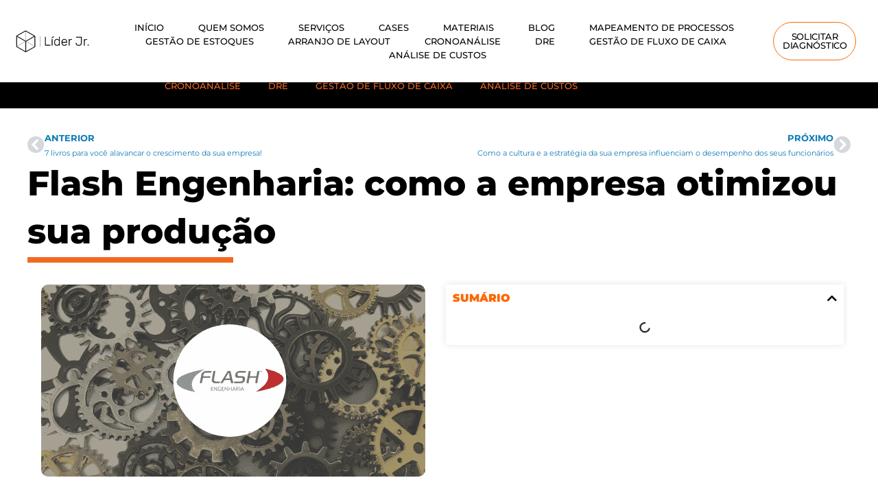

--- FILE ---
content_type: text/html; charset=UTF-8
request_url: https://liderjr.com/blog/flash-engenharia/
body_size: 143892
content:
<!DOCTYPE html><html lang="pt-BR"><head><meta charset="UTF-8"><meta name="viewport" content="width=device-width, initial-scale=1"> <link rel="profile" href="https://gmpg.org/xfn/11"> <style id="jetpack-boost-critical-css">@media all{a,body,cite,div,fieldset,form,h1,h2,h3,h4,h5,h6,html,iframe,label,legend,li,ol,p,small,span,strong,ul{border:0;font-size:100%;font-style:inherit;font-weight:inherit;margin:0;outline:0;padding:0;vertical-align:baseline}html{-webkit-text-size-adjust:100%;-ms-text-size-adjust:100%}body{margin:0}article,figure,header,main,nav,section{display:block}a{background-color:transparent}a{text-decoration:none}b,strong{font-weight:700}mark{background:#ff0;color:#000}small{font-size:80%}img{border:0}figure{margin:0}input,textarea{color:inherit;font:inherit;margin:0}input[type=submit]{-webkit-appearance:button}input{line-height:normal}input[type=checkbox]{box-sizing:border-box;padding:0}#comments .submit{padding:10px 15px;border-radius:2px;line-height:1.85714285714286;border:0}fieldset{border:1px solid var(--ast-border-color);margin:0 0;padding:.35em .625em .75em}legend{border:0;padding:0}fieldset legend{margin-bottom:1.5em;padding:0 .5em}textarea{overflow:auto}@media (min-width:544px){.ast-container{max-width:100%}}@media (min-width:768px){.ast-container{max-width:100%}}@media (min-width:992px){.ast-container{max-width:100%}}@media (min-width:1200px){.ast-container{max-width:100%}}.ast-container{margin-left:auto;margin-right:auto;padding-left:20px;padding-right:20px}.ast-container::after{content:"";display:table;clear:both}.ast-row{margin-left:-20px;margin-right:-20px}.ast-row::after{content:"";display:table;clear:both}.ast-col-lg-12,.ast-col-lg-4,.ast-col-md-4,.ast-col-sm-12,.ast-col-xs-12{position:relative;min-height:1px;padding-left:20px;padding-right:20px}.ast-col-xs-12{float:left}.ast-col-xs-12{width:100%}@media (min-width:544px){.ast-col-sm-12{float:left}.ast-col-sm-12{width:100%}}@media (min-width:768px){.ast-col-md-4{float:left}.ast-col-md-4{width:33.3333333333%}}@media (min-width:992px){.ast-col-lg-12,.ast-col-lg-4{float:left}.ast-col-lg-4{width:33.3333333333%}.ast-col-lg-12{width:100%}}h1,h2,h3,h4,h5,h6{clear:both}h1{color:#808285;font-size:2em;line-height:1.2}.entry-content h2,h2{color:#808285;font-size:1.7em;line-height:1.3}.entry-content h3,h3{color:#808285;font-size:1.5em;line-height:1.4}.entry-content h4,h4{color:#808285;line-height:1.5;font-size:1.3em}h5{color:#808285;line-height:1.6;font-size:1.2em}h6{color:#808285;line-height:1.7;font-size:1.1em}html{box-sizing:border-box}*{box-sizing:inherit}body{color:#808285;background:#fff;font-style:normal}ol,ul{margin:0 0 1.5em 3em}ul{list-style:disc}ol{list-style:decimal}li>ul{margin-bottom:0;margin-left:1.5em}b,strong{font-weight:700}cite,i{font-style:italic}cite{font-style:italic}img{height:auto;max-width:100%}input,textarea{color:#808285;font-weight:400;font-size:100%;margin:0;vertical-align:baseline}input{line-height:normal}mark{background:0 0;text-decoration:none}input[type=submit]{border:1px solid;border-color:var(--ast-border-color);border-radius:2px;background:#e6e6e6;padding:.6em 1em .4em;color:#fff}input[type=text],textarea{color:#666;border:1px solid var(--ast-border-color);border-radius:2px;-webkit-appearance:none}textarea{padding-left:3px;width:100%}a{color:#4169e1}.screen-reader-text{border:0;clip:rect(1px,1px,1px,1px);height:1px;margin:-1px;overflow:hidden;padding:0;position:absolute;width:1px;word-wrap:normal!important}.aligncenter{clear:both;text-align:center;display:block;margin-left:auto;margin-right:auto}#primary:after,#primary:before,.ast-container:after,.ast-container:before,.ast-row:after,.ast-row:before,.clear:after,.clear:before,.site-content:after,.site-content:before,.site-main:after,.site-main:before{content:"";display:table}#primary:after,.ast-container:after,.ast-row:after,.clear:after,.site-content:after,.site-main:after{clear:both}iframe{max-width:100%}body{-webkit-font-smoothing:antialiased;-moz-osx-font-smoothing:grayscale}body:not(.logged-in){position:relative}#page{position:relative}a{text-decoration:none}.capitalize{text-transform:uppercase}img{vertical-align:middle}.entry-content h2,.entry-content h3,.entry-content h4{margin-bottom:20px}p{margin-bottom:1.75em}input[type=submit]{border-radius:0;padding:18px 30px;border:0;box-shadow:none;text-shadow:none}input{line-height:1}body,input[type=submit],textarea{line-height:1.85714285714286}body{background-color:#fff}#page{display:block}#primary{display:block;position:relative;float:left;width:100%}#primary{margin:4em 0}.ast-page-builder-template .hentry{margin:0}.ast-page-builder-template .site-content>.ast-container{max-width:100%;padding:0}.ast-page-builder-template .site-content #primary{padding:0;margin:0}.ast-page-builder-template .entry-header{margin-top:4em;margin-left:auto;margin-right:auto;padding-left:20px;padding-right:20px}.ast-page-builder-template .entry-header.ast-no-title.ast-no-thumbnail{margin-top:0}.ast-page-builder-template .entry-header.ast-header-without-markup{margin-top:0;margin-bottom:0}.hentry{margin:0 0 1.5em}.entry-content>:last-child{margin-bottom:0}body{overflow-x:hidden}input[type=text],textarea{color:#666;padding:.75em;height:auto;border-width:1px;border-style:solid;border-color:var(--ast-border-color);border-radius:2px;background:var(--ast-comment-inputs-background);box-shadow:none;box-sizing:border-box}input[type=submit]{box-shadow:none}textarea{width:100%}.page .entry-header{margin-bottom:1.5em}.ast-single-post .entry-header.ast-header-without-markup,.ast-single-post .entry-header.ast-no-title.ast-no-thumbnail{margin-bottom:0}.entry-header{margin-bottom:1.2em;word-wrap:break-word}.entry-content{word-wrap:break-word}.entry-content p{margin-bottom:1.6em}.entry-content::after{display:table;clear:both;content:""}.single .entry-header{margin-bottom:2em}@media (max-width:420px){.single .post-navigation .ast-left-arrow,.single .post-navigation .ast-right-arrow{display:none}}ol,ul{box-sizing:border-box}.entry-content{counter-reset:footnotes}.aligncenter{clear:both}.screen-reader-text{border:0;clip-path:inset(50%);height:1px;margin:-1px;overflow:hidden;padding:0;position:absolute;width:1px;word-wrap:normal!important}.fas{-moz-osx-font-smoothing:grayscale;-webkit-font-smoothing:antialiased;display:inline-block;font-style:normal;font-variant:normal;text-rendering:auto;line-height:1}.fa-chevron-circle-left:before{content:""}.fa-chevron-circle-right:before{content:""}.fa-chevron-down:before{content:""}.fa-chevron-up:before{content:""}@font-face{font-family:"Font Awesome 5 Free";font-style:normal;font-weight:400;font-display:block}@font-face{font-family:"Font Awesome 5 Free";font-style:normal;font-weight:900;font-display:block}.fas{font-family:"Font Awesome 5 Free"}.fas{font-weight:900}@font-face{font-family:eicons;font-weight:400;font-style:normal}[class*=" eicon-"]{display:inline-block;font-family:eicons;font-size:inherit;font-weight:400;font-style:normal;font-variant:normal;line-height:1;text-rendering:auto;-webkit-font-smoothing:antialiased;-moz-osx-font-smoothing:grayscale}.eicon-menu-bar:before{content:""}.eicon-close:before{content:""}.eicon-loading:before{content:""}.elementor-screen-only,.screen-reader-text{height:1px;margin:-1px;overflow:hidden;padding:0;position:absolute;top:-10000em;width:1px;clip:rect(0,0,0,0);border:0}.elementor *,.elementor:after,.elementor:before{box-sizing:border-box}.elementor a{box-shadow:none;text-decoration:none}.elementor img{border:none;border-radius:0;box-shadow:none;height:auto;max-width:100%}.elementor .elementor-background-overlay{inset:0;position:absolute}.e-con-inner>.elementor-element.elementor-fixed{position:fixed}.elementor-element{--flex-direction:initial;--flex-wrap:initial;--justify-content:initial;--align-items:initial;--align-content:initial;--flex-basis:initial;--flex-grow:initial;--flex-shrink:initial;--order:initial;--align-self:initial;align-self:var(--align-self);flex-basis:var(--flex-basis);flex-grow:var(--flex-grow);flex-shrink:var(--flex-shrink);order:var(--order)}.elementor-element.elementor-fixed{z-index:1}.elementor-element:where(.e-con-full,.elementor-widget){align-content:var(--align-content);align-items:var(--align-items);flex-direction:var(--flex-direction);flex-wrap:var(--flex-wrap);gap:var(--row-gap) var(--column-gap);justify-content:var(--justify-content)}.elementor-invisible{visibility:hidden}.elementor-align-center{text-align:center}.elementor-align-center .elementor-button{width:auto}.elementor-align-justify .elementor-button{width:100%}@media (max-width:1024px){.elementor-tablet-align-left{text-align:left}.elementor-tablet-align-left .elementor-button{width:auto}}@media (max-width:767px){.elementor-mobile-align-center{text-align:center}.elementor-mobile-align-center .elementor-button{width:auto}}:root{--page-title-display:block}.elementor-page-title{display:var(--page-title-display)}.elementor-section{position:relative}.elementor-section .elementor-container{display:flex;margin-left:auto;margin-right:auto;position:relative}@media (max-width:1024px){.elementor-section .elementor-container{flex-wrap:wrap}}.elementor-section.elementor-section-boxed>.elementor-container{max-width:1140px}.elementor-widget-wrap{align-content:flex-start;flex-wrap:wrap;position:relative;width:100%}.elementor:not(.elementor-bc-flex-widget) .elementor-widget-wrap{display:flex}.elementor-widget-wrap>.elementor-element{width:100%}.elementor-widget{position:relative}.elementor-widget:not(:last-child){margin-bottom:var(--kit-widget-spacing,20px)}.elementor-widget:not(:last-child).elementor-widget__width-initial{margin-bottom:0}.elementor-column{display:flex;min-height:1px;position:relative}.elementor-column-gap-default>.elementor-column>.elementor-element-populated{padding:10px}.elementor-inner-section .elementor-column-gap-no .elementor-element-populated{padding:0}@media (min-width:768px){.elementor-column.elementor-col-33{width:33.333%}.elementor-column.elementor-col-50{width:50%}.elementor-column.elementor-col-100{width:100%}}@media (max-width:767px){.elementor-column{width:100%}}@media (prefers-reduced-motion:no-preference){html{scroll-behavior:smooth}}.e-con{--border-radius:0;--border-top-width:0px;--border-right-width:0px;--border-bottom-width:0px;--border-left-width:0px;--border-style:initial;--border-color:initial;--container-widget-width:100%;--container-widget-height:initial;--container-widget-flex-grow:0;--container-widget-align-self:initial;--content-width:min(100%,var(--container-max-width,1140px));--width:100%;--min-height:initial;--height:auto;--text-align:initial;--margin-top:0px;--margin-right:0px;--margin-bottom:0px;--margin-left:0px;--padding-top:var(--container-default-padding-top,10px);--padding-right:var(--container-default-padding-right,10px);--padding-bottom:var(--container-default-padding-bottom,10px);--padding-left:var(--container-default-padding-left,10px);--position:relative;--z-index:revert;--overflow:visible;--row-gap:var(--widgets-spacing-row,20px);--column-gap:var(--widgets-spacing-column,20px);--overlay-mix-blend-mode:initial;--overlay-opacity:1;border-radius:var(--border-radius);height:var(--height);min-height:var(--min-height);min-width:0;overflow:var(--overflow);position:var(--position);width:var(--width);z-index:var(--z-index);--flex-wrap-mobile:wrap;margin-block-end:var(--margin-block-end);margin-block-start:var(--margin-block-start);margin-inline-end:var(--margin-inline-end);margin-inline-start:var(--margin-inline-start);padding-inline-end:var(--padding-inline-end);padding-inline-start:var(--padding-inline-start)}.e-con{--margin-block-start:var(--margin-top);--margin-block-end:var(--margin-bottom);--margin-inline-start:var(--margin-left);--margin-inline-end:var(--margin-right);--padding-inline-start:var(--padding-left);--padding-inline-end:var(--padding-right);--padding-block-start:var(--padding-top);--padding-block-end:var(--padding-bottom);--border-block-start-width:var(--border-top-width);--border-block-end-width:var(--border-bottom-width);--border-inline-start-width:var(--border-left-width);--border-inline-end-width:var(--border-right-width)}.e-con.e-flex{--flex-direction:column;--flex-basis:auto;--flex-grow:0;--flex-shrink:1;flex:var(--flex-grow) var(--flex-shrink) var(--flex-basis)}.e-con-full,.e-con>.e-con-inner{padding-block-end:var(--padding-block-end);padding-block-start:var(--padding-block-start);text-align:var(--text-align)}.e-con-full.e-flex,.e-con.e-flex>.e-con-inner{flex-direction:var(--flex-direction)}.e-con,.e-con>.e-con-inner{display:var(--display)}.e-con-boxed.e-flex{align-content:normal;align-items:normal;flex-direction:column;flex-wrap:nowrap;justify-content:normal}.e-con-boxed{gap:initial;text-align:initial}.e-con.e-flex>.e-con-inner{align-content:var(--align-content);align-items:var(--align-items);align-self:auto;flex-basis:auto;flex-grow:1;flex-shrink:1;flex-wrap:var(--flex-wrap);justify-content:var(--justify-content)}.e-con>.e-con-inner{gap:var(--row-gap) var(--column-gap);height:100%;margin:0 auto;max-width:var(--content-width);padding-inline-end:0;padding-inline-start:0;width:100%}:is(.elementor-section-wrap,[data-elementor-id])>.e-con{--margin-left:auto;--margin-right:auto;max-width:min(100%,var(--width))}.e-con .elementor-widget.elementor-widget{margin-block-end:0}.e-con:before{border-block-end-width:var(--border-block-end-width);border-block-start-width:var(--border-block-start-width);border-color:var(--border-color);border-inline-end-width:var(--border-inline-end-width);border-inline-start-width:var(--border-inline-start-width);border-radius:var(--border-radius);border-style:var(--border-style);content:var(--background-overlay);display:block;height:max(100% + var(--border-top-width) + var(--border-bottom-width),100%);left:calc(0px - var(--border-left-width));mix-blend-mode:var(--overlay-mix-blend-mode);opacity:var(--overlay-opacity);position:absolute;top:calc(0px - var(--border-top-width));width:max(100% + var(--border-left-width) + var(--border-right-width),100%)}.e-con .elementor-widget{min-width:0}.e-con>.e-con-inner>.elementor-widget>.elementor-widget-container,.e-con>.elementor-widget>.elementor-widget-container{height:100%}.e-con.e-con>.e-con-inner>.elementor-widget,.elementor.elementor .e-con>.elementor-widget{max-width:100%}.e-con .elementor-widget:not(:last-child){--kit-widget-spacing:0px}@media (max-width:767px){.e-con.e-flex{--width:100%;--flex-wrap:var(--flex-wrap-mobile)}}.elementor-heading-title{line-height:1;margin:0;padding:0}.elementor-button{background-color:#69727d;border-radius:3px;color:#fff;display:inline-block;font-size:15px;line-height:1;padding:12px 24px;fill:#fff;text-align:center}.elementor-button-content-wrapper{display:flex;flex-direction:row;gap:5px;justify-content:center}.elementor-button-text{display:inline-block}.elementor-button.elementor-size-md{border-radius:4px;font-size:16px;padding:15px 30px}.elementor-button.elementor-size-xl{border-radius:6px;font-size:20px;padding:25px 50px}.elementor-button span{text-decoration:inherit}.e-transform .elementor-widget-container{transform:perspective(var(--e-transform-perspective,0)) rotate(var(--e-transform-rotateZ,0)) rotateX(var(--e-transform-rotateX,0)) rotateY(var(--e-transform-rotateY,0)) translate(var(--e-transform-translate,0)) translateX(var(--e-transform-translateX,0)) translateY(var(--e-transform-translateY,0)) scaleX(calc(var(--e-transform-flipX,1)*var(--e-transform-scaleX,var(--e-transform-scale,1)))) scaleY(calc(var(--e-transform-flipY,1)*var(--e-transform-scaleY,var(--e-transform-scale,1)))) skewX(var(--e-transform-skewX,0)) skewY(var(--e-transform-skewY,0));transform-origin:var(--e-transform-origin-y) var(--e-transform-origin-x)}@media (max-width:767px){.elementor .elementor-hidden-mobile{display:none}}@media (min-width:881px) and (max-width:1024px){.elementor .elementor-hidden-tablet{display:none}}@media (min-width:1367px) and (max-width:2399px){.elementor .elementor-hidden-desktop{display:none}}.elementor-kit-5{--e-global-color-a7498cb:#F26821;font-family:Montserrat,Sans-serif}.elementor-kit-5 .elementor-button,.elementor-kit-5 input[type=submit]{background-color:#f26821;font-family:Montserrat,Sans-serif;border-style:none;border-radius:15px 15px 15px 15px}.elementor-kit-5 a{color:#0c7bb6}.elementor-kit-5 h1{font-family:Montserrat,Sans-serif}.elementor-kit-5 h2{font-family:Montserrat,Sans-serif}.elementor-kit-5 h3{color:#000;font-family:Montserrat,Sans-serif;font-weight:700}.elementor-kit-5 h4{color:#000;font-family:Montserrat,Sans-serif;font-weight:700}.elementor-kit-5 h5{font-family:Montserrat,Sans-serif}.elementor-kit-5 h6{font-family:Montserrat,Sans-serif}.elementor-kit-5 img{border-radius:10px 10px 10px 10px}.elementor-section.elementor-section-boxed>.elementor-container{max-width:1200px}.e-con{--container-max-width:1200px}.elementor-widget:not(:last-child){margin-block-end:20px}.elementor-element{--widgets-spacing-row:20px;--widgets-spacing-column:20px}@media (max-width:1024px){.elementor-section.elementor-section-boxed>.elementor-container{max-width:1024px}.e-con{--container-max-width:1024px}}@media (max-width:767px){.elementor-section.elementor-section-boxed>.elementor-container{max-width:767px}.e-con{--container-max-width:767px}}body{overflow-x:hidden}@media (max-width:768px){.elementor-page #page{overflow-x:hidden}}.elementor.elementor .e-con>.elementor-widget.elementor-widget-heading{max-width:initial}section.elementor-section .elementor-widget.elementor-widget-heading{max-width:initial}.elementor-widget-image{text-align:center}.elementor-widget-image a{display:inline-block}.elementor-widget-image img{display:inline-block;vertical-align:middle}.elementor-item:after,.elementor-item:before{display:block;position:absolute}.elementor-item:not(:hover):not(:focus):not(.elementor-item-active):not(.highlighted):after,.elementor-item:not(:hover):not(:focus):not(.elementor-item-active):not(.highlighted):before{opacity:0}.elementor-item-active:after,.elementor-item-active:before{transform:scale(1)}.e--pointer-underline .elementor-item:after,.e--pointer-underline .elementor-item:before{background-color:#3f444b;height:3px;left:0;width:100%;z-index:2}.e--pointer-underline .elementor-item:after{bottom:0;content:""}.elementor-nav-menu--main .elementor-nav-menu a{padding:13px 20px}.elementor-nav-menu--main .elementor-nav-menu ul{border-style:solid;border-width:0;padding:0;position:absolute;width:12em}.elementor-nav-menu--layout-horizontal{display:flex}.elementor-nav-menu--layout-horizontal .elementor-nav-menu{display:flex;flex-wrap:wrap}.elementor-nav-menu--layout-horizontal .elementor-nav-menu a{flex-grow:1;white-space:nowrap}.elementor-nav-menu--layout-horizontal .elementor-nav-menu>li{display:flex}.elementor-nav-menu--layout-horizontal .elementor-nav-menu>li ul{top:100%!important}.elementor-nav-menu--layout-horizontal .elementor-nav-menu>li:not(:first-child)>a{margin-inline-start:var(--e-nav-menu-horizontal-menu-item-margin)}.elementor-nav-menu--layout-horizontal .elementor-nav-menu>li:not(:first-child)>ul{left:var(--e-nav-menu-horizontal-menu-item-margin)!important}.elementor-nav-menu--layout-horizontal .elementor-nav-menu>li:not(:last-child)>a{margin-inline-end:var(--e-nav-menu-horizontal-menu-item-margin)}.elementor-nav-menu--layout-horizontal .elementor-nav-menu>li:not(:last-child):after{align-self:center;border-color:var(--e-nav-menu-divider-color,#000);border-left-style:var(--e-nav-menu-divider-style,solid);border-left-width:var(--e-nav-menu-divider-width,2px);content:var(--e-nav-menu-divider-content,none);height:var(--e-nav-menu-divider-height,35%)}.elementor-nav-menu__align-center .elementor-nav-menu{justify-content:center;margin-inline-end:auto;margin-inline-start:auto}.elementor-widget-nav-menu .elementor-widget-container{display:flex;flex-direction:column}.elementor-nav-menu{position:relative;z-index:2}.elementor-nav-menu:after{clear:both;content:" ";display:block;font:0/0 serif;height:0;overflow:hidden;visibility:hidden}.elementor-nav-menu,.elementor-nav-menu li,.elementor-nav-menu ul{display:block;line-height:normal;list-style:none;margin:0;padding:0}.elementor-nav-menu ul{display:none}.elementor-nav-menu ul ul a{border-left:16px solid transparent}.elementor-nav-menu a,.elementor-nav-menu li{position:relative}.elementor-nav-menu li{border-width:0}.elementor-nav-menu a{align-items:center;display:flex}.elementor-nav-menu a{line-height:20px;padding:10px 20px}.elementor-sub-item.elementor-item-active{background-color:#3f444b;color:#fff}.elementor-menu-toggle{align-items:center;background-color:rgba(0,0,0,.05);border:0 solid;border-radius:3px;color:#33373d;display:flex;font-size:var(--nav-menu-icon-size,22px);justify-content:center;padding:.25em}.elementor-menu-toggle:not(.elementor-active) .elementor-menu-toggle__icon--close{display:none}.elementor-nav-menu--dropdown{background-color:#fff;font-size:13px}.elementor-nav-menu--dropdown-none .elementor-nav-menu--dropdown{display:none}.elementor-nav-menu--dropdown.elementor-nav-menu__container{margin-top:10px;overflow-x:hidden;overflow-y:auto;transform-origin:top}.elementor-nav-menu--dropdown.elementor-nav-menu__container .elementor-sub-item{font-size:.85em}.elementor-nav-menu--dropdown a{color:#33373d}ul.elementor-nav-menu--dropdown a{border-inline-start:8px solid transparent;text-shadow:none}.elementor-nav-menu--toggle .elementor-menu-toggle:not(.elementor-active)+.elementor-nav-menu__container{max-height:0;overflow:hidden;transform:scaleY(0)}.elementor-nav-menu--stretch .elementor-nav-menu__container.elementor-nav-menu--dropdown{position:absolute;z-index:9997}@media (max-width:1024px){.elementor-nav-menu--dropdown-tablet .elementor-nav-menu--main{display:none}}@media (min-width:1025px){.elementor-nav-menu--dropdown-tablet .elementor-menu-toggle,.elementor-nav-menu--dropdown-tablet .elementor-nav-menu--dropdown{display:none}.elementor-nav-menu--dropdown-tablet nav.elementor-nav-menu--dropdown.elementor-nav-menu__container{overflow-y:hidden}}@media (max-width:1200px){.elementor-nav-menu--dropdown-tablet_extra .elementor-nav-menu--main{display:none}}@media (min-width:1201px){.elementor-nav-menu--dropdown-tablet_extra .elementor-menu-toggle,.elementor-nav-menu--dropdown-tablet_extra .elementor-nav-menu--dropdown{display:none}.elementor-nav-menu--dropdown-tablet_extra nav.elementor-nav-menu--dropdown.elementor-nav-menu__container{overflow-y:hidden}}.elementor-column .elementor-spacer-inner{height:var(--spacer-size)}.e-con{--container-widget-width:100%}.e-con-inner>.elementor-widget-spacer{width:var(--container-widget-width,var(--spacer-size));--align-self:var(--container-widget-align-self,initial);--flex-shrink:0}.e-con-inner>.elementor-widget-spacer>.elementor-widget-container{height:100%;width:100%}.e-con-inner>.elementor-widget-spacer>.elementor-widget-container>.elementor-spacer{height:100%}.e-con-inner>.elementor-widget-spacer>.elementor-widget-container>.elementor-spacer>.elementor-spacer-inner{height:var(--container-widget-height,var(--spacer-size))}.elementor-post-navigation-borders-yes .elementor-post-navigation__separator{background-color:#d5d8dc;height:100%;margin:0 auto;width:1px}.elementor-post-navigation{display:flex;overflow:hidden}.elementor-post-navigation .post-navigation__arrow-wrapper{color:#d5d8dc;display:flex;fill:#d5d8dc}.elementor-post-navigation .post-navigation__arrow-wrapper.post-navigation__arrow-next,.elementor-post-navigation .post-navigation__arrow-wrapper.post-navigation__arrow-prev{font-size:30px}.elementor-post-navigation .post-navigation__arrow-wrapper i{transform:translateY(-5%)}.elementor-post-navigation .elementor-post-navigation__link__next,.elementor-post-navigation .elementor-post-navigation__link__prev{overflow:hidden}.elementor-post-navigation .elementor-post-navigation__link a{align-items:center;display:flex;gap:15px;max-width:100%}.elementor-post-navigation .post-navigation__next--label,.elementor-post-navigation .post-navigation__prev--label{font-size:.8em;text-transform:uppercase}.elementor-post-navigation .post-navigation__next--title,.elementor-post-navigation .post-navigation__prev--title{font-size:.7em}.elementor-post-navigation .post-navigation__next--label,.elementor-post-navigation .post-navigation__next--title,.elementor-post-navigation .post-navigation__prev--label,.elementor-post-navigation .post-navigation__prev--title{overflow:hidden;text-overflow:ellipsis}.elementor-post-navigation span.elementor-post-navigation__link__next{text-align:end}.elementor-post-navigation span.elementor-post-navigation__link__next,.elementor-post-navigation span.elementor-post-navigation__link__prev{display:flex;flex-direction:column}.elementor-post-navigation .elementor-post-navigation__link{overflow:hidden;text-overflow:ellipsis;white-space:nowrap;width:calc(50% - .5px)}.elementor-post-navigation .elementor-post-navigation__separator-wrapper{text-align:center}.elementor-post-navigation .elementor-post-navigation__next{text-align:end}.elementor-post-navigation .elementor-post-navigation__next a{justify-content:flex-end}.elementor-widget-divider{--divider-border-style:none;--divider-border-width:1px;--divider-color:#0c0d0e}.elementor-widget-divider .elementor-divider{display:flex}.elementor-widget-divider .elementor-divider-separator{direction:ltr;display:flex;margin:0}.elementor-widget-divider:not(.elementor-widget-divider--view-line_text):not(.elementor-widget-divider--view-line_icon) .elementor-divider-separator{border-block-start:var(--divider-border-width) var(--divider-border-style) var(--divider-color)}.e-con-inner>.elementor-widget-divider{width:var(--container-widget-width,100%);--flex-grow:var(--container-widget-flex-grow)}.elementor-widget-table-of-contents .elementor-toc__header-title{color:var(--header-color)}.elementor-widget-table-of-contents:not(.elementor-toc--collapsed) .elementor-toc__toggle-button--expand{display:none}.elementor-widget-table-of-contents .elementor-widget-container{background-color:var(--box-background-color);border:var(--box-border-width,1px) solid var(--box-border-color,#9da5ae);border-radius:var(--box-border-radius,3px);min-height:var(--box-min-height);overflow:hidden}.elementor-toc__header{align-items:center;background-color:var(--header-background-color);border-bottom:var(--separator-width,1px) solid var(--box-border-color,#9da5ae);display:flex;justify-content:space-between;padding:var(--box-padding,20px)}.elementor-toc__header-title{color:var(--header-color);flex-grow:1;font-size:18px;margin:0}.elementor-toc__toggle-button{display:inline-flex}.elementor-toc__toggle-button i{color:var(--toggle-button-color)}.elementor-toc__spinner-container{text-align:center}.elementor-toc__spinner{font-size:2em}.elementor-toc__body{max-height:var(--toc-body-max-height);overflow-y:auto;padding:var(--box-padding,20px)}.elementor-toc__body::-webkit-scrollbar{width:7px}[data-elementor-type=popup]:not(.elementor-edit-area){display:none}.elementor-14996 .elementor-element.elementor-element-7c31fcb{--display:flex;--position:fixed;--min-height:0px;--flex-direction:row;--container-widget-width:initial;--container-widget-height:100%;--container-widget-flex-grow:1;--container-widget-align-self:stretch;--flex-wrap-mobile:wrap;--justify-content:space-between;--row-gap:0px;--column-gap:0px;top:0;--z-index:10}.elementor-14996 .elementor-element.elementor-element-7c31fcb:not(.elementor-motion-effects-element-type-background){background-color:#000}body:not(.rtl) .elementor-14996 .elementor-element.elementor-element-7c31fcb{left:0}.elementor-14996 .elementor-element.elementor-element-e10f943.elementor-element{--align-self:center}.elementor-14996 .elementor-element.elementor-element-e10f943 img{width:70%}.elementor-14996 .elementor-element.elementor-element-8b697d9{width:var(--container-widget-width,65%);max-width:65%;--container-widget-width:65%;--container-widget-flex-grow:0}.elementor-14996 .elementor-element.elementor-element-8b697d9.elementor-element{--flex-grow:0;--flex-shrink:0}.elementor-14996 .elementor-element.elementor-element-8b697d9 .elementor-menu-toggle{margin:0 auto}.elementor-14996 .elementor-element.elementor-element-8b697d9 .elementor-nav-menu .elementor-item{font-family:Montserrat,Sans-serif;font-size:13px;font-weight:500;text-transform:uppercase}.elementor-14996 .elementor-element.elementor-element-8b697d9 .elementor-nav-menu--main .elementor-item{color:#f26821;fill:#F26821}.elementor-14996 .elementor-element.elementor-element-8b697d9 .elementor-nav-menu--main:not(.e--pointer-framed) .elementor-item:after,.elementor-14996 .elementor-element.elementor-element-8b697d9 .elementor-nav-menu--main:not(.e--pointer-framed) .elementor-item:before{background-color:#fff}.elementor-14996 .elementor-element.elementor-element-8b697d9 .elementor-menu-toggle,.elementor-14996 .elementor-element.elementor-element-8b697d9 .elementor-nav-menu--dropdown a{color:#f26821;fill:#F26821}.elementor-14996 .elementor-element.elementor-element-8b697d9 .elementor-nav-menu--dropdown{background-color:#040000;border-radius:5px 5px 5px 5px}.elementor-14996 .elementor-element.elementor-element-8b697d9 .elementor-nav-menu--dropdown .elementor-item,.elementor-14996 .elementor-element.elementor-element-8b697d9 .elementor-nav-menu--dropdown .elementor-sub-item{font-size:12px;font-weight:400;text-transform:uppercase}.elementor-14996 .elementor-element.elementor-element-8b697d9 .elementor-nav-menu--dropdown li:first-child a{border-top-left-radius:5px;border-top-right-radius:5px}.elementor-14996 .elementor-element.elementor-element-8b697d9 .elementor-nav-menu--dropdown li:last-child a{border-bottom-right-radius:5px;border-bottom-left-radius:5px}.elementor-14996 .elementor-element.elementor-element-8b697d9 .elementor-nav-menu--main .elementor-nav-menu--dropdown,.elementor-14996 .elementor-element.elementor-element-8b697d9 .elementor-nav-menu__container.elementor-nav-menu--dropdown{box-shadow:0 0 0 0 rgb(0 0 0/.5)}.elementor-14996 .elementor-element.elementor-element-f35bfe0{width:var(--container-widget-width,12%);max-width:12%;--container-widget-width:12%;--container-widget-flex-grow:0}.elementor-14996 .elementor-element.elementor-element-f35bfe0>.elementor-widget-container{margin:0 30px 0 0}.elementor-14996 .elementor-element.elementor-element-f35bfe0.elementor-element{--align-self:center;--order:99999;--flex-grow:1;--flex-shrink:0}.elementor-14996 .elementor-element.elementor-element-f35bfe0 .elementor-button{font-family:Montserrat,Sans-serif;font-size:13px;text-transform:uppercase;font-style:normal;letter-spacing:-.3px;fill:#FFF;color:#fff}.elementor-14996 .elementor-element.elementor-element-14a1aee{--display:flex;--min-height:0px;--flex-direction:row;--container-widget-width:initial;--container-widget-height:100%;--container-widget-flex-grow:1;--container-widget-align-self:stretch;--flex-wrap-mobile:wrap;--justify-content:space-between;--row-gap:0px;--column-gap:0px;--z-index:10}.elementor-14996 .elementor-element.elementor-element-14a1aee:not(.elementor-motion-effects-element-type-background){background-color:#fff}.elementor-14996 .elementor-element.elementor-element-14a1aee.e-con{--flex-grow:0;--flex-shrink:0}.elementor-14996 .elementor-element.elementor-element-cd36780{width:var(--container-widget-width,10.554%);max-width:10.554%;--container-widget-width:10.554%;--container-widget-flex-grow:0}.elementor-14996 .elementor-element.elementor-element-cd36780.elementor-element{--align-self:center;--flex-grow:0;--flex-shrink:0}.elementor-14996 .elementor-element.elementor-element-cd36780 img{width:80%;filter:brightness(0%) contrast(100%) saturate(100%) blur(0) hue-rotate(0deg)}.elementor-14996 .elementor-element.elementor-element-1c58895 .elementor-button{background-color:#fff;font-family:Montserrat,Sans-serif;font-size:13px;text-transform:uppercase;font-style:normal;letter-spacing:-.3px;fill:#000;color:#000;border-style:solid;border-radius:50px 50px 50px 50px}.elementor-14996 .elementor-element.elementor-element-1c58895{width:var(--container-widget-width,12%);max-width:12%;--container-widget-width:12%;--container-widget-flex-grow:0}.elementor-14996 .elementor-element.elementor-element-1c58895>.elementor-widget-container{margin:0 30px 0 0}.elementor-14996 .elementor-element.elementor-element-1c58895.elementor-element{--align-self:center;--order:99999;--flex-grow:1;--flex-shrink:0}.elementor-14996 .elementor-element.elementor-element-87231f4{width:var(--container-widget-width,65%);max-width:65%;--container-widget-width:65%;--container-widget-flex-grow:0;--e-nav-menu-horizontal-menu-item-margin:calc(10px/2)}.elementor-14996 .elementor-element.elementor-element-87231f4>.elementor-widget-container{margin:10px 10px 10px 10px}.elementor-14996 .elementor-element.elementor-element-87231f4.elementor-element{--flex-grow:0;--flex-shrink:0}.elementor-14996 .elementor-element.elementor-element-87231f4 .elementor-menu-toggle{margin:0 auto}.elementor-14996 .elementor-element.elementor-element-87231f4 .elementor-nav-menu .elementor-item{font-family:Montserrat,Sans-serif;font-size:13px;font-weight:500;text-transform:uppercase}.elementor-14996 .elementor-element.elementor-element-87231f4 .elementor-nav-menu--main .elementor-item{color:#000;fill:#000;padding-left:20px;padding-right:20px;padding-top:0;padding-bottom:0}.elementor-14996 .elementor-element.elementor-element-87231f4 .elementor-nav-menu--main:not(.e--pointer-framed) .elementor-item:after,.elementor-14996 .elementor-element.elementor-element-87231f4 .elementor-nav-menu--main:not(.e--pointer-framed) .elementor-item:before{background-color:#f26821}.elementor-14996 .elementor-element.elementor-element-87231f4 .e--pointer-underline .elementor-item:after{height:0}.elementor-14996 .elementor-element.elementor-element-87231f4 .elementor-menu-toggle,.elementor-14996 .elementor-element.elementor-element-87231f4 .elementor-nav-menu--dropdown a{color:#000;fill:#000}.elementor-14996 .elementor-element.elementor-element-87231f4 .elementor-nav-menu--dropdown .elementor-item,.elementor-14996 .elementor-element.elementor-element-87231f4 .elementor-nav-menu--dropdown .elementor-sub-item{font-size:12px;font-weight:400;text-transform:uppercase}.elementor-14996 .elementor-element.elementor-element-87231f4 .elementor-nav-menu--dropdown{border-radius:5px 5px 5px 5px}.elementor-14996 .elementor-element.elementor-element-87231f4 .elementor-nav-menu--dropdown li:first-child a{border-top-left-radius:5px;border-top-right-radius:5px}.elementor-14996 .elementor-element.elementor-element-87231f4 .elementor-nav-menu--dropdown li:last-child a{border-bottom-right-radius:5px;border-bottom-left-radius:5px}.elementor-14996 .elementor-element.elementor-element-87231f4 .elementor-nav-menu--main .elementor-nav-menu--dropdown,.elementor-14996 .elementor-element.elementor-element-87231f4 .elementor-nav-menu__container.elementor-nav-menu--dropdown{box-shadow:0 0 0 0 rgb(0 0 0/.5)}.elementor-location-header:before{content:"";display:table;clear:both}@media (min-width:768px){.elementor-14996 .elementor-element.elementor-element-7c31fcb{--width:100%}.elementor-14996 .elementor-element.elementor-element-14a1aee{--width:100%}}@media (min-width:2400px){.elementor-14996 .elementor-element.elementor-element-8b697d9{width:var(--container-widget-width,1817.68px);max-width:1817.68px;--container-widget-width:1817.68px;--container-widget-flex-grow:0}.elementor-14996 .elementor-element.elementor-element-1c58895{width:var(--container-widget-width,12px);max-width:12px;--container-widget-width:12px;--container-widget-flex-grow:0}.elementor-14996 .elementor-element.elementor-element-1c58895>.elementor-widget-container{margin:0 30px 0 0}.elementor-14996 .elementor-element.elementor-element-87231f4{width:var(--container-widget-width,1799.68px);max-width:1799.68px;--container-widget-width:1799.68px;--container-widget-flex-grow:0}.elementor-14996 .elementor-element.elementor-element-87231f4>.elementor-widget-container{margin:10px 10px 10px 10px}}@media (max-width:1366px){.elementor-14996 .elementor-element.elementor-element-8b697d9{width:var(--container-widget-width,701.2px);max-width:701.2px;--container-widget-width:701.2px;--container-widget-flex-grow:0}.elementor-14996 .elementor-element.elementor-element-1c58895>.elementor-widget-container{margin:0 30px 0 0}.elementor-14996 .elementor-element.elementor-element-87231f4{width:var(--container-widget-width,984.2px);max-width:984.2px;--container-widget-width:984.2px;--container-widget-flex-grow:0}.elementor-14996 .elementor-element.elementor-element-87231f4>.elementor-widget-container{margin:20px 20px 20px 20px}}@media (max-width:1200px){.elementor-14996 .elementor-element.elementor-element-e10f943{text-align:left}.elementor-14996 .elementor-element.elementor-element-8b697d9{width:var(--container-widget-width,644.075px);max-width:644.075px;--container-widget-width:644.075px;--container-widget-flex-grow:0}.elementor-14996 .elementor-element.elementor-element-8b697d9.elementor-element{--align-self:center;--flex-grow:1;--flex-shrink:0}.elementor-14996 .elementor-element.elementor-element-f35bfe0>.elementor-widget-container{margin:0}.elementor-14996 .elementor-element.elementor-element-cd36780{width:var(--container-widget-width,185px);max-width:185px;--container-widget-width:185px;--container-widget-flex-grow:0;text-align:left}.elementor-14996 .elementor-element.elementor-element-1c58895>.elementor-widget-container{margin:0}.elementor-14996 .elementor-element.elementor-element-87231f4{width:var(--container-widget-width,1000px);max-width:1000px;--container-widget-width:1000px;--container-widget-flex-grow:0}.elementor-14996 .elementor-element.elementor-element-87231f4.elementor-element{--flex-grow:0;--flex-shrink:1}}@media (max-width:1024px){.elementor-14996 .elementor-element.elementor-element-8b697d9{width:auto;max-width:auto}.elementor-14996 .elementor-element.elementor-element-f35bfe0>.elementor-widget-container{margin:0 10px 0 30px}.elementor-14996 .elementor-element.elementor-element-cd36780>.elementor-widget-container{margin:0 0 0 10px}.elementor-14996 .elementor-element.elementor-element-1c58895>.elementor-widget-container{margin:0 10px 0 30px}.elementor-14996 .elementor-element.elementor-element-87231f4{width:var(--container-widget-width,370px);max-width:370px;--container-widget-width:370px;--container-widget-flex-grow:0}.elementor-14996 .elementor-element.elementor-element-87231f4.elementor-element{--align-self:center}}@media (max-width:880px){.elementor-14996 .elementor-element.elementor-element-e10f943 img{width:110px}.elementor-14996 .elementor-element.elementor-element-8b697d9{width:var(--container-widget-width,386.9px);max-width:386.9px;--container-widget-width:386.9px;--container-widget-flex-grow:0}.elementor-14996 .elementor-element.elementor-element-8b697d9.elementor-element{--flex-grow:0;--flex-shrink:0}.elementor-14996 .elementor-element.elementor-element-f35bfe0>.elementor-widget-container{margin:0}.elementor-14996 .elementor-element.elementor-element-cd36780 img{width:110px}.elementor-14996 .elementor-element.elementor-element-1c58895>.elementor-widget-container{margin:0}.elementor-14996 .elementor-element.elementor-element-87231f4{width:var(--container-widget-width,397.15px);max-width:397.15px;--container-widget-width:397.15px;--container-widget-flex-grow:0}}@media (max-width:767px){.elementor-14996 .elementor-element.elementor-element-7c31fcb{--width:1600px}.elementor-14996 .elementor-element.elementor-element-e10f943{text-align:left}.elementor-14996 .elementor-element.elementor-element-e10f943 img{width:60%}.elementor-14996 .elementor-element.elementor-element-8b697d9{width:var(--container-widget-width,94px);max-width:94px;--container-widget-width:94px;--container-widget-flex-grow:0}.elementor-14996 .elementor-element.elementor-element-8b697d9>.elementor-widget-container{margin:0 0 0 30px}.elementor-14996 .elementor-element.elementor-element-8b697d9.elementor-element{--align-self:stretch;--order:99999}.elementor-14996 .elementor-element.elementor-element-14a1aee{--width:1600px}.elementor-14996 .elementor-element.elementor-element-cd36780{width:var(--container-widget-width,166px);max-width:166px;--container-widget-width:166px;--container-widget-flex-grow:0;text-align:left}.elementor-14996 .elementor-element.elementor-element-cd36780.elementor-element{--align-self:flex-start}.elementor-14996 .elementor-element.elementor-element-cd36780 img{width:75%}.elementor-14996 .elementor-element.elementor-element-1c58895{width:var(--container-widget-width,326.8px);max-width:326.8px;--container-widget-width:326.8px;--container-widget-flex-grow:0}.elementor-14996 .elementor-element.elementor-element-1c58895>.elementor-widget-container{margin:0}.elementor-14996 .elementor-element.elementor-element-1c58895.elementor-element{--align-self:center}.elementor-14996 .elementor-element.elementor-element-87231f4{width:var(--container-widget-width,85.15px);max-width:85.15px;--container-widget-width:85.15px;--container-widget-flex-grow:0}}.elementor-14967 .elementor-element.elementor-element-455ea3ec{--display:flex;--align-items:center;--container-widget-width:calc((1 - var(--container-widget-flex-grow))*100%);--row-gap:0px;--column-gap:0px;--flex-wrap:wrap;--align-content:space-evenly;--margin-top:0px;--margin-bottom:0px;--margin-left:0px;--margin-right:0px;--padding-top:0px;--padding-bottom:0px;--padding-left:0px;--padding-right:0px}.elementor-14967 .elementor-element.elementor-element-455ea3ec.e-con{--align-self:center;--flex-grow:0;--flex-shrink:0}.elementor-14967 .elementor-element.elementor-element-49f4d1b .elementor-button{background-color:var(--e-global-color-astglobalcolor5);font-family:Montserrat,Sans-serif;font-size:13px;font-weight:400;text-transform:uppercase;text-shadow:0 0 10px rgb(0 0 0/.3);fill:#000;color:#000}.elementor-14967 .elementor-element.elementor-element-49f4d1b>.elementor-widget-container{padding:0 0 20px 0}.elementor-14967 .elementor-element.elementor-element-49f4d1b.elementor-element{--align-self:center;--flex-grow:0;--flex-shrink:0}.elementor-14967 .elementor-element.elementor-element-d8f130c{--display:flex}.elementor-14967 .elementor-element.elementor-element-2003c33>.elementor-widget-container{margin:0;padding:0}.elementor-14967 .elementor-element.elementor-element-2003c33.elementor-element{--align-self:center;--order:99999;--flex-grow:0;--flex-shrink:0}.elementor-14967 .elementor-element.elementor-element-2003c33{text-align:center}.elementor-14967 .elementor-element.elementor-element-2003c33 img{width:70%;max-width:100%}.elementor-14967 .elementor-element.elementor-element-8a1dad8{font-size:13px;font-weight:900;color:#f8f4f2}.elementor-14967 .elementor-element.elementor-element-bb85ccf{--display:flex;--align-items:flex-start;--container-widget-width:calc((1 - var(--container-widget-flex-grow))*100%);--row-gap:024px;--column-gap:024px;--flex-wrap:wrap;--margin-top:0px;--margin-bottom:0px;--margin-left:0px;--margin-right:0px;--padding-top:0px;--padding-bottom:0px;--padding-left:0px;--padding-right:0px}.elementor-14967 .elementor-element.elementor-element-bb85ccf.e-con{--flex-grow:0;--flex-shrink:0}.elementor-14967 .elementor-element.elementor-element-a984d48.elementor-element{--align-self:flex-start}.elementor-14967 .elementor-element.elementor-element-a984d48{text-align:left}.elementor-14967 .elementor-element.elementor-element-a984d48 .elementor-heading-title{font-family:Poppins,Sans-serif;font-size:22px;font-weight:800;text-transform:capitalize;font-style:normal;text-decoration:none;line-height:1.2em;letter-spacing:-1px;color:#fff}.elementor-14967 .elementor-element.elementor-element-c8d899b.elementor-element{--align-self:flex-start;--order:0;--flex-grow:1;--flex-shrink:0}.elementor-14967 .elementor-element.elementor-element-c8d899b .elementor-nav-menu .elementor-item{font-family:Montserrat,Sans-serif;font-size:13px;font-weight:400;text-transform:uppercase;font-style:normal;line-height:1.3em;letter-spacing:0}.elementor-14967 .elementor-element.elementor-element-c8d899b .elementor-nav-menu--main .elementor-item{color:#fff;fill:#FFF;padding-left:0;padding-right:0;padding-top:0;padding-bottom:0}.elementor-14967 .elementor-element.elementor-element-c8d899b{--e-nav-menu-horizontal-menu-item-margin:calc(10px/2)}.elementor-14967 .elementor-element.elementor-element-c8d899b .elementor-nav-menu--main:not(.elementor-nav-menu--layout-horizontal) .elementor-nav-menu>li:not(:last-child){margin-bottom:10px}.elementor-14967 .elementor-element.elementor-element-c8d899b .elementor-nav-menu--dropdown .elementor-item,.elementor-14967 .elementor-element.elementor-element-c8d899b .elementor-nav-menu--dropdown .elementor-sub-item{font-family:Montserrat,Sans-serif;font-size:12px;font-weight:500;text-transform:uppercase;font-style:normal;text-decoration:none;letter-spacing:-.5px}.elementor-14967 .elementor-element.elementor-element-c8d899b .elementor-nav-menu--dropdown{border-radius:5px 5px 5px 5px}.elementor-14967 .elementor-element.elementor-element-c8d899b .elementor-nav-menu--dropdown li:first-child a{border-top-left-radius:5px;border-top-right-radius:5px}.elementor-14967 .elementor-element.elementor-element-c8d899b .elementor-nav-menu--dropdown li:last-child a{border-bottom-right-radius:5px;border-bottom-left-radius:5px}.elementor-14967 .elementor-element.elementor-element-c8d899b .elementor-nav-menu--main .elementor-nav-menu--dropdown,.elementor-14967 .elementor-element.elementor-element-c8d899b .elementor-nav-menu__container.elementor-nav-menu--dropdown{box-shadow:0 0 10px 0 rgb(0 0 0/.5)}.elementor-14967 .elementor-element.elementor-element-c8d899b .elementor-nav-menu--dropdown a{padding-left:20px;padding-right:20px;padding-top:5px;padding-bottom:5px}.elementor-14967 .elementor-element.elementor-element-c8d899b .elementor-nav-menu--dropdown li:not(:last-child){border-style:none}.elementor-14967 .elementor-element.elementor-element-c8d899b .elementor-nav-menu--main>.elementor-nav-menu>li>.elementor-nav-menu--dropdown,.elementor-14967 .elementor-element.elementor-element-c8d899b .elementor-nav-menu__container.elementor-nav-menu--dropdown{margin-top:-120px!important}.elementor-location-header:before{content:"";display:table;clear:both}@media (max-width:1200px){.elementor-14967 .elementor-element.elementor-element-49f4d1b>.elementor-widget-container{margin:0 15px 0 15px}.elementor-14967 .elementor-element.elementor-element-49f4d1b .elementor-button{font-size:12px}.elementor-14967 .elementor-element.elementor-element-2003c33 img{width:170px}.elementor-14967 .elementor-element.elementor-element-a984d48>.elementor-widget-container{margin:0 0 0 10px}.elementor-14967 .elementor-element.elementor-element-c8d899b>.elementor-widget-container{margin:0 0 0 10px}}@media (max-width:1024px){.elementor-14967 .elementor-element.elementor-element-455ea3ec{--padding-top:0%;--padding-bottom:0%;--padding-left:0%;--padding-right:0%}.elementor-14967 .elementor-element.elementor-element-49f4d1b{width:var(--container-widget-width,164.125px);max-width:164.125px;--container-widget-width:164.125px;--container-widget-flex-grow:0}.elementor-14967 .elementor-element.elementor-element-49f4d1b>.elementor-widget-container{margin:0}.elementor-14967 .elementor-element.elementor-element-49f4d1b.elementor-element{--align-self:flex-start}.elementor-14967 .elementor-element.elementor-element-49f4d1b .elementor-button{font-size:10px}.elementor-14967 .elementor-element.elementor-element-2003c33{width:var(--container-widget-width,196.575px);max-width:196.575px;--container-widget-width:196.575px;--container-widget-flex-grow:0}.elementor-14967 .elementor-element.elementor-element-bb85ccf{--padding-top:0%;--padding-bottom:0%;--padding-left:4%;--padding-right:0%}.elementor-14967 .elementor-element.elementor-element-c8d899b .elementor-nav-menu .elementor-item{font-size:12px}.elementor-14967 .elementor-element.elementor-element-c8d899b .elementor-nav-menu--dropdown .elementor-item,.elementor-14967 .elementor-element.elementor-element-c8d899b .elementor-nav-menu--dropdown .elementor-sub-item{font-size:14px}}@media (max-width:880px){.elementor-14967 .elementor-element.elementor-element-49f4d1b{width:var(--container-widget-width,219.125px);max-width:219.125px;--container-widget-width:219.125px;--container-widget-flex-grow:0}.elementor-14967 .elementor-element.elementor-element-49f4d1b .elementor-button{font-size:8px}.elementor-14967 .elementor-element.elementor-element-2003c33{width:var(--container-widget-width,222.575px);max-width:222.575px;--container-widget-width:222.575px;--container-widget-flex-grow:0}}@media (max-width:767px){.elementor-14967 .elementor-element.elementor-element-455ea3ec{--width:100%;--padding-top:0%;--padding-bottom:0%;--padding-left:0%;--padding-right:0%}.elementor-14967 .elementor-element.elementor-element-49f4d1b .elementor-button{font-size:9px}.elementor-14967 .elementor-element.elementor-element-2003c33 img{width:55%}.elementor-14967 .elementor-element.elementor-element-bb85ccf{--width:50%;--padding-top:0%;--padding-bottom:0%;--padding-left:0%;--padding-right:4%}.elementor-14967 .elementor-element.elementor-element-a984d48 .elementor-heading-title{font-size:15px}.elementor-14967 .elementor-element.elementor-element-c8d899b .elementor-nav-menu .elementor-item{font-size:10px}.elementor-14967 .elementor-element.elementor-element-c8d899b{--e-nav-menu-horizontal-menu-item-margin:calc(8px/2)}.elementor-14967 .elementor-element.elementor-element-c8d899b .elementor-nav-menu--main:not(.elementor-nav-menu--layout-horizontal) .elementor-nav-menu>li:not(:last-child){margin-bottom:8px}}@media (min-width:768px){.elementor-14967 .elementor-element.elementor-element-455ea3ec{--width:30%}.elementor-14967 .elementor-element.elementor-element-bb85ccf{--width:15%}}@media (max-width:1200px) and (min-width:768px){.elementor-14967 .elementor-element.elementor-element-455ea3ec{--width:201.25px}.elementor-14967 .elementor-element.elementor-element-bb85ccf{--width:156.25px}}@media (max-width:1024px) and (min-width:768px){.elementor-14967 .elementor-element.elementor-element-455ea3ec{--width:20%}.elementor-14967 .elementor-element.elementor-element-bb85ccf{--width:20%}}@media (max-width:880px) and (min-width:768px){.elementor-14967 .elementor-element.elementor-element-bb85ccf{--width:20%}}@media (min-width:2400px){.elementor-14967 .elementor-element.elementor-element-455ea3ec{--width:30%}.elementor-14967 .elementor-element.elementor-element-2003c33{width:var(--container-widget-width,710.513px);max-width:710.513px;--container-widget-width:710.513px;--container-widget-flex-grow:0}.elementor-14967 .elementor-element.elementor-element-bb85ccf{--width:20%}}.elementor-14182 .elementor-element.elementor-element-85bdd7d{--display:flex;--flex-direction:column;--container-widget-width:100%;--container-widget-height:initial;--container-widget-flex-grow:0;--container-widget-align-self:initial;--flex-wrap-mobile:wrap}.elementor-14182 .elementor-element.elementor-element-34ebf7e{--spacer-size:50px}.elementor-14182 .elementor-element.elementor-element-06d3e99 span.post-navigation__next--label,.elementor-14182 .elementor-element.elementor-element-06d3e99 span.post-navigation__prev--label{font-family:Montserrat,Sans-serif;font-weight:700}.elementor-14182 .elementor-element.elementor-element-06d3e99 span.post-navigation__next--title,.elementor-14182 .elementor-element.elementor-element-06d3e99 span.post-navigation__prev--title{font-family:Montserrat,Sans-serif;font-weight:400}.elementor-14182 .elementor-element.elementor-element-06d3e99 .post-navigation__arrow-wrapper{font-size:25px}.elementor-14182 .elementor-element.elementor-element-06d3e99 .elementor-post-navigation__separator{background-color:#fff0}.elementor-14182 .elementor-element.elementor-element-06d3e99 .elementor-post-navigation{color:#fff0}.elementor-14182 .elementor-element.elementor-element-7fd376e{text-align:left}.elementor-14182 .elementor-element.elementor-element-7fd376e .elementor-heading-title{font-family:Montserrat,Sans-serif;font-size:50px;font-weight:800;color:var(--e-global-color-astglobalcolor8)}.elementor-14182 .elementor-element.elementor-element-335de47{--divider-border-style:solid;--divider-color:var(--e-global-color-a7498cb);--divider-border-width:8px;width:var(--container-widget-width,25%);max-width:25%;--container-widget-width:25%;--container-widget-flex-grow:0}.elementor-14182 .elementor-element.elementor-element-335de47 .elementor-divider-separator{width:100%}.elementor-14182 .elementor-element.elementor-element-335de47 .elementor-divider{padding-block-start:2px;padding-block-end:2px}.elementor-14182 .elementor-element.elementor-element-e5bcd54{--display:flex;--flex-direction:row;--container-widget-width:initial;--container-widget-height:100%;--container-widget-flex-grow:1;--container-widget-align-self:stretch;--flex-wrap-mobile:wrap;--row-gap:0px;--column-gap:0px}.elementor-14182 .elementor-element.elementor-element-8d460bd{--display:flex;--flex-direction:column;--container-widget-width:100%;--container-widget-height:initial;--container-widget-flex-grow:0;--container-widget-align-self:initial;--flex-wrap-mobile:wrap}.elementor-14182 .elementor-element.elementor-element-047a447{--display:flex;--flex-direction:column;--container-widget-width:100%;--container-widget-height:initial;--container-widget-flex-grow:0;--container-widget-align-self:initial;--flex-wrap-mobile:wrap}.elementor-14182 .elementor-element.elementor-element-d33925c{--box-min-height:0px;--box-background-color:#0201010D;--box-border-color:#02010100;--box-border-width:0px;--box-border-radius:10px;--separator-width:0px;--box-padding:10px;--header-color:#000000}.elementor-14182 .elementor-element.elementor-element-d33925c>.elementor-widget-container{box-shadow:0 0 10px 0 rgb(0 0 0/.1)}.elementor-14182 .elementor-element.elementor-element-d33925c .elementor-toc__header-title{text-align:start}.elementor-14182 .elementor-element.elementor-element-d33925c .elementor-toc__header,.elementor-14182 .elementor-element.elementor-element-d33925c .elementor-toc__header-title{font-family:Montserrat,Sans-serif;font-size:16px;font-weight:900;text-transform:uppercase}.elementor-14182 .elementor-element.elementor-element-d33925c .elementor-toc__header{flex-direction:row}.elementor-14182 .elementor-element.elementor-element-6e351f3{--display:flex;--flex-direction:column;--container-widget-width:100%;--container-widget-height:initial;--container-widget-flex-grow:0;--container-widget-align-self:initial;--flex-wrap-mobile:wrap}@media (min-width:768px){.elementor-14182 .elementor-element.elementor-element-8d460bd{--width:50%}.elementor-14182 .elementor-element.elementor-element-047a447{--width:50%}}.elementor-14238 .elementor-element.elementor-element-50b9ab1{--display:flex}.elementor-14238 .elementor-element.elementor-element-53b18ae{width:var(--container-widget-width,30%);max-width:30%;--container-widget-width:30%;--container-widget-flex-grow:0;bottom:30px;z-index:1}.elementor-14238 .elementor-element.elementor-element-53b18ae>.elementor-widget-container{padding:0}body:not(.rtl) .elementor-14238 .elementor-element.elementor-element-53b18ae{right:-155px}.elementor-14238 .elementor-element.elementor-element-53b18ae img{width:23%;max-width:26%}@media (max-width:1200px){body:not(.rtl) .elementor-14238 .elementor-element.elementor-element-53b18ae{right:259.175px}.elementor-14238 .elementor-element.elementor-element-53b18ae{bottom:227.937px}}@font-face{font-family:eicons;font-weight:400;font-style:normal}[class*=" eicon-"]{display:inline-block;font-family:eicons;font-size:inherit;font-weight:400;font-style:normal;font-variant:normal;line-height:1;text-rendering:auto;-webkit-font-smoothing:antialiased;-moz-osx-font-smoothing:grayscale}.eicon-menu-bar:before{content:""}.eicon-close:before{content:""}.eicon-loading:before{content:""}.fas{-moz-osx-font-smoothing:grayscale;-webkit-font-smoothing:antialiased;display:inline-block;font-style:normal;font-variant:normal;text-rendering:auto;line-height:1}.fa-chevron-circle-left:before{content:""}.fa-chevron-circle-right:before{content:""}.fa-chevron-down:before{content:""}.fa-chevron-up:before{content:""}@font-face{font-family:"Font Awesome 5 Free";font-style:normal;font-weight:900;font-display:block}.fas{font-family:"Font Awesome 5 Free";font-weight:900}.elementor-item:after,.elementor-item:before{display:block;position:absolute}.elementor-item:not(:hover):not(:focus):not(.elementor-item-active):not(.highlighted):after,.elementor-item:not(:hover):not(:focus):not(.elementor-item-active):not(.highlighted):before{opacity:0}.elementor-item-active:after,.elementor-item-active:before{transform:scale(1)}.e--pointer-underline .elementor-item:after,.e--pointer-underline .elementor-item:before{background-color:#3f444b;height:3px;left:0;width:100%;z-index:2}.e--pointer-underline .elementor-item:after{bottom:0;content:""}.elementor-nav-menu--main .elementor-nav-menu a{padding:13px 20px}.elementor-nav-menu--main .elementor-nav-menu ul{border-style:solid;border-width:0;padding:0;position:absolute;width:12em}.elementor-nav-menu--layout-horizontal{display:flex}.elementor-nav-menu--layout-horizontal .elementor-nav-menu{display:flex;flex-wrap:wrap}.elementor-nav-menu--layout-horizontal .elementor-nav-menu a{flex-grow:1;white-space:nowrap}.elementor-nav-menu--layout-horizontal .elementor-nav-menu>li{display:flex}.elementor-nav-menu--layout-horizontal .elementor-nav-menu>li ul{top:100%!important}.elementor-nav-menu--layout-horizontal .elementor-nav-menu>li:not(:first-child)>a{margin-inline-start:var(--e-nav-menu-horizontal-menu-item-margin)}.elementor-nav-menu--layout-horizontal .elementor-nav-menu>li:not(:first-child)>ul{left:var(--e-nav-menu-horizontal-menu-item-margin)!important}.elementor-nav-menu--layout-horizontal .elementor-nav-menu>li:not(:last-child)>a{margin-inline-end:var(--e-nav-menu-horizontal-menu-item-margin)}.elementor-nav-menu--layout-horizontal .elementor-nav-menu>li:not(:last-child):after{align-self:center;border-color:var(--e-nav-menu-divider-color,#000);border-left-style:var(--e-nav-menu-divider-style,solid);border-left-width:var(--e-nav-menu-divider-width,2px);content:var(--e-nav-menu-divider-content,none);height:var(--e-nav-menu-divider-height,35%)}.elementor-nav-menu__align-center .elementor-nav-menu{justify-content:center;margin-inline-end:auto;margin-inline-start:auto}.elementor-widget-nav-menu .elementor-widget-container{display:flex;flex-direction:column}.elementor-nav-menu{position:relative;z-index:2}.elementor-nav-menu:after{clear:both;content:" ";display:block;font:0/0 serif;height:0;overflow:hidden;visibility:hidden}.elementor-nav-menu,.elementor-nav-menu li,.elementor-nav-menu ul{display:block;line-height:normal;list-style:none;margin:0;padding:0}.elementor-nav-menu ul{display:none}.elementor-nav-menu ul ul a{border-left:16px solid transparent}.elementor-nav-menu a,.elementor-nav-menu li{position:relative}.elementor-nav-menu li{border-width:0}.elementor-nav-menu a{align-items:center;display:flex}.elementor-nav-menu a{line-height:20px;padding:10px 20px}.elementor-sub-item.elementor-item-active{background-color:#3f444b;color:#fff}.elementor-menu-toggle{align-items:center;background-color:rgba(0,0,0,.05);border:0 solid;border-radius:3px;color:#33373d;display:flex;font-size:var(--nav-menu-icon-size,22px);justify-content:center;padding:.25em}.elementor-menu-toggle:not(.elementor-active) .elementor-menu-toggle__icon--close{display:none}.elementor-nav-menu--dropdown{background-color:#fff;font-size:13px}.elementor-nav-menu--dropdown-none .elementor-nav-menu--dropdown{display:none}.elementor-nav-menu--dropdown.elementor-nav-menu__container{margin-top:10px;overflow-x:hidden;overflow-y:auto;transform-origin:top}.elementor-nav-menu--dropdown.elementor-nav-menu__container .elementor-sub-item{font-size:.85em}.elementor-nav-menu--dropdown a{color:#33373d}ul.elementor-nav-menu--dropdown a{border-inline-start:8px solid transparent;text-shadow:none}.elementor-nav-menu--toggle .elementor-menu-toggle:not(.elementor-active)+.elementor-nav-menu__container{max-height:0;overflow:hidden;transform:scaleY(0)}.elementor-nav-menu--stretch .elementor-nav-menu__container.elementor-nav-menu--dropdown{position:absolute;z-index:9997}@media (max-width:1024px){.elementor-nav-menu--dropdown-tablet .elementor-nav-menu--main{display:none}}@media (min-width:1025px){.elementor-nav-menu--dropdown-tablet .elementor-menu-toggle,.elementor-nav-menu--dropdown-tablet .elementor-nav-menu--dropdown{display:none}.elementor-nav-menu--dropdown-tablet nav.elementor-nav-menu--dropdown.elementor-nav-menu__container{overflow-y:hidden}}@media (max-width:-1){.elementor-nav-menu--dropdown-tablet_extra .elementor-nav-menu--main{display:none}}@media (min-width:-1){.elementor-nav-menu--dropdown-tablet_extra .elementor-menu-toggle,.elementor-nav-menu--dropdown-tablet_extra .elementor-nav-menu--dropdown{display:none}.elementor-nav-menu--dropdown-tablet_extra nav.elementor-nav-menu--dropdown.elementor-nav-menu__container{overflow-y:hidden}}article,figure,header,main,nav,section{display:block}a{text-decoration:none;background-color:transparent;-webkit-text-decoration-skip:objects}b,strong{font-weight:inherit}b,strong{font-weight:bolder}mark{background-color:#ff0;color:#000}small{font-size:80%}img{display:block;border-style:none}input{overflow:visible;outline:0}[type=submit]{-webkit-appearance:button}legend{-webkit-box-sizing:border-box;box-sizing:border-box;color:inherit;display:table;max-width:100%;padding:0;white-space:normal}textarea{overflow:auto;outline:0}[type=checkbox]{-webkit-box-sizing:border-box;box-sizing:border-box;padding:0;outline:0}@font-face{font-family:Montserrat;font-style:italic;font-weight:100;unicode-range:U+0460-052F,U+1C80-1C8A,U+20B4,U+2DE0-2DFF,U+A640-A69F,U+FE2E-FE2F}@font-face{font-family:Montserrat;font-style:italic;font-weight:100;unicode-range:U+0301,U+0400-045F,U+0490-0491,U+04B0-04B1,U+2116}@font-face{font-family:Montserrat;font-style:italic;font-weight:100;unicode-range:U+0102-0103,U+0110-0111,U+0128-0129,U+0168-0169,U+01A0-01A1,U+01AF-01B0,U+0300-0301,U+0303-0304,U+0308-0309,U+0323,U+0329,U+1EA0-1EF9,U+20AB}@font-face{font-family:Montserrat;font-style:italic;font-weight:100;unicode-range:U+0100-02BA,U+02BD-02C5,U+02C7-02CC,U+02CE-02D7,U+02DD-02FF,U+0304,U+0308,U+0329,U+1D00-1DBF,U+1E00-1E9F,U+1EF2-1EFF,U+2020,U+20A0-20AB,U+20AD-20C0,U+2113,U+2C60-2C7F,U+A720-A7FF}@font-face{font-family:Montserrat;font-style:italic;font-weight:100;unicode-range:U+0000-00FF,U+0131,U+0152-0153,U+02BB-02BC,U+02C6,U+02DA,U+02DC,U+0304,U+0308,U+0329,U+2000-206F,U+20AC,U+2122,U+2191,U+2193,U+2212,U+2215,U+FEFF,U+FFFD}@font-face{font-family:Montserrat;font-style:italic;font-weight:200;unicode-range:U+0460-052F,U+1C80-1C8A,U+20B4,U+2DE0-2DFF,U+A640-A69F,U+FE2E-FE2F}@font-face{font-family:Montserrat;font-style:italic;font-weight:200;unicode-range:U+0301,U+0400-045F,U+0490-0491,U+04B0-04B1,U+2116}@font-face{font-family:Montserrat;font-style:italic;font-weight:200;unicode-range:U+0102-0103,U+0110-0111,U+0128-0129,U+0168-0169,U+01A0-01A1,U+01AF-01B0,U+0300-0301,U+0303-0304,U+0308-0309,U+0323,U+0329,U+1EA0-1EF9,U+20AB}@font-face{font-family:Montserrat;font-style:italic;font-weight:200;unicode-range:U+0100-02BA,U+02BD-02C5,U+02C7-02CC,U+02CE-02D7,U+02DD-02FF,U+0304,U+0308,U+0329,U+1D00-1DBF,U+1E00-1E9F,U+1EF2-1EFF,U+2020,U+20A0-20AB,U+20AD-20C0,U+2113,U+2C60-2C7F,U+A720-A7FF}@font-face{font-family:Montserrat;font-style:italic;font-weight:200;unicode-range:U+0000-00FF,U+0131,U+0152-0153,U+02BB-02BC,U+02C6,U+02DA,U+02DC,U+0304,U+0308,U+0329,U+2000-206F,U+20AC,U+2122,U+2191,U+2193,U+2212,U+2215,U+FEFF,U+FFFD}@font-face{font-family:Montserrat;font-style:italic;font-weight:300;unicode-range:U+0460-052F,U+1C80-1C8A,U+20B4,U+2DE0-2DFF,U+A640-A69F,U+FE2E-FE2F}@font-face{font-family:Montserrat;font-style:italic;font-weight:300;unicode-range:U+0301,U+0400-045F,U+0490-0491,U+04B0-04B1,U+2116}@font-face{font-family:Montserrat;font-style:italic;font-weight:300;unicode-range:U+0102-0103,U+0110-0111,U+0128-0129,U+0168-0169,U+01A0-01A1,U+01AF-01B0,U+0300-0301,U+0303-0304,U+0308-0309,U+0323,U+0329,U+1EA0-1EF9,U+20AB}@font-face{font-family:Montserrat;font-style:italic;font-weight:300;unicode-range:U+0100-02BA,U+02BD-02C5,U+02C7-02CC,U+02CE-02D7,U+02DD-02FF,U+0304,U+0308,U+0329,U+1D00-1DBF,U+1E00-1E9F,U+1EF2-1EFF,U+2020,U+20A0-20AB,U+20AD-20C0,U+2113,U+2C60-2C7F,U+A720-A7FF}@font-face{font-family:Montserrat;font-style:italic;font-weight:300;unicode-range:U+0000-00FF,U+0131,U+0152-0153,U+02BB-02BC,U+02C6,U+02DA,U+02DC,U+0304,U+0308,U+0329,U+2000-206F,U+20AC,U+2122,U+2191,U+2193,U+2212,U+2215,U+FEFF,U+FFFD}@font-face{font-family:Montserrat;font-style:italic;font-weight:400;unicode-range:U+0460-052F,U+1C80-1C8A,U+20B4,U+2DE0-2DFF,U+A640-A69F,U+FE2E-FE2F}@font-face{font-family:Montserrat;font-style:italic;font-weight:400;unicode-range:U+0301,U+0400-045F,U+0490-0491,U+04B0-04B1,U+2116}@font-face{font-family:Montserrat;font-style:italic;font-weight:400;unicode-range:U+0102-0103,U+0110-0111,U+0128-0129,U+0168-0169,U+01A0-01A1,U+01AF-01B0,U+0300-0301,U+0303-0304,U+0308-0309,U+0323,U+0329,U+1EA0-1EF9,U+20AB}@font-face{font-family:Montserrat;font-style:italic;font-weight:400;unicode-range:U+0100-02BA,U+02BD-02C5,U+02C7-02CC,U+02CE-02D7,U+02DD-02FF,U+0304,U+0308,U+0329,U+1D00-1DBF,U+1E00-1E9F,U+1EF2-1EFF,U+2020,U+20A0-20AB,U+20AD-20C0,U+2113,U+2C60-2C7F,U+A720-A7FF}@font-face{font-family:Montserrat;font-style:italic;font-weight:400;unicode-range:U+0000-00FF,U+0131,U+0152-0153,U+02BB-02BC,U+02C6,U+02DA,U+02DC,U+0304,U+0308,U+0329,U+2000-206F,U+20AC,U+2122,U+2191,U+2193,U+2212,U+2215,U+FEFF,U+FFFD}@font-face{font-family:Montserrat;font-style:italic;font-weight:500;unicode-range:U+0460-052F,U+1C80-1C8A,U+20B4,U+2DE0-2DFF,U+A640-A69F,U+FE2E-FE2F}@font-face{font-family:Montserrat;font-style:italic;font-weight:500;unicode-range:U+0301,U+0400-045F,U+0490-0491,U+04B0-04B1,U+2116}@font-face{font-family:Montserrat;font-style:italic;font-weight:500;unicode-range:U+0102-0103,U+0110-0111,U+0128-0129,U+0168-0169,U+01A0-01A1,U+01AF-01B0,U+0300-0301,U+0303-0304,U+0308-0309,U+0323,U+0329,U+1EA0-1EF9,U+20AB}@font-face{font-family:Montserrat;font-style:italic;font-weight:500;unicode-range:U+0100-02BA,U+02BD-02C5,U+02C7-02CC,U+02CE-02D7,U+02DD-02FF,U+0304,U+0308,U+0329,U+1D00-1DBF,U+1E00-1E9F,U+1EF2-1EFF,U+2020,U+20A0-20AB,U+20AD-20C0,U+2113,U+2C60-2C7F,U+A720-A7FF}@font-face{font-family:Montserrat;font-style:italic;font-weight:500;unicode-range:U+0000-00FF,U+0131,U+0152-0153,U+02BB-02BC,U+02C6,U+02DA,U+02DC,U+0304,U+0308,U+0329,U+2000-206F,U+20AC,U+2122,U+2191,U+2193,U+2212,U+2215,U+FEFF,U+FFFD}@font-face{font-family:Montserrat;font-style:italic;font-weight:600;unicode-range:U+0460-052F,U+1C80-1C8A,U+20B4,U+2DE0-2DFF,U+A640-A69F,U+FE2E-FE2F}@font-face{font-family:Montserrat;font-style:italic;font-weight:600;unicode-range:U+0301,U+0400-045F,U+0490-0491,U+04B0-04B1,U+2116}@font-face{font-family:Montserrat;font-style:italic;font-weight:600;unicode-range:U+0102-0103,U+0110-0111,U+0128-0129,U+0168-0169,U+01A0-01A1,U+01AF-01B0,U+0300-0301,U+0303-0304,U+0308-0309,U+0323,U+0329,U+1EA0-1EF9,U+20AB}@font-face{font-family:Montserrat;font-style:italic;font-weight:600;unicode-range:U+0100-02BA,U+02BD-02C5,U+02C7-02CC,U+02CE-02D7,U+02DD-02FF,U+0304,U+0308,U+0329,U+1D00-1DBF,U+1E00-1E9F,U+1EF2-1EFF,U+2020,U+20A0-20AB,U+20AD-20C0,U+2113,U+2C60-2C7F,U+A720-A7FF}@font-face{font-family:Montserrat;font-style:italic;font-weight:600;unicode-range:U+0000-00FF,U+0131,U+0152-0153,U+02BB-02BC,U+02C6,U+02DA,U+02DC,U+0304,U+0308,U+0329,U+2000-206F,U+20AC,U+2122,U+2191,U+2193,U+2212,U+2215,U+FEFF,U+FFFD}@font-face{font-family:Montserrat;font-style:italic;font-weight:700;unicode-range:U+0460-052F,U+1C80-1C8A,U+20B4,U+2DE0-2DFF,U+A640-A69F,U+FE2E-FE2F}@font-face{font-family:Montserrat;font-style:italic;font-weight:700;unicode-range:U+0301,U+0400-045F,U+0490-0491,U+04B0-04B1,U+2116}@font-face{font-family:Montserrat;font-style:italic;font-weight:700;unicode-range:U+0102-0103,U+0110-0111,U+0128-0129,U+0168-0169,U+01A0-01A1,U+01AF-01B0,U+0300-0301,U+0303-0304,U+0308-0309,U+0323,U+0329,U+1EA0-1EF9,U+20AB}@font-face{font-family:Montserrat;font-style:italic;font-weight:700;unicode-range:U+0100-02BA,U+02BD-02C5,U+02C7-02CC,U+02CE-02D7,U+02DD-02FF,U+0304,U+0308,U+0329,U+1D00-1DBF,U+1E00-1E9F,U+1EF2-1EFF,U+2020,U+20A0-20AB,U+20AD-20C0,U+2113,U+2C60-2C7F,U+A720-A7FF}@font-face{font-family:Montserrat;font-style:italic;font-weight:700;unicode-range:U+0000-00FF,U+0131,U+0152-0153,U+02BB-02BC,U+02C6,U+02DA,U+02DC,U+0304,U+0308,U+0329,U+2000-206F,U+20AC,U+2122,U+2191,U+2193,U+2212,U+2215,U+FEFF,U+FFFD}@font-face{font-family:Montserrat;font-style:italic;font-weight:800;unicode-range:U+0460-052F,U+1C80-1C8A,U+20B4,U+2DE0-2DFF,U+A640-A69F,U+FE2E-FE2F}@font-face{font-family:Montserrat;font-style:italic;font-weight:800;unicode-range:U+0301,U+0400-045F,U+0490-0491,U+04B0-04B1,U+2116}@font-face{font-family:Montserrat;font-style:italic;font-weight:800;unicode-range:U+0102-0103,U+0110-0111,U+0128-0129,U+0168-0169,U+01A0-01A1,U+01AF-01B0,U+0300-0301,U+0303-0304,U+0308-0309,U+0323,U+0329,U+1EA0-1EF9,U+20AB}@font-face{font-family:Montserrat;font-style:italic;font-weight:800;unicode-range:U+0100-02BA,U+02BD-02C5,U+02C7-02CC,U+02CE-02D7,U+02DD-02FF,U+0304,U+0308,U+0329,U+1D00-1DBF,U+1E00-1E9F,U+1EF2-1EFF,U+2020,U+20A0-20AB,U+20AD-20C0,U+2113,U+2C60-2C7F,U+A720-A7FF}@font-face{font-family:Montserrat;font-style:italic;font-weight:800;unicode-range:U+0000-00FF,U+0131,U+0152-0153,U+02BB-02BC,U+02C6,U+02DA,U+02DC,U+0304,U+0308,U+0329,U+2000-206F,U+20AC,U+2122,U+2191,U+2193,U+2212,U+2215,U+FEFF,U+FFFD}@font-face{font-family:Montserrat;font-style:italic;font-weight:900;unicode-range:U+0460-052F,U+1C80-1C8A,U+20B4,U+2DE0-2DFF,U+A640-A69F,U+FE2E-FE2F}@font-face{font-family:Montserrat;font-style:italic;font-weight:900;unicode-range:U+0301,U+0400-045F,U+0490-0491,U+04B0-04B1,U+2116}@font-face{font-family:Montserrat;font-style:italic;font-weight:900;unicode-range:U+0102-0103,U+0110-0111,U+0128-0129,U+0168-0169,U+01A0-01A1,U+01AF-01B0,U+0300-0301,U+0303-0304,U+0308-0309,U+0323,U+0329,U+1EA0-1EF9,U+20AB}@font-face{font-family:Montserrat;font-style:italic;font-weight:900;unicode-range:U+0100-02BA,U+02BD-02C5,U+02C7-02CC,U+02CE-02D7,U+02DD-02FF,U+0304,U+0308,U+0329,U+1D00-1DBF,U+1E00-1E9F,U+1EF2-1EFF,U+2020,U+20A0-20AB,U+20AD-20C0,U+2113,U+2C60-2C7F,U+A720-A7FF}@font-face{font-family:Montserrat;font-style:italic;font-weight:900;unicode-range:U+0000-00FF,U+0131,U+0152-0153,U+02BB-02BC,U+02C6,U+02DA,U+02DC,U+0304,U+0308,U+0329,U+2000-206F,U+20AC,U+2122,U+2191,U+2193,U+2212,U+2215,U+FEFF,U+FFFD}@font-face{font-family:Montserrat;font-style:normal;font-weight:100;unicode-range:U+0460-052F,U+1C80-1C8A,U+20B4,U+2DE0-2DFF,U+A640-A69F,U+FE2E-FE2F}@font-face{font-family:Montserrat;font-style:normal;font-weight:100;unicode-range:U+0301,U+0400-045F,U+0490-0491,U+04B0-04B1,U+2116}@font-face{font-family:Montserrat;font-style:normal;font-weight:100;unicode-range:U+0102-0103,U+0110-0111,U+0128-0129,U+0168-0169,U+01A0-01A1,U+01AF-01B0,U+0300-0301,U+0303-0304,U+0308-0309,U+0323,U+0329,U+1EA0-1EF9,U+20AB}@font-face{font-family:Montserrat;font-style:normal;font-weight:100;unicode-range:U+0100-02BA,U+02BD-02C5,U+02C7-02CC,U+02CE-02D7,U+02DD-02FF,U+0304,U+0308,U+0329,U+1D00-1DBF,U+1E00-1E9F,U+1EF2-1EFF,U+2020,U+20A0-20AB,U+20AD-20C0,U+2113,U+2C60-2C7F,U+A720-A7FF}@font-face{font-family:Montserrat;font-style:normal;font-weight:100;unicode-range:U+0000-00FF,U+0131,U+0152-0153,U+02BB-02BC,U+02C6,U+02DA,U+02DC,U+0304,U+0308,U+0329,U+2000-206F,U+20AC,U+2122,U+2191,U+2193,U+2212,U+2215,U+FEFF,U+FFFD}@font-face{font-family:Montserrat;font-style:normal;font-weight:200;unicode-range:U+0460-052F,U+1C80-1C8A,U+20B4,U+2DE0-2DFF,U+A640-A69F,U+FE2E-FE2F}@font-face{font-family:Montserrat;font-style:normal;font-weight:200;unicode-range:U+0301,U+0400-045F,U+0490-0491,U+04B0-04B1,U+2116}@font-face{font-family:Montserrat;font-style:normal;font-weight:200;unicode-range:U+0102-0103,U+0110-0111,U+0128-0129,U+0168-0169,U+01A0-01A1,U+01AF-01B0,U+0300-0301,U+0303-0304,U+0308-0309,U+0323,U+0329,U+1EA0-1EF9,U+20AB}@font-face{font-family:Montserrat;font-style:normal;font-weight:200;unicode-range:U+0100-02BA,U+02BD-02C5,U+02C7-02CC,U+02CE-02D7,U+02DD-02FF,U+0304,U+0308,U+0329,U+1D00-1DBF,U+1E00-1E9F,U+1EF2-1EFF,U+2020,U+20A0-20AB,U+20AD-20C0,U+2113,U+2C60-2C7F,U+A720-A7FF}@font-face{font-family:Montserrat;font-style:normal;font-weight:200;unicode-range:U+0000-00FF,U+0131,U+0152-0153,U+02BB-02BC,U+02C6,U+02DA,U+02DC,U+0304,U+0308,U+0329,U+2000-206F,U+20AC,U+2122,U+2191,U+2193,U+2212,U+2215,U+FEFF,U+FFFD}@font-face{font-family:Montserrat;font-style:normal;font-weight:300;unicode-range:U+0460-052F,U+1C80-1C8A,U+20B4,U+2DE0-2DFF,U+A640-A69F,U+FE2E-FE2F}@font-face{font-family:Montserrat;font-style:normal;font-weight:300;unicode-range:U+0301,U+0400-045F,U+0490-0491,U+04B0-04B1,U+2116}@font-face{font-family:Montserrat;font-style:normal;font-weight:300;unicode-range:U+0102-0103,U+0110-0111,U+0128-0129,U+0168-0169,U+01A0-01A1,U+01AF-01B0,U+0300-0301,U+0303-0304,U+0308-0309,U+0323,U+0329,U+1EA0-1EF9,U+20AB}@font-face{font-family:Montserrat;font-style:normal;font-weight:300;unicode-range:U+0100-02BA,U+02BD-02C5,U+02C7-02CC,U+02CE-02D7,U+02DD-02FF,U+0304,U+0308,U+0329,U+1D00-1DBF,U+1E00-1E9F,U+1EF2-1EFF,U+2020,U+20A0-20AB,U+20AD-20C0,U+2113,U+2C60-2C7F,U+A720-A7FF}@font-face{font-family:Montserrat;font-style:normal;font-weight:300;unicode-range:U+0000-00FF,U+0131,U+0152-0153,U+02BB-02BC,U+02C6,U+02DA,U+02DC,U+0304,U+0308,U+0329,U+2000-206F,U+20AC,U+2122,U+2191,U+2193,U+2212,U+2215,U+FEFF,U+FFFD}@font-face{font-family:Montserrat;font-style:normal;font-weight:400;unicode-range:U+0460-052F,U+1C80-1C8A,U+20B4,U+2DE0-2DFF,U+A640-A69F,U+FE2E-FE2F}@font-face{font-family:Montserrat;font-style:normal;font-weight:400;unicode-range:U+0301,U+0400-045F,U+0490-0491,U+04B0-04B1,U+2116}@font-face{font-family:Montserrat;font-style:normal;font-weight:400;unicode-range:U+0102-0103,U+0110-0111,U+0128-0129,U+0168-0169,U+01A0-01A1,U+01AF-01B0,U+0300-0301,U+0303-0304,U+0308-0309,U+0323,U+0329,U+1EA0-1EF9,U+20AB}@font-face{font-family:Montserrat;font-style:normal;font-weight:400;unicode-range:U+0100-02BA,U+02BD-02C5,U+02C7-02CC,U+02CE-02D7,U+02DD-02FF,U+0304,U+0308,U+0329,U+1D00-1DBF,U+1E00-1E9F,U+1EF2-1EFF,U+2020,U+20A0-20AB,U+20AD-20C0,U+2113,U+2C60-2C7F,U+A720-A7FF}@font-face{font-family:Montserrat;font-style:normal;font-weight:400;unicode-range:U+0000-00FF,U+0131,U+0152-0153,U+02BB-02BC,U+02C6,U+02DA,U+02DC,U+0304,U+0308,U+0329,U+2000-206F,U+20AC,U+2122,U+2191,U+2193,U+2212,U+2215,U+FEFF,U+FFFD}@font-face{font-family:Montserrat;font-style:normal;font-weight:500;unicode-range:U+0460-052F,U+1C80-1C8A,U+20B4,U+2DE0-2DFF,U+A640-A69F,U+FE2E-FE2F}@font-face{font-family:Montserrat;font-style:normal;font-weight:500;unicode-range:U+0301,U+0400-045F,U+0490-0491,U+04B0-04B1,U+2116}@font-face{font-family:Montserrat;font-style:normal;font-weight:500;unicode-range:U+0102-0103,U+0110-0111,U+0128-0129,U+0168-0169,U+01A0-01A1,U+01AF-01B0,U+0300-0301,U+0303-0304,U+0308-0309,U+0323,U+0329,U+1EA0-1EF9,U+20AB}@font-face{font-family:Montserrat;font-style:normal;font-weight:500;unicode-range:U+0100-02BA,U+02BD-02C5,U+02C7-02CC,U+02CE-02D7,U+02DD-02FF,U+0304,U+0308,U+0329,U+1D00-1DBF,U+1E00-1E9F,U+1EF2-1EFF,U+2020,U+20A0-20AB,U+20AD-20C0,U+2113,U+2C60-2C7F,U+A720-A7FF}@font-face{font-family:Montserrat;font-style:normal;font-weight:500;unicode-range:U+0000-00FF,U+0131,U+0152-0153,U+02BB-02BC,U+02C6,U+02DA,U+02DC,U+0304,U+0308,U+0329,U+2000-206F,U+20AC,U+2122,U+2191,U+2193,U+2212,U+2215,U+FEFF,U+FFFD}@font-face{font-family:Montserrat;font-style:normal;font-weight:600;unicode-range:U+0460-052F,U+1C80-1C8A,U+20B4,U+2DE0-2DFF,U+A640-A69F,U+FE2E-FE2F}@font-face{font-family:Montserrat;font-style:normal;font-weight:600;unicode-range:U+0301,U+0400-045F,U+0490-0491,U+04B0-04B1,U+2116}@font-face{font-family:Montserrat;font-style:normal;font-weight:600;unicode-range:U+0102-0103,U+0110-0111,U+0128-0129,U+0168-0169,U+01A0-01A1,U+01AF-01B0,U+0300-0301,U+0303-0304,U+0308-0309,U+0323,U+0329,U+1EA0-1EF9,U+20AB}@font-face{font-family:Montserrat;font-style:normal;font-weight:600;unicode-range:U+0100-02BA,U+02BD-02C5,U+02C7-02CC,U+02CE-02D7,U+02DD-02FF,U+0304,U+0308,U+0329,U+1D00-1DBF,U+1E00-1E9F,U+1EF2-1EFF,U+2020,U+20A0-20AB,U+20AD-20C0,U+2113,U+2C60-2C7F,U+A720-A7FF}@font-face{font-family:Montserrat;font-style:normal;font-weight:600;unicode-range:U+0000-00FF,U+0131,U+0152-0153,U+02BB-02BC,U+02C6,U+02DA,U+02DC,U+0304,U+0308,U+0329,U+2000-206F,U+20AC,U+2122,U+2191,U+2193,U+2212,U+2215,U+FEFF,U+FFFD}@font-face{font-family:Montserrat;font-style:normal;font-weight:700;unicode-range:U+0460-052F,U+1C80-1C8A,U+20B4,U+2DE0-2DFF,U+A640-A69F,U+FE2E-FE2F}@font-face{font-family:Montserrat;font-style:normal;font-weight:700;unicode-range:U+0301,U+0400-045F,U+0490-0491,U+04B0-04B1,U+2116}@font-face{font-family:Montserrat;font-style:normal;font-weight:700;unicode-range:U+0102-0103,U+0110-0111,U+0128-0129,U+0168-0169,U+01A0-01A1,U+01AF-01B0,U+0300-0301,U+0303-0304,U+0308-0309,U+0323,U+0329,U+1EA0-1EF9,U+20AB}@font-face{font-family:Montserrat;font-style:normal;font-weight:700;unicode-range:U+0100-02BA,U+02BD-02C5,U+02C7-02CC,U+02CE-02D7,U+02DD-02FF,U+0304,U+0308,U+0329,U+1D00-1DBF,U+1E00-1E9F,U+1EF2-1EFF,U+2020,U+20A0-20AB,U+20AD-20C0,U+2113,U+2C60-2C7F,U+A720-A7FF}@font-face{font-family:Montserrat;font-style:normal;font-weight:700;unicode-range:U+0000-00FF,U+0131,U+0152-0153,U+02BB-02BC,U+02C6,U+02DA,U+02DC,U+0304,U+0308,U+0329,U+2000-206F,U+20AC,U+2122,U+2191,U+2193,U+2212,U+2215,U+FEFF,U+FFFD}@font-face{font-family:Montserrat;font-style:normal;font-weight:800;unicode-range:U+0460-052F,U+1C80-1C8A,U+20B4,U+2DE0-2DFF,U+A640-A69F,U+FE2E-FE2F}@font-face{font-family:Montserrat;font-style:normal;font-weight:800;unicode-range:U+0301,U+0400-045F,U+0490-0491,U+04B0-04B1,U+2116}@font-face{font-family:Montserrat;font-style:normal;font-weight:800;unicode-range:U+0102-0103,U+0110-0111,U+0128-0129,U+0168-0169,U+01A0-01A1,U+01AF-01B0,U+0300-0301,U+0303-0304,U+0308-0309,U+0323,U+0329,U+1EA0-1EF9,U+20AB}@font-face{font-family:Montserrat;font-style:normal;font-weight:800;unicode-range:U+0100-02BA,U+02BD-02C5,U+02C7-02CC,U+02CE-02D7,U+02DD-02FF,U+0304,U+0308,U+0329,U+1D00-1DBF,U+1E00-1E9F,U+1EF2-1EFF,U+2020,U+20A0-20AB,U+20AD-20C0,U+2113,U+2C60-2C7F,U+A720-A7FF}@font-face{font-family:Montserrat;font-style:normal;font-weight:800;unicode-range:U+0000-00FF,U+0131,U+0152-0153,U+02BB-02BC,U+02C6,U+02DA,U+02DC,U+0304,U+0308,U+0329,U+2000-206F,U+20AC,U+2122,U+2191,U+2193,U+2212,U+2215,U+FEFF,U+FFFD}@font-face{font-family:Montserrat;font-style:normal;font-weight:900;unicode-range:U+0460-052F,U+1C80-1C8A,U+20B4,U+2DE0-2DFF,U+A640-A69F,U+FE2E-FE2F}@font-face{font-family:Montserrat;font-style:normal;font-weight:900;unicode-range:U+0301,U+0400-045F,U+0490-0491,U+04B0-04B1,U+2116}@font-face{font-family:Montserrat;font-style:normal;font-weight:900;unicode-range:U+0102-0103,U+0110-0111,U+0128-0129,U+0168-0169,U+01A0-01A1,U+01AF-01B0,U+0300-0301,U+0303-0304,U+0308-0309,U+0323,U+0329,U+1EA0-1EF9,U+20AB}@font-face{font-family:Montserrat;font-style:normal;font-weight:900;unicode-range:U+0100-02BA,U+02BD-02C5,U+02C7-02CC,U+02CE-02D7,U+02DD-02FF,U+0304,U+0308,U+0329,U+1D00-1DBF,U+1E00-1E9F,U+1EF2-1EFF,U+2020,U+20A0-20AB,U+20AD-20C0,U+2113,U+2C60-2C7F,U+A720-A7FF}@font-face{font-family:Montserrat;font-style:normal;font-weight:900;unicode-range:U+0000-00FF,U+0131,U+0152-0153,U+02BB-02BC,U+02C6,U+02DA,U+02DC,U+0304,U+0308,U+0329,U+2000-206F,U+20AC,U+2122,U+2191,U+2193,U+2212,U+2215,U+FEFF,U+FFFD}@font-face{font-family:Poppins;font-style:italic;font-weight:100;unicode-range:U+0100-02BA,U+02BD-02C5,U+02C7-02CC,U+02CE-02D7,U+02DD-02FF,U+0304,U+0308,U+0329,U+1D00-1DBF,U+1E00-1E9F,U+1EF2-1EFF,U+2020,U+20A0-20AB,U+20AD-20C0,U+2113,U+2C60-2C7F,U+A720-A7FF}@font-face{font-family:Poppins;font-style:italic;font-weight:100;unicode-range:U+0000-00FF,U+0131,U+0152-0153,U+02BB-02BC,U+02C6,U+02DA,U+02DC,U+0304,U+0308,U+0329,U+2000-206F,U+20AC,U+2122,U+2191,U+2193,U+2212,U+2215,U+FEFF,U+FFFD}@font-face{font-family:Poppins;font-style:italic;font-weight:200;unicode-range:U+0100-02BA,U+02BD-02C5,U+02C7-02CC,U+02CE-02D7,U+02DD-02FF,U+0304,U+0308,U+0329,U+1D00-1DBF,U+1E00-1E9F,U+1EF2-1EFF,U+2020,U+20A0-20AB,U+20AD-20C0,U+2113,U+2C60-2C7F,U+A720-A7FF}@font-face{font-family:Poppins;font-style:italic;font-weight:200;unicode-range:U+0000-00FF,U+0131,U+0152-0153,U+02BB-02BC,U+02C6,U+02DA,U+02DC,U+0304,U+0308,U+0329,U+2000-206F,U+20AC,U+2122,U+2191,U+2193,U+2212,U+2215,U+FEFF,U+FFFD}@font-face{font-family:Poppins;font-style:italic;font-weight:300;unicode-range:U+0100-02BA,U+02BD-02C5,U+02C7-02CC,U+02CE-02D7,U+02DD-02FF,U+0304,U+0308,U+0329,U+1D00-1DBF,U+1E00-1E9F,U+1EF2-1EFF,U+2020,U+20A0-20AB,U+20AD-20C0,U+2113,U+2C60-2C7F,U+A720-A7FF}@font-face{font-family:Poppins;font-style:italic;font-weight:300;unicode-range:U+0000-00FF,U+0131,U+0152-0153,U+02BB-02BC,U+02C6,U+02DA,U+02DC,U+0304,U+0308,U+0329,U+2000-206F,U+20AC,U+2122,U+2191,U+2193,U+2212,U+2215,U+FEFF,U+FFFD}@font-face{font-family:Poppins;font-style:italic;font-weight:400;unicode-range:U+0100-02BA,U+02BD-02C5,U+02C7-02CC,U+02CE-02D7,U+02DD-02FF,U+0304,U+0308,U+0329,U+1D00-1DBF,U+1E00-1E9F,U+1EF2-1EFF,U+2020,U+20A0-20AB,U+20AD-20C0,U+2113,U+2C60-2C7F,U+A720-A7FF}@font-face{font-family:Poppins;font-style:italic;font-weight:400;unicode-range:U+0000-00FF,U+0131,U+0152-0153,U+02BB-02BC,U+02C6,U+02DA,U+02DC,U+0304,U+0308,U+0329,U+2000-206F,U+20AC,U+2122,U+2191,U+2193,U+2212,U+2215,U+FEFF,U+FFFD}@font-face{font-family:Poppins;font-style:italic;font-weight:500;unicode-range:U+0100-02BA,U+02BD-02C5,U+02C7-02CC,U+02CE-02D7,U+02DD-02FF,U+0304,U+0308,U+0329,U+1D00-1DBF,U+1E00-1E9F,U+1EF2-1EFF,U+2020,U+20A0-20AB,U+20AD-20C0,U+2113,U+2C60-2C7F,U+A720-A7FF}@font-face{font-family:Poppins;font-style:italic;font-weight:500;unicode-range:U+0000-00FF,U+0131,U+0152-0153,U+02BB-02BC,U+02C6,U+02DA,U+02DC,U+0304,U+0308,U+0329,U+2000-206F,U+20AC,U+2122,U+2191,U+2193,U+2212,U+2215,U+FEFF,U+FFFD}@font-face{font-family:Poppins;font-style:italic;font-weight:600;unicode-range:U+0100-02BA,U+02BD-02C5,U+02C7-02CC,U+02CE-02D7,U+02DD-02FF,U+0304,U+0308,U+0329,U+1D00-1DBF,U+1E00-1E9F,U+1EF2-1EFF,U+2020,U+20A0-20AB,U+20AD-20C0,U+2113,U+2C60-2C7F,U+A720-A7FF}@font-face{font-family:Poppins;font-style:italic;font-weight:600;unicode-range:U+0000-00FF,U+0131,U+0152-0153,U+02BB-02BC,U+02C6,U+02DA,U+02DC,U+0304,U+0308,U+0329,U+2000-206F,U+20AC,U+2122,U+2191,U+2193,U+2212,U+2215,U+FEFF,U+FFFD}@font-face{font-family:Poppins;font-style:italic;font-weight:700;unicode-range:U+0100-02BA,U+02BD-02C5,U+02C7-02CC,U+02CE-02D7,U+02DD-02FF,U+0304,U+0308,U+0329,U+1D00-1DBF,U+1E00-1E9F,U+1EF2-1EFF,U+2020,U+20A0-20AB,U+20AD-20C0,U+2113,U+2C60-2C7F,U+A720-A7FF}@font-face{font-family:Poppins;font-style:italic;font-weight:700;unicode-range:U+0000-00FF,U+0131,U+0152-0153,U+02BB-02BC,U+02C6,U+02DA,U+02DC,U+0304,U+0308,U+0329,U+2000-206F,U+20AC,U+2122,U+2191,U+2193,U+2212,U+2215,U+FEFF,U+FFFD}@font-face{font-family:Poppins;font-style:italic;font-weight:800;unicode-range:U+0100-02BA,U+02BD-02C5,U+02C7-02CC,U+02CE-02D7,U+02DD-02FF,U+0304,U+0308,U+0329,U+1D00-1DBF,U+1E00-1E9F,U+1EF2-1EFF,U+2020,U+20A0-20AB,U+20AD-20C0,U+2113,U+2C60-2C7F,U+A720-A7FF}@font-face{font-family:Poppins;font-style:italic;font-weight:800;unicode-range:U+0000-00FF,U+0131,U+0152-0153,U+02BB-02BC,U+02C6,U+02DA,U+02DC,U+0304,U+0308,U+0329,U+2000-206F,U+20AC,U+2122,U+2191,U+2193,U+2212,U+2215,U+FEFF,U+FFFD}@font-face{font-family:Poppins;font-style:italic;font-weight:900;unicode-range:U+0100-02BA,U+02BD-02C5,U+02C7-02CC,U+02CE-02D7,U+02DD-02FF,U+0304,U+0308,U+0329,U+1D00-1DBF,U+1E00-1E9F,U+1EF2-1EFF,U+2020,U+20A0-20AB,U+20AD-20C0,U+2113,U+2C60-2C7F,U+A720-A7FF}@font-face{font-family:Poppins;font-style:italic;font-weight:900;unicode-range:U+0000-00FF,U+0131,U+0152-0153,U+02BB-02BC,U+02C6,U+02DA,U+02DC,U+0304,U+0308,U+0329,U+2000-206F,U+20AC,U+2122,U+2191,U+2193,U+2212,U+2215,U+FEFF,U+FFFD}@font-face{font-family:Poppins;font-style:normal;font-weight:100;unicode-range:U+0100-02BA,U+02BD-02C5,U+02C7-02CC,U+02CE-02D7,U+02DD-02FF,U+0304,U+0308,U+0329,U+1D00-1DBF,U+1E00-1E9F,U+1EF2-1EFF,U+2020,U+20A0-20AB,U+20AD-20C0,U+2113,U+2C60-2C7F,U+A720-A7FF}@font-face{font-family:Poppins;font-style:normal;font-weight:100;unicode-range:U+0000-00FF,U+0131,U+0152-0153,U+02BB-02BC,U+02C6,U+02DA,U+02DC,U+0304,U+0308,U+0329,U+2000-206F,U+20AC,U+2122,U+2191,U+2193,U+2212,U+2215,U+FEFF,U+FFFD}@font-face{font-family:Poppins;font-style:normal;font-weight:200;unicode-range:U+0100-02BA,U+02BD-02C5,U+02C7-02CC,U+02CE-02D7,U+02DD-02FF,U+0304,U+0308,U+0329,U+1D00-1DBF,U+1E00-1E9F,U+1EF2-1EFF,U+2020,U+20A0-20AB,U+20AD-20C0,U+2113,U+2C60-2C7F,U+A720-A7FF}@font-face{font-family:Poppins;font-style:normal;font-weight:200;unicode-range:U+0000-00FF,U+0131,U+0152-0153,U+02BB-02BC,U+02C6,U+02DA,U+02DC,U+0304,U+0308,U+0329,U+2000-206F,U+20AC,U+2122,U+2191,U+2193,U+2212,U+2215,U+FEFF,U+FFFD}@font-face{font-family:Poppins;font-style:normal;font-weight:300;unicode-range:U+0100-02BA,U+02BD-02C5,U+02C7-02CC,U+02CE-02D7,U+02DD-02FF,U+0304,U+0308,U+0329,U+1D00-1DBF,U+1E00-1E9F,U+1EF2-1EFF,U+2020,U+20A0-20AB,U+20AD-20C0,U+2113,U+2C60-2C7F,U+A720-A7FF}@font-face{font-family:Poppins;font-style:normal;font-weight:300;unicode-range:U+0000-00FF,U+0131,U+0152-0153,U+02BB-02BC,U+02C6,U+02DA,U+02DC,U+0304,U+0308,U+0329,U+2000-206F,U+20AC,U+2122,U+2191,U+2193,U+2212,U+2215,U+FEFF,U+FFFD}@font-face{font-family:Poppins;font-style:normal;font-weight:400;unicode-range:U+0100-02BA,U+02BD-02C5,U+02C7-02CC,U+02CE-02D7,U+02DD-02FF,U+0304,U+0308,U+0329,U+1D00-1DBF,U+1E00-1E9F,U+1EF2-1EFF,U+2020,U+20A0-20AB,U+20AD-20C0,U+2113,U+2C60-2C7F,U+A720-A7FF}@font-face{font-family:Poppins;font-style:normal;font-weight:400;unicode-range:U+0000-00FF,U+0131,U+0152-0153,U+02BB-02BC,U+02C6,U+02DA,U+02DC,U+0304,U+0308,U+0329,U+2000-206F,U+20AC,U+2122,U+2191,U+2193,U+2212,U+2215,U+FEFF,U+FFFD}@font-face{font-family:Poppins;font-style:normal;font-weight:500;unicode-range:U+0100-02BA,U+02BD-02C5,U+02C7-02CC,U+02CE-02D7,U+02DD-02FF,U+0304,U+0308,U+0329,U+1D00-1DBF,U+1E00-1E9F,U+1EF2-1EFF,U+2020,U+20A0-20AB,U+20AD-20C0,U+2113,U+2C60-2C7F,U+A720-A7FF}@font-face{font-family:Poppins;font-style:normal;font-weight:500;unicode-range:U+0000-00FF,U+0131,U+0152-0153,U+02BB-02BC,U+02C6,U+02DA,U+02DC,U+0304,U+0308,U+0329,U+2000-206F,U+20AC,U+2122,U+2191,U+2193,U+2212,U+2215,U+FEFF,U+FFFD}@font-face{font-family:Poppins;font-style:normal;font-weight:600;unicode-range:U+0100-02BA,U+02BD-02C5,U+02C7-02CC,U+02CE-02D7,U+02DD-02FF,U+0304,U+0308,U+0329,U+1D00-1DBF,U+1E00-1E9F,U+1EF2-1EFF,U+2020,U+20A0-20AB,U+20AD-20C0,U+2113,U+2C60-2C7F,U+A720-A7FF}@font-face{font-family:Poppins;font-style:normal;font-weight:600;unicode-range:U+0000-00FF,U+0131,U+0152-0153,U+02BB-02BC,U+02C6,U+02DA,U+02DC,U+0304,U+0308,U+0329,U+2000-206F,U+20AC,U+2122,U+2191,U+2193,U+2212,U+2215,U+FEFF,U+FFFD}@font-face{font-family:Poppins;font-style:normal;font-weight:700;unicode-range:U+0100-02BA,U+02BD-02C5,U+02C7-02CC,U+02CE-02D7,U+02DD-02FF,U+0304,U+0308,U+0329,U+1D00-1DBF,U+1E00-1E9F,U+1EF2-1EFF,U+2020,U+20A0-20AB,U+20AD-20C0,U+2113,U+2C60-2C7F,U+A720-A7FF}@font-face{font-family:Poppins;font-style:normal;font-weight:700;unicode-range:U+0000-00FF,U+0131,U+0152-0153,U+02BB-02BC,U+02C6,U+02DA,U+02DC,U+0304,U+0308,U+0329,U+2000-206F,U+20AC,U+2122,U+2191,U+2193,U+2212,U+2215,U+FEFF,U+FFFD}@font-face{font-family:Poppins;font-style:normal;font-weight:800;unicode-range:U+0100-02BA,U+02BD-02C5,U+02C7-02CC,U+02CE-02D7,U+02DD-02FF,U+0304,U+0308,U+0329,U+1D00-1DBF,U+1E00-1E9F,U+1EF2-1EFF,U+2020,U+20A0-20AB,U+20AD-20C0,U+2113,U+2C60-2C7F,U+A720-A7FF}@font-face{font-family:Poppins;font-style:normal;font-weight:800;unicode-range:U+0000-00FF,U+0131,U+0152-0153,U+02BB-02BC,U+02C6,U+02DA,U+02DC,U+0304,U+0308,U+0329,U+2000-206F,U+20AC,U+2122,U+2191,U+2193,U+2212,U+2215,U+FEFF,U+FFFD}@font-face{font-family:Poppins;font-style:normal;font-weight:900;unicode-range:U+0100-02BA,U+02BD-02C5,U+02C7-02CC,U+02CE-02D7,U+02DD-02FF,U+0304,U+0308,U+0329,U+1D00-1DBF,U+1E00-1E9F,U+1EF2-1EFF,U+2020,U+20A0-20AB,U+20AD-20C0,U+2113,U+2C60-2C7F,U+A720-A7FF}@font-face{font-family:Poppins;font-style:normal;font-weight:900;unicode-range:U+0000-00FF,U+0131,U+0152-0153,U+02BB-02BC,U+02C6,U+02DA,U+02DC,U+0304,U+0308,U+0329,U+2000-206F,U+20AC,U+2122,U+2191,U+2193,U+2212,U+2215,U+FEFF,U+FFFD}.fas{-moz-osx-font-smoothing:grayscale;-webkit-font-smoothing:antialiased;display:inline-block;font-style:normal;font-variant:normal;text-rendering:auto;line-height:1}.fa-chevron-circle-left:before{content:""}.fa-chevron-circle-right:before{content:""}.fa-chevron-down:before{content:""}.fa-chevron-up:before{content:""}@font-face{font-family:"Font Awesome 5 Free";font-style:normal;font-weight:900;font-display:block}.fas{font-family:"Font Awesome 5 Free";font-weight:900}}@media all{a,body,cite,div,fieldset,form,h1,h2,h3,h4,h5,h6,html,iframe,label,legend,li,ol,p,small,span,strong,ul{border:0;font-size:100%;font-style:inherit;font-weight:inherit;margin:0;outline:0;padding:0;vertical-align:baseline}html{-webkit-text-size-adjust:100%;-ms-text-size-adjust:100%}body{margin:0}article,figure,header,main,nav,section{display:block}a{background-color:transparent}a{text-decoration:none}b,strong{font-weight:700}mark{background:#ff0;color:#000}small{font-size:80%}img{border:0}figure{margin:0}input,textarea{color:inherit;font:inherit;margin:0}input[type=submit]{-webkit-appearance:button}input{line-height:normal}input[type=checkbox]{box-sizing:border-box;padding:0}#comments .submit{padding:10px 15px;border-radius:2px;line-height:1.85714285714286;border:0}fieldset{border:1px solid var(--ast-border-color);margin:0 0;padding:.35em .625em .75em}legend{border:0;padding:0}fieldset legend{margin-bottom:1.5em;padding:0 .5em}textarea{overflow:auto}@media (min-width:544px){.ast-container{max-width:100%}}@media (min-width:768px){.ast-container{max-width:100%}}@media (min-width:992px){.ast-container{max-width:100%}}@media (min-width:1200px){.ast-container{max-width:100%}}.ast-container{margin-left:auto;margin-right:auto;padding-left:20px;padding-right:20px}.ast-container::after{content:"";display:table;clear:both}.ast-row{margin-left:-20px;margin-right:-20px}.ast-row::after{content:"";display:table;clear:both}.ast-col-lg-12,.ast-col-lg-4,.ast-col-md-4,.ast-col-sm-12,.ast-col-xs-12{position:relative;min-height:1px;padding-left:20px;padding-right:20px}.ast-col-xs-12{float:left}.ast-col-xs-12{width:100%}@media (min-width:544px){.ast-col-sm-12{float:left}.ast-col-sm-12{width:100%}}@media (min-width:768px){.ast-col-md-4{float:left}.ast-col-md-4{width:33.3333333333%}}@media (min-width:992px){.ast-col-lg-12,.ast-col-lg-4{float:left}.ast-col-lg-4{width:33.3333333333%}.ast-col-lg-12{width:100%}}h1,h2,h3,h4,h5,h6{clear:both}h1{color:#808285;font-size:2em;line-height:1.2}.entry-content h2,h2{color:#808285;font-size:1.7em;line-height:1.3}.entry-content h3,h3{color:#808285;font-size:1.5em;line-height:1.4}.entry-content h4,h4{color:#808285;line-height:1.5;font-size:1.3em}h5{color:#808285;line-height:1.6;font-size:1.2em}h6{color:#808285;line-height:1.7;font-size:1.1em}html{box-sizing:border-box}*{box-sizing:inherit}body{color:#808285;background:#fff;font-style:normal}ol,ul{margin:0 0 1.5em 3em}ul{list-style:disc}ol{list-style:decimal}li>ul{margin-bottom:0;margin-left:1.5em}b,strong{font-weight:700}cite,i{font-style:italic}cite{font-style:italic}img{height:auto;max-width:100%}input,textarea{color:#808285;font-weight:400;font-size:100%;margin:0;vertical-align:baseline}input{line-height:normal}mark{background:0 0;text-decoration:none}input[type=submit]{border:1px solid;border-color:var(--ast-border-color);border-radius:2px;background:#e6e6e6;padding:.6em 1em .4em;color:#fff}input[type=text],textarea{color:#666;border:1px solid var(--ast-border-color);border-radius:2px;-webkit-appearance:none}textarea{padding-left:3px;width:100%}a{color:#4169e1}.screen-reader-text{border:0;clip:rect(1px,1px,1px,1px);height:1px;margin:-1px;overflow:hidden;padding:0;position:absolute;width:1px;word-wrap:normal!important}.aligncenter{clear:both;text-align:center;display:block;margin-left:auto;margin-right:auto}#primary:after,#primary:before,.ast-container:after,.ast-container:before,.ast-row:after,.ast-row:before,.clear:after,.clear:before,.site-content:after,.site-content:before,.site-main:after,.site-main:before{content:"";display:table}#primary:after,.ast-container:after,.ast-row:after,.clear:after,.site-content:after,.site-main:after{clear:both}iframe{max-width:100%}body{-webkit-font-smoothing:antialiased;-moz-osx-font-smoothing:grayscale}body:not(.logged-in){position:relative}#page{position:relative}a{text-decoration:none}.capitalize{text-transform:uppercase}img{vertical-align:middle}.entry-content h2,.entry-content h3,.entry-content h4{margin-bottom:20px}p{margin-bottom:1.75em}input[type=submit]{border-radius:0;padding:18px 30px;border:0;box-shadow:none;text-shadow:none}input{line-height:1}body,input[type=submit],textarea{line-height:1.85714285714286}body{background-color:#fff}#page{display:block}#primary{display:block;position:relative;float:left;width:100%}#primary{margin:4em 0}.ast-page-builder-template .hentry{margin:0}.ast-page-builder-template .site-content>.ast-container{max-width:100%;padding:0}.ast-page-builder-template .site-content #primary{padding:0;margin:0}.ast-page-builder-template .entry-header{margin-top:4em;margin-left:auto;margin-right:auto;padding-left:20px;padding-right:20px}.ast-page-builder-template .entry-header.ast-no-title.ast-no-thumbnail{margin-top:0}.ast-page-builder-template .entry-header.ast-header-without-markup{margin-top:0;margin-bottom:0}.hentry{margin:0 0 1.5em}.entry-content>:last-child{margin-bottom:0}body{overflow-x:hidden}input[type=text],textarea{color:#666;padding:.75em;height:auto;border-width:1px;border-style:solid;border-color:var(--ast-border-color);border-radius:2px;background:var(--ast-comment-inputs-background);box-shadow:none;box-sizing:border-box}input[type=submit]{box-shadow:none}textarea{width:100%}.page .entry-header{margin-bottom:1.5em}.ast-single-post .entry-header.ast-header-without-markup,.ast-single-post .entry-header.ast-no-title.ast-no-thumbnail{margin-bottom:0}.entry-header{margin-bottom:1.2em;word-wrap:break-word}.entry-content{word-wrap:break-word}.entry-content p{margin-bottom:1.6em}.entry-content::after{display:table;clear:both;content:""}.single .entry-header{margin-bottom:2em}@media (max-width:420px){.single .post-navigation .ast-left-arrow,.single .post-navigation .ast-right-arrow{display:none}}.fas{-moz-osx-font-smoothing:grayscale;-webkit-font-smoothing:antialiased;display:inline-block;font-style:normal;font-variant:normal;text-rendering:auto;line-height:1}.fa-chevron-circle-left:before{content:""}.fa-chevron-circle-right:before{content:""}.fa-chevron-down:before{content:""}.fa-chevron-up:before{content:""}@font-face{font-family:"Font Awesome 5 Free";font-style:normal;font-weight:400;font-display:block}@font-face{font-family:"Font Awesome 5 Free";font-style:normal;font-weight:900;font-display:block}.fas{font-family:"Font Awesome 5 Free"}.fas{font-weight:900}@font-face{font-family:eicons;font-weight:400;font-style:normal}[class*=" eicon-"]{display:inline-block;font-family:eicons;font-size:inherit;font-weight:400;font-style:normal;font-variant:normal;line-height:1;text-rendering:auto;-webkit-font-smoothing:antialiased;-moz-osx-font-smoothing:grayscale}.eicon-menu-bar:before{content:""}.eicon-close:before{content:""}.eicon-loading:before{content:""}.elementor-screen-only,.screen-reader-text{height:1px;margin:-1px;overflow:hidden;padding:0;position:absolute;top:-10000em;width:1px;clip:rect(0,0,0,0);border:0}.elementor *,.elementor:after,.elementor:before{box-sizing:border-box}.elementor a{box-shadow:none;text-decoration:none}.elementor img{border:none;border-radius:0;box-shadow:none;height:auto;max-width:100%}.elementor .elementor-background-overlay{inset:0;position:absolute}.e-con-inner>.elementor-element.elementor-fixed{position:fixed}.elementor-element{--flex-direction:initial;--flex-wrap:initial;--justify-content:initial;--align-items:initial;--align-content:initial;--flex-basis:initial;--flex-grow:initial;--flex-shrink:initial;--order:initial;--align-self:initial;align-self:var(--align-self);flex-basis:var(--flex-basis);flex-grow:var(--flex-grow);flex-shrink:var(--flex-shrink);order:var(--order)}.elementor-element.elementor-fixed{z-index:1}.elementor-element:where(.e-con-full,.elementor-widget){align-content:var(--align-content);align-items:var(--align-items);flex-direction:var(--flex-direction);flex-wrap:var(--flex-wrap);gap:var(--row-gap) var(--column-gap);justify-content:var(--justify-content)}.elementor-invisible{visibility:hidden}.elementor-align-center{text-align:center}.elementor-align-center .elementor-button{width:auto}.elementor-align-justify .elementor-button{width:100%}@media (max-width:1024px){.elementor-tablet-align-left{text-align:left}.elementor-tablet-align-left .elementor-button{width:auto}}@media (max-width:767px){.elementor-mobile-align-center{text-align:center}.elementor-mobile-align-center .elementor-button{width:auto}}:root{--page-title-display:block}.elementor-page-title{display:var(--page-title-display)}.elementor-section{position:relative}.elementor-section .elementor-container{display:flex;margin-left:auto;margin-right:auto;position:relative}@media (max-width:1024px){.elementor-section .elementor-container{flex-wrap:wrap}}.elementor-section.elementor-section-boxed>.elementor-container{max-width:1140px}.elementor-widget-wrap{align-content:flex-start;flex-wrap:wrap;position:relative;width:100%}.elementor:not(.elementor-bc-flex-widget) .elementor-widget-wrap{display:flex}.elementor-widget-wrap>.elementor-element{width:100%}.elementor-widget{position:relative}.elementor-widget:not(:last-child){margin-bottom:var(--kit-widget-spacing,20px)}.elementor-widget:not(:last-child).elementor-widget__width-initial{margin-bottom:0}.elementor-column{display:flex;min-height:1px;position:relative}.elementor-column-gap-default>.elementor-column>.elementor-element-populated{padding:10px}.elementor-inner-section .elementor-column-gap-no .elementor-element-populated{padding:0}@media (min-width:768px){.elementor-column.elementor-col-33{width:33.333%}.elementor-column.elementor-col-50{width:50%}.elementor-column.elementor-col-100{width:100%}}@media (max-width:767px){.elementor-column{width:100%}}@media (prefers-reduced-motion:no-preference){html{scroll-behavior:smooth}}.e-con{--border-radius:0;--border-top-width:0px;--border-right-width:0px;--border-bottom-width:0px;--border-left-width:0px;--border-style:initial;--border-color:initial;--container-widget-width:100%;--container-widget-height:initial;--container-widget-flex-grow:0;--container-widget-align-self:initial;--content-width:min(100%,var(--container-max-width,1140px));--width:100%;--min-height:initial;--height:auto;--text-align:initial;--margin-top:0px;--margin-right:0px;--margin-bottom:0px;--margin-left:0px;--padding-top:var(--container-default-padding-top,10px);--padding-right:var(--container-default-padding-right,10px);--padding-bottom:var(--container-default-padding-bottom,10px);--padding-left:var(--container-default-padding-left,10px);--position:relative;--z-index:revert;--overflow:visible;--row-gap:var(--widgets-spacing-row,20px);--column-gap:var(--widgets-spacing-column,20px);--overlay-mix-blend-mode:initial;--overlay-opacity:1;border-radius:var(--border-radius);height:var(--height);min-height:var(--min-height);min-width:0;overflow:var(--overflow);position:var(--position);width:var(--width);z-index:var(--z-index);--flex-wrap-mobile:wrap;margin-block-end:var(--margin-block-end);margin-block-start:var(--margin-block-start);margin-inline-end:var(--margin-inline-end);margin-inline-start:var(--margin-inline-start);padding-inline-end:var(--padding-inline-end);padding-inline-start:var(--padding-inline-start)}.e-con{--margin-block-start:var(--margin-top);--margin-block-end:var(--margin-bottom);--margin-inline-start:var(--margin-left);--margin-inline-end:var(--margin-right);--padding-inline-start:var(--padding-left);--padding-inline-end:var(--padding-right);--padding-block-start:var(--padding-top);--padding-block-end:var(--padding-bottom);--border-block-start-width:var(--border-top-width);--border-block-end-width:var(--border-bottom-width);--border-inline-start-width:var(--border-left-width);--border-inline-end-width:var(--border-right-width)}.e-con.e-flex{--flex-direction:column;--flex-basis:auto;--flex-grow:0;--flex-shrink:1;flex:var(--flex-grow) var(--flex-shrink) var(--flex-basis)}.e-con-full,.e-con>.e-con-inner{padding-block-end:var(--padding-block-end);padding-block-start:var(--padding-block-start);text-align:var(--text-align)}.e-con-full.e-flex,.e-con.e-flex>.e-con-inner{flex-direction:var(--flex-direction)}.e-con,.e-con>.e-con-inner{display:var(--display)}.e-con-boxed.e-flex{align-content:normal;align-items:normal;flex-direction:column;flex-wrap:nowrap;justify-content:normal}.e-con-boxed{gap:initial;text-align:initial}.e-con.e-flex>.e-con-inner{align-content:var(--align-content);align-items:var(--align-items);align-self:auto;flex-basis:auto;flex-grow:1;flex-shrink:1;flex-wrap:var(--flex-wrap);justify-content:var(--justify-content)}.e-con>.e-con-inner{gap:var(--row-gap) var(--column-gap);height:100%;margin:0 auto;max-width:var(--content-width);padding-inline-end:0;padding-inline-start:0;width:100%}:is(.elementor-section-wrap,[data-elementor-id])>.e-con{--margin-left:auto;--margin-right:auto;max-width:min(100%,var(--width))}.e-con .elementor-widget.elementor-widget{margin-block-end:0}.e-con:before{border-block-end-width:var(--border-block-end-width);border-block-start-width:var(--border-block-start-width);border-color:var(--border-color);border-inline-end-width:var(--border-inline-end-width);border-inline-start-width:var(--border-inline-start-width);border-radius:var(--border-radius);border-style:var(--border-style);content:var(--background-overlay);display:block;height:max(100% + var(--border-top-width) + var(--border-bottom-width),100%);left:calc(0px - var(--border-left-width));mix-blend-mode:var(--overlay-mix-blend-mode);opacity:var(--overlay-opacity);position:absolute;top:calc(0px - var(--border-top-width));width:max(100% + var(--border-left-width) + var(--border-right-width),100%)}.e-con .elementor-widget{min-width:0}.e-con>.e-con-inner>.elementor-widget>.elementor-widget-container,.e-con>.elementor-widget>.elementor-widget-container{height:100%}.e-con.e-con>.e-con-inner>.elementor-widget,.elementor.elementor .e-con>.elementor-widget{max-width:100%}.e-con .elementor-widget:not(:last-child){--kit-widget-spacing:0px}@media (max-width:767px){.e-con.e-flex{--width:100%;--flex-wrap:var(--flex-wrap-mobile)}}.elementor-heading-title{line-height:1;margin:0;padding:0}.elementor-button{background-color:#69727d;border-radius:3px;color:#fff;display:inline-block;font-size:15px;line-height:1;padding:12px 24px;fill:#fff;text-align:center}.elementor-button-content-wrapper{display:flex;flex-direction:row;gap:5px;justify-content:center}.elementor-button-text{display:inline-block}.elementor-button.elementor-size-md{border-radius:4px;font-size:16px;padding:15px 30px}.elementor-button.elementor-size-xl{border-radius:6px;font-size:20px;padding:25px 50px}.elementor-button span{text-decoration:inherit}.e-transform .elementor-widget-container{transform:perspective(var(--e-transform-perspective,0)) rotate(var(--e-transform-rotateZ,0)) rotateX(var(--e-transform-rotateX,0)) rotateY(var(--e-transform-rotateY,0)) translate(var(--e-transform-translate,0)) translateX(var(--e-transform-translateX,0)) translateY(var(--e-transform-translateY,0)) scaleX(calc(var(--e-transform-flipX,1)*var(--e-transform-scaleX,var(--e-transform-scale,1)))) scaleY(calc(var(--e-transform-flipY,1)*var(--e-transform-scaleY,var(--e-transform-scale,1)))) skewX(var(--e-transform-skewX,0)) skewY(var(--e-transform-skewY,0));transform-origin:var(--e-transform-origin-y) var(--e-transform-origin-x)}@media (max-width:767px){.elementor .elementor-hidden-mobile{display:none}}@media (min-width:881px) and (max-width:1024px){.elementor .elementor-hidden-tablet{display:none}}@media (min-width:1367px) and (max-width:2399px){.elementor .elementor-hidden-desktop{display:none}}.elementor-kit-5{--e-global-color-a7498cb:#F26821;font-family:Montserrat,Sans-serif}.elementor-kit-5 .elementor-button,.elementor-kit-5 input[type=submit]{background-color:#f26821;font-family:Montserrat,Sans-serif;border-style:none;border-radius:15px 15px 15px 15px}.elementor-kit-5 a{color:#0c7bb6}.elementor-kit-5 h1{font-family:Montserrat,Sans-serif}.elementor-kit-5 h2{font-family:Montserrat,Sans-serif}.elementor-kit-5 h3{color:#000;font-family:Montserrat,Sans-serif;font-weight:700}.elementor-kit-5 h4{color:#000;font-family:Montserrat,Sans-serif;font-weight:700}.elementor-kit-5 h5{font-family:Montserrat,Sans-serif}.elementor-kit-5 h6{font-family:Montserrat,Sans-serif}.elementor-kit-5 img{border-radius:10px 10px 10px 10px}.elementor-section.elementor-section-boxed>.elementor-container{max-width:1200px}.e-con{--container-max-width:1200px}.elementor-widget:not(:last-child){margin-block-end:20px}.elementor-element{--widgets-spacing-row:20px;--widgets-spacing-column:20px}@media (max-width:1024px){.elementor-section.elementor-section-boxed>.elementor-container{max-width:1024px}.e-con{--container-max-width:1024px}}@media (max-width:767px){.elementor-section.elementor-section-boxed>.elementor-container{max-width:767px}.e-con{--container-max-width:767px}}.elementor-widget-image{text-align:center}.elementor-widget-image a{display:inline-block}.elementor-widget-image img{display:inline-block;vertical-align:middle}.elementor-widget-divider{--divider-border-style:none;--divider-border-width:1px;--divider-color:#0c0d0e}.elementor-widget-divider .elementor-divider{display:flex}.elementor-widget-divider .elementor-divider-separator{direction:ltr;display:flex;margin:0}.elementor-widget-divider:not(.elementor-widget-divider--view-line_text):not(.elementor-widget-divider--view-line_icon) .elementor-divider-separator{border-block-start:var(--divider-border-width) var(--divider-border-style) var(--divider-color)}.e-con-inner>.elementor-widget-divider{width:var(--container-widget-width,100%);--flex-grow:var(--container-widget-flex-grow)}.elementor-column .elementor-spacer-inner{height:var(--spacer-size)}.e-con{--container-widget-width:100%}.e-con-inner>.elementor-widget-spacer{width:var(--container-widget-width,var(--spacer-size));--align-self:var(--container-widget-align-self,initial);--flex-shrink:0}.e-con-inner>.elementor-widget-spacer>.elementor-widget-container{height:100%;width:100%}.e-con-inner>.elementor-widget-spacer>.elementor-widget-container>.elementor-spacer{height:100%}.e-con-inner>.elementor-widget-spacer>.elementor-widget-container>.elementor-spacer>.elementor-spacer-inner{height:var(--container-widget-height,var(--spacer-size))}.elementor-counter{align-items:stretch;display:flex;flex-direction:column-reverse;justify-content:center}.elementor-counter .elementor-counter-number{flex-grow:var(--counter-number-grow,0)}.elementor-counter .elementor-counter-number-wrapper{display:flex;flex:1;font-size:69px;font-weight:600;line-height:1;text-align:center}.elementor-counter .elementor-counter-number-prefix{flex-grow:var(--counter-prefix-grow,1);text-align:end;white-space:pre-wrap}.elementor-counter .elementor-counter-number-suffix{flex-grow:var(--counter-suffix-grow,1);text-align:start;white-space:pre-wrap}.elementor-counter .elementor-counter-title{align-items:center;display:flex;flex:1;font-size:19px;font-weight:400;justify-content:center;line-height:2.5;margin:0;padding:0}.elementor-8649 .elementor-element.elementor-element-3a328637>.elementor-container>.elementor-column>.elementor-widget-wrap{align-content:center;align-items:center}.elementor-8649 .elementor-element.elementor-element-3a328637:not(.elementor-motion-effects-element-type-background){background-color:#f26821}.elementor-8649 .elementor-element.elementor-element-3a328637>.elementor-background-overlay{background-color:#fff0;background-image:url(https://i0.wp.com/liderjr.com/wp-content/uploads/2022/02/team-of-cheerful-business-people-in-meeting-1.jpg?fit=2000%2C1335&ssl=1);background-position:-281px -150px;background-repeat:no-repeat;background-size:2422px auto;opacity:.39;mix-blend-mode:multiply}.elementor-8649 .elementor-element.elementor-element-3a328637>.elementor-container{max-width:1272px}.elementor-8649 .elementor-element.elementor-element-3a328637{margin-top:-6px;margin-bottom:0;padding:88px 0 120px 0;z-index:0}.elementor-8649 .elementor-element.elementor-element-210acb49:not(.elementor-motion-effects-element-type-background)>.elementor-widget-wrap{background-color:#fffFFFF7}.elementor-8649 .elementor-element.elementor-element-210acb49>.elementor-element-populated{margin:0 0 0 1%;padding:111px 61px 111px 61px}.elementor-8649 .elementor-element.elementor-element-373c3d0d>.elementor-container{max-width:614px}.elementor-8649 .elementor-element.elementor-element-373c3d0d{margin-top:0;margin-bottom:0;padding:0}.elementor-8649 .elementor-element.elementor-element-2c27f6ca>.elementor-widget-container{margin:0 0-29px 0;padding:0}.elementor-8649 .elementor-element.elementor-element-2c27f6ca{text-align:center;font-family:Khand,Sans-serif;font-size:80px;font-weight:600;text-transform:uppercase;line-height:89px;letter-spacing:-1.6px;word-spacing:9px;color:#120909}.elementor-8649 .elementor-element.elementor-element-691421e6>.elementor-container{max-width:819px}.elementor-8649 .elementor-element.elementor-element-691421e6{margin-top:0;margin-bottom:0;padding:0 0 12px 0}.elementor-8649 .elementor-element.elementor-element-14a8d109>.elementor-widget-container{margin:0}.elementor-8649 .elementor-element.elementor-element-14a8d109{text-align:center;font-family:Heebo,Sans-serif;font-size:22px;font-weight:400;line-height:1.5em;letter-spacing:-.4px;word-spacing:0;color:#363636}.elementor-8649 .elementor-element.elementor-element-5943c192>.elementor-widget-container{margin:0}.elementor-8649 .elementor-element.elementor-element-5943c192{text-align:center;font-family:Heebo,Sans-serif;font-size:22px;font-weight:400;line-height:1.5em;letter-spacing:-.4px;word-spacing:0;color:#000}.elementor-8649 .elementor-element.elementor-element-259e6b4b .elementor-button{background-color:#f26821;font-size:23px;font-weight:600;fill:#FFF;color:#fff;border-radius:6px 6px 6px 6px}.elementor-8649 .elementor-element.elementor-element-6b2dd733{margin-top:0;margin-bottom:0;padding:0}.elementor-8649 .elementor-element.elementor-element-efaedbb>.elementor-container>.elementor-column>.elementor-widget-wrap{align-content:center;align-items:center}.elementor-8649 .elementor-element.elementor-element-efaedbb:not(.elementor-motion-effects-element-type-background){background-color:#fff0}.elementor-8649 .elementor-element.elementor-element-efaedbb>.elementor-container{max-width:927px}.elementor-8649 .elementor-element.elementor-element-efaedbb{padding:100px 0 100px 0}.elementor-8649 .elementor-element.elementor-element-74442026>.elementor-element-populated{padding:10px 10px 10px 40px}.elementor-8649 .elementor-element.elementor-element-13411346>.elementor-widget-container{margin:0 0-30px 0;padding:0}.elementor-8649 .elementor-element.elementor-element-13411346{text-align:left;font-family:Khand,Sans-serif;font-size:34px;font-weight:600;text-transform:uppercase;line-height:42px;letter-spacing:.6px;word-spacing:1px;color:#f26821}.elementor-8649 .elementor-element.elementor-element-4cc47a94>.elementor-widget-container{margin:0;padding:0 0 14px 0}.elementor-8649 .elementor-element.elementor-element-4cc47a94{text-align:left;font-family:Heebo,Sans-serif;font-size:25px;font-weight:400;line-height:1.6em;letter-spacing:.2px;word-spacing:0;color:#433d38}.elementor-8649 .elementor-element.elementor-element-5801e1f2:not(.elementor-motion-effects-element-type-background){background-color:#000}.elementor-8649 .elementor-element.elementor-element-5801e1f2>.elementor-background-overlay{background-image:url(https://i0.wp.com/liderjr.com/wp-content/uploads/2022/02/Untitled-2.jpg?fit=1920%2C1080&ssl=1);background-position:center center;background-repeat:no-repeat;background-size:cover;opacity:.09}.elementor-8649 .elementor-element.elementor-element-5801e1f2>.elementor-container{max-width:1170px}.elementor-8649 .elementor-element.elementor-element-5801e1f2{margin-top:0;margin-bottom:0;padding:100px 0 200px 0}.elementor-8649 .elementor-element.elementor-element-43ed47f5>.elementor-element-populated{margin:0 60px 0 0}.elementor-8649 .elementor-element.elementor-element-d5fd985{font-size:19px;line-height:1em;color:#fff}.elementor-8649 .elementor-element.elementor-element-095599d{--divider-border-style:solid;--divider-color:#F26821;--divider-border-width:3.3px}.elementor-8649 .elementor-element.elementor-element-095599d>.elementor-widget-container{padding:0}.elementor-8649 .elementor-element.elementor-element-095599d .elementor-divider-separator{width:24%;margin:0 auto;margin-left:0}.elementor-8649 .elementor-element.elementor-element-095599d .elementor-divider{text-align:left;padding-block-start:2px;padding-block-end:2px}.elementor-8649 .elementor-element.elementor-element-387b0fce{text-align:left}.elementor-8649 .elementor-element.elementor-element-387b0fce .elementor-heading-title{font-family:"Work Sans",Sans-serif;font-size:29px;font-weight:600}.elementor-8649 .elementor-element.elementor-element-4f564dc3>.elementor-widget-container{margin:0;padding:0}.elementor-8649 .elementor-element.elementor-element-4f564dc3{text-align:left;font-family:"Work Sans",Sans-serif;font-weight:500;color:#fff}.elementor-8649 .elementor-element.elementor-element-f23d1db:not(.elementor-motion-effects-element-type-background)>.elementor-widget-wrap{background-color:#fff}.elementor-8649 .elementor-element.elementor-element-571f056{text-align:center}.elementor-8649 .elementor-element.elementor-element-571f056 .elementor-heading-title{font-weight:400;color:#000}.elementor-8649 .elementor-element.elementor-element-52d5299:not(.elementor-motion-effects-element-type-background)>.elementor-widget-wrap{background-color:#f26821}.elementor-8649 .elementor-element.elementor-element-03cdc9c{text-align:center}.elementor-8649 .elementor-element.elementor-element-03cdc9c .elementor-heading-title{font-size:24px;font-weight:400}.elementor-8649 .elementor-element.elementor-element-b9d2264{--spacer-size:26px}.elementor-8649 .elementor-element.elementor-element-5f7607a:not(.elementor-motion-effects-element-type-background)>.elementor-widget-wrap{background-color:#fff}.elementor-8649 .elementor-element.elementor-element-d7bc2bb{text-align:center}.elementor-8649 .elementor-element.elementor-element-d7bc2bb .elementor-heading-title{font-weight:400;color:#000}.elementor-8649 .elementor-element.elementor-element-f30a4cf:not(.elementor-motion-effects-element-type-background)>.elementor-widget-wrap{background-color:#f26821}.elementor-8649 .elementor-element.elementor-element-a24be70{text-align:center}.elementor-8649 .elementor-element.elementor-element-a24be70 .elementor-heading-title{font-size:24px;font-weight:400}.elementor-8649 .elementor-element.elementor-element-1d8911a>.elementor-container{max-width:1170px}.elementor-8649 .elementor-element.elementor-element-1d8911a{margin-top:0;margin-bottom:0;padding:0 0 107px 1px}.elementor-8649 .elementor-element.elementor-element-29dde684>.elementor-element-populated{margin:0;padding:4px 0 0 0}.elementor-8649 .elementor-element.elementor-element-1edbc644:not(.elementor-motion-effects-element-type-background){background-color:#fff}.elementor-8649 .elementor-element.elementor-element-1edbc644>.elementor-container{max-width:1170px}.elementor-8649 .elementor-element.elementor-element-1edbc644>.elementor-background-overlay{opacity:.25}.elementor-8649 .elementor-element.elementor-element-1edbc644,.elementor-8649 .elementor-element.elementor-element-1edbc644>.elementor-background-overlay{border-radius:0 0 0 0}.elementor-8649 .elementor-element.elementor-element-1edbc644{box-shadow:0 3px 15px 0 rgb(0 0 0/.08);margin-top:-93px;margin-bottom:0;padding:40px 0 45px 0;z-index:1}.elementor-8649 .elementor-element.elementor-element-ec7f6d2 .elementor-counter-title{color:#f26821}.elementor-8649 .elementor-element.elementor-element-db12b44 .elementor-counter-title{color:#f26821}.elementor-8649 .elementor-element.elementor-element-c390528 .elementor-counter-title{color:#f26821}body.elementor-page-8649:not(.elementor-motion-effects-element-type-background){background-color:#fff}@media (max-width:1024px){.elementor-8649 .elementor-element.elementor-element-3a328637>.elementor-background-overlay{background-position:0 0}.elementor-8649 .elementor-element.elementor-element-3a328637{padding:80px 10px 80px 20px}.elementor-8649 .elementor-element.elementor-element-210acb49>.elementor-element-populated{margin:0 0 0 2%;padding:40px 40px 40px 40px}.elementor-8649 .elementor-element.elementor-element-14a8d109>.elementor-widget-container{margin:0}.elementor-8649 .elementor-element.elementor-element-5943c192>.elementor-widget-container{margin:0}.elementor-8649 .elementor-element.elementor-element-efaedbb>.elementor-container{max-width:586px}.elementor-8649 .elementor-element.elementor-element-efaedbb{margin-top:0;margin-bottom:0;padding:80px 10px 80px 10px}.elementor-8649 .elementor-element.elementor-element-74442026>.elementor-element-populated{margin:40px 0 0 0;padding:10px 10px 10px 10px}.elementor-8649 .elementor-element.elementor-element-13411346{text-align:center}.elementor-8649 .elementor-element.elementor-element-4cc47a94>.elementor-widget-container{margin:0}.elementor-8649 .elementor-element.elementor-element-4cc47a94{text-align:center}.elementor-8649 .elementor-element.elementor-element-5801e1f2>.elementor-container{max-width:522px}.elementor-8649 .elementor-element.elementor-element-5801e1f2{padding:100px 10px 200px 10px}.elementor-8649 .elementor-element.elementor-element-4f564dc3>.elementor-widget-container{padding:0}.elementor-8649 .elementor-element.elementor-element-1d8911a{padding:0 10px 0 10px}.elementor-8649 .elementor-element.elementor-element-1edbc644{margin-top:-120px;margin-bottom:0}}@media (max-width:767px){.elementor-8649 .elementor-element.elementor-element-3a328637>.elementor-background-overlay{background-position:0 0}.elementor-8649 .elementor-element.elementor-element-3a328637{margin-top:0;margin-bottom:0;padding:40px 20px 40px 20px}.elementor-8649 .elementor-element.elementor-element-210acb49>.elementor-element-populated{margin:-41px 0 19px 0;padding:69px 20px 40px 20px}.elementor-8649 .elementor-element.elementor-element-373c3d0d{padding:20px 0 0 0}.elementor-8649 .elementor-element.elementor-element-2c27f6ca>.elementor-widget-container{margin:0}.elementor-8649 .elementor-element.elementor-element-2c27f6ca{font-size:41px;line-height:41px;letter-spacing:-.6px}.elementor-8649 .elementor-element.elementor-element-691421e6>.elementor-container{max-width:288px}.elementor-8649 .elementor-element.elementor-element-691421e6{margin-top:0;margin-bottom:-12px;padding:0}.elementor-8649 .elementor-element.elementor-element-14a8d109>.elementor-widget-container{margin:-19px 0 0 0;padding:0}.elementor-8649 .elementor-element.elementor-element-14a8d109{font-size:22px;letter-spacing:-.2px}.elementor-8649 .elementor-element.elementor-element-5943c192{font-size:24px}.elementor-8649 .elementor-element.elementor-element-259e6b4b>.elementor-widget-container{margin:0;padding:0}.elementor-8649 .elementor-element.elementor-element-259e6b4b .elementor-button{font-size:14px;line-height:25px}.elementor-8649 .elementor-element.elementor-element-efaedbb>.elementor-container{max-width:311px}.elementor-8649 .elementor-element.elementor-element-efaedbb{padding:20px 10px 55px 10px}.elementor-8649 .elementor-element.elementor-element-74442026>.elementor-element-populated{margin:20px 0 0 0;padding:10px 10px 10px 10px}.elementor-8649 .elementor-element.elementor-element-13411346{font-size:30px;line-height:29px;letter-spacing:-.5px;word-spacing:.1em}.elementor-8649 .elementor-element.elementor-element-4cc47a94>.elementor-widget-container{padding:15px 0 18px 0}.elementor-8649 .elementor-element.elementor-element-4cc47a94{font-size:18px}.elementor-8649 .elementor-element.elementor-element-5801e1f2{padding:55px 10px 120px 10px}.elementor-8649 .elementor-element.elementor-element-43ed47f5>.elementor-element-populated{margin:0}.elementor-8649 .elementor-element.elementor-element-387b0fce{text-align:center}.elementor-8649 .elementor-element.elementor-element-4f564dc3>.elementor-widget-container{margin:0;padding:0}.elementor-8649 .elementor-element.elementor-element-4f564dc3{text-align:center}.elementor-8649 .elementor-element.elementor-element-29dde684{width:99%}.elementor-8649 .elementor-element.elementor-element-1edbc644{margin-top:-60px;margin-bottom:0}.elementor-8649 .elementor-element.elementor-element-4d22b0fd{width:99%}.elementor-8649 .elementor-element.elementor-element-30db9dac{width:99%}.elementor-8649 .elementor-element.elementor-element-4a5a20f6{width:99%}}@media (min-width:768px){.elementor-8649 .elementor-element.elementor-element-43ed47f5{width:40.248%}.elementor-8649 .elementor-element.elementor-element-af1b692{width:59.752%}.elementor-8649 .elementor-element.elementor-element-f23d1db{width:48.16%}.elementor-8649 .elementor-element.elementor-element-52d5299{width:51.84%}.elementor-8649 .elementor-element.elementor-element-5f7607a{width:48.16%}.elementor-8649 .elementor-element.elementor-element-f30a4cf{width:51.84%}}@media (max-width:1024px) and (min-width:768px){.elementor-8649 .elementor-element.elementor-element-210acb49{width:65%}.elementor-8649 .elementor-element.elementor-element-74442026{width:100%}.elementor-8649 .elementor-element.elementor-element-43ed47f5{width:100%}}body{overflow-x:hidden}@media (max-width:768px){.elementor-page #page{overflow-x:hidden}}.elementor.elementor .e-con>.elementor-widget.elementor-widget-heading{max-width:initial}section.elementor-section .elementor-widget.elementor-widget-heading{max-width:initial}.elementor-item:after,.elementor-item:before{display:block;position:absolute}.elementor-item:not(:hover):not(:focus):not(.elementor-item-active):not(.highlighted):after,.elementor-item:not(:hover):not(:focus):not(.elementor-item-active):not(.highlighted):before{opacity:0}.elementor-item-active:after,.elementor-item-active:before{transform:scale(1)}.e--pointer-underline .elementor-item:after,.e--pointer-underline .elementor-item:before{background-color:#3f444b;height:3px;left:0;width:100%;z-index:2}.e--pointer-underline .elementor-item:after{bottom:0;content:""}.elementor-nav-menu--main .elementor-nav-menu a{padding:13px 20px}.elementor-nav-menu--main .elementor-nav-menu ul{border-style:solid;border-width:0;padding:0;position:absolute;width:12em}.elementor-nav-menu--layout-horizontal{display:flex}.elementor-nav-menu--layout-horizontal .elementor-nav-menu{display:flex;flex-wrap:wrap}.elementor-nav-menu--layout-horizontal .elementor-nav-menu a{flex-grow:1;white-space:nowrap}.elementor-nav-menu--layout-horizontal .elementor-nav-menu>li{display:flex}.elementor-nav-menu--layout-horizontal .elementor-nav-menu>li ul{top:100%!important}.elementor-nav-menu--layout-horizontal .elementor-nav-menu>li:not(:first-child)>a{margin-inline-start:var(--e-nav-menu-horizontal-menu-item-margin)}.elementor-nav-menu--layout-horizontal .elementor-nav-menu>li:not(:first-child)>ul{left:var(--e-nav-menu-horizontal-menu-item-margin)!important}.elementor-nav-menu--layout-horizontal .elementor-nav-menu>li:not(:last-child)>a{margin-inline-end:var(--e-nav-menu-horizontal-menu-item-margin)}.elementor-nav-menu--layout-horizontal .elementor-nav-menu>li:not(:last-child):after{align-self:center;border-color:var(--e-nav-menu-divider-color,#000);border-left-style:var(--e-nav-menu-divider-style,solid);border-left-width:var(--e-nav-menu-divider-width,2px);content:var(--e-nav-menu-divider-content,none);height:var(--e-nav-menu-divider-height,35%)}.elementor-nav-menu__align-center .elementor-nav-menu{justify-content:center;margin-inline-end:auto;margin-inline-start:auto}.elementor-widget-nav-menu .elementor-widget-container{display:flex;flex-direction:column}.elementor-nav-menu{position:relative;z-index:2}.elementor-nav-menu:after{clear:both;content:" ";display:block;font:0/0 serif;height:0;overflow:hidden;visibility:hidden}.elementor-nav-menu,.elementor-nav-menu li,.elementor-nav-menu ul{display:block;line-height:normal;list-style:none;margin:0;padding:0}.elementor-nav-menu ul{display:none}.elementor-nav-menu ul ul a{border-left:16px solid transparent}.elementor-nav-menu a,.elementor-nav-menu li{position:relative}.elementor-nav-menu li{border-width:0}.elementor-nav-menu a{align-items:center;display:flex}.elementor-nav-menu a{line-height:20px;padding:10px 20px}.elementor-sub-item.elementor-item-active{background-color:#3f444b;color:#fff}.elementor-menu-toggle{align-items:center;background-color:rgba(0,0,0,.05);border:0 solid;border-radius:3px;color:#33373d;display:flex;font-size:var(--nav-menu-icon-size,22px);justify-content:center;padding:.25em}.elementor-menu-toggle:not(.elementor-active) .elementor-menu-toggle__icon--close{display:none}.elementor-nav-menu--dropdown{background-color:#fff;font-size:13px}.elementor-nav-menu--dropdown-none .elementor-nav-menu--dropdown{display:none}.elementor-nav-menu--dropdown.elementor-nav-menu__container{margin-top:10px;overflow-x:hidden;overflow-y:auto;transform-origin:top}.elementor-nav-menu--dropdown.elementor-nav-menu__container .elementor-sub-item{font-size:.85em}.elementor-nav-menu--dropdown a{color:#33373d}ul.elementor-nav-menu--dropdown a{border-inline-start:8px solid transparent;text-shadow:none}.elementor-nav-menu--toggle .elementor-menu-toggle:not(.elementor-active)+.elementor-nav-menu__container{max-height:0;overflow:hidden;transform:scaleY(0)}.elementor-nav-menu--stretch .elementor-nav-menu__container.elementor-nav-menu--dropdown{position:absolute;z-index:9997}@media (max-width:1024px){.elementor-nav-menu--dropdown-tablet .elementor-nav-menu--main{display:none}}@media (min-width:1025px){.elementor-nav-menu--dropdown-tablet .elementor-menu-toggle,.elementor-nav-menu--dropdown-tablet .elementor-nav-menu--dropdown{display:none}.elementor-nav-menu--dropdown-tablet nav.elementor-nav-menu--dropdown.elementor-nav-menu__container{overflow-y:hidden}}@media (max-width:1200px){.elementor-nav-menu--dropdown-tablet_extra .elementor-nav-menu--main{display:none}}@media (min-width:1201px){.elementor-nav-menu--dropdown-tablet_extra .elementor-menu-toggle,.elementor-nav-menu--dropdown-tablet_extra .elementor-nav-menu--dropdown{display:none}.elementor-nav-menu--dropdown-tablet_extra nav.elementor-nav-menu--dropdown.elementor-nav-menu__container{overflow-y:hidden}}[data-elementor-type=popup]:not(.elementor-edit-area){display:none}.elementor-14996 .elementor-element.elementor-element-7c31fcb{--display:flex;--position:fixed;--min-height:0px;--flex-direction:row;--container-widget-width:initial;--container-widget-height:100%;--container-widget-flex-grow:1;--container-widget-align-self:stretch;--flex-wrap-mobile:wrap;--justify-content:space-between;--row-gap:0px;--column-gap:0px;top:0;--z-index:10}.elementor-14996 .elementor-element.elementor-element-7c31fcb:not(.elementor-motion-effects-element-type-background){background-color:#000}body:not(.rtl) .elementor-14996 .elementor-element.elementor-element-7c31fcb{left:0}.elementor-14996 .elementor-element.elementor-element-e10f943.elementor-element{--align-self:center}.elementor-14996 .elementor-element.elementor-element-e10f943 img{width:70%}.elementor-14996 .elementor-element.elementor-element-8b697d9{width:var(--container-widget-width,65%);max-width:65%;--container-widget-width:65%;--container-widget-flex-grow:0}.elementor-14996 .elementor-element.elementor-element-8b697d9.elementor-element{--flex-grow:0;--flex-shrink:0}.elementor-14996 .elementor-element.elementor-element-8b697d9 .elementor-menu-toggle{margin:0 auto}.elementor-14996 .elementor-element.elementor-element-8b697d9 .elementor-nav-menu .elementor-item{font-family:Montserrat,Sans-serif;font-size:13px;font-weight:500;text-transform:uppercase}.elementor-14996 .elementor-element.elementor-element-8b697d9 .elementor-nav-menu--main .elementor-item{color:#f26821;fill:#F26821}.elementor-14996 .elementor-element.elementor-element-8b697d9 .elementor-nav-menu--main:not(.e--pointer-framed) .elementor-item:after,.elementor-14996 .elementor-element.elementor-element-8b697d9 .elementor-nav-menu--main:not(.e--pointer-framed) .elementor-item:before{background-color:#fff}.elementor-14996 .elementor-element.elementor-element-8b697d9 .elementor-menu-toggle,.elementor-14996 .elementor-element.elementor-element-8b697d9 .elementor-nav-menu--dropdown a{color:#f26821;fill:#F26821}.elementor-14996 .elementor-element.elementor-element-8b697d9 .elementor-nav-menu--dropdown{background-color:#040000;border-radius:5px 5px 5px 5px}.elementor-14996 .elementor-element.elementor-element-8b697d9 .elementor-nav-menu--dropdown .elementor-item,.elementor-14996 .elementor-element.elementor-element-8b697d9 .elementor-nav-menu--dropdown .elementor-sub-item{font-size:12px;font-weight:400;text-transform:uppercase}.elementor-14996 .elementor-element.elementor-element-8b697d9 .elementor-nav-menu--dropdown li:first-child a{border-top-left-radius:5px;border-top-right-radius:5px}.elementor-14996 .elementor-element.elementor-element-8b697d9 .elementor-nav-menu--dropdown li:last-child a{border-bottom-right-radius:5px;border-bottom-left-radius:5px}.elementor-14996 .elementor-element.elementor-element-8b697d9 .elementor-nav-menu--main .elementor-nav-menu--dropdown,.elementor-14996 .elementor-element.elementor-element-8b697d9 .elementor-nav-menu__container.elementor-nav-menu--dropdown{box-shadow:0 0 0 0 rgb(0 0 0/.5)}.elementor-14996 .elementor-element.elementor-element-f35bfe0{width:var(--container-widget-width,12%);max-width:12%;--container-widget-width:12%;--container-widget-flex-grow:0}.elementor-14996 .elementor-element.elementor-element-f35bfe0>.elementor-widget-container{margin:0 30px 0 0}.elementor-14996 .elementor-element.elementor-element-f35bfe0.elementor-element{--align-self:center;--order:99999;--flex-grow:1;--flex-shrink:0}.elementor-14996 .elementor-element.elementor-element-f35bfe0 .elementor-button{font-family:Montserrat,Sans-serif;font-size:13px;text-transform:uppercase;font-style:normal;letter-spacing:-.3px;fill:#FFF;color:#fff}.elementor-14996 .elementor-element.elementor-element-14a1aee{--display:flex;--min-height:0px;--flex-direction:row;--container-widget-width:initial;--container-widget-height:100%;--container-widget-flex-grow:1;--container-widget-align-self:stretch;--flex-wrap-mobile:wrap;--justify-content:space-between;--row-gap:0px;--column-gap:0px;--z-index:10}.elementor-14996 .elementor-element.elementor-element-14a1aee:not(.elementor-motion-effects-element-type-background){background-color:#fff}.elementor-14996 .elementor-element.elementor-element-14a1aee.e-con{--flex-grow:0;--flex-shrink:0}.elementor-14996 .elementor-element.elementor-element-cd36780{width:var(--container-widget-width,10.554%);max-width:10.554%;--container-widget-width:10.554%;--container-widget-flex-grow:0}.elementor-14996 .elementor-element.elementor-element-cd36780.elementor-element{--align-self:center;--flex-grow:0;--flex-shrink:0}.elementor-14996 .elementor-element.elementor-element-cd36780 img{width:80%;filter:brightness(0%) contrast(100%) saturate(100%) blur(0) hue-rotate(0deg)}.elementor-14996 .elementor-element.elementor-element-1c58895 .elementor-button{background-color:#fff;font-family:Montserrat,Sans-serif;font-size:13px;text-transform:uppercase;font-style:normal;letter-spacing:-.3px;fill:#000;color:#000;border-style:solid;border-radius:50px 50px 50px 50px}.elementor-14996 .elementor-element.elementor-element-1c58895{width:var(--container-widget-width,12%);max-width:12%;--container-widget-width:12%;--container-widget-flex-grow:0}.elementor-14996 .elementor-element.elementor-element-1c58895>.elementor-widget-container{margin:0 30px 0 0}.elementor-14996 .elementor-element.elementor-element-1c58895.elementor-element{--align-self:center;--order:99999;--flex-grow:1;--flex-shrink:0}.elementor-14996 .elementor-element.elementor-element-87231f4{width:var(--container-widget-width,65%);max-width:65%;--container-widget-width:65%;--container-widget-flex-grow:0;--e-nav-menu-horizontal-menu-item-margin:calc(10px/2)}.elementor-14996 .elementor-element.elementor-element-87231f4>.elementor-widget-container{margin:10px 10px 10px 10px}.elementor-14996 .elementor-element.elementor-element-87231f4.elementor-element{--flex-grow:0;--flex-shrink:0}.elementor-14996 .elementor-element.elementor-element-87231f4 .elementor-menu-toggle{margin:0 auto}.elementor-14996 .elementor-element.elementor-element-87231f4 .elementor-nav-menu .elementor-item{font-family:Montserrat,Sans-serif;font-size:13px;font-weight:500;text-transform:uppercase}.elementor-14996 .elementor-element.elementor-element-87231f4 .elementor-nav-menu--main .elementor-item{color:#000;fill:#000;padding-left:20px;padding-right:20px;padding-top:0;padding-bottom:0}.elementor-14996 .elementor-element.elementor-element-87231f4 .elementor-nav-menu--main:not(.e--pointer-framed) .elementor-item:after,.elementor-14996 .elementor-element.elementor-element-87231f4 .elementor-nav-menu--main:not(.e--pointer-framed) .elementor-item:before{background-color:#f26821}.elementor-14996 .elementor-element.elementor-element-87231f4 .e--pointer-underline .elementor-item:after{height:0}.elementor-14996 .elementor-element.elementor-element-87231f4 .elementor-menu-toggle,.elementor-14996 .elementor-element.elementor-element-87231f4 .elementor-nav-menu--dropdown a{color:#000;fill:#000}.elementor-14996 .elementor-element.elementor-element-87231f4 .elementor-nav-menu--dropdown .elementor-item,.elementor-14996 .elementor-element.elementor-element-87231f4 .elementor-nav-menu--dropdown .elementor-sub-item{font-size:12px;font-weight:400;text-transform:uppercase}.elementor-14996 .elementor-element.elementor-element-87231f4 .elementor-nav-menu--dropdown{border-radius:5px 5px 5px 5px}.elementor-14996 .elementor-element.elementor-element-87231f4 .elementor-nav-menu--dropdown li:first-child a{border-top-left-radius:5px;border-top-right-radius:5px}.elementor-14996 .elementor-element.elementor-element-87231f4 .elementor-nav-menu--dropdown li:last-child a{border-bottom-right-radius:5px;border-bottom-left-radius:5px}.elementor-14996 .elementor-element.elementor-element-87231f4 .elementor-nav-menu--main .elementor-nav-menu--dropdown,.elementor-14996 .elementor-element.elementor-element-87231f4 .elementor-nav-menu__container.elementor-nav-menu--dropdown{box-shadow:0 0 0 0 rgb(0 0 0/.5)}.elementor-location-header:before{content:"";display:table;clear:both}@media (min-width:768px){.elementor-14996 .elementor-element.elementor-element-7c31fcb{--width:100%}.elementor-14996 .elementor-element.elementor-element-14a1aee{--width:100%}}@media (min-width:2400px){.elementor-14996 .elementor-element.elementor-element-8b697d9{width:var(--container-widget-width,1817.68px);max-width:1817.68px;--container-widget-width:1817.68px;--container-widget-flex-grow:0}.elementor-14996 .elementor-element.elementor-element-1c58895{width:var(--container-widget-width,12px);max-width:12px;--container-widget-width:12px;--container-widget-flex-grow:0}.elementor-14996 .elementor-element.elementor-element-1c58895>.elementor-widget-container{margin:0 30px 0 0}.elementor-14996 .elementor-element.elementor-element-87231f4{width:var(--container-widget-width,1799.68px);max-width:1799.68px;--container-widget-width:1799.68px;--container-widget-flex-grow:0}.elementor-14996 .elementor-element.elementor-element-87231f4>.elementor-widget-container{margin:10px 10px 10px 10px}}@media (max-width:1366px){.elementor-14996 .elementor-element.elementor-element-8b697d9{width:var(--container-widget-width,701.2px);max-width:701.2px;--container-widget-width:701.2px;--container-widget-flex-grow:0}.elementor-14996 .elementor-element.elementor-element-1c58895>.elementor-widget-container{margin:0 30px 0 0}.elementor-14996 .elementor-element.elementor-element-87231f4{width:var(--container-widget-width,984.2px);max-width:984.2px;--container-widget-width:984.2px;--container-widget-flex-grow:0}.elementor-14996 .elementor-element.elementor-element-87231f4>.elementor-widget-container{margin:20px 20px 20px 20px}}@media (max-width:1200px){.elementor-14996 .elementor-element.elementor-element-e10f943{text-align:left}.elementor-14996 .elementor-element.elementor-element-8b697d9{width:var(--container-widget-width,644.075px);max-width:644.075px;--container-widget-width:644.075px;--container-widget-flex-grow:0}.elementor-14996 .elementor-element.elementor-element-8b697d9.elementor-element{--align-self:center;--flex-grow:1;--flex-shrink:0}.elementor-14996 .elementor-element.elementor-element-f35bfe0>.elementor-widget-container{margin:0}.elementor-14996 .elementor-element.elementor-element-cd36780{width:var(--container-widget-width,185px);max-width:185px;--container-widget-width:185px;--container-widget-flex-grow:0;text-align:left}.elementor-14996 .elementor-element.elementor-element-1c58895>.elementor-widget-container{margin:0}.elementor-14996 .elementor-element.elementor-element-87231f4{width:var(--container-widget-width,1000px);max-width:1000px;--container-widget-width:1000px;--container-widget-flex-grow:0}.elementor-14996 .elementor-element.elementor-element-87231f4.elementor-element{--flex-grow:0;--flex-shrink:1}}@media (max-width:1024px){.elementor-14996 .elementor-element.elementor-element-8b697d9{width:auto;max-width:auto}.elementor-14996 .elementor-element.elementor-element-f35bfe0>.elementor-widget-container{margin:0 10px 0 30px}.elementor-14996 .elementor-element.elementor-element-cd36780>.elementor-widget-container{margin:0 0 0 10px}.elementor-14996 .elementor-element.elementor-element-1c58895>.elementor-widget-container{margin:0 10px 0 30px}.elementor-14996 .elementor-element.elementor-element-87231f4{width:var(--container-widget-width,370px);max-width:370px;--container-widget-width:370px;--container-widget-flex-grow:0}.elementor-14996 .elementor-element.elementor-element-87231f4.elementor-element{--align-self:center}}@media (max-width:880px){.elementor-14996 .elementor-element.elementor-element-e10f943 img{width:110px}.elementor-14996 .elementor-element.elementor-element-8b697d9{width:var(--container-widget-width,386.9px);max-width:386.9px;--container-widget-width:386.9px;--container-widget-flex-grow:0}.elementor-14996 .elementor-element.elementor-element-8b697d9.elementor-element{--flex-grow:0;--flex-shrink:0}.elementor-14996 .elementor-element.elementor-element-f35bfe0>.elementor-widget-container{margin:0}.elementor-14996 .elementor-element.elementor-element-cd36780 img{width:110px}.elementor-14996 .elementor-element.elementor-element-1c58895>.elementor-widget-container{margin:0}.elementor-14996 .elementor-element.elementor-element-87231f4{width:var(--container-widget-width,397.15px);max-width:397.15px;--container-widget-width:397.15px;--container-widget-flex-grow:0}}@media (max-width:767px){.elementor-14996 .elementor-element.elementor-element-7c31fcb{--width:1600px}.elementor-14996 .elementor-element.elementor-element-e10f943{text-align:left}.elementor-14996 .elementor-element.elementor-element-e10f943 img{width:60%}.elementor-14996 .elementor-element.elementor-element-8b697d9{width:var(--container-widget-width,94px);max-width:94px;--container-widget-width:94px;--container-widget-flex-grow:0}.elementor-14996 .elementor-element.elementor-element-8b697d9>.elementor-widget-container{margin:0 0 0 30px}.elementor-14996 .elementor-element.elementor-element-8b697d9.elementor-element{--align-self:stretch;--order:99999}.elementor-14996 .elementor-element.elementor-element-14a1aee{--width:1600px}.elementor-14996 .elementor-element.elementor-element-cd36780{width:var(--container-widget-width,166px);max-width:166px;--container-widget-width:166px;--container-widget-flex-grow:0;text-align:left}.elementor-14996 .elementor-element.elementor-element-cd36780.elementor-element{--align-self:flex-start}.elementor-14996 .elementor-element.elementor-element-cd36780 img{width:75%}.elementor-14996 .elementor-element.elementor-element-1c58895{width:var(--container-widget-width,326.8px);max-width:326.8px;--container-widget-width:326.8px;--container-widget-flex-grow:0}.elementor-14996 .elementor-element.elementor-element-1c58895>.elementor-widget-container{margin:0}.elementor-14996 .elementor-element.elementor-element-1c58895.elementor-element{--align-self:center}.elementor-14996 .elementor-element.elementor-element-87231f4{width:var(--container-widget-width,85.15px);max-width:85.15px;--container-widget-width:85.15px;--container-widget-flex-grow:0}}.elementor-14967 .elementor-element.elementor-element-455ea3ec{--display:flex;--align-items:center;--container-widget-width:calc((1 - var(--container-widget-flex-grow))*100%);--row-gap:0px;--column-gap:0px;--flex-wrap:wrap;--align-content:space-evenly;--margin-top:0px;--margin-bottom:0px;--margin-left:0px;--margin-right:0px;--padding-top:0px;--padding-bottom:0px;--padding-left:0px;--padding-right:0px}.elementor-14967 .elementor-element.elementor-element-455ea3ec.e-con{--align-self:center;--flex-grow:0;--flex-shrink:0}.elementor-14967 .elementor-element.elementor-element-49f4d1b .elementor-button{background-color:var(--e-global-color-astglobalcolor5);font-family:Montserrat,Sans-serif;font-size:13px;font-weight:400;text-transform:uppercase;text-shadow:0 0 10px rgb(0 0 0/.3);fill:#000;color:#000}.elementor-14967 .elementor-element.elementor-element-49f4d1b>.elementor-widget-container{padding:0 0 20px 0}.elementor-14967 .elementor-element.elementor-element-49f4d1b.elementor-element{--align-self:center;--flex-grow:0;--flex-shrink:0}.elementor-14967 .elementor-element.elementor-element-d8f130c{--display:flex}.elementor-14967 .elementor-element.elementor-element-2003c33>.elementor-widget-container{margin:0;padding:0}.elementor-14967 .elementor-element.elementor-element-2003c33.elementor-element{--align-self:center;--order:99999;--flex-grow:0;--flex-shrink:0}.elementor-14967 .elementor-element.elementor-element-2003c33{text-align:center}.elementor-14967 .elementor-element.elementor-element-2003c33 img{width:70%;max-width:100%}.elementor-14967 .elementor-element.elementor-element-8a1dad8{font-size:13px;font-weight:900;color:#f8f4f2}.elementor-14967 .elementor-element.elementor-element-bb85ccf{--display:flex;--align-items:flex-start;--container-widget-width:calc((1 - var(--container-widget-flex-grow))*100%);--row-gap:024px;--column-gap:024px;--flex-wrap:wrap;--margin-top:0px;--margin-bottom:0px;--margin-left:0px;--margin-right:0px;--padding-top:0px;--padding-bottom:0px;--padding-left:0px;--padding-right:0px}.elementor-14967 .elementor-element.elementor-element-bb85ccf.e-con{--flex-grow:0;--flex-shrink:0}.elementor-14967 .elementor-element.elementor-element-a984d48.elementor-element{--align-self:flex-start}.elementor-14967 .elementor-element.elementor-element-a984d48{text-align:left}.elementor-14967 .elementor-element.elementor-element-a984d48 .elementor-heading-title{font-family:Poppins,Sans-serif;font-size:22px;font-weight:800;text-transform:capitalize;font-style:normal;text-decoration:none;line-height:1.2em;letter-spacing:-1px;color:#fff}.elementor-14967 .elementor-element.elementor-element-c8d899b.elementor-element{--align-self:flex-start;--order:0;--flex-grow:1;--flex-shrink:0}.elementor-14967 .elementor-element.elementor-element-c8d899b .elementor-nav-menu .elementor-item{font-family:Montserrat,Sans-serif;font-size:13px;font-weight:400;text-transform:uppercase;font-style:normal;line-height:1.3em;letter-spacing:0}.elementor-14967 .elementor-element.elementor-element-c8d899b .elementor-nav-menu--main .elementor-item{color:#fff;fill:#FFF;padding-left:0;padding-right:0;padding-top:0;padding-bottom:0}.elementor-14967 .elementor-element.elementor-element-c8d899b{--e-nav-menu-horizontal-menu-item-margin:calc(10px/2)}.elementor-14967 .elementor-element.elementor-element-c8d899b .elementor-nav-menu--main:not(.elementor-nav-menu--layout-horizontal) .elementor-nav-menu>li:not(:last-child){margin-bottom:10px}.elementor-14967 .elementor-element.elementor-element-c8d899b .elementor-nav-menu--dropdown .elementor-item,.elementor-14967 .elementor-element.elementor-element-c8d899b .elementor-nav-menu--dropdown .elementor-sub-item{font-family:Montserrat,Sans-serif;font-size:12px;font-weight:500;text-transform:uppercase;font-style:normal;text-decoration:none;letter-spacing:-.5px}.elementor-14967 .elementor-element.elementor-element-c8d899b .elementor-nav-menu--dropdown{border-radius:5px 5px 5px 5px}.elementor-14967 .elementor-element.elementor-element-c8d899b .elementor-nav-menu--dropdown li:first-child a{border-top-left-radius:5px;border-top-right-radius:5px}.elementor-14967 .elementor-element.elementor-element-c8d899b .elementor-nav-menu--dropdown li:last-child a{border-bottom-right-radius:5px;border-bottom-left-radius:5px}.elementor-14967 .elementor-element.elementor-element-c8d899b .elementor-nav-menu--main .elementor-nav-menu--dropdown,.elementor-14967 .elementor-element.elementor-element-c8d899b .elementor-nav-menu__container.elementor-nav-menu--dropdown{box-shadow:0 0 10px 0 rgb(0 0 0/.5)}.elementor-14967 .elementor-element.elementor-element-c8d899b .elementor-nav-menu--dropdown a{padding-left:20px;padding-right:20px;padding-top:5px;padding-bottom:5px}.elementor-14967 .elementor-element.elementor-element-c8d899b .elementor-nav-menu--dropdown li:not(:last-child){border-style:none}.elementor-14967 .elementor-element.elementor-element-c8d899b .elementor-nav-menu--main>.elementor-nav-menu>li>.elementor-nav-menu--dropdown,.elementor-14967 .elementor-element.elementor-element-c8d899b .elementor-nav-menu__container.elementor-nav-menu--dropdown{margin-top:-120px!important}.elementor-location-header:before{content:"";display:table;clear:both}@media (max-width:1200px){.elementor-14967 .elementor-element.elementor-element-49f4d1b>.elementor-widget-container{margin:0 15px 0 15px}.elementor-14967 .elementor-element.elementor-element-49f4d1b .elementor-button{font-size:12px}.elementor-14967 .elementor-element.elementor-element-2003c33 img{width:170px}.elementor-14967 .elementor-element.elementor-element-a984d48>.elementor-widget-container{margin:0 0 0 10px}.elementor-14967 .elementor-element.elementor-element-c8d899b>.elementor-widget-container{margin:0 0 0 10px}}@media (max-width:1024px){.elementor-14967 .elementor-element.elementor-element-455ea3ec{--padding-top:0%;--padding-bottom:0%;--padding-left:0%;--padding-right:0%}.elementor-14967 .elementor-element.elementor-element-49f4d1b{width:var(--container-widget-width,164.125px);max-width:164.125px;--container-widget-width:164.125px;--container-widget-flex-grow:0}.elementor-14967 .elementor-element.elementor-element-49f4d1b>.elementor-widget-container{margin:0}.elementor-14967 .elementor-element.elementor-element-49f4d1b.elementor-element{--align-self:flex-start}.elementor-14967 .elementor-element.elementor-element-49f4d1b .elementor-button{font-size:10px}.elementor-14967 .elementor-element.elementor-element-2003c33{width:var(--container-widget-width,196.575px);max-width:196.575px;--container-widget-width:196.575px;--container-widget-flex-grow:0}.elementor-14967 .elementor-element.elementor-element-bb85ccf{--padding-top:0%;--padding-bottom:0%;--padding-left:4%;--padding-right:0%}.elementor-14967 .elementor-element.elementor-element-c8d899b .elementor-nav-menu .elementor-item{font-size:12px}.elementor-14967 .elementor-element.elementor-element-c8d899b .elementor-nav-menu--dropdown .elementor-item,.elementor-14967 .elementor-element.elementor-element-c8d899b .elementor-nav-menu--dropdown .elementor-sub-item{font-size:14px}}@media (max-width:880px){.elementor-14967 .elementor-element.elementor-element-49f4d1b{width:var(--container-widget-width,219.125px);max-width:219.125px;--container-widget-width:219.125px;--container-widget-flex-grow:0}.elementor-14967 .elementor-element.elementor-element-49f4d1b .elementor-button{font-size:8px}.elementor-14967 .elementor-element.elementor-element-2003c33{width:var(--container-widget-width,222.575px);max-width:222.575px;--container-widget-width:222.575px;--container-widget-flex-grow:0}}@media (max-width:767px){.elementor-14967 .elementor-element.elementor-element-455ea3ec{--width:100%;--padding-top:0%;--padding-bottom:0%;--padding-left:0%;--padding-right:0%}.elementor-14967 .elementor-element.elementor-element-49f4d1b .elementor-button{font-size:9px}.elementor-14967 .elementor-element.elementor-element-2003c33 img{width:55%}.elementor-14967 .elementor-element.elementor-element-bb85ccf{--width:50%;--padding-top:0%;--padding-bottom:0%;--padding-left:0%;--padding-right:4%}.elementor-14967 .elementor-element.elementor-element-a984d48 .elementor-heading-title{font-size:15px}.elementor-14967 .elementor-element.elementor-element-c8d899b .elementor-nav-menu .elementor-item{font-size:10px}.elementor-14967 .elementor-element.elementor-element-c8d899b{--e-nav-menu-horizontal-menu-item-margin:calc(8px/2)}.elementor-14967 .elementor-element.elementor-element-c8d899b .elementor-nav-menu--main:not(.elementor-nav-menu--layout-horizontal) .elementor-nav-menu>li:not(:last-child){margin-bottom:8px}}@media (min-width:768px){.elementor-14967 .elementor-element.elementor-element-455ea3ec{--width:30%}.elementor-14967 .elementor-element.elementor-element-bb85ccf{--width:15%}}@media (max-width:1200px) and (min-width:768px){.elementor-14967 .elementor-element.elementor-element-455ea3ec{--width:201.25px}.elementor-14967 .elementor-element.elementor-element-bb85ccf{--width:156.25px}}@media (max-width:1024px) and (min-width:768px){.elementor-14967 .elementor-element.elementor-element-455ea3ec{--width:20%}.elementor-14967 .elementor-element.elementor-element-bb85ccf{--width:20%}}@media (max-width:880px) and (min-width:768px){.elementor-14967 .elementor-element.elementor-element-bb85ccf{--width:20%}}@media (min-width:2400px){.elementor-14967 .elementor-element.elementor-element-455ea3ec{--width:30%}.elementor-14967 .elementor-element.elementor-element-2003c33{width:var(--container-widget-width,710.513px);max-width:710.513px;--container-widget-width:710.513px;--container-widget-flex-grow:0}.elementor-14967 .elementor-element.elementor-element-bb85ccf{--width:20%}}.elementor-14238 .elementor-element.elementor-element-50b9ab1{--display:flex}.elementor-14238 .elementor-element.elementor-element-53b18ae{width:var(--container-widget-width,30%);max-width:30%;--container-widget-width:30%;--container-widget-flex-grow:0;bottom:30px;z-index:1}.elementor-14238 .elementor-element.elementor-element-53b18ae>.elementor-widget-container{padding:0}body:not(.rtl) .elementor-14238 .elementor-element.elementor-element-53b18ae{right:-155px}.elementor-14238 .elementor-element.elementor-element-53b18ae img{width:23%;max-width:26%}@media (max-width:1200px){body:not(.rtl) .elementor-14238 .elementor-element.elementor-element-53b18ae{right:259.175px}.elementor-14238 .elementor-element.elementor-element-53b18ae{bottom:227.937px}}@font-face{font-family:eicons;font-weight:400;font-style:normal}[class*=" eicon-"]{display:inline-block;font-family:eicons;font-size:inherit;font-weight:400;font-style:normal;font-variant:normal;line-height:1;text-rendering:auto;-webkit-font-smoothing:antialiased;-moz-osx-font-smoothing:grayscale}.eicon-menu-bar:before{content:""}.eicon-close:before{content:""}.eicon-loading:before{content:""}.fas{-moz-osx-font-smoothing:grayscale;-webkit-font-smoothing:antialiased;display:inline-block;font-style:normal;font-variant:normal;text-rendering:auto;line-height:1}.fa-chevron-circle-left:before{content:""}.fa-chevron-circle-right:before{content:""}.fa-chevron-down:before{content:""}.fa-chevron-up:before{content:""}@font-face{font-family:"Font Awesome 5 Free";font-style:normal;font-weight:900;font-display:block}.fas{font-family:"Font Awesome 5 Free";font-weight:900}.elementor-item:after,.elementor-item:before{display:block;position:absolute}.elementor-item:not(:hover):not(:focus):not(.elementor-item-active):not(.highlighted):after,.elementor-item:not(:hover):not(:focus):not(.elementor-item-active):not(.highlighted):before{opacity:0}.elementor-item-active:after,.elementor-item-active:before{transform:scale(1)}.e--pointer-underline .elementor-item:after,.e--pointer-underline .elementor-item:before{background-color:#3f444b;height:3px;left:0;width:100%;z-index:2}.e--pointer-underline .elementor-item:after{bottom:0;content:""}.elementor-nav-menu--main .elementor-nav-menu a{padding:13px 20px}.elementor-nav-menu--main .elementor-nav-menu ul{border-style:solid;border-width:0;padding:0;position:absolute;width:12em}.elementor-nav-menu--layout-horizontal{display:flex}.elementor-nav-menu--layout-horizontal .elementor-nav-menu{display:flex;flex-wrap:wrap}.elementor-nav-menu--layout-horizontal .elementor-nav-menu a{flex-grow:1;white-space:nowrap}.elementor-nav-menu--layout-horizontal .elementor-nav-menu>li{display:flex}.elementor-nav-menu--layout-horizontal .elementor-nav-menu>li ul{top:100%!important}.elementor-nav-menu--layout-horizontal .elementor-nav-menu>li:not(:first-child)>a{margin-inline-start:var(--e-nav-menu-horizontal-menu-item-margin)}.elementor-nav-menu--layout-horizontal .elementor-nav-menu>li:not(:first-child)>ul{left:var(--e-nav-menu-horizontal-menu-item-margin)!important}.elementor-nav-menu--layout-horizontal .elementor-nav-menu>li:not(:last-child)>a{margin-inline-end:var(--e-nav-menu-horizontal-menu-item-margin)}.elementor-nav-menu--layout-horizontal .elementor-nav-menu>li:not(:last-child):after{align-self:center;border-color:var(--e-nav-menu-divider-color,#000);border-left-style:var(--e-nav-menu-divider-style,solid);border-left-width:var(--e-nav-menu-divider-width,2px);content:var(--e-nav-menu-divider-content,none);height:var(--e-nav-menu-divider-height,35%)}.elementor-nav-menu__align-center .elementor-nav-menu{justify-content:center;margin-inline-end:auto;margin-inline-start:auto}.elementor-widget-nav-menu .elementor-widget-container{display:flex;flex-direction:column}.elementor-nav-menu{position:relative;z-index:2}.elementor-nav-menu:after{clear:both;content:" ";display:block;font:0/0 serif;height:0;overflow:hidden;visibility:hidden}.elementor-nav-menu,.elementor-nav-menu li,.elementor-nav-menu ul{display:block;line-height:normal;list-style:none;margin:0;padding:0}.elementor-nav-menu ul{display:none}.elementor-nav-menu ul ul a{border-left:16px solid transparent}.elementor-nav-menu a,.elementor-nav-menu li{position:relative}.elementor-nav-menu li{border-width:0}.elementor-nav-menu a{align-items:center;display:flex}.elementor-nav-menu a{line-height:20px;padding:10px 20px}.elementor-sub-item.elementor-item-active{background-color:#3f444b;color:#fff}.elementor-menu-toggle{align-items:center;background-color:rgba(0,0,0,.05);border:0 solid;border-radius:3px;color:#33373d;display:flex;font-size:var(--nav-menu-icon-size,22px);justify-content:center;padding:.25em}.elementor-menu-toggle:not(.elementor-active) .elementor-menu-toggle__icon--close{display:none}.elementor-nav-menu--dropdown{background-color:#fff;font-size:13px}.elementor-nav-menu--dropdown-none .elementor-nav-menu--dropdown{display:none}.elementor-nav-menu--dropdown.elementor-nav-menu__container{margin-top:10px;overflow-x:hidden;overflow-y:auto;transform-origin:top}.elementor-nav-menu--dropdown.elementor-nav-menu__container .elementor-sub-item{font-size:.85em}.elementor-nav-menu--dropdown a{color:#33373d}ul.elementor-nav-menu--dropdown a{border-inline-start:8px solid transparent;text-shadow:none}.elementor-nav-menu--toggle .elementor-menu-toggle:not(.elementor-active)+.elementor-nav-menu__container{max-height:0;overflow:hidden;transform:scaleY(0)}.elementor-nav-menu--stretch .elementor-nav-menu__container.elementor-nav-menu--dropdown{position:absolute;z-index:9997}@media (max-width:1024px){.elementor-nav-menu--dropdown-tablet .elementor-nav-menu--main{display:none}}@media (min-width:1025px){.elementor-nav-menu--dropdown-tablet .elementor-menu-toggle,.elementor-nav-menu--dropdown-tablet .elementor-nav-menu--dropdown{display:none}.elementor-nav-menu--dropdown-tablet nav.elementor-nav-menu--dropdown.elementor-nav-menu__container{overflow-y:hidden}}@media (max-width:-1){.elementor-nav-menu--dropdown-tablet_extra .elementor-nav-menu--main{display:none}}@media (min-width:-1){.elementor-nav-menu--dropdown-tablet_extra .elementor-menu-toggle,.elementor-nav-menu--dropdown-tablet_extra .elementor-nav-menu--dropdown{display:none}.elementor-nav-menu--dropdown-tablet_extra nav.elementor-nav-menu--dropdown.elementor-nav-menu__container{overflow-y:hidden}}article,figure,header,main,nav,section{display:block}a{text-decoration:none;background-color:transparent;-webkit-text-decoration-skip:objects}b,strong{font-weight:inherit}b,strong{font-weight:bolder}mark{background-color:#ff0;color:#000}small{font-size:80%}img{display:block;border-style:none}input{overflow:visible;outline:0}[type=submit]{-webkit-appearance:button}legend{-webkit-box-sizing:border-box;box-sizing:border-box;color:inherit;display:table;max-width:100%;padding:0;white-space:normal}textarea{overflow:auto;outline:0}[type=checkbox]{-webkit-box-sizing:border-box;box-sizing:border-box;padding:0;outline:0}@font-face{font-family:Montserrat;font-style:italic;font-weight:100;unicode-range:U+0460-052F,U+1C80-1C8A,U+20B4,U+2DE0-2DFF,U+A640-A69F,U+FE2E-FE2F}@font-face{font-family:Montserrat;font-style:italic;font-weight:100;unicode-range:U+0301,U+0400-045F,U+0490-0491,U+04B0-04B1,U+2116}@font-face{font-family:Montserrat;font-style:italic;font-weight:100;unicode-range:U+0102-0103,U+0110-0111,U+0128-0129,U+0168-0169,U+01A0-01A1,U+01AF-01B0,U+0300-0301,U+0303-0304,U+0308-0309,U+0323,U+0329,U+1EA0-1EF9,U+20AB}@font-face{font-family:Montserrat;font-style:italic;font-weight:100;unicode-range:U+0100-02BA,U+02BD-02C5,U+02C7-02CC,U+02CE-02D7,U+02DD-02FF,U+0304,U+0308,U+0329,U+1D00-1DBF,U+1E00-1E9F,U+1EF2-1EFF,U+2020,U+20A0-20AB,U+20AD-20C0,U+2113,U+2C60-2C7F,U+A720-A7FF}@font-face{font-family:Montserrat;font-style:italic;font-weight:100;unicode-range:U+0000-00FF,U+0131,U+0152-0153,U+02BB-02BC,U+02C6,U+02DA,U+02DC,U+0304,U+0308,U+0329,U+2000-206F,U+20AC,U+2122,U+2191,U+2193,U+2212,U+2215,U+FEFF,U+FFFD}@font-face{font-family:Montserrat;font-style:italic;font-weight:200;unicode-range:U+0460-052F,U+1C80-1C8A,U+20B4,U+2DE0-2DFF,U+A640-A69F,U+FE2E-FE2F}@font-face{font-family:Montserrat;font-style:italic;font-weight:200;unicode-range:U+0301,U+0400-045F,U+0490-0491,U+04B0-04B1,U+2116}@font-face{font-family:Montserrat;font-style:italic;font-weight:200;unicode-range:U+0102-0103,U+0110-0111,U+0128-0129,U+0168-0169,U+01A0-01A1,U+01AF-01B0,U+0300-0301,U+0303-0304,U+0308-0309,U+0323,U+0329,U+1EA0-1EF9,U+20AB}@font-face{font-family:Montserrat;font-style:italic;font-weight:200;unicode-range:U+0100-02BA,U+02BD-02C5,U+02C7-02CC,U+02CE-02D7,U+02DD-02FF,U+0304,U+0308,U+0329,U+1D00-1DBF,U+1E00-1E9F,U+1EF2-1EFF,U+2020,U+20A0-20AB,U+20AD-20C0,U+2113,U+2C60-2C7F,U+A720-A7FF}@font-face{font-family:Montserrat;font-style:italic;font-weight:200;unicode-range:U+0000-00FF,U+0131,U+0152-0153,U+02BB-02BC,U+02C6,U+02DA,U+02DC,U+0304,U+0308,U+0329,U+2000-206F,U+20AC,U+2122,U+2191,U+2193,U+2212,U+2215,U+FEFF,U+FFFD}@font-face{font-family:Montserrat;font-style:italic;font-weight:300;unicode-range:U+0460-052F,U+1C80-1C8A,U+20B4,U+2DE0-2DFF,U+A640-A69F,U+FE2E-FE2F}@font-face{font-family:Montserrat;font-style:italic;font-weight:300;unicode-range:U+0301,U+0400-045F,U+0490-0491,U+04B0-04B1,U+2116}@font-face{font-family:Montserrat;font-style:italic;font-weight:300;unicode-range:U+0102-0103,U+0110-0111,U+0128-0129,U+0168-0169,U+01A0-01A1,U+01AF-01B0,U+0300-0301,U+0303-0304,U+0308-0309,U+0323,U+0329,U+1EA0-1EF9,U+20AB}@font-face{font-family:Montserrat;font-style:italic;font-weight:300;unicode-range:U+0100-02BA,U+02BD-02C5,U+02C7-02CC,U+02CE-02D7,U+02DD-02FF,U+0304,U+0308,U+0329,U+1D00-1DBF,U+1E00-1E9F,U+1EF2-1EFF,U+2020,U+20A0-20AB,U+20AD-20C0,U+2113,U+2C60-2C7F,U+A720-A7FF}@font-face{font-family:Montserrat;font-style:italic;font-weight:300;unicode-range:U+0000-00FF,U+0131,U+0152-0153,U+02BB-02BC,U+02C6,U+02DA,U+02DC,U+0304,U+0308,U+0329,U+2000-206F,U+20AC,U+2122,U+2191,U+2193,U+2212,U+2215,U+FEFF,U+FFFD}@font-face{font-family:Montserrat;font-style:italic;font-weight:400;unicode-range:U+0460-052F,U+1C80-1C8A,U+20B4,U+2DE0-2DFF,U+A640-A69F,U+FE2E-FE2F}@font-face{font-family:Montserrat;font-style:italic;font-weight:400;unicode-range:U+0301,U+0400-045F,U+0490-0491,U+04B0-04B1,U+2116}@font-face{font-family:Montserrat;font-style:italic;font-weight:400;unicode-range:U+0102-0103,U+0110-0111,U+0128-0129,U+0168-0169,U+01A0-01A1,U+01AF-01B0,U+0300-0301,U+0303-0304,U+0308-0309,U+0323,U+0329,U+1EA0-1EF9,U+20AB}@font-face{font-family:Montserrat;font-style:italic;font-weight:400;unicode-range:U+0100-02BA,U+02BD-02C5,U+02C7-02CC,U+02CE-02D7,U+02DD-02FF,U+0304,U+0308,U+0329,U+1D00-1DBF,U+1E00-1E9F,U+1EF2-1EFF,U+2020,U+20A0-20AB,U+20AD-20C0,U+2113,U+2C60-2C7F,U+A720-A7FF}@font-face{font-family:Montserrat;font-style:italic;font-weight:400;unicode-range:U+0000-00FF,U+0131,U+0152-0153,U+02BB-02BC,U+02C6,U+02DA,U+02DC,U+0304,U+0308,U+0329,U+2000-206F,U+20AC,U+2122,U+2191,U+2193,U+2212,U+2215,U+FEFF,U+FFFD}@font-face{font-family:Montserrat;font-style:italic;font-weight:500;unicode-range:U+0460-052F,U+1C80-1C8A,U+20B4,U+2DE0-2DFF,U+A640-A69F,U+FE2E-FE2F}@font-face{font-family:Montserrat;font-style:italic;font-weight:500;unicode-range:U+0301,U+0400-045F,U+0490-0491,U+04B0-04B1,U+2116}@font-face{font-family:Montserrat;font-style:italic;font-weight:500;unicode-range:U+0102-0103,U+0110-0111,U+0128-0129,U+0168-0169,U+01A0-01A1,U+01AF-01B0,U+0300-0301,U+0303-0304,U+0308-0309,U+0323,U+0329,U+1EA0-1EF9,U+20AB}@font-face{font-family:Montserrat;font-style:italic;font-weight:500;unicode-range:U+0100-02BA,U+02BD-02C5,U+02C7-02CC,U+02CE-02D7,U+02DD-02FF,U+0304,U+0308,U+0329,U+1D00-1DBF,U+1E00-1E9F,U+1EF2-1EFF,U+2020,U+20A0-20AB,U+20AD-20C0,U+2113,U+2C60-2C7F,U+A720-A7FF}@font-face{font-family:Montserrat;font-style:italic;font-weight:500;unicode-range:U+0000-00FF,U+0131,U+0152-0153,U+02BB-02BC,U+02C6,U+02DA,U+02DC,U+0304,U+0308,U+0329,U+2000-206F,U+20AC,U+2122,U+2191,U+2193,U+2212,U+2215,U+FEFF,U+FFFD}@font-face{font-family:Montserrat;font-style:italic;font-weight:600;unicode-range:U+0460-052F,U+1C80-1C8A,U+20B4,U+2DE0-2DFF,U+A640-A69F,U+FE2E-FE2F}@font-face{font-family:Montserrat;font-style:italic;font-weight:600;unicode-range:U+0301,U+0400-045F,U+0490-0491,U+04B0-04B1,U+2116}@font-face{font-family:Montserrat;font-style:italic;font-weight:600;unicode-range:U+0102-0103,U+0110-0111,U+0128-0129,U+0168-0169,U+01A0-01A1,U+01AF-01B0,U+0300-0301,U+0303-0304,U+0308-0309,U+0323,U+0329,U+1EA0-1EF9,U+20AB}@font-face{font-family:Montserrat;font-style:italic;font-weight:600;unicode-range:U+0100-02BA,U+02BD-02C5,U+02C7-02CC,U+02CE-02D7,U+02DD-02FF,U+0304,U+0308,U+0329,U+1D00-1DBF,U+1E00-1E9F,U+1EF2-1EFF,U+2020,U+20A0-20AB,U+20AD-20C0,U+2113,U+2C60-2C7F,U+A720-A7FF}@font-face{font-family:Montserrat;font-style:italic;font-weight:600;unicode-range:U+0000-00FF,U+0131,U+0152-0153,U+02BB-02BC,U+02C6,U+02DA,U+02DC,U+0304,U+0308,U+0329,U+2000-206F,U+20AC,U+2122,U+2191,U+2193,U+2212,U+2215,U+FEFF,U+FFFD}@font-face{font-family:Montserrat;font-style:italic;font-weight:700;unicode-range:U+0460-052F,U+1C80-1C8A,U+20B4,U+2DE0-2DFF,U+A640-A69F,U+FE2E-FE2F}@font-face{font-family:Montserrat;font-style:italic;font-weight:700;unicode-range:U+0301,U+0400-045F,U+0490-0491,U+04B0-04B1,U+2116}@font-face{font-family:Montserrat;font-style:italic;font-weight:700;unicode-range:U+0102-0103,U+0110-0111,U+0128-0129,U+0168-0169,U+01A0-01A1,U+01AF-01B0,U+0300-0301,U+0303-0304,U+0308-0309,U+0323,U+0329,U+1EA0-1EF9,U+20AB}@font-face{font-family:Montserrat;font-style:italic;font-weight:700;unicode-range:U+0100-02BA,U+02BD-02C5,U+02C7-02CC,U+02CE-02D7,U+02DD-02FF,U+0304,U+0308,U+0329,U+1D00-1DBF,U+1E00-1E9F,U+1EF2-1EFF,U+2020,U+20A0-20AB,U+20AD-20C0,U+2113,U+2C60-2C7F,U+A720-A7FF}@font-face{font-family:Montserrat;font-style:italic;font-weight:700;unicode-range:U+0000-00FF,U+0131,U+0152-0153,U+02BB-02BC,U+02C6,U+02DA,U+02DC,U+0304,U+0308,U+0329,U+2000-206F,U+20AC,U+2122,U+2191,U+2193,U+2212,U+2215,U+FEFF,U+FFFD}@font-face{font-family:Montserrat;font-style:italic;font-weight:800;unicode-range:U+0460-052F,U+1C80-1C8A,U+20B4,U+2DE0-2DFF,U+A640-A69F,U+FE2E-FE2F}@font-face{font-family:Montserrat;font-style:italic;font-weight:800;unicode-range:U+0301,U+0400-045F,U+0490-0491,U+04B0-04B1,U+2116}@font-face{font-family:Montserrat;font-style:italic;font-weight:800;unicode-range:U+0102-0103,U+0110-0111,U+0128-0129,U+0168-0169,U+01A0-01A1,U+01AF-01B0,U+0300-0301,U+0303-0304,U+0308-0309,U+0323,U+0329,U+1EA0-1EF9,U+20AB}@font-face{font-family:Montserrat;font-style:italic;font-weight:800;unicode-range:U+0100-02BA,U+02BD-02C5,U+02C7-02CC,U+02CE-02D7,U+02DD-02FF,U+0304,U+0308,U+0329,U+1D00-1DBF,U+1E00-1E9F,U+1EF2-1EFF,U+2020,U+20A0-20AB,U+20AD-20C0,U+2113,U+2C60-2C7F,U+A720-A7FF}@font-face{font-family:Montserrat;font-style:italic;font-weight:800;unicode-range:U+0000-00FF,U+0131,U+0152-0153,U+02BB-02BC,U+02C6,U+02DA,U+02DC,U+0304,U+0308,U+0329,U+2000-206F,U+20AC,U+2122,U+2191,U+2193,U+2212,U+2215,U+FEFF,U+FFFD}@font-face{font-family:Montserrat;font-style:italic;font-weight:900;unicode-range:U+0460-052F,U+1C80-1C8A,U+20B4,U+2DE0-2DFF,U+A640-A69F,U+FE2E-FE2F}@font-face{font-family:Montserrat;font-style:italic;font-weight:900;unicode-range:U+0301,U+0400-045F,U+0490-0491,U+04B0-04B1,U+2116}@font-face{font-family:Montserrat;font-style:italic;font-weight:900;unicode-range:U+0102-0103,U+0110-0111,U+0128-0129,U+0168-0169,U+01A0-01A1,U+01AF-01B0,U+0300-0301,U+0303-0304,U+0308-0309,U+0323,U+0329,U+1EA0-1EF9,U+20AB}@font-face{font-family:Montserrat;font-style:italic;font-weight:900;unicode-range:U+0100-02BA,U+02BD-02C5,U+02C7-02CC,U+02CE-02D7,U+02DD-02FF,U+0304,U+0308,U+0329,U+1D00-1DBF,U+1E00-1E9F,U+1EF2-1EFF,U+2020,U+20A0-20AB,U+20AD-20C0,U+2113,U+2C60-2C7F,U+A720-A7FF}@font-face{font-family:Montserrat;font-style:italic;font-weight:900;unicode-range:U+0000-00FF,U+0131,U+0152-0153,U+02BB-02BC,U+02C6,U+02DA,U+02DC,U+0304,U+0308,U+0329,U+2000-206F,U+20AC,U+2122,U+2191,U+2193,U+2212,U+2215,U+FEFF,U+FFFD}@font-face{font-family:Montserrat;font-style:normal;font-weight:100;unicode-range:U+0460-052F,U+1C80-1C8A,U+20B4,U+2DE0-2DFF,U+A640-A69F,U+FE2E-FE2F}@font-face{font-family:Montserrat;font-style:normal;font-weight:100;unicode-range:U+0301,U+0400-045F,U+0490-0491,U+04B0-04B1,U+2116}@font-face{font-family:Montserrat;font-style:normal;font-weight:100;unicode-range:U+0102-0103,U+0110-0111,U+0128-0129,U+0168-0169,U+01A0-01A1,U+01AF-01B0,U+0300-0301,U+0303-0304,U+0308-0309,U+0323,U+0329,U+1EA0-1EF9,U+20AB}@font-face{font-family:Montserrat;font-style:normal;font-weight:100;unicode-range:U+0100-02BA,U+02BD-02C5,U+02C7-02CC,U+02CE-02D7,U+02DD-02FF,U+0304,U+0308,U+0329,U+1D00-1DBF,U+1E00-1E9F,U+1EF2-1EFF,U+2020,U+20A0-20AB,U+20AD-20C0,U+2113,U+2C60-2C7F,U+A720-A7FF}@font-face{font-family:Montserrat;font-style:normal;font-weight:100;unicode-range:U+0000-00FF,U+0131,U+0152-0153,U+02BB-02BC,U+02C6,U+02DA,U+02DC,U+0304,U+0308,U+0329,U+2000-206F,U+20AC,U+2122,U+2191,U+2193,U+2212,U+2215,U+FEFF,U+FFFD}@font-face{font-family:Montserrat;font-style:normal;font-weight:200;unicode-range:U+0460-052F,U+1C80-1C8A,U+20B4,U+2DE0-2DFF,U+A640-A69F,U+FE2E-FE2F}@font-face{font-family:Montserrat;font-style:normal;font-weight:200;unicode-range:U+0301,U+0400-045F,U+0490-0491,U+04B0-04B1,U+2116}@font-face{font-family:Montserrat;font-style:normal;font-weight:200;unicode-range:U+0102-0103,U+0110-0111,U+0128-0129,U+0168-0169,U+01A0-01A1,U+01AF-01B0,U+0300-0301,U+0303-0304,U+0308-0309,U+0323,U+0329,U+1EA0-1EF9,U+20AB}@font-face{font-family:Montserrat;font-style:normal;font-weight:200;unicode-range:U+0100-02BA,U+02BD-02C5,U+02C7-02CC,U+02CE-02D7,U+02DD-02FF,U+0304,U+0308,U+0329,U+1D00-1DBF,U+1E00-1E9F,U+1EF2-1EFF,U+2020,U+20A0-20AB,U+20AD-20C0,U+2113,U+2C60-2C7F,U+A720-A7FF}@font-face{font-family:Montserrat;font-style:normal;font-weight:200;unicode-range:U+0000-00FF,U+0131,U+0152-0153,U+02BB-02BC,U+02C6,U+02DA,U+02DC,U+0304,U+0308,U+0329,U+2000-206F,U+20AC,U+2122,U+2191,U+2193,U+2212,U+2215,U+FEFF,U+FFFD}@font-face{font-family:Montserrat;font-style:normal;font-weight:300;unicode-range:U+0460-052F,U+1C80-1C8A,U+20B4,U+2DE0-2DFF,U+A640-A69F,U+FE2E-FE2F}@font-face{font-family:Montserrat;font-style:normal;font-weight:300;unicode-range:U+0301,U+0400-045F,U+0490-0491,U+04B0-04B1,U+2116}@font-face{font-family:Montserrat;font-style:normal;font-weight:300;unicode-range:U+0102-0103,U+0110-0111,U+0128-0129,U+0168-0169,U+01A0-01A1,U+01AF-01B0,U+0300-0301,U+0303-0304,U+0308-0309,U+0323,U+0329,U+1EA0-1EF9,U+20AB}@font-face{font-family:Montserrat;font-style:normal;font-weight:300;unicode-range:U+0100-02BA,U+02BD-02C5,U+02C7-02CC,U+02CE-02D7,U+02DD-02FF,U+0304,U+0308,U+0329,U+1D00-1DBF,U+1E00-1E9F,U+1EF2-1EFF,U+2020,U+20A0-20AB,U+20AD-20C0,U+2113,U+2C60-2C7F,U+A720-A7FF}@font-face{font-family:Montserrat;font-style:normal;font-weight:300;unicode-range:U+0000-00FF,U+0131,U+0152-0153,U+02BB-02BC,U+02C6,U+02DA,U+02DC,U+0304,U+0308,U+0329,U+2000-206F,U+20AC,U+2122,U+2191,U+2193,U+2212,U+2215,U+FEFF,U+FFFD}@font-face{font-family:Montserrat;font-style:normal;font-weight:400;unicode-range:U+0460-052F,U+1C80-1C8A,U+20B4,U+2DE0-2DFF,U+A640-A69F,U+FE2E-FE2F}@font-face{font-family:Montserrat;font-style:normal;font-weight:400;unicode-range:U+0301,U+0400-045F,U+0490-0491,U+04B0-04B1,U+2116}@font-face{font-family:Montserrat;font-style:normal;font-weight:400;unicode-range:U+0102-0103,U+0110-0111,U+0128-0129,U+0168-0169,U+01A0-01A1,U+01AF-01B0,U+0300-0301,U+0303-0304,U+0308-0309,U+0323,U+0329,U+1EA0-1EF9,U+20AB}@font-face{font-family:Montserrat;font-style:normal;font-weight:400;unicode-range:U+0100-02BA,U+02BD-02C5,U+02C7-02CC,U+02CE-02D7,U+02DD-02FF,U+0304,U+0308,U+0329,U+1D00-1DBF,U+1E00-1E9F,U+1EF2-1EFF,U+2020,U+20A0-20AB,U+20AD-20C0,U+2113,U+2C60-2C7F,U+A720-A7FF}@font-face{font-family:Montserrat;font-style:normal;font-weight:400;unicode-range:U+0000-00FF,U+0131,U+0152-0153,U+02BB-02BC,U+02C6,U+02DA,U+02DC,U+0304,U+0308,U+0329,U+2000-206F,U+20AC,U+2122,U+2191,U+2193,U+2212,U+2215,U+FEFF,U+FFFD}@font-face{font-family:Montserrat;font-style:normal;font-weight:500;unicode-range:U+0460-052F,U+1C80-1C8A,U+20B4,U+2DE0-2DFF,U+A640-A69F,U+FE2E-FE2F}@font-face{font-family:Montserrat;font-style:normal;font-weight:500;unicode-range:U+0301,U+0400-045F,U+0490-0491,U+04B0-04B1,U+2116}@font-face{font-family:Montserrat;font-style:normal;font-weight:500;unicode-range:U+0102-0103,U+0110-0111,U+0128-0129,U+0168-0169,U+01A0-01A1,U+01AF-01B0,U+0300-0301,U+0303-0304,U+0308-0309,U+0323,U+0329,U+1EA0-1EF9,U+20AB}@font-face{font-family:Montserrat;font-style:normal;font-weight:500;unicode-range:U+0100-02BA,U+02BD-02C5,U+02C7-02CC,U+02CE-02D7,U+02DD-02FF,U+0304,U+0308,U+0329,U+1D00-1DBF,U+1E00-1E9F,U+1EF2-1EFF,U+2020,U+20A0-20AB,U+20AD-20C0,U+2113,U+2C60-2C7F,U+A720-A7FF}@font-face{font-family:Montserrat;font-style:normal;font-weight:500;unicode-range:U+0000-00FF,U+0131,U+0152-0153,U+02BB-02BC,U+02C6,U+02DA,U+02DC,U+0304,U+0308,U+0329,U+2000-206F,U+20AC,U+2122,U+2191,U+2193,U+2212,U+2215,U+FEFF,U+FFFD}@font-face{font-family:Montserrat;font-style:normal;font-weight:600;unicode-range:U+0460-052F,U+1C80-1C8A,U+20B4,U+2DE0-2DFF,U+A640-A69F,U+FE2E-FE2F}@font-face{font-family:Montserrat;font-style:normal;font-weight:600;unicode-range:U+0301,U+0400-045F,U+0490-0491,U+04B0-04B1,U+2116}@font-face{font-family:Montserrat;font-style:normal;font-weight:600;unicode-range:U+0102-0103,U+0110-0111,U+0128-0129,U+0168-0169,U+01A0-01A1,U+01AF-01B0,U+0300-0301,U+0303-0304,U+0308-0309,U+0323,U+0329,U+1EA0-1EF9,U+20AB}@font-face{font-family:Montserrat;font-style:normal;font-weight:600;unicode-range:U+0100-02BA,U+02BD-02C5,U+02C7-02CC,U+02CE-02D7,U+02DD-02FF,U+0304,U+0308,U+0329,U+1D00-1DBF,U+1E00-1E9F,U+1EF2-1EFF,U+2020,U+20A0-20AB,U+20AD-20C0,U+2113,U+2C60-2C7F,U+A720-A7FF}@font-face{font-family:Montserrat;font-style:normal;font-weight:600;unicode-range:U+0000-00FF,U+0131,U+0152-0153,U+02BB-02BC,U+02C6,U+02DA,U+02DC,U+0304,U+0308,U+0329,U+2000-206F,U+20AC,U+2122,U+2191,U+2193,U+2212,U+2215,U+FEFF,U+FFFD}@font-face{font-family:Montserrat;font-style:normal;font-weight:700;unicode-range:U+0460-052F,U+1C80-1C8A,U+20B4,U+2DE0-2DFF,U+A640-A69F,U+FE2E-FE2F}@font-face{font-family:Montserrat;font-style:normal;font-weight:700;unicode-range:U+0301,U+0400-045F,U+0490-0491,U+04B0-04B1,U+2116}@font-face{font-family:Montserrat;font-style:normal;font-weight:700;unicode-range:U+0102-0103,U+0110-0111,U+0128-0129,U+0168-0169,U+01A0-01A1,U+01AF-01B0,U+0300-0301,U+0303-0304,U+0308-0309,U+0323,U+0329,U+1EA0-1EF9,U+20AB}@font-face{font-family:Montserrat;font-style:normal;font-weight:700;unicode-range:U+0100-02BA,U+02BD-02C5,U+02C7-02CC,U+02CE-02D7,U+02DD-02FF,U+0304,U+0308,U+0329,U+1D00-1DBF,U+1E00-1E9F,U+1EF2-1EFF,U+2020,U+20A0-20AB,U+20AD-20C0,U+2113,U+2C60-2C7F,U+A720-A7FF}@font-face{font-family:Montserrat;font-style:normal;font-weight:700;unicode-range:U+0000-00FF,U+0131,U+0152-0153,U+02BB-02BC,U+02C6,U+02DA,U+02DC,U+0304,U+0308,U+0329,U+2000-206F,U+20AC,U+2122,U+2191,U+2193,U+2212,U+2215,U+FEFF,U+FFFD}@font-face{font-family:Montserrat;font-style:normal;font-weight:800;unicode-range:U+0460-052F,U+1C80-1C8A,U+20B4,U+2DE0-2DFF,U+A640-A69F,U+FE2E-FE2F}@font-face{font-family:Montserrat;font-style:normal;font-weight:800;unicode-range:U+0301,U+0400-045F,U+0490-0491,U+04B0-04B1,U+2116}@font-face{font-family:Montserrat;font-style:normal;font-weight:800;unicode-range:U+0102-0103,U+0110-0111,U+0128-0129,U+0168-0169,U+01A0-01A1,U+01AF-01B0,U+0300-0301,U+0303-0304,U+0308-0309,U+0323,U+0329,U+1EA0-1EF9,U+20AB}@font-face{font-family:Montserrat;font-style:normal;font-weight:800;unicode-range:U+0100-02BA,U+02BD-02C5,U+02C7-02CC,U+02CE-02D7,U+02DD-02FF,U+0304,U+0308,U+0329,U+1D00-1DBF,U+1E00-1E9F,U+1EF2-1EFF,U+2020,U+20A0-20AB,U+20AD-20C0,U+2113,U+2C60-2C7F,U+A720-A7FF}@font-face{font-family:Montserrat;font-style:normal;font-weight:800;unicode-range:U+0000-00FF,U+0131,U+0152-0153,U+02BB-02BC,U+02C6,U+02DA,U+02DC,U+0304,U+0308,U+0329,U+2000-206F,U+20AC,U+2122,U+2191,U+2193,U+2212,U+2215,U+FEFF,U+FFFD}@font-face{font-family:Montserrat;font-style:normal;font-weight:900;unicode-range:U+0460-052F,U+1C80-1C8A,U+20B4,U+2DE0-2DFF,U+A640-A69F,U+FE2E-FE2F}@font-face{font-family:Montserrat;font-style:normal;font-weight:900;unicode-range:U+0301,U+0400-045F,U+0490-0491,U+04B0-04B1,U+2116}@font-face{font-family:Montserrat;font-style:normal;font-weight:900;unicode-range:U+0102-0103,U+0110-0111,U+0128-0129,U+0168-0169,U+01A0-01A1,U+01AF-01B0,U+0300-0301,U+0303-0304,U+0308-0309,U+0323,U+0329,U+1EA0-1EF9,U+20AB}@font-face{font-family:Montserrat;font-style:normal;font-weight:900;unicode-range:U+0100-02BA,U+02BD-02C5,U+02C7-02CC,U+02CE-02D7,U+02DD-02FF,U+0304,U+0308,U+0329,U+1D00-1DBF,U+1E00-1E9F,U+1EF2-1EFF,U+2020,U+20A0-20AB,U+20AD-20C0,U+2113,U+2C60-2C7F,U+A720-A7FF}@font-face{font-family:Montserrat;font-style:normal;font-weight:900;unicode-range:U+0000-00FF,U+0131,U+0152-0153,U+02BB-02BC,U+02C6,U+02DA,U+02DC,U+0304,U+0308,U+0329,U+2000-206F,U+20AC,U+2122,U+2191,U+2193,U+2212,U+2215,U+FEFF,U+FFFD}@font-face{font-family:Khand;font-style:normal;font-weight:300;unicode-range:U+0900-097F,U+1CD0-1CF9,U+200C-200D,U+20A8,U+20B9,U+20F0,U+25CC,U+A830-A839,U+A8E0-A8FF,U+11B00-11B09}@font-face{font-family:Khand;font-style:normal;font-weight:300;unicode-range:U+0100-02BA,U+02BD-02C5,U+02C7-02CC,U+02CE-02D7,U+02DD-02FF,U+0304,U+0308,U+0329,U+1D00-1DBF,U+1E00-1E9F,U+1EF2-1EFF,U+2020,U+20A0-20AB,U+20AD-20C0,U+2113,U+2C60-2C7F,U+A720-A7FF}@font-face{font-family:Khand;font-style:normal;font-weight:300;unicode-range:U+0000-00FF,U+0131,U+0152-0153,U+02BB-02BC,U+02C6,U+02DA,U+02DC,U+0304,U+0308,U+0329,U+2000-206F,U+20AC,U+2122,U+2191,U+2193,U+2212,U+2215,U+FEFF,U+FFFD}@font-face{font-family:Khand;font-style:normal;font-weight:400;unicode-range:U+0900-097F,U+1CD0-1CF9,U+200C-200D,U+20A8,U+20B9,U+20F0,U+25CC,U+A830-A839,U+A8E0-A8FF,U+11B00-11B09}@font-face{font-family:Khand;font-style:normal;font-weight:400;unicode-range:U+0100-02BA,U+02BD-02C5,U+02C7-02CC,U+02CE-02D7,U+02DD-02FF,U+0304,U+0308,U+0329,U+1D00-1DBF,U+1E00-1E9F,U+1EF2-1EFF,U+2020,U+20A0-20AB,U+20AD-20C0,U+2113,U+2C60-2C7F,U+A720-A7FF}@font-face{font-family:Khand;font-style:normal;font-weight:400;unicode-range:U+0000-00FF,U+0131,U+0152-0153,U+02BB-02BC,U+02C6,U+02DA,U+02DC,U+0304,U+0308,U+0329,U+2000-206F,U+20AC,U+2122,U+2191,U+2193,U+2212,U+2215,U+FEFF,U+FFFD}@font-face{font-family:Khand;font-style:normal;font-weight:500;unicode-range:U+0900-097F,U+1CD0-1CF9,U+200C-200D,U+20A8,U+20B9,U+20F0,U+25CC,U+A830-A839,U+A8E0-A8FF,U+11B00-11B09}@font-face{font-family:Khand;font-style:normal;font-weight:500;unicode-range:U+0100-02BA,U+02BD-02C5,U+02C7-02CC,U+02CE-02D7,U+02DD-02FF,U+0304,U+0308,U+0329,U+1D00-1DBF,U+1E00-1E9F,U+1EF2-1EFF,U+2020,U+20A0-20AB,U+20AD-20C0,U+2113,U+2C60-2C7F,U+A720-A7FF}@font-face{font-family:Khand;font-style:normal;font-weight:500;unicode-range:U+0000-00FF,U+0131,U+0152-0153,U+02BB-02BC,U+02C6,U+02DA,U+02DC,U+0304,U+0308,U+0329,U+2000-206F,U+20AC,U+2122,U+2191,U+2193,U+2212,U+2215,U+FEFF,U+FFFD}@font-face{font-family:Khand;font-style:normal;font-weight:600;unicode-range:U+0900-097F,U+1CD0-1CF9,U+200C-200D,U+20A8,U+20B9,U+20F0,U+25CC,U+A830-A839,U+A8E0-A8FF,U+11B00-11B09}@font-face{font-family:Khand;font-style:normal;font-weight:600;unicode-range:U+0100-02BA,U+02BD-02C5,U+02C7-02CC,U+02CE-02D7,U+02DD-02FF,U+0304,U+0308,U+0329,U+1D00-1DBF,U+1E00-1E9F,U+1EF2-1EFF,U+2020,U+20A0-20AB,U+20AD-20C0,U+2113,U+2C60-2C7F,U+A720-A7FF}@font-face{font-family:Khand;font-style:normal;font-weight:600;unicode-range:U+0000-00FF,U+0131,U+0152-0153,U+02BB-02BC,U+02C6,U+02DA,U+02DC,U+0304,U+0308,U+0329,U+2000-206F,U+20AC,U+2122,U+2191,U+2193,U+2212,U+2215,U+FEFF,U+FFFD}@font-face{font-family:Khand;font-style:normal;font-weight:700;unicode-range:U+0900-097F,U+1CD0-1CF9,U+200C-200D,U+20A8,U+20B9,U+20F0,U+25CC,U+A830-A839,U+A8E0-A8FF,U+11B00-11B09}@font-face{font-family:Khand;font-style:normal;font-weight:700;unicode-range:U+0100-02BA,U+02BD-02C5,U+02C7-02CC,U+02CE-02D7,U+02DD-02FF,U+0304,U+0308,U+0329,U+1D00-1DBF,U+1E00-1E9F,U+1EF2-1EFF,U+2020,U+20A0-20AB,U+20AD-20C0,U+2113,U+2C60-2C7F,U+A720-A7FF}@font-face{font-family:Khand;font-style:normal;font-weight:700;unicode-range:U+0000-00FF,U+0131,U+0152-0153,U+02BB-02BC,U+02C6,U+02DA,U+02DC,U+0304,U+0308,U+0329,U+2000-206F,U+20AC,U+2122,U+2191,U+2193,U+2212,U+2215,U+FEFF,U+FFFD}@font-face{font-family:Heebo;font-style:normal;font-weight:100;unicode-range:U+0307-0308,U+0590-05FF,U+200C-2010,U+20AA,U+25CC,U+FB1D-FB4F}@font-face{font-family:Heebo;font-style:normal;font-weight:100;unicode-range:U+0302-0303,U+0305,U+0307-0308,U+0310,U+0312,U+0315,U+031A,U+0326-0327,U+032C,U+032F-0330,U+0332-0333,U+0338,U+033A,U+0346,U+034D,U+0391-03A1,U+03A3-03A9,U+03B1-03C9,U+03D1,U+03D5-03D6,U+03F0-03F1,U+03F4-03F5,U+2016-2017,U+2034-2038,U+203C,U+2040,U+2043,U+2047,U+2050,U+2057,U+205F,U+2070-2071,U+2074-208E,U+2090-209C,U+20D0-20DC,U+20E1,U+20E5-20EF,U+2100-2112,U+2114-2115,U+2117-2121,U+2123-214F,U+2190,U+2192,U+2194-21AE,U+21B0-21E5,U+21F1-21F2,U+21F4-2211,U+2213-2214,U+2216-22FF,U+2308-230B,U+2310,U+2319,U+231C-2321,U+2336-237A,U+237C,U+2395,U+239B-23B7,U+23D0,U+23DC-23E1,U+2474-2475,U+25AF,U+25B3,U+25B7,U+25BD,U+25C1,U+25CA,U+25CC,U+25FB,U+266D-266F,U+27C0-27FF,U+2900-2AFF,U+2B0E-2B11,U+2B30-2B4C,U+2BFE,U+3030,U+FF5B,U+FF5D,U+1D400-1D7FF,U+1EE00-1EEFF}@font-face{font-family:Heebo;font-style:normal;font-weight:100;unicode-range:U+0001-000C,U+000E-001F,U+007F-009F,U+20DD-20E0,U+20E2-20E4,U+2150-218F,U+2190,U+2192,U+2194-2199,U+21AF,U+21E6-21F0,U+21F3,U+2218-2219,U+2299,U+22C4-22C6,U+2300-243F,U+2440-244A,U+2460-24FF,U+25A0-27BF,U+2800-28FF,U+2921-2922,U+2981,U+29BF,U+29EB,U+2B00-2BFF,U+4DC0-4DFF,U+FFF9-FFFB,U+10140-1018E,U+10190-1019C,U+101A0,U+101D0-101FD,U+102E0-102FB,U+10E60-10E7E,U+1D2C0-1D2D3,U+1D2E0-1D37F,U+1F000-1F0FF,U+1F100-1F1AD,U+1F1E6-1F1FF,U+1F30D-1F30F,U+1F315,U+1F31C,U+1F31E,U+1F320-1F32C,U+1F336,U+1F378,U+1F37D,U+1F382,U+1F393-1F39F,U+1F3A7-1F3A8,U+1F3AC-1F3AF,U+1F3C2,U+1F3C4-1F3C6,U+1F3CA-1F3CE,U+1F3D4-1F3E0,U+1F3ED,U+1F3F1-1F3F3,U+1F3F5-1F3F7,U+1F408,U+1F415,U+1F41F,U+1F426,U+1F43F,U+1F441-1F442,U+1F444,U+1F446-1F449,U+1F44C-1F44E,U+1F453,U+1F46A,U+1F47D,U+1F4A3,U+1F4B0,U+1F4B3,U+1F4B9,U+1F4BB,U+1F4BF,U+1F4C8-1F4CB,U+1F4D6,U+1F4DA,U+1F4DF,U+1F4E3-1F4E6,U+1F4EA-1F4ED,U+1F4F7,U+1F4F9-1F4FB,U+1F4FD-1F4FE,U+1F503,U+1F507-1F50B,U+1F50D,U+1F512-1F513,U+1F53E-1F54A,U+1F54F-1F5FA,U+1F610,U+1F650-1F67F,U+1F687,U+1F68D,U+1F691,U+1F694,U+1F698,U+1F6AD,U+1F6B2,U+1F6B9-1F6BA,U+1F6BC,U+1F6C6-1F6CF,U+1F6D3-1F6D7,U+1F6E0-1F6EA,U+1F6F0-1F6F3,U+1F6F7-1F6FC,U+1F700-1F7FF,U+1F800-1F80B,U+1F810-1F847,U+1F850-1F859,U+1F860-1F887,U+1F890-1F8AD,U+1F8B0-1F8BB,U+1F8C0-1F8C1,U+1F900-1F90B,U+1F93B,U+1F946,U+1F984,U+1F996,U+1F9E9,U+1FA00-1FA6F,U+1FA70-1FA7C,U+1FA80-1FA89,U+1FA8F-1FAC6,U+1FACE-1FADC,U+1FADF-1FAE9,U+1FAF0-1FAF8,U+1FB00-1FBFF}@font-face{font-family:Heebo;font-style:normal;font-weight:100;unicode-range:U+0100-02BA,U+02BD-02C5,U+02C7-02CC,U+02CE-02D7,U+02DD-02FF,U+0304,U+0308,U+0329,U+1D00-1DBF,U+1E00-1E9F,U+1EF2-1EFF,U+2020,U+20A0-20AB,U+20AD-20C0,U+2113,U+2C60-2C7F,U+A720-A7FF}@font-face{font-family:Heebo;font-style:normal;font-weight:100;unicode-range:U+0000-00FF,U+0131,U+0152-0153,U+02BB-02BC,U+02C6,U+02DA,U+02DC,U+0304,U+0308,U+0329,U+2000-206F,U+20AC,U+2122,U+2191,U+2193,U+2212,U+2215,U+FEFF,U+FFFD}@font-face{font-family:Heebo;font-style:normal;font-weight:200;unicode-range:U+0307-0308,U+0590-05FF,U+200C-2010,U+20AA,U+25CC,U+FB1D-FB4F}@font-face{font-family:Heebo;font-style:normal;font-weight:200;unicode-range:U+0302-0303,U+0305,U+0307-0308,U+0310,U+0312,U+0315,U+031A,U+0326-0327,U+032C,U+032F-0330,U+0332-0333,U+0338,U+033A,U+0346,U+034D,U+0391-03A1,U+03A3-03A9,U+03B1-03C9,U+03D1,U+03D5-03D6,U+03F0-03F1,U+03F4-03F5,U+2016-2017,U+2034-2038,U+203C,U+2040,U+2043,U+2047,U+2050,U+2057,U+205F,U+2070-2071,U+2074-208E,U+2090-209C,U+20D0-20DC,U+20E1,U+20E5-20EF,U+2100-2112,U+2114-2115,U+2117-2121,U+2123-214F,U+2190,U+2192,U+2194-21AE,U+21B0-21E5,U+21F1-21F2,U+21F4-2211,U+2213-2214,U+2216-22FF,U+2308-230B,U+2310,U+2319,U+231C-2321,U+2336-237A,U+237C,U+2395,U+239B-23B7,U+23D0,U+23DC-23E1,U+2474-2475,U+25AF,U+25B3,U+25B7,U+25BD,U+25C1,U+25CA,U+25CC,U+25FB,U+266D-266F,U+27C0-27FF,U+2900-2AFF,U+2B0E-2B11,U+2B30-2B4C,U+2BFE,U+3030,U+FF5B,U+FF5D,U+1D400-1D7FF,U+1EE00-1EEFF}@font-face{font-family:Heebo;font-style:normal;font-weight:200;unicode-range:U+0001-000C,U+000E-001F,U+007F-009F,U+20DD-20E0,U+20E2-20E4,U+2150-218F,U+2190,U+2192,U+2194-2199,U+21AF,U+21E6-21F0,U+21F3,U+2218-2219,U+2299,U+22C4-22C6,U+2300-243F,U+2440-244A,U+2460-24FF,U+25A0-27BF,U+2800-28FF,U+2921-2922,U+2981,U+29BF,U+29EB,U+2B00-2BFF,U+4DC0-4DFF,U+FFF9-FFFB,U+10140-1018E,U+10190-1019C,U+101A0,U+101D0-101FD,U+102E0-102FB,U+10E60-10E7E,U+1D2C0-1D2D3,U+1D2E0-1D37F,U+1F000-1F0FF,U+1F100-1F1AD,U+1F1E6-1F1FF,U+1F30D-1F30F,U+1F315,U+1F31C,U+1F31E,U+1F320-1F32C,U+1F336,U+1F378,U+1F37D,U+1F382,U+1F393-1F39F,U+1F3A7-1F3A8,U+1F3AC-1F3AF,U+1F3C2,U+1F3C4-1F3C6,U+1F3CA-1F3CE,U+1F3D4-1F3E0,U+1F3ED,U+1F3F1-1F3F3,U+1F3F5-1F3F7,U+1F408,U+1F415,U+1F41F,U+1F426,U+1F43F,U+1F441-1F442,U+1F444,U+1F446-1F449,U+1F44C-1F44E,U+1F453,U+1F46A,U+1F47D,U+1F4A3,U+1F4B0,U+1F4B3,U+1F4B9,U+1F4BB,U+1F4BF,U+1F4C8-1F4CB,U+1F4D6,U+1F4DA,U+1F4DF,U+1F4E3-1F4E6,U+1F4EA-1F4ED,U+1F4F7,U+1F4F9-1F4FB,U+1F4FD-1F4FE,U+1F503,U+1F507-1F50B,U+1F50D,U+1F512-1F513,U+1F53E-1F54A,U+1F54F-1F5FA,U+1F610,U+1F650-1F67F,U+1F687,U+1F68D,U+1F691,U+1F694,U+1F698,U+1F6AD,U+1F6B2,U+1F6B9-1F6BA,U+1F6BC,U+1F6C6-1F6CF,U+1F6D3-1F6D7,U+1F6E0-1F6EA,U+1F6F0-1F6F3,U+1F6F7-1F6FC,U+1F700-1F7FF,U+1F800-1F80B,U+1F810-1F847,U+1F850-1F859,U+1F860-1F887,U+1F890-1F8AD,U+1F8B0-1F8BB,U+1F8C0-1F8C1,U+1F900-1F90B,U+1F93B,U+1F946,U+1F984,U+1F996,U+1F9E9,U+1FA00-1FA6F,U+1FA70-1FA7C,U+1FA80-1FA89,U+1FA8F-1FAC6,U+1FACE-1FADC,U+1FADF-1FAE9,U+1FAF0-1FAF8,U+1FB00-1FBFF}@font-face{font-family:Heebo;font-style:normal;font-weight:200;unicode-range:U+0100-02BA,U+02BD-02C5,U+02C7-02CC,U+02CE-02D7,U+02DD-02FF,U+0304,U+0308,U+0329,U+1D00-1DBF,U+1E00-1E9F,U+1EF2-1EFF,U+2020,U+20A0-20AB,U+20AD-20C0,U+2113,U+2C60-2C7F,U+A720-A7FF}@font-face{font-family:Heebo;font-style:normal;font-weight:200;unicode-range:U+0000-00FF,U+0131,U+0152-0153,U+02BB-02BC,U+02C6,U+02DA,U+02DC,U+0304,U+0308,U+0329,U+2000-206F,U+20AC,U+2122,U+2191,U+2193,U+2212,U+2215,U+FEFF,U+FFFD}@font-face{font-family:Heebo;font-style:normal;font-weight:300;unicode-range:U+0307-0308,U+0590-05FF,U+200C-2010,U+20AA,U+25CC,U+FB1D-FB4F}@font-face{font-family:Heebo;font-style:normal;font-weight:300;unicode-range:U+0302-0303,U+0305,U+0307-0308,U+0310,U+0312,U+0315,U+031A,U+0326-0327,U+032C,U+032F-0330,U+0332-0333,U+0338,U+033A,U+0346,U+034D,U+0391-03A1,U+03A3-03A9,U+03B1-03C9,U+03D1,U+03D5-03D6,U+03F0-03F1,U+03F4-03F5,U+2016-2017,U+2034-2038,U+203C,U+2040,U+2043,U+2047,U+2050,U+2057,U+205F,U+2070-2071,U+2074-208E,U+2090-209C,U+20D0-20DC,U+20E1,U+20E5-20EF,U+2100-2112,U+2114-2115,U+2117-2121,U+2123-214F,U+2190,U+2192,U+2194-21AE,U+21B0-21E5,U+21F1-21F2,U+21F4-2211,U+2213-2214,U+2216-22FF,U+2308-230B,U+2310,U+2319,U+231C-2321,U+2336-237A,U+237C,U+2395,U+239B-23B7,U+23D0,U+23DC-23E1,U+2474-2475,U+25AF,U+25B3,U+25B7,U+25BD,U+25C1,U+25CA,U+25CC,U+25FB,U+266D-266F,U+27C0-27FF,U+2900-2AFF,U+2B0E-2B11,U+2B30-2B4C,U+2BFE,U+3030,U+FF5B,U+FF5D,U+1D400-1D7FF,U+1EE00-1EEFF}@font-face{font-family:Heebo;font-style:normal;font-weight:300;unicode-range:U+0001-000C,U+000E-001F,U+007F-009F,U+20DD-20E0,U+20E2-20E4,U+2150-218F,U+2190,U+2192,U+2194-2199,U+21AF,U+21E6-21F0,U+21F3,U+2218-2219,U+2299,U+22C4-22C6,U+2300-243F,U+2440-244A,U+2460-24FF,U+25A0-27BF,U+2800-28FF,U+2921-2922,U+2981,U+29BF,U+29EB,U+2B00-2BFF,U+4DC0-4DFF,U+FFF9-FFFB,U+10140-1018E,U+10190-1019C,U+101A0,U+101D0-101FD,U+102E0-102FB,U+10E60-10E7E,U+1D2C0-1D2D3,U+1D2E0-1D37F,U+1F000-1F0FF,U+1F100-1F1AD,U+1F1E6-1F1FF,U+1F30D-1F30F,U+1F315,U+1F31C,U+1F31E,U+1F320-1F32C,U+1F336,U+1F378,U+1F37D,U+1F382,U+1F393-1F39F,U+1F3A7-1F3A8,U+1F3AC-1F3AF,U+1F3C2,U+1F3C4-1F3C6,U+1F3CA-1F3CE,U+1F3D4-1F3E0,U+1F3ED,U+1F3F1-1F3F3,U+1F3F5-1F3F7,U+1F408,U+1F415,U+1F41F,U+1F426,U+1F43F,U+1F441-1F442,U+1F444,U+1F446-1F449,U+1F44C-1F44E,U+1F453,U+1F46A,U+1F47D,U+1F4A3,U+1F4B0,U+1F4B3,U+1F4B9,U+1F4BB,U+1F4BF,U+1F4C8-1F4CB,U+1F4D6,U+1F4DA,U+1F4DF,U+1F4E3-1F4E6,U+1F4EA-1F4ED,U+1F4F7,U+1F4F9-1F4FB,U+1F4FD-1F4FE,U+1F503,U+1F507-1F50B,U+1F50D,U+1F512-1F513,U+1F53E-1F54A,U+1F54F-1F5FA,U+1F610,U+1F650-1F67F,U+1F687,U+1F68D,U+1F691,U+1F694,U+1F698,U+1F6AD,U+1F6B2,U+1F6B9-1F6BA,U+1F6BC,U+1F6C6-1F6CF,U+1F6D3-1F6D7,U+1F6E0-1F6EA,U+1F6F0-1F6F3,U+1F6F7-1F6FC,U+1F700-1F7FF,U+1F800-1F80B,U+1F810-1F847,U+1F850-1F859,U+1F860-1F887,U+1F890-1F8AD,U+1F8B0-1F8BB,U+1F8C0-1F8C1,U+1F900-1F90B,U+1F93B,U+1F946,U+1F984,U+1F996,U+1F9E9,U+1FA00-1FA6F,U+1FA70-1FA7C,U+1FA80-1FA89,U+1FA8F-1FAC6,U+1FACE-1FADC,U+1FADF-1FAE9,U+1FAF0-1FAF8,U+1FB00-1FBFF}@font-face{font-family:Heebo;font-style:normal;font-weight:300;unicode-range:U+0100-02BA,U+02BD-02C5,U+02C7-02CC,U+02CE-02D7,U+02DD-02FF,U+0304,U+0308,U+0329,U+1D00-1DBF,U+1E00-1E9F,U+1EF2-1EFF,U+2020,U+20A0-20AB,U+20AD-20C0,U+2113,U+2C60-2C7F,U+A720-A7FF}@font-face{font-family:Heebo;font-style:normal;font-weight:300;unicode-range:U+0000-00FF,U+0131,U+0152-0153,U+02BB-02BC,U+02C6,U+02DA,U+02DC,U+0304,U+0308,U+0329,U+2000-206F,U+20AC,U+2122,U+2191,U+2193,U+2212,U+2215,U+FEFF,U+FFFD}@font-face{font-family:Heebo;font-style:normal;font-weight:400;unicode-range:U+0307-0308,U+0590-05FF,U+200C-2010,U+20AA,U+25CC,U+FB1D-FB4F}@font-face{font-family:Heebo;font-style:normal;font-weight:400;unicode-range:U+0302-0303,U+0305,U+0307-0308,U+0310,U+0312,U+0315,U+031A,U+0326-0327,U+032C,U+032F-0330,U+0332-0333,U+0338,U+033A,U+0346,U+034D,U+0391-03A1,U+03A3-03A9,U+03B1-03C9,U+03D1,U+03D5-03D6,U+03F0-03F1,U+03F4-03F5,U+2016-2017,U+2034-2038,U+203C,U+2040,U+2043,U+2047,U+2050,U+2057,U+205F,U+2070-2071,U+2074-208E,U+2090-209C,U+20D0-20DC,U+20E1,U+20E5-20EF,U+2100-2112,U+2114-2115,U+2117-2121,U+2123-214F,U+2190,U+2192,U+2194-21AE,U+21B0-21E5,U+21F1-21F2,U+21F4-2211,U+2213-2214,U+2216-22FF,U+2308-230B,U+2310,U+2319,U+231C-2321,U+2336-237A,U+237C,U+2395,U+239B-23B7,U+23D0,U+23DC-23E1,U+2474-2475,U+25AF,U+25B3,U+25B7,U+25BD,U+25C1,U+25CA,U+25CC,U+25FB,U+266D-266F,U+27C0-27FF,U+2900-2AFF,U+2B0E-2B11,U+2B30-2B4C,U+2BFE,U+3030,U+FF5B,U+FF5D,U+1D400-1D7FF,U+1EE00-1EEFF}@font-face{font-family:Heebo;font-style:normal;font-weight:400;unicode-range:U+0001-000C,U+000E-001F,U+007F-009F,U+20DD-20E0,U+20E2-20E4,U+2150-218F,U+2190,U+2192,U+2194-2199,U+21AF,U+21E6-21F0,U+21F3,U+2218-2219,U+2299,U+22C4-22C6,U+2300-243F,U+2440-244A,U+2460-24FF,U+25A0-27BF,U+2800-28FF,U+2921-2922,U+2981,U+29BF,U+29EB,U+2B00-2BFF,U+4DC0-4DFF,U+FFF9-FFFB,U+10140-1018E,U+10190-1019C,U+101A0,U+101D0-101FD,U+102E0-102FB,U+10E60-10E7E,U+1D2C0-1D2D3,U+1D2E0-1D37F,U+1F000-1F0FF,U+1F100-1F1AD,U+1F1E6-1F1FF,U+1F30D-1F30F,U+1F315,U+1F31C,U+1F31E,U+1F320-1F32C,U+1F336,U+1F378,U+1F37D,U+1F382,U+1F393-1F39F,U+1F3A7-1F3A8,U+1F3AC-1F3AF,U+1F3C2,U+1F3C4-1F3C6,U+1F3CA-1F3CE,U+1F3D4-1F3E0,U+1F3ED,U+1F3F1-1F3F3,U+1F3F5-1F3F7,U+1F408,U+1F415,U+1F41F,U+1F426,U+1F43F,U+1F441-1F442,U+1F444,U+1F446-1F449,U+1F44C-1F44E,U+1F453,U+1F46A,U+1F47D,U+1F4A3,U+1F4B0,U+1F4B3,U+1F4B9,U+1F4BB,U+1F4BF,U+1F4C8-1F4CB,U+1F4D6,U+1F4DA,U+1F4DF,U+1F4E3-1F4E6,U+1F4EA-1F4ED,U+1F4F7,U+1F4F9-1F4FB,U+1F4FD-1F4FE,U+1F503,U+1F507-1F50B,U+1F50D,U+1F512-1F513,U+1F53E-1F54A,U+1F54F-1F5FA,U+1F610,U+1F650-1F67F,U+1F687,U+1F68D,U+1F691,U+1F694,U+1F698,U+1F6AD,U+1F6B2,U+1F6B9-1F6BA,U+1F6BC,U+1F6C6-1F6CF,U+1F6D3-1F6D7,U+1F6E0-1F6EA,U+1F6F0-1F6F3,U+1F6F7-1F6FC,U+1F700-1F7FF,U+1F800-1F80B,U+1F810-1F847,U+1F850-1F859,U+1F860-1F887,U+1F890-1F8AD,U+1F8B0-1F8BB,U+1F8C0-1F8C1,U+1F900-1F90B,U+1F93B,U+1F946,U+1F984,U+1F996,U+1F9E9,U+1FA00-1FA6F,U+1FA70-1FA7C,U+1FA80-1FA89,U+1FA8F-1FAC6,U+1FACE-1FADC,U+1FADF-1FAE9,U+1FAF0-1FAF8,U+1FB00-1FBFF}@font-face{font-family:Heebo;font-style:normal;font-weight:400;unicode-range:U+0100-02BA,U+02BD-02C5,U+02C7-02CC,U+02CE-02D7,U+02DD-02FF,U+0304,U+0308,U+0329,U+1D00-1DBF,U+1E00-1E9F,U+1EF2-1EFF,U+2020,U+20A0-20AB,U+20AD-20C0,U+2113,U+2C60-2C7F,U+A720-A7FF}@font-face{font-family:Heebo;font-style:normal;font-weight:400;unicode-range:U+0000-00FF,U+0131,U+0152-0153,U+02BB-02BC,U+02C6,U+02DA,U+02DC,U+0304,U+0308,U+0329,U+2000-206F,U+20AC,U+2122,U+2191,U+2193,U+2212,U+2215,U+FEFF,U+FFFD}@font-face{font-family:Heebo;font-style:normal;font-weight:500;unicode-range:U+0307-0308,U+0590-05FF,U+200C-2010,U+20AA,U+25CC,U+FB1D-FB4F}@font-face{font-family:Heebo;font-style:normal;font-weight:500;unicode-range:U+0302-0303,U+0305,U+0307-0308,U+0310,U+0312,U+0315,U+031A,U+0326-0327,U+032C,U+032F-0330,U+0332-0333,U+0338,U+033A,U+0346,U+034D,U+0391-03A1,U+03A3-03A9,U+03B1-03C9,U+03D1,U+03D5-03D6,U+03F0-03F1,U+03F4-03F5,U+2016-2017,U+2034-2038,U+203C,U+2040,U+2043,U+2047,U+2050,U+2057,U+205F,U+2070-2071,U+2074-208E,U+2090-209C,U+20D0-20DC,U+20E1,U+20E5-20EF,U+2100-2112,U+2114-2115,U+2117-2121,U+2123-214F,U+2190,U+2192,U+2194-21AE,U+21B0-21E5,U+21F1-21F2,U+21F4-2211,U+2213-2214,U+2216-22FF,U+2308-230B,U+2310,U+2319,U+231C-2321,U+2336-237A,U+237C,U+2395,U+239B-23B7,U+23D0,U+23DC-23E1,U+2474-2475,U+25AF,U+25B3,U+25B7,U+25BD,U+25C1,U+25CA,U+25CC,U+25FB,U+266D-266F,U+27C0-27FF,U+2900-2AFF,U+2B0E-2B11,U+2B30-2B4C,U+2BFE,U+3030,U+FF5B,U+FF5D,U+1D400-1D7FF,U+1EE00-1EEFF}@font-face{font-family:Heebo;font-style:normal;font-weight:500;unicode-range:U+0001-000C,U+000E-001F,U+007F-009F,U+20DD-20E0,U+20E2-20E4,U+2150-218F,U+2190,U+2192,U+2194-2199,U+21AF,U+21E6-21F0,U+21F3,U+2218-2219,U+2299,U+22C4-22C6,U+2300-243F,U+2440-244A,U+2460-24FF,U+25A0-27BF,U+2800-28FF,U+2921-2922,U+2981,U+29BF,U+29EB,U+2B00-2BFF,U+4DC0-4DFF,U+FFF9-FFFB,U+10140-1018E,U+10190-1019C,U+101A0,U+101D0-101FD,U+102E0-102FB,U+10E60-10E7E,U+1D2C0-1D2D3,U+1D2E0-1D37F,U+1F000-1F0FF,U+1F100-1F1AD,U+1F1E6-1F1FF,U+1F30D-1F30F,U+1F315,U+1F31C,U+1F31E,U+1F320-1F32C,U+1F336,U+1F378,U+1F37D,U+1F382,U+1F393-1F39F,U+1F3A7-1F3A8,U+1F3AC-1F3AF,U+1F3C2,U+1F3C4-1F3C6,U+1F3CA-1F3CE,U+1F3D4-1F3E0,U+1F3ED,U+1F3F1-1F3F3,U+1F3F5-1F3F7,U+1F408,U+1F415,U+1F41F,U+1F426,U+1F43F,U+1F441-1F442,U+1F444,U+1F446-1F449,U+1F44C-1F44E,U+1F453,U+1F46A,U+1F47D,U+1F4A3,U+1F4B0,U+1F4B3,U+1F4B9,U+1F4BB,U+1F4BF,U+1F4C8-1F4CB,U+1F4D6,U+1F4DA,U+1F4DF,U+1F4E3-1F4E6,U+1F4EA-1F4ED,U+1F4F7,U+1F4F9-1F4FB,U+1F4FD-1F4FE,U+1F503,U+1F507-1F50B,U+1F50D,U+1F512-1F513,U+1F53E-1F54A,U+1F54F-1F5FA,U+1F610,U+1F650-1F67F,U+1F687,U+1F68D,U+1F691,U+1F694,U+1F698,U+1F6AD,U+1F6B2,U+1F6B9-1F6BA,U+1F6BC,U+1F6C6-1F6CF,U+1F6D3-1F6D7,U+1F6E0-1F6EA,U+1F6F0-1F6F3,U+1F6F7-1F6FC,U+1F700-1F7FF,U+1F800-1F80B,U+1F810-1F847,U+1F850-1F859,U+1F860-1F887,U+1F890-1F8AD,U+1F8B0-1F8BB,U+1F8C0-1F8C1,U+1F900-1F90B,U+1F93B,U+1F946,U+1F984,U+1F996,U+1F9E9,U+1FA00-1FA6F,U+1FA70-1FA7C,U+1FA80-1FA89,U+1FA8F-1FAC6,U+1FACE-1FADC,U+1FADF-1FAE9,U+1FAF0-1FAF8,U+1FB00-1FBFF}@font-face{font-family:Heebo;font-style:normal;font-weight:500;unicode-range:U+0100-02BA,U+02BD-02C5,U+02C7-02CC,U+02CE-02D7,U+02DD-02FF,U+0304,U+0308,U+0329,U+1D00-1DBF,U+1E00-1E9F,U+1EF2-1EFF,U+2020,U+20A0-20AB,U+20AD-20C0,U+2113,U+2C60-2C7F,U+A720-A7FF}@font-face{font-family:Heebo;font-style:normal;font-weight:500;unicode-range:U+0000-00FF,U+0131,U+0152-0153,U+02BB-02BC,U+02C6,U+02DA,U+02DC,U+0304,U+0308,U+0329,U+2000-206F,U+20AC,U+2122,U+2191,U+2193,U+2212,U+2215,U+FEFF,U+FFFD}@font-face{font-family:Heebo;font-style:normal;font-weight:600;unicode-range:U+0307-0308,U+0590-05FF,U+200C-2010,U+20AA,U+25CC,U+FB1D-FB4F}@font-face{font-family:Heebo;font-style:normal;font-weight:600;unicode-range:U+0302-0303,U+0305,U+0307-0308,U+0310,U+0312,U+0315,U+031A,U+0326-0327,U+032C,U+032F-0330,U+0332-0333,U+0338,U+033A,U+0346,U+034D,U+0391-03A1,U+03A3-03A9,U+03B1-03C9,U+03D1,U+03D5-03D6,U+03F0-03F1,U+03F4-03F5,U+2016-2017,U+2034-2038,U+203C,U+2040,U+2043,U+2047,U+2050,U+2057,U+205F,U+2070-2071,U+2074-208E,U+2090-209C,U+20D0-20DC,U+20E1,U+20E5-20EF,U+2100-2112,U+2114-2115,U+2117-2121,U+2123-214F,U+2190,U+2192,U+2194-21AE,U+21B0-21E5,U+21F1-21F2,U+21F4-2211,U+2213-2214,U+2216-22FF,U+2308-230B,U+2310,U+2319,U+231C-2321,U+2336-237A,U+237C,U+2395,U+239B-23B7,U+23D0,U+23DC-23E1,U+2474-2475,U+25AF,U+25B3,U+25B7,U+25BD,U+25C1,U+25CA,U+25CC,U+25FB,U+266D-266F,U+27C0-27FF,U+2900-2AFF,U+2B0E-2B11,U+2B30-2B4C,U+2BFE,U+3030,U+FF5B,U+FF5D,U+1D400-1D7FF,U+1EE00-1EEFF}@font-face{font-family:Heebo;font-style:normal;font-weight:600;unicode-range:U+0001-000C,U+000E-001F,U+007F-009F,U+20DD-20E0,U+20E2-20E4,U+2150-218F,U+2190,U+2192,U+2194-2199,U+21AF,U+21E6-21F0,U+21F3,U+2218-2219,U+2299,U+22C4-22C6,U+2300-243F,U+2440-244A,U+2460-24FF,U+25A0-27BF,U+2800-28FF,U+2921-2922,U+2981,U+29BF,U+29EB,U+2B00-2BFF,U+4DC0-4DFF,U+FFF9-FFFB,U+10140-1018E,U+10190-1019C,U+101A0,U+101D0-101FD,U+102E0-102FB,U+10E60-10E7E,U+1D2C0-1D2D3,U+1D2E0-1D37F,U+1F000-1F0FF,U+1F100-1F1AD,U+1F1E6-1F1FF,U+1F30D-1F30F,U+1F315,U+1F31C,U+1F31E,U+1F320-1F32C,U+1F336,U+1F378,U+1F37D,U+1F382,U+1F393-1F39F,U+1F3A7-1F3A8,U+1F3AC-1F3AF,U+1F3C2,U+1F3C4-1F3C6,U+1F3CA-1F3CE,U+1F3D4-1F3E0,U+1F3ED,U+1F3F1-1F3F3,U+1F3F5-1F3F7,U+1F408,U+1F415,U+1F41F,U+1F426,U+1F43F,U+1F441-1F442,U+1F444,U+1F446-1F449,U+1F44C-1F44E,U+1F453,U+1F46A,U+1F47D,U+1F4A3,U+1F4B0,U+1F4B3,U+1F4B9,U+1F4BB,U+1F4BF,U+1F4C8-1F4CB,U+1F4D6,U+1F4DA,U+1F4DF,U+1F4E3-1F4E6,U+1F4EA-1F4ED,U+1F4F7,U+1F4F9-1F4FB,U+1F4FD-1F4FE,U+1F503,U+1F507-1F50B,U+1F50D,U+1F512-1F513,U+1F53E-1F54A,U+1F54F-1F5FA,U+1F610,U+1F650-1F67F,U+1F687,U+1F68D,U+1F691,U+1F694,U+1F698,U+1F6AD,U+1F6B2,U+1F6B9-1F6BA,U+1F6BC,U+1F6C6-1F6CF,U+1F6D3-1F6D7,U+1F6E0-1F6EA,U+1F6F0-1F6F3,U+1F6F7-1F6FC,U+1F700-1F7FF,U+1F800-1F80B,U+1F810-1F847,U+1F850-1F859,U+1F860-1F887,U+1F890-1F8AD,U+1F8B0-1F8BB,U+1F8C0-1F8C1,U+1F900-1F90B,U+1F93B,U+1F946,U+1F984,U+1F996,U+1F9E9,U+1FA00-1FA6F,U+1FA70-1FA7C,U+1FA80-1FA89,U+1FA8F-1FAC6,U+1FACE-1FADC,U+1FADF-1FAE9,U+1FAF0-1FAF8,U+1FB00-1FBFF}@font-face{font-family:Heebo;font-style:normal;font-weight:600;unicode-range:U+0100-02BA,U+02BD-02C5,U+02C7-02CC,U+02CE-02D7,U+02DD-02FF,U+0304,U+0308,U+0329,U+1D00-1DBF,U+1E00-1E9F,U+1EF2-1EFF,U+2020,U+20A0-20AB,U+20AD-20C0,U+2113,U+2C60-2C7F,U+A720-A7FF}@font-face{font-family:Heebo;font-style:normal;font-weight:600;unicode-range:U+0000-00FF,U+0131,U+0152-0153,U+02BB-02BC,U+02C6,U+02DA,U+02DC,U+0304,U+0308,U+0329,U+2000-206F,U+20AC,U+2122,U+2191,U+2193,U+2212,U+2215,U+FEFF,U+FFFD}@font-face{font-family:Heebo;font-style:normal;font-weight:700;unicode-range:U+0307-0308,U+0590-05FF,U+200C-2010,U+20AA,U+25CC,U+FB1D-FB4F}@font-face{font-family:Heebo;font-style:normal;font-weight:700;unicode-range:U+0302-0303,U+0305,U+0307-0308,U+0310,U+0312,U+0315,U+031A,U+0326-0327,U+032C,U+032F-0330,U+0332-0333,U+0338,U+033A,U+0346,U+034D,U+0391-03A1,U+03A3-03A9,U+03B1-03C9,U+03D1,U+03D5-03D6,U+03F0-03F1,U+03F4-03F5,U+2016-2017,U+2034-2038,U+203C,U+2040,U+2043,U+2047,U+2050,U+2057,U+205F,U+2070-2071,U+2074-208E,U+2090-209C,U+20D0-20DC,U+20E1,U+20E5-20EF,U+2100-2112,U+2114-2115,U+2117-2121,U+2123-214F,U+2190,U+2192,U+2194-21AE,U+21B0-21E5,U+21F1-21F2,U+21F4-2211,U+2213-2214,U+2216-22FF,U+2308-230B,U+2310,U+2319,U+231C-2321,U+2336-237A,U+237C,U+2395,U+239B-23B7,U+23D0,U+23DC-23E1,U+2474-2475,U+25AF,U+25B3,U+25B7,U+25BD,U+25C1,U+25CA,U+25CC,U+25FB,U+266D-266F,U+27C0-27FF,U+2900-2AFF,U+2B0E-2B11,U+2B30-2B4C,U+2BFE,U+3030,U+FF5B,U+FF5D,U+1D400-1D7FF,U+1EE00-1EEFF}@font-face{font-family:Heebo;font-style:normal;font-weight:700;unicode-range:U+0001-000C,U+000E-001F,U+007F-009F,U+20DD-20E0,U+20E2-20E4,U+2150-218F,U+2190,U+2192,U+2194-2199,U+21AF,U+21E6-21F0,U+21F3,U+2218-2219,U+2299,U+22C4-22C6,U+2300-243F,U+2440-244A,U+2460-24FF,U+25A0-27BF,U+2800-28FF,U+2921-2922,U+2981,U+29BF,U+29EB,U+2B00-2BFF,U+4DC0-4DFF,U+FFF9-FFFB,U+10140-1018E,U+10190-1019C,U+101A0,U+101D0-101FD,U+102E0-102FB,U+10E60-10E7E,U+1D2C0-1D2D3,U+1D2E0-1D37F,U+1F000-1F0FF,U+1F100-1F1AD,U+1F1E6-1F1FF,U+1F30D-1F30F,U+1F315,U+1F31C,U+1F31E,U+1F320-1F32C,U+1F336,U+1F378,U+1F37D,U+1F382,U+1F393-1F39F,U+1F3A7-1F3A8,U+1F3AC-1F3AF,U+1F3C2,U+1F3C4-1F3C6,U+1F3CA-1F3CE,U+1F3D4-1F3E0,U+1F3ED,U+1F3F1-1F3F3,U+1F3F5-1F3F7,U+1F408,U+1F415,U+1F41F,U+1F426,U+1F43F,U+1F441-1F442,U+1F444,U+1F446-1F449,U+1F44C-1F44E,U+1F453,U+1F46A,U+1F47D,U+1F4A3,U+1F4B0,U+1F4B3,U+1F4B9,U+1F4BB,U+1F4BF,U+1F4C8-1F4CB,U+1F4D6,U+1F4DA,U+1F4DF,U+1F4E3-1F4E6,U+1F4EA-1F4ED,U+1F4F7,U+1F4F9-1F4FB,U+1F4FD-1F4FE,U+1F503,U+1F507-1F50B,U+1F50D,U+1F512-1F513,U+1F53E-1F54A,U+1F54F-1F5FA,U+1F610,U+1F650-1F67F,U+1F687,U+1F68D,U+1F691,U+1F694,U+1F698,U+1F6AD,U+1F6B2,U+1F6B9-1F6BA,U+1F6BC,U+1F6C6-1F6CF,U+1F6D3-1F6D7,U+1F6E0-1F6EA,U+1F6F0-1F6F3,U+1F6F7-1F6FC,U+1F700-1F7FF,U+1F800-1F80B,U+1F810-1F847,U+1F850-1F859,U+1F860-1F887,U+1F890-1F8AD,U+1F8B0-1F8BB,U+1F8C0-1F8C1,U+1F900-1F90B,U+1F93B,U+1F946,U+1F984,U+1F996,U+1F9E9,U+1FA00-1FA6F,U+1FA70-1FA7C,U+1FA80-1FA89,U+1FA8F-1FAC6,U+1FACE-1FADC,U+1FADF-1FAE9,U+1FAF0-1FAF8,U+1FB00-1FBFF}@font-face{font-family:Heebo;font-style:normal;font-weight:700;unicode-range:U+0100-02BA,U+02BD-02C5,U+02C7-02CC,U+02CE-02D7,U+02DD-02FF,U+0304,U+0308,U+0329,U+1D00-1DBF,U+1E00-1E9F,U+1EF2-1EFF,U+2020,U+20A0-20AB,U+20AD-20C0,U+2113,U+2C60-2C7F,U+A720-A7FF}@font-face{font-family:Heebo;font-style:normal;font-weight:700;unicode-range:U+0000-00FF,U+0131,U+0152-0153,U+02BB-02BC,U+02C6,U+02DA,U+02DC,U+0304,U+0308,U+0329,U+2000-206F,U+20AC,U+2122,U+2191,U+2193,U+2212,U+2215,U+FEFF,U+FFFD}@font-face{font-family:Heebo;font-style:normal;font-weight:800;unicode-range:U+0307-0308,U+0590-05FF,U+200C-2010,U+20AA,U+25CC,U+FB1D-FB4F}@font-face{font-family:Heebo;font-style:normal;font-weight:800;unicode-range:U+0302-0303,U+0305,U+0307-0308,U+0310,U+0312,U+0315,U+031A,U+0326-0327,U+032C,U+032F-0330,U+0332-0333,U+0338,U+033A,U+0346,U+034D,U+0391-03A1,U+03A3-03A9,U+03B1-03C9,U+03D1,U+03D5-03D6,U+03F0-03F1,U+03F4-03F5,U+2016-2017,U+2034-2038,U+203C,U+2040,U+2043,U+2047,U+2050,U+2057,U+205F,U+2070-2071,U+2074-208E,U+2090-209C,U+20D0-20DC,U+20E1,U+20E5-20EF,U+2100-2112,U+2114-2115,U+2117-2121,U+2123-214F,U+2190,U+2192,U+2194-21AE,U+21B0-21E5,U+21F1-21F2,U+21F4-2211,U+2213-2214,U+2216-22FF,U+2308-230B,U+2310,U+2319,U+231C-2321,U+2336-237A,U+237C,U+2395,U+239B-23B7,U+23D0,U+23DC-23E1,U+2474-2475,U+25AF,U+25B3,U+25B7,U+25BD,U+25C1,U+25CA,U+25CC,U+25FB,U+266D-266F,U+27C0-27FF,U+2900-2AFF,U+2B0E-2B11,U+2B30-2B4C,U+2BFE,U+3030,U+FF5B,U+FF5D,U+1D400-1D7FF,U+1EE00-1EEFF}@font-face{font-family:Heebo;font-style:normal;font-weight:800;unicode-range:U+0001-000C,U+000E-001F,U+007F-009F,U+20DD-20E0,U+20E2-20E4,U+2150-218F,U+2190,U+2192,U+2194-2199,U+21AF,U+21E6-21F0,U+21F3,U+2218-2219,U+2299,U+22C4-22C6,U+2300-243F,U+2440-244A,U+2460-24FF,U+25A0-27BF,U+2800-28FF,U+2921-2922,U+2981,U+29BF,U+29EB,U+2B00-2BFF,U+4DC0-4DFF,U+FFF9-FFFB,U+10140-1018E,U+10190-1019C,U+101A0,U+101D0-101FD,U+102E0-102FB,U+10E60-10E7E,U+1D2C0-1D2D3,U+1D2E0-1D37F,U+1F000-1F0FF,U+1F100-1F1AD,U+1F1E6-1F1FF,U+1F30D-1F30F,U+1F315,U+1F31C,U+1F31E,U+1F320-1F32C,U+1F336,U+1F378,U+1F37D,U+1F382,U+1F393-1F39F,U+1F3A7-1F3A8,U+1F3AC-1F3AF,U+1F3C2,U+1F3C4-1F3C6,U+1F3CA-1F3CE,U+1F3D4-1F3E0,U+1F3ED,U+1F3F1-1F3F3,U+1F3F5-1F3F7,U+1F408,U+1F415,U+1F41F,U+1F426,U+1F43F,U+1F441-1F442,U+1F444,U+1F446-1F449,U+1F44C-1F44E,U+1F453,U+1F46A,U+1F47D,U+1F4A3,U+1F4B0,U+1F4B3,U+1F4B9,U+1F4BB,U+1F4BF,U+1F4C8-1F4CB,U+1F4D6,U+1F4DA,U+1F4DF,U+1F4E3-1F4E6,U+1F4EA-1F4ED,U+1F4F7,U+1F4F9-1F4FB,U+1F4FD-1F4FE,U+1F503,U+1F507-1F50B,U+1F50D,U+1F512-1F513,U+1F53E-1F54A,U+1F54F-1F5FA,U+1F610,U+1F650-1F67F,U+1F687,U+1F68D,U+1F691,U+1F694,U+1F698,U+1F6AD,U+1F6B2,U+1F6B9-1F6BA,U+1F6BC,U+1F6C6-1F6CF,U+1F6D3-1F6D7,U+1F6E0-1F6EA,U+1F6F0-1F6F3,U+1F6F7-1F6FC,U+1F700-1F7FF,U+1F800-1F80B,U+1F810-1F847,U+1F850-1F859,U+1F860-1F887,U+1F890-1F8AD,U+1F8B0-1F8BB,U+1F8C0-1F8C1,U+1F900-1F90B,U+1F93B,U+1F946,U+1F984,U+1F996,U+1F9E9,U+1FA00-1FA6F,U+1FA70-1FA7C,U+1FA80-1FA89,U+1FA8F-1FAC6,U+1FACE-1FADC,U+1FADF-1FAE9,U+1FAF0-1FAF8,U+1FB00-1FBFF}@font-face{font-family:Heebo;font-style:normal;font-weight:800;unicode-range:U+0100-02BA,U+02BD-02C5,U+02C7-02CC,U+02CE-02D7,U+02DD-02FF,U+0304,U+0308,U+0329,U+1D00-1DBF,U+1E00-1E9F,U+1EF2-1EFF,U+2020,U+20A0-20AB,U+20AD-20C0,U+2113,U+2C60-2C7F,U+A720-A7FF}@font-face{font-family:Heebo;font-style:normal;font-weight:800;unicode-range:U+0000-00FF,U+0131,U+0152-0153,U+02BB-02BC,U+02C6,U+02DA,U+02DC,U+0304,U+0308,U+0329,U+2000-206F,U+20AC,U+2122,U+2191,U+2193,U+2212,U+2215,U+FEFF,U+FFFD}@font-face{font-family:Heebo;font-style:normal;font-weight:900;unicode-range:U+0307-0308,U+0590-05FF,U+200C-2010,U+20AA,U+25CC,U+FB1D-FB4F}@font-face{font-family:Heebo;font-style:normal;font-weight:900;unicode-range:U+0302-0303,U+0305,U+0307-0308,U+0310,U+0312,U+0315,U+031A,U+0326-0327,U+032C,U+032F-0330,U+0332-0333,U+0338,U+033A,U+0346,U+034D,U+0391-03A1,U+03A3-03A9,U+03B1-03C9,U+03D1,U+03D5-03D6,U+03F0-03F1,U+03F4-03F5,U+2016-2017,U+2034-2038,U+203C,U+2040,U+2043,U+2047,U+2050,U+2057,U+205F,U+2070-2071,U+2074-208E,U+2090-209C,U+20D0-20DC,U+20E1,U+20E5-20EF,U+2100-2112,U+2114-2115,U+2117-2121,U+2123-214F,U+2190,U+2192,U+2194-21AE,U+21B0-21E5,U+21F1-21F2,U+21F4-2211,U+2213-2214,U+2216-22FF,U+2308-230B,U+2310,U+2319,U+231C-2321,U+2336-237A,U+237C,U+2395,U+239B-23B7,U+23D0,U+23DC-23E1,U+2474-2475,U+25AF,U+25B3,U+25B7,U+25BD,U+25C1,U+25CA,U+25CC,U+25FB,U+266D-266F,U+27C0-27FF,U+2900-2AFF,U+2B0E-2B11,U+2B30-2B4C,U+2BFE,U+3030,U+FF5B,U+FF5D,U+1D400-1D7FF,U+1EE00-1EEFF}@font-face{font-family:Heebo;font-style:normal;font-weight:900;unicode-range:U+0001-000C,U+000E-001F,U+007F-009F,U+20DD-20E0,U+20E2-20E4,U+2150-218F,U+2190,U+2192,U+2194-2199,U+21AF,U+21E6-21F0,U+21F3,U+2218-2219,U+2299,U+22C4-22C6,U+2300-243F,U+2440-244A,U+2460-24FF,U+25A0-27BF,U+2800-28FF,U+2921-2922,U+2981,U+29BF,U+29EB,U+2B00-2BFF,U+4DC0-4DFF,U+FFF9-FFFB,U+10140-1018E,U+10190-1019C,U+101A0,U+101D0-101FD,U+102E0-102FB,U+10E60-10E7E,U+1D2C0-1D2D3,U+1D2E0-1D37F,U+1F000-1F0FF,U+1F100-1F1AD,U+1F1E6-1F1FF,U+1F30D-1F30F,U+1F315,U+1F31C,U+1F31E,U+1F320-1F32C,U+1F336,U+1F378,U+1F37D,U+1F382,U+1F393-1F39F,U+1F3A7-1F3A8,U+1F3AC-1F3AF,U+1F3C2,U+1F3C4-1F3C6,U+1F3CA-1F3CE,U+1F3D4-1F3E0,U+1F3ED,U+1F3F1-1F3F3,U+1F3F5-1F3F7,U+1F408,U+1F415,U+1F41F,U+1F426,U+1F43F,U+1F441-1F442,U+1F444,U+1F446-1F449,U+1F44C-1F44E,U+1F453,U+1F46A,U+1F47D,U+1F4A3,U+1F4B0,U+1F4B3,U+1F4B9,U+1F4BB,U+1F4BF,U+1F4C8-1F4CB,U+1F4D6,U+1F4DA,U+1F4DF,U+1F4E3-1F4E6,U+1F4EA-1F4ED,U+1F4F7,U+1F4F9-1F4FB,U+1F4FD-1F4FE,U+1F503,U+1F507-1F50B,U+1F50D,U+1F512-1F513,U+1F53E-1F54A,U+1F54F-1F5FA,U+1F610,U+1F650-1F67F,U+1F687,U+1F68D,U+1F691,U+1F694,U+1F698,U+1F6AD,U+1F6B2,U+1F6B9-1F6BA,U+1F6BC,U+1F6C6-1F6CF,U+1F6D3-1F6D7,U+1F6E0-1F6EA,U+1F6F0-1F6F3,U+1F6F7-1F6FC,U+1F700-1F7FF,U+1F800-1F80B,U+1F810-1F847,U+1F850-1F859,U+1F860-1F887,U+1F890-1F8AD,U+1F8B0-1F8BB,U+1F8C0-1F8C1,U+1F900-1F90B,U+1F93B,U+1F946,U+1F984,U+1F996,U+1F9E9,U+1FA00-1FA6F,U+1FA70-1FA7C,U+1FA80-1FA89,U+1FA8F-1FAC6,U+1FACE-1FADC,U+1FADF-1FAE9,U+1FAF0-1FAF8,U+1FB00-1FBFF}@font-face{font-family:Heebo;font-style:normal;font-weight:900;unicode-range:U+0100-02BA,U+02BD-02C5,U+02C7-02CC,U+02CE-02D7,U+02DD-02FF,U+0304,U+0308,U+0329,U+1D00-1DBF,U+1E00-1E9F,U+1EF2-1EFF,U+2020,U+20A0-20AB,U+20AD-20C0,U+2113,U+2C60-2C7F,U+A720-A7FF}@font-face{font-family:Heebo;font-style:normal;font-weight:900;unicode-range:U+0000-00FF,U+0131,U+0152-0153,U+02BB-02BC,U+02C6,U+02DA,U+02DC,U+0304,U+0308,U+0329,U+2000-206F,U+20AC,U+2122,U+2191,U+2193,U+2212,U+2215,U+FEFF,U+FFFD}@font-face{font-family:"Work Sans";font-style:italic;font-weight:100;unicode-range:U+0102-0103,U+0110-0111,U+0128-0129,U+0168-0169,U+01A0-01A1,U+01AF-01B0,U+0300-0301,U+0303-0304,U+0308-0309,U+0323,U+0329,U+1EA0-1EF9,U+20AB}@font-face{font-family:"Work Sans";font-style:italic;font-weight:100;unicode-range:U+0100-02BA,U+02BD-02C5,U+02C7-02CC,U+02CE-02D7,U+02DD-02FF,U+0304,U+0308,U+0329,U+1D00-1DBF,U+1E00-1E9F,U+1EF2-1EFF,U+2020,U+20A0-20AB,U+20AD-20C0,U+2113,U+2C60-2C7F,U+A720-A7FF}@font-face{font-family:"Work Sans";font-style:italic;font-weight:100;unicode-range:U+0000-00FF,U+0131,U+0152-0153,U+02BB-02BC,U+02C6,U+02DA,U+02DC,U+0304,U+0308,U+0329,U+2000-206F,U+20AC,U+2122,U+2191,U+2193,U+2212,U+2215,U+FEFF,U+FFFD}@font-face{font-family:"Work Sans";font-style:italic;font-weight:200;unicode-range:U+0102-0103,U+0110-0111,U+0128-0129,U+0168-0169,U+01A0-01A1,U+01AF-01B0,U+0300-0301,U+0303-0304,U+0308-0309,U+0323,U+0329,U+1EA0-1EF9,U+20AB}@font-face{font-family:"Work Sans";font-style:italic;font-weight:200;unicode-range:U+0100-02BA,U+02BD-02C5,U+02C7-02CC,U+02CE-02D7,U+02DD-02FF,U+0304,U+0308,U+0329,U+1D00-1DBF,U+1E00-1E9F,U+1EF2-1EFF,U+2020,U+20A0-20AB,U+20AD-20C0,U+2113,U+2C60-2C7F,U+A720-A7FF}@font-face{font-family:"Work Sans";font-style:italic;font-weight:200;unicode-range:U+0000-00FF,U+0131,U+0152-0153,U+02BB-02BC,U+02C6,U+02DA,U+02DC,U+0304,U+0308,U+0329,U+2000-206F,U+20AC,U+2122,U+2191,U+2193,U+2212,U+2215,U+FEFF,U+FFFD}@font-face{font-family:"Work Sans";font-style:italic;font-weight:300;unicode-range:U+0102-0103,U+0110-0111,U+0128-0129,U+0168-0169,U+01A0-01A1,U+01AF-01B0,U+0300-0301,U+0303-0304,U+0308-0309,U+0323,U+0329,U+1EA0-1EF9,U+20AB}@font-face{font-family:"Work Sans";font-style:italic;font-weight:300;unicode-range:U+0100-02BA,U+02BD-02C5,U+02C7-02CC,U+02CE-02D7,U+02DD-02FF,U+0304,U+0308,U+0329,U+1D00-1DBF,U+1E00-1E9F,U+1EF2-1EFF,U+2020,U+20A0-20AB,U+20AD-20C0,U+2113,U+2C60-2C7F,U+A720-A7FF}@font-face{font-family:"Work Sans";font-style:italic;font-weight:300;unicode-range:U+0000-00FF,U+0131,U+0152-0153,U+02BB-02BC,U+02C6,U+02DA,U+02DC,U+0304,U+0308,U+0329,U+2000-206F,U+20AC,U+2122,U+2191,U+2193,U+2212,U+2215,U+FEFF,U+FFFD}@font-face{font-family:"Work Sans";font-style:italic;font-weight:400;unicode-range:U+0102-0103,U+0110-0111,U+0128-0129,U+0168-0169,U+01A0-01A1,U+01AF-01B0,U+0300-0301,U+0303-0304,U+0308-0309,U+0323,U+0329,U+1EA0-1EF9,U+20AB}@font-face{font-family:"Work Sans";font-style:italic;font-weight:400;unicode-range:U+0100-02BA,U+02BD-02C5,U+02C7-02CC,U+02CE-02D7,U+02DD-02FF,U+0304,U+0308,U+0329,U+1D00-1DBF,U+1E00-1E9F,U+1EF2-1EFF,U+2020,U+20A0-20AB,U+20AD-20C0,U+2113,U+2C60-2C7F,U+A720-A7FF}@font-face{font-family:"Work Sans";font-style:italic;font-weight:400;unicode-range:U+0000-00FF,U+0131,U+0152-0153,U+02BB-02BC,U+02C6,U+02DA,U+02DC,U+0304,U+0308,U+0329,U+2000-206F,U+20AC,U+2122,U+2191,U+2193,U+2212,U+2215,U+FEFF,U+FFFD}@font-face{font-family:"Work Sans";font-style:italic;font-weight:500;unicode-range:U+0102-0103,U+0110-0111,U+0128-0129,U+0168-0169,U+01A0-01A1,U+01AF-01B0,U+0300-0301,U+0303-0304,U+0308-0309,U+0323,U+0329,U+1EA0-1EF9,U+20AB}@font-face{font-family:"Work Sans";font-style:italic;font-weight:500;unicode-range:U+0100-02BA,U+02BD-02C5,U+02C7-02CC,U+02CE-02D7,U+02DD-02FF,U+0304,U+0308,U+0329,U+1D00-1DBF,U+1E00-1E9F,U+1EF2-1EFF,U+2020,U+20A0-20AB,U+20AD-20C0,U+2113,U+2C60-2C7F,U+A720-A7FF}@font-face{font-family:"Work Sans";font-style:italic;font-weight:500;unicode-range:U+0000-00FF,U+0131,U+0152-0153,U+02BB-02BC,U+02C6,U+02DA,U+02DC,U+0304,U+0308,U+0329,U+2000-206F,U+20AC,U+2122,U+2191,U+2193,U+2212,U+2215,U+FEFF,U+FFFD}@font-face{font-family:"Work Sans";font-style:italic;font-weight:600;unicode-range:U+0102-0103,U+0110-0111,U+0128-0129,U+0168-0169,U+01A0-01A1,U+01AF-01B0,U+0300-0301,U+0303-0304,U+0308-0309,U+0323,U+0329,U+1EA0-1EF9,U+20AB}@font-face{font-family:"Work Sans";font-style:italic;font-weight:600;unicode-range:U+0100-02BA,U+02BD-02C5,U+02C7-02CC,U+02CE-02D7,U+02DD-02FF,U+0304,U+0308,U+0329,U+1D00-1DBF,U+1E00-1E9F,U+1EF2-1EFF,U+2020,U+20A0-20AB,U+20AD-20C0,U+2113,U+2C60-2C7F,U+A720-A7FF}@font-face{font-family:"Work Sans";font-style:italic;font-weight:600;unicode-range:U+0000-00FF,U+0131,U+0152-0153,U+02BB-02BC,U+02C6,U+02DA,U+02DC,U+0304,U+0308,U+0329,U+2000-206F,U+20AC,U+2122,U+2191,U+2193,U+2212,U+2215,U+FEFF,U+FFFD}@font-face{font-family:"Work Sans";font-style:italic;font-weight:700;unicode-range:U+0102-0103,U+0110-0111,U+0128-0129,U+0168-0169,U+01A0-01A1,U+01AF-01B0,U+0300-0301,U+0303-0304,U+0308-0309,U+0323,U+0329,U+1EA0-1EF9,U+20AB}@font-face{font-family:"Work Sans";font-style:italic;font-weight:700;unicode-range:U+0100-02BA,U+02BD-02C5,U+02C7-02CC,U+02CE-02D7,U+02DD-02FF,U+0304,U+0308,U+0329,U+1D00-1DBF,U+1E00-1E9F,U+1EF2-1EFF,U+2020,U+20A0-20AB,U+20AD-20C0,U+2113,U+2C60-2C7F,U+A720-A7FF}@font-face{font-family:"Work Sans";font-style:italic;font-weight:700;unicode-range:U+0000-00FF,U+0131,U+0152-0153,U+02BB-02BC,U+02C6,U+02DA,U+02DC,U+0304,U+0308,U+0329,U+2000-206F,U+20AC,U+2122,U+2191,U+2193,U+2212,U+2215,U+FEFF,U+FFFD}@font-face{font-family:"Work Sans";font-style:italic;font-weight:800;unicode-range:U+0102-0103,U+0110-0111,U+0128-0129,U+0168-0169,U+01A0-01A1,U+01AF-01B0,U+0300-0301,U+0303-0304,U+0308-0309,U+0323,U+0329,U+1EA0-1EF9,U+20AB}@font-face{font-family:"Work Sans";font-style:italic;font-weight:800;unicode-range:U+0100-02BA,U+02BD-02C5,U+02C7-02CC,U+02CE-02D7,U+02DD-02FF,U+0304,U+0308,U+0329,U+1D00-1DBF,U+1E00-1E9F,U+1EF2-1EFF,U+2020,U+20A0-20AB,U+20AD-20C0,U+2113,U+2C60-2C7F,U+A720-A7FF}@font-face{font-family:"Work Sans";font-style:italic;font-weight:800;unicode-range:U+0000-00FF,U+0131,U+0152-0153,U+02BB-02BC,U+02C6,U+02DA,U+02DC,U+0304,U+0308,U+0329,U+2000-206F,U+20AC,U+2122,U+2191,U+2193,U+2212,U+2215,U+FEFF,U+FFFD}@font-face{font-family:"Work Sans";font-style:italic;font-weight:900;unicode-range:U+0102-0103,U+0110-0111,U+0128-0129,U+0168-0169,U+01A0-01A1,U+01AF-01B0,U+0300-0301,U+0303-0304,U+0308-0309,U+0323,U+0329,U+1EA0-1EF9,U+20AB}@font-face{font-family:"Work Sans";font-style:italic;font-weight:900;unicode-range:U+0100-02BA,U+02BD-02C5,U+02C7-02CC,U+02CE-02D7,U+02DD-02FF,U+0304,U+0308,U+0329,U+1D00-1DBF,U+1E00-1E9F,U+1EF2-1EFF,U+2020,U+20A0-20AB,U+20AD-20C0,U+2113,U+2C60-2C7F,U+A720-A7FF}@font-face{font-family:"Work Sans";font-style:italic;font-weight:900;unicode-range:U+0000-00FF,U+0131,U+0152-0153,U+02BB-02BC,U+02C6,U+02DA,U+02DC,U+0304,U+0308,U+0329,U+2000-206F,U+20AC,U+2122,U+2191,U+2193,U+2212,U+2215,U+FEFF,U+FFFD}@font-face{font-family:"Work Sans";font-style:normal;font-weight:100;unicode-range:U+0102-0103,U+0110-0111,U+0128-0129,U+0168-0169,U+01A0-01A1,U+01AF-01B0,U+0300-0301,U+0303-0304,U+0308-0309,U+0323,U+0329,U+1EA0-1EF9,U+20AB}@font-face{font-family:"Work Sans";font-style:normal;font-weight:100;unicode-range:U+0100-02BA,U+02BD-02C5,U+02C7-02CC,U+02CE-02D7,U+02DD-02FF,U+0304,U+0308,U+0329,U+1D00-1DBF,U+1E00-1E9F,U+1EF2-1EFF,U+2020,U+20A0-20AB,U+20AD-20C0,U+2113,U+2C60-2C7F,U+A720-A7FF}@font-face{font-family:"Work Sans";font-style:normal;font-weight:100;unicode-range:U+0000-00FF,U+0131,U+0152-0153,U+02BB-02BC,U+02C6,U+02DA,U+02DC,U+0304,U+0308,U+0329,U+2000-206F,U+20AC,U+2122,U+2191,U+2193,U+2212,U+2215,U+FEFF,U+FFFD}@font-face{font-family:"Work Sans";font-style:normal;font-weight:200;unicode-range:U+0102-0103,U+0110-0111,U+0128-0129,U+0168-0169,U+01A0-01A1,U+01AF-01B0,U+0300-0301,U+0303-0304,U+0308-0309,U+0323,U+0329,U+1EA0-1EF9,U+20AB}@font-face{font-family:"Work Sans";font-style:normal;font-weight:200;unicode-range:U+0100-02BA,U+02BD-02C5,U+02C7-02CC,U+02CE-02D7,U+02DD-02FF,U+0304,U+0308,U+0329,U+1D00-1DBF,U+1E00-1E9F,U+1EF2-1EFF,U+2020,U+20A0-20AB,U+20AD-20C0,U+2113,U+2C60-2C7F,U+A720-A7FF}@font-face{font-family:"Work Sans";font-style:normal;font-weight:200;unicode-range:U+0000-00FF,U+0131,U+0152-0153,U+02BB-02BC,U+02C6,U+02DA,U+02DC,U+0304,U+0308,U+0329,U+2000-206F,U+20AC,U+2122,U+2191,U+2193,U+2212,U+2215,U+FEFF,U+FFFD}@font-face{font-family:"Work Sans";font-style:normal;font-weight:300;unicode-range:U+0102-0103,U+0110-0111,U+0128-0129,U+0168-0169,U+01A0-01A1,U+01AF-01B0,U+0300-0301,U+0303-0304,U+0308-0309,U+0323,U+0329,U+1EA0-1EF9,U+20AB}@font-face{font-family:"Work Sans";font-style:normal;font-weight:300;unicode-range:U+0100-02BA,U+02BD-02C5,U+02C7-02CC,U+02CE-02D7,U+02DD-02FF,U+0304,U+0308,U+0329,U+1D00-1DBF,U+1E00-1E9F,U+1EF2-1EFF,U+2020,U+20A0-20AB,U+20AD-20C0,U+2113,U+2C60-2C7F,U+A720-A7FF}@font-face{font-family:"Work Sans";font-style:normal;font-weight:300;unicode-range:U+0000-00FF,U+0131,U+0152-0153,U+02BB-02BC,U+02C6,U+02DA,U+02DC,U+0304,U+0308,U+0329,U+2000-206F,U+20AC,U+2122,U+2191,U+2193,U+2212,U+2215,U+FEFF,U+FFFD}@font-face{font-family:"Work Sans";font-style:normal;font-weight:400;unicode-range:U+0102-0103,U+0110-0111,U+0128-0129,U+0168-0169,U+01A0-01A1,U+01AF-01B0,U+0300-0301,U+0303-0304,U+0308-0309,U+0323,U+0329,U+1EA0-1EF9,U+20AB}@font-face{font-family:"Work Sans";font-style:normal;font-weight:400;unicode-range:U+0100-02BA,U+02BD-02C5,U+02C7-02CC,U+02CE-02D7,U+02DD-02FF,U+0304,U+0308,U+0329,U+1D00-1DBF,U+1E00-1E9F,U+1EF2-1EFF,U+2020,U+20A0-20AB,U+20AD-20C0,U+2113,U+2C60-2C7F,U+A720-A7FF}@font-face{font-family:"Work Sans";font-style:normal;font-weight:400;unicode-range:U+0000-00FF,U+0131,U+0152-0153,U+02BB-02BC,U+02C6,U+02DA,U+02DC,U+0304,U+0308,U+0329,U+2000-206F,U+20AC,U+2122,U+2191,U+2193,U+2212,U+2215,U+FEFF,U+FFFD}@font-face{font-family:"Work Sans";font-style:normal;font-weight:500;unicode-range:U+0102-0103,U+0110-0111,U+0128-0129,U+0168-0169,U+01A0-01A1,U+01AF-01B0,U+0300-0301,U+0303-0304,U+0308-0309,U+0323,U+0329,U+1EA0-1EF9,U+20AB}@font-face{font-family:"Work Sans";font-style:normal;font-weight:500;unicode-range:U+0100-02BA,U+02BD-02C5,U+02C7-02CC,U+02CE-02D7,U+02DD-02FF,U+0304,U+0308,U+0329,U+1D00-1DBF,U+1E00-1E9F,U+1EF2-1EFF,U+2020,U+20A0-20AB,U+20AD-20C0,U+2113,U+2C60-2C7F,U+A720-A7FF}@font-face{font-family:"Work Sans";font-style:normal;font-weight:500;unicode-range:U+0000-00FF,U+0131,U+0152-0153,U+02BB-02BC,U+02C6,U+02DA,U+02DC,U+0304,U+0308,U+0329,U+2000-206F,U+20AC,U+2122,U+2191,U+2193,U+2212,U+2215,U+FEFF,U+FFFD}@font-face{font-family:"Work Sans";font-style:normal;font-weight:600;unicode-range:U+0102-0103,U+0110-0111,U+0128-0129,U+0168-0169,U+01A0-01A1,U+01AF-01B0,U+0300-0301,U+0303-0304,U+0308-0309,U+0323,U+0329,U+1EA0-1EF9,U+20AB}@font-face{font-family:"Work Sans";font-style:normal;font-weight:600;unicode-range:U+0100-02BA,U+02BD-02C5,U+02C7-02CC,U+02CE-02D7,U+02DD-02FF,U+0304,U+0308,U+0329,U+1D00-1DBF,U+1E00-1E9F,U+1EF2-1EFF,U+2020,U+20A0-20AB,U+20AD-20C0,U+2113,U+2C60-2C7F,U+A720-A7FF}@font-face{font-family:"Work Sans";font-style:normal;font-weight:600;unicode-range:U+0000-00FF,U+0131,U+0152-0153,U+02BB-02BC,U+02C6,U+02DA,U+02DC,U+0304,U+0308,U+0329,U+2000-206F,U+20AC,U+2122,U+2191,U+2193,U+2212,U+2215,U+FEFF,U+FFFD}@font-face{font-family:"Work Sans";font-style:normal;font-weight:700;unicode-range:U+0102-0103,U+0110-0111,U+0128-0129,U+0168-0169,U+01A0-01A1,U+01AF-01B0,U+0300-0301,U+0303-0304,U+0308-0309,U+0323,U+0329,U+1EA0-1EF9,U+20AB}@font-face{font-family:"Work Sans";font-style:normal;font-weight:700;unicode-range:U+0100-02BA,U+02BD-02C5,U+02C7-02CC,U+02CE-02D7,U+02DD-02FF,U+0304,U+0308,U+0329,U+1D00-1DBF,U+1E00-1E9F,U+1EF2-1EFF,U+2020,U+20A0-20AB,U+20AD-20C0,U+2113,U+2C60-2C7F,U+A720-A7FF}@font-face{font-family:"Work Sans";font-style:normal;font-weight:700;unicode-range:U+0000-00FF,U+0131,U+0152-0153,U+02BB-02BC,U+02C6,U+02DA,U+02DC,U+0304,U+0308,U+0329,U+2000-206F,U+20AC,U+2122,U+2191,U+2193,U+2212,U+2215,U+FEFF,U+FFFD}@font-face{font-family:"Work Sans";font-style:normal;font-weight:800;unicode-range:U+0102-0103,U+0110-0111,U+0128-0129,U+0168-0169,U+01A0-01A1,U+01AF-01B0,U+0300-0301,U+0303-0304,U+0308-0309,U+0323,U+0329,U+1EA0-1EF9,U+20AB}@font-face{font-family:"Work Sans";font-style:normal;font-weight:800;unicode-range:U+0100-02BA,U+02BD-02C5,U+02C7-02CC,U+02CE-02D7,U+02DD-02FF,U+0304,U+0308,U+0329,U+1D00-1DBF,U+1E00-1E9F,U+1EF2-1EFF,U+2020,U+20A0-20AB,U+20AD-20C0,U+2113,U+2C60-2C7F,U+A720-A7FF}@font-face{font-family:"Work Sans";font-style:normal;font-weight:800;unicode-range:U+0000-00FF,U+0131,U+0152-0153,U+02BB-02BC,U+02C6,U+02DA,U+02DC,U+0304,U+0308,U+0329,U+2000-206F,U+20AC,U+2122,U+2191,U+2193,U+2212,U+2215,U+FEFF,U+FFFD}@font-face{font-family:"Work Sans";font-style:normal;font-weight:900;unicode-range:U+0102-0103,U+0110-0111,U+0128-0129,U+0168-0169,U+01A0-01A1,U+01AF-01B0,U+0300-0301,U+0303-0304,U+0308-0309,U+0323,U+0329,U+1EA0-1EF9,U+20AB}@font-face{font-family:"Work Sans";font-style:normal;font-weight:900;unicode-range:U+0100-02BA,U+02BD-02C5,U+02C7-02CC,U+02CE-02D7,U+02DD-02FF,U+0304,U+0308,U+0329,U+1D00-1DBF,U+1E00-1E9F,U+1EF2-1EFF,U+2020,U+20A0-20AB,U+20AD-20C0,U+2113,U+2C60-2C7F,U+A720-A7FF}@font-face{font-family:"Work Sans";font-style:normal;font-weight:900;unicode-range:U+0000-00FF,U+0131,U+0152-0153,U+02BB-02BC,U+02C6,U+02DA,U+02DC,U+0304,U+0308,U+0329,U+2000-206F,U+20AC,U+2122,U+2191,U+2193,U+2212,U+2215,U+FEFF,U+FFFD}@font-face{font-family:Poppins;font-style:italic;font-weight:100;unicode-range:U+0100-02BA,U+02BD-02C5,U+02C7-02CC,U+02CE-02D7,U+02DD-02FF,U+0304,U+0308,U+0329,U+1D00-1DBF,U+1E00-1E9F,U+1EF2-1EFF,U+2020,U+20A0-20AB,U+20AD-20C0,U+2113,U+2C60-2C7F,U+A720-A7FF}@font-face{font-family:Poppins;font-style:italic;font-weight:100;unicode-range:U+0000-00FF,U+0131,U+0152-0153,U+02BB-02BC,U+02C6,U+02DA,U+02DC,U+0304,U+0308,U+0329,U+2000-206F,U+20AC,U+2122,U+2191,U+2193,U+2212,U+2215,U+FEFF,U+FFFD}@font-face{font-family:Poppins;font-style:italic;font-weight:200;unicode-range:U+0100-02BA,U+02BD-02C5,U+02C7-02CC,U+02CE-02D7,U+02DD-02FF,U+0304,U+0308,U+0329,U+1D00-1DBF,U+1E00-1E9F,U+1EF2-1EFF,U+2020,U+20A0-20AB,U+20AD-20C0,U+2113,U+2C60-2C7F,U+A720-A7FF}@font-face{font-family:Poppins;font-style:italic;font-weight:200;unicode-range:U+0000-00FF,U+0131,U+0152-0153,U+02BB-02BC,U+02C6,U+02DA,U+02DC,U+0304,U+0308,U+0329,U+2000-206F,U+20AC,U+2122,U+2191,U+2193,U+2212,U+2215,U+FEFF,U+FFFD}@font-face{font-family:Poppins;font-style:italic;font-weight:300;unicode-range:U+0100-02BA,U+02BD-02C5,U+02C7-02CC,U+02CE-02D7,U+02DD-02FF,U+0304,U+0308,U+0329,U+1D00-1DBF,U+1E00-1E9F,U+1EF2-1EFF,U+2020,U+20A0-20AB,U+20AD-20C0,U+2113,U+2C60-2C7F,U+A720-A7FF}@font-face{font-family:Poppins;font-style:italic;font-weight:300;unicode-range:U+0000-00FF,U+0131,U+0152-0153,U+02BB-02BC,U+02C6,U+02DA,U+02DC,U+0304,U+0308,U+0329,U+2000-206F,U+20AC,U+2122,U+2191,U+2193,U+2212,U+2215,U+FEFF,U+FFFD}@font-face{font-family:Poppins;font-style:italic;font-weight:400;unicode-range:U+0100-02BA,U+02BD-02C5,U+02C7-02CC,U+02CE-02D7,U+02DD-02FF,U+0304,U+0308,U+0329,U+1D00-1DBF,U+1E00-1E9F,U+1EF2-1EFF,U+2020,U+20A0-20AB,U+20AD-20C0,U+2113,U+2C60-2C7F,U+A720-A7FF}@font-face{font-family:Poppins;font-style:italic;font-weight:400;unicode-range:U+0000-00FF,U+0131,U+0152-0153,U+02BB-02BC,U+02C6,U+02DA,U+02DC,U+0304,U+0308,U+0329,U+2000-206F,U+20AC,U+2122,U+2191,U+2193,U+2212,U+2215,U+FEFF,U+FFFD}@font-face{font-family:Poppins;font-style:italic;font-weight:500;unicode-range:U+0100-02BA,U+02BD-02C5,U+02C7-02CC,U+02CE-02D7,U+02DD-02FF,U+0304,U+0308,U+0329,U+1D00-1DBF,U+1E00-1E9F,U+1EF2-1EFF,U+2020,U+20A0-20AB,U+20AD-20C0,U+2113,U+2C60-2C7F,U+A720-A7FF}@font-face{font-family:Poppins;font-style:italic;font-weight:500;unicode-range:U+0000-00FF,U+0131,U+0152-0153,U+02BB-02BC,U+02C6,U+02DA,U+02DC,U+0304,U+0308,U+0329,U+2000-206F,U+20AC,U+2122,U+2191,U+2193,U+2212,U+2215,U+FEFF,U+FFFD}@font-face{font-family:Poppins;font-style:italic;font-weight:600;unicode-range:U+0100-02BA,U+02BD-02C5,U+02C7-02CC,U+02CE-02D7,U+02DD-02FF,U+0304,U+0308,U+0329,U+1D00-1DBF,U+1E00-1E9F,U+1EF2-1EFF,U+2020,U+20A0-20AB,U+20AD-20C0,U+2113,U+2C60-2C7F,U+A720-A7FF}@font-face{font-family:Poppins;font-style:italic;font-weight:600;unicode-range:U+0000-00FF,U+0131,U+0152-0153,U+02BB-02BC,U+02C6,U+02DA,U+02DC,U+0304,U+0308,U+0329,U+2000-206F,U+20AC,U+2122,U+2191,U+2193,U+2212,U+2215,U+FEFF,U+FFFD}@font-face{font-family:Poppins;font-style:italic;font-weight:700;unicode-range:U+0100-02BA,U+02BD-02C5,U+02C7-02CC,U+02CE-02D7,U+02DD-02FF,U+0304,U+0308,U+0329,U+1D00-1DBF,U+1E00-1E9F,U+1EF2-1EFF,U+2020,U+20A0-20AB,U+20AD-20C0,U+2113,U+2C60-2C7F,U+A720-A7FF}@font-face{font-family:Poppins;font-style:italic;font-weight:700;unicode-range:U+0000-00FF,U+0131,U+0152-0153,U+02BB-02BC,U+02C6,U+02DA,U+02DC,U+0304,U+0308,U+0329,U+2000-206F,U+20AC,U+2122,U+2191,U+2193,U+2212,U+2215,U+FEFF,U+FFFD}@font-face{font-family:Poppins;font-style:italic;font-weight:800;unicode-range:U+0100-02BA,U+02BD-02C5,U+02C7-02CC,U+02CE-02D7,U+02DD-02FF,U+0304,U+0308,U+0329,U+1D00-1DBF,U+1E00-1E9F,U+1EF2-1EFF,U+2020,U+20A0-20AB,U+20AD-20C0,U+2113,U+2C60-2C7F,U+A720-A7FF}@font-face{font-family:Poppins;font-style:italic;font-weight:800;unicode-range:U+0000-00FF,U+0131,U+0152-0153,U+02BB-02BC,U+02C6,U+02DA,U+02DC,U+0304,U+0308,U+0329,U+2000-206F,U+20AC,U+2122,U+2191,U+2193,U+2212,U+2215,U+FEFF,U+FFFD}@font-face{font-family:Poppins;font-style:italic;font-weight:900;unicode-range:U+0100-02BA,U+02BD-02C5,U+02C7-02CC,U+02CE-02D7,U+02DD-02FF,U+0304,U+0308,U+0329,U+1D00-1DBF,U+1E00-1E9F,U+1EF2-1EFF,U+2020,U+20A0-20AB,U+20AD-20C0,U+2113,U+2C60-2C7F,U+A720-A7FF}@font-face{font-family:Poppins;font-style:italic;font-weight:900;unicode-range:U+0000-00FF,U+0131,U+0152-0153,U+02BB-02BC,U+02C6,U+02DA,U+02DC,U+0304,U+0308,U+0329,U+2000-206F,U+20AC,U+2122,U+2191,U+2193,U+2212,U+2215,U+FEFF,U+FFFD}@font-face{font-family:Poppins;font-style:normal;font-weight:100;unicode-range:U+0100-02BA,U+02BD-02C5,U+02C7-02CC,U+02CE-02D7,U+02DD-02FF,U+0304,U+0308,U+0329,U+1D00-1DBF,U+1E00-1E9F,U+1EF2-1EFF,U+2020,U+20A0-20AB,U+20AD-20C0,U+2113,U+2C60-2C7F,U+A720-A7FF}@font-face{font-family:Poppins;font-style:normal;font-weight:100;unicode-range:U+0000-00FF,U+0131,U+0152-0153,U+02BB-02BC,U+02C6,U+02DA,U+02DC,U+0304,U+0308,U+0329,U+2000-206F,U+20AC,U+2122,U+2191,U+2193,U+2212,U+2215,U+FEFF,U+FFFD}@font-face{font-family:Poppins;font-style:normal;font-weight:200;unicode-range:U+0100-02BA,U+02BD-02C5,U+02C7-02CC,U+02CE-02D7,U+02DD-02FF,U+0304,U+0308,U+0329,U+1D00-1DBF,U+1E00-1E9F,U+1EF2-1EFF,U+2020,U+20A0-20AB,U+20AD-20C0,U+2113,U+2C60-2C7F,U+A720-A7FF}@font-face{font-family:Poppins;font-style:normal;font-weight:200;unicode-range:U+0000-00FF,U+0131,U+0152-0153,U+02BB-02BC,U+02C6,U+02DA,U+02DC,U+0304,U+0308,U+0329,U+2000-206F,U+20AC,U+2122,U+2191,U+2193,U+2212,U+2215,U+FEFF,U+FFFD}@font-face{font-family:Poppins;font-style:normal;font-weight:300;unicode-range:U+0100-02BA,U+02BD-02C5,U+02C7-02CC,U+02CE-02D7,U+02DD-02FF,U+0304,U+0308,U+0329,U+1D00-1DBF,U+1E00-1E9F,U+1EF2-1EFF,U+2020,U+20A0-20AB,U+20AD-20C0,U+2113,U+2C60-2C7F,U+A720-A7FF}@font-face{font-family:Poppins;font-style:normal;font-weight:300;unicode-range:U+0000-00FF,U+0131,U+0152-0153,U+02BB-02BC,U+02C6,U+02DA,U+02DC,U+0304,U+0308,U+0329,U+2000-206F,U+20AC,U+2122,U+2191,U+2193,U+2212,U+2215,U+FEFF,U+FFFD}@font-face{font-family:Poppins;font-style:normal;font-weight:400;unicode-range:U+0100-02BA,U+02BD-02C5,U+02C7-02CC,U+02CE-02D7,U+02DD-02FF,U+0304,U+0308,U+0329,U+1D00-1DBF,U+1E00-1E9F,U+1EF2-1EFF,U+2020,U+20A0-20AB,U+20AD-20C0,U+2113,U+2C60-2C7F,U+A720-A7FF}@font-face{font-family:Poppins;font-style:normal;font-weight:400;unicode-range:U+0000-00FF,U+0131,U+0152-0153,U+02BB-02BC,U+02C6,U+02DA,U+02DC,U+0304,U+0308,U+0329,U+2000-206F,U+20AC,U+2122,U+2191,U+2193,U+2212,U+2215,U+FEFF,U+FFFD}@font-face{font-family:Poppins;font-style:normal;font-weight:500;unicode-range:U+0100-02BA,U+02BD-02C5,U+02C7-02CC,U+02CE-02D7,U+02DD-02FF,U+0304,U+0308,U+0329,U+1D00-1DBF,U+1E00-1E9F,U+1EF2-1EFF,U+2020,U+20A0-20AB,U+20AD-20C0,U+2113,U+2C60-2C7F,U+A720-A7FF}@font-face{font-family:Poppins;font-style:normal;font-weight:500;unicode-range:U+0000-00FF,U+0131,U+0152-0153,U+02BB-02BC,U+02C6,U+02DA,U+02DC,U+0304,U+0308,U+0329,U+2000-206F,U+20AC,U+2122,U+2191,U+2193,U+2212,U+2215,U+FEFF,U+FFFD}@font-face{font-family:Poppins;font-style:normal;font-weight:600;unicode-range:U+0100-02BA,U+02BD-02C5,U+02C7-02CC,U+02CE-02D7,U+02DD-02FF,U+0304,U+0308,U+0329,U+1D00-1DBF,U+1E00-1E9F,U+1EF2-1EFF,U+2020,U+20A0-20AB,U+20AD-20C0,U+2113,U+2C60-2C7F,U+A720-A7FF}@font-face{font-family:Poppins;font-style:normal;font-weight:600;unicode-range:U+0000-00FF,U+0131,U+0152-0153,U+02BB-02BC,U+02C6,U+02DA,U+02DC,U+0304,U+0308,U+0329,U+2000-206F,U+20AC,U+2122,U+2191,U+2193,U+2212,U+2215,U+FEFF,U+FFFD}@font-face{font-family:Poppins;font-style:normal;font-weight:700;unicode-range:U+0100-02BA,U+02BD-02C5,U+02C7-02CC,U+02CE-02D7,U+02DD-02FF,U+0304,U+0308,U+0329,U+1D00-1DBF,U+1E00-1E9F,U+1EF2-1EFF,U+2020,U+20A0-20AB,U+20AD-20C0,U+2113,U+2C60-2C7F,U+A720-A7FF}@font-face{font-family:Poppins;font-style:normal;font-weight:700;unicode-range:U+0000-00FF,U+0131,U+0152-0153,U+02BB-02BC,U+02C6,U+02DA,U+02DC,U+0304,U+0308,U+0329,U+2000-206F,U+20AC,U+2122,U+2191,U+2193,U+2212,U+2215,U+FEFF,U+FFFD}@font-face{font-family:Poppins;font-style:normal;font-weight:800;unicode-range:U+0100-02BA,U+02BD-02C5,U+02C7-02CC,U+02CE-02D7,U+02DD-02FF,U+0304,U+0308,U+0329,U+1D00-1DBF,U+1E00-1E9F,U+1EF2-1EFF,U+2020,U+20A0-20AB,U+20AD-20C0,U+2113,U+2C60-2C7F,U+A720-A7FF}@font-face{font-family:Poppins;font-style:normal;font-weight:800;unicode-range:U+0000-00FF,U+0131,U+0152-0153,U+02BB-02BC,U+02C6,U+02DA,U+02DC,U+0304,U+0308,U+0329,U+2000-206F,U+20AC,U+2122,U+2191,U+2193,U+2212,U+2215,U+FEFF,U+FFFD}@font-face{font-family:Poppins;font-style:normal;font-weight:900;unicode-range:U+0100-02BA,U+02BD-02C5,U+02C7-02CC,U+02CE-02D7,U+02DD-02FF,U+0304,U+0308,U+0329,U+1D00-1DBF,U+1E00-1E9F,U+1EF2-1EFF,U+2020,U+20A0-20AB,U+20AD-20C0,U+2113,U+2C60-2C7F,U+A720-A7FF}@font-face{font-family:Poppins;font-style:normal;font-weight:900;unicode-range:U+0000-00FF,U+0131,U+0152-0153,U+02BB-02BC,U+02C6,U+02DA,U+02DC,U+0304,U+0308,U+0329,U+2000-206F,U+20AC,U+2122,U+2191,U+2193,U+2212,U+2215,U+FEFF,U+FFFD}.fas{-moz-osx-font-smoothing:grayscale;-webkit-font-smoothing:antialiased;display:inline-block;font-style:normal;font-variant:normal;text-rendering:auto;line-height:1}.fa-chevron-circle-left:before{content:""}.fa-chevron-circle-right:before{content:""}.fa-chevron-down:before{content:""}.fa-chevron-up:before{content:""}@font-face{font-family:"Font Awesome 5 Free";font-style:normal;font-weight:900;font-display:block}.fas{font-family:"Font Awesome 5 Free";font-weight:900}}@media all{a,body,cite,div,fieldset,form,h1,h2,h3,h4,h5,h6,html,iframe,label,legend,li,ol,p,small,span,strong,ul{border:0;font-size:100%;font-style:inherit;font-weight:inherit;margin:0;outline:0;padding:0;vertical-align:baseline}html{-webkit-text-size-adjust:100%;-ms-text-size-adjust:100%}body{margin:0}article,figure,header,main,nav,section{display:block}a{background-color:transparent}a{text-decoration:none}b,strong{font-weight:700}mark{background:#ff0;color:#000}small{font-size:80%}img{border:0}figure{margin:0}input,textarea{color:inherit;font:inherit;margin:0}input[type=submit]{-webkit-appearance:button}input{line-height:normal}input[type=checkbox]{box-sizing:border-box;padding:0}#comments .submit{padding:10px 15px;border-radius:2px;line-height:1.85714285714286;border:0}fieldset{border:1px solid var(--ast-border-color);margin:0 0;padding:.35em .625em .75em}legend{border:0;padding:0}fieldset legend{margin-bottom:1.5em;padding:0 .5em}textarea{overflow:auto}@media (min-width:544px){.ast-container{max-width:100%}}@media (min-width:768px){.ast-container{max-width:100%}}@media (min-width:992px){.ast-container{max-width:100%}}@media (min-width:1200px){.ast-container{max-width:100%}}.ast-container{margin-left:auto;margin-right:auto;padding-left:20px;padding-right:20px}.ast-container::after{content:"";display:table;clear:both}.ast-row{margin-left:-20px;margin-right:-20px}.ast-row::after{content:"";display:table;clear:both}.ast-col-lg-12,.ast-col-lg-4,.ast-col-md-4,.ast-col-sm-12,.ast-col-xs-12{position:relative;min-height:1px;padding-left:20px;padding-right:20px}.ast-col-xs-12{float:left}.ast-col-xs-12{width:100%}@media (min-width:544px){.ast-col-sm-12{float:left}.ast-col-sm-12{width:100%}}@media (min-width:768px){.ast-col-md-4{float:left}.ast-col-md-4{width:33.3333333333%}}@media (min-width:992px){.ast-col-lg-12,.ast-col-lg-4{float:left}.ast-col-lg-4{width:33.3333333333%}.ast-col-lg-12{width:100%}}h1,h2,h3,h4,h5,h6{clear:both}h1{color:#808285;font-size:2em;line-height:1.2}.entry-content h2,h2{color:#808285;font-size:1.7em;line-height:1.3}.entry-content h3,h3{color:#808285;font-size:1.5em;line-height:1.4}.entry-content h4,h4{color:#808285;line-height:1.5;font-size:1.3em}h5{color:#808285;line-height:1.6;font-size:1.2em}h6{color:#808285;line-height:1.7;font-size:1.1em}html{box-sizing:border-box}*{box-sizing:inherit}body{color:#808285;background:#fff;font-style:normal}ol,ul{margin:0 0 1.5em 3em}ul{list-style:disc}ol{list-style:decimal}li>ul{margin-bottom:0;margin-left:1.5em}b,strong{font-weight:700}cite,i{font-style:italic}cite{font-style:italic}img{height:auto;max-width:100%}input,textarea{color:#808285;font-weight:400;font-size:100%;margin:0;vertical-align:baseline}input{line-height:normal}mark{background:0 0;text-decoration:none}input[type=submit]{border:1px solid;border-color:var(--ast-border-color);border-radius:2px;background:#e6e6e6;padding:.6em 1em .4em;color:#fff}input[type=text],textarea{color:#666;border:1px solid var(--ast-border-color);border-radius:2px;-webkit-appearance:none}textarea{padding-left:3px;width:100%}a{color:#4169e1}.screen-reader-text{border:0;clip:rect(1px,1px,1px,1px);height:1px;margin:-1px;overflow:hidden;padding:0;position:absolute;width:1px;word-wrap:normal!important}.aligncenter{clear:both;text-align:center;display:block;margin-left:auto;margin-right:auto}#primary:after,#primary:before,.ast-container:after,.ast-container:before,.ast-row:after,.ast-row:before,.clear:after,.clear:before,.site-content:after,.site-content:before,.site-main:after,.site-main:before{content:"";display:table}#primary:after,.ast-container:after,.ast-row:after,.clear:after,.site-content:after,.site-main:after{clear:both}iframe{max-width:100%}body{-webkit-font-smoothing:antialiased;-moz-osx-font-smoothing:grayscale}body:not(.logged-in){position:relative}#page{position:relative}a{text-decoration:none}.capitalize{text-transform:uppercase}img{vertical-align:middle}.entry-content h2,.entry-content h3,.entry-content h4{margin-bottom:20px}p{margin-bottom:1.75em}input[type=submit]{border-radius:0;padding:18px 30px;border:0;box-shadow:none;text-shadow:none}input{line-height:1}body,input[type=submit],textarea{line-height:1.85714285714286}body{background-color:#fff}#page{display:block}#primary{display:block;position:relative;float:left;width:100%}#primary{margin:4em 0}.ast-page-builder-template .hentry{margin:0}.ast-page-builder-template .site-content>.ast-container{max-width:100%;padding:0}.ast-page-builder-template .site-content #primary{padding:0;margin:0}.ast-page-builder-template .entry-header{margin-top:4em;margin-left:auto;margin-right:auto;padding-left:20px;padding-right:20px}.ast-page-builder-template .entry-header.ast-no-title.ast-no-thumbnail{margin-top:0}.ast-page-builder-template .entry-header.ast-header-without-markup{margin-top:0;margin-bottom:0}.hentry{margin:0 0 1.5em}.entry-content>:last-child{margin-bottom:0}body{overflow-x:hidden}input[type=text],textarea{color:#666;padding:.75em;height:auto;border-width:1px;border-style:solid;border-color:var(--ast-border-color);border-radius:2px;background:var(--ast-comment-inputs-background);box-shadow:none;box-sizing:border-box}input[type=submit]{box-shadow:none}textarea{width:100%}.page .entry-header{margin-bottom:1.5em}.ast-single-post .entry-header.ast-header-without-markup,.ast-single-post .entry-header.ast-no-title.ast-no-thumbnail{margin-bottom:0}.entry-header{margin-bottom:1.2em;word-wrap:break-word}.entry-content{word-wrap:break-word}.entry-content p{margin-bottom:1.6em}.entry-content::after{display:table;clear:both;content:""}.single .entry-header{margin-bottom:2em}@media (max-width:420px){.single .post-navigation .ast-left-arrow,.single .post-navigation .ast-right-arrow{display:none}}ol,ul{box-sizing:border-box}.entry-content{counter-reset:footnotes}.aligncenter{clear:both}.screen-reader-text{border:0;clip-path:inset(50%);height:1px;margin:-1px;overflow:hidden;padding:0;position:absolute;width:1px;word-wrap:normal!important}.fas{-moz-osx-font-smoothing:grayscale;-webkit-font-smoothing:antialiased;display:inline-block;font-style:normal;font-variant:normal;text-rendering:auto;line-height:1}.fa-chevron-circle-left:before{content:""}.fa-chevron-circle-right:before{content:""}.fa-chevron-down:before{content:""}.fa-chevron-up:before{content:""}@font-face{font-family:"Font Awesome 5 Free";font-style:normal;font-weight:400;font-display:block}@font-face{font-family:"Font Awesome 5 Free";font-style:normal;font-weight:900;font-display:block}.fas{font-family:"Font Awesome 5 Free"}.fas{font-weight:900}@font-face{font-family:eicons;font-weight:400;font-style:normal}[class*=" eicon-"]{display:inline-block;font-family:eicons;font-size:inherit;font-weight:400;font-style:normal;font-variant:normal;line-height:1;text-rendering:auto;-webkit-font-smoothing:antialiased;-moz-osx-font-smoothing:grayscale}.eicon-menu-bar:before{content:""}.eicon-close:before{content:""}.eicon-loading:before{content:""}.elementor-screen-only,.screen-reader-text{height:1px;margin:-1px;overflow:hidden;padding:0;position:absolute;top:-10000em;width:1px;clip:rect(0,0,0,0);border:0}.elementor *,.elementor:after,.elementor:before{box-sizing:border-box}.elementor a{box-shadow:none;text-decoration:none}.elementor img{border:none;border-radius:0;box-shadow:none;height:auto;max-width:100%}.elementor .elementor-background-overlay{inset:0;position:absolute}.e-con-inner>.elementor-element.elementor-fixed{position:fixed}.elementor-element{--flex-direction:initial;--flex-wrap:initial;--justify-content:initial;--align-items:initial;--align-content:initial;--flex-basis:initial;--flex-grow:initial;--flex-shrink:initial;--order:initial;--align-self:initial;align-self:var(--align-self);flex-basis:var(--flex-basis);flex-grow:var(--flex-grow);flex-shrink:var(--flex-shrink);order:var(--order)}.elementor-element.elementor-fixed{z-index:1}.elementor-element:where(.e-con-full,.elementor-widget){align-content:var(--align-content);align-items:var(--align-items);flex-direction:var(--flex-direction);flex-wrap:var(--flex-wrap);gap:var(--row-gap) var(--column-gap);justify-content:var(--justify-content)}.elementor-invisible{visibility:hidden}.elementor-align-center{text-align:center}.elementor-align-center .elementor-button{width:auto}.elementor-align-justify .elementor-button{width:100%}@media (max-width:1024px){.elementor-tablet-align-left{text-align:left}.elementor-tablet-align-left .elementor-button{width:auto}}@media (max-width:767px){.elementor-mobile-align-center{text-align:center}.elementor-mobile-align-center .elementor-button{width:auto}}:root{--page-title-display:block}.elementor-page-title{display:var(--page-title-display)}.elementor-section{position:relative}.elementor-section .elementor-container{display:flex;margin-left:auto;margin-right:auto;position:relative}@media (max-width:1024px){.elementor-section .elementor-container{flex-wrap:wrap}}.elementor-section.elementor-section-boxed>.elementor-container{max-width:1140px}.elementor-widget-wrap{align-content:flex-start;flex-wrap:wrap;position:relative;width:100%}.elementor:not(.elementor-bc-flex-widget) .elementor-widget-wrap{display:flex}.elementor-widget-wrap>.elementor-element{width:100%}.elementor-widget{position:relative}.elementor-widget:not(:last-child){margin-bottom:var(--kit-widget-spacing,20px)}.elementor-widget:not(:last-child).elementor-widget__width-initial{margin-bottom:0}.elementor-column{display:flex;min-height:1px;position:relative}.elementor-column-gap-default>.elementor-column>.elementor-element-populated{padding:10px}.elementor-inner-section .elementor-column-gap-no .elementor-element-populated{padding:0}@media (min-width:768px){.elementor-column.elementor-col-33{width:33.333%}.elementor-column.elementor-col-50{width:50%}.elementor-column.elementor-col-100{width:100%}}@media (max-width:767px){.elementor-column{width:100%}}@media (prefers-reduced-motion:no-preference){html{scroll-behavior:smooth}}.e-con{--border-radius:0;--border-top-width:0px;--border-right-width:0px;--border-bottom-width:0px;--border-left-width:0px;--border-style:initial;--border-color:initial;--container-widget-width:100%;--container-widget-height:initial;--container-widget-flex-grow:0;--container-widget-align-self:initial;--content-width:min(100%,var(--container-max-width,1140px));--width:100%;--min-height:initial;--height:auto;--text-align:initial;--margin-top:0px;--margin-right:0px;--margin-bottom:0px;--margin-left:0px;--padding-top:var(--container-default-padding-top,10px);--padding-right:var(--container-default-padding-right,10px);--padding-bottom:var(--container-default-padding-bottom,10px);--padding-left:var(--container-default-padding-left,10px);--position:relative;--z-index:revert;--overflow:visible;--row-gap:var(--widgets-spacing-row,20px);--column-gap:var(--widgets-spacing-column,20px);--overlay-mix-blend-mode:initial;--overlay-opacity:1;border-radius:var(--border-radius);height:var(--height);min-height:var(--min-height);min-width:0;overflow:var(--overflow);position:var(--position);width:var(--width);z-index:var(--z-index);--flex-wrap-mobile:wrap;margin-block-end:var(--margin-block-end);margin-block-start:var(--margin-block-start);margin-inline-end:var(--margin-inline-end);margin-inline-start:var(--margin-inline-start);padding-inline-end:var(--padding-inline-end);padding-inline-start:var(--padding-inline-start)}.e-con{--margin-block-start:var(--margin-top);--margin-block-end:var(--margin-bottom);--margin-inline-start:var(--margin-left);--margin-inline-end:var(--margin-right);--padding-inline-start:var(--padding-left);--padding-inline-end:var(--padding-right);--padding-block-start:var(--padding-top);--padding-block-end:var(--padding-bottom);--border-block-start-width:var(--border-top-width);--border-block-end-width:var(--border-bottom-width);--border-inline-start-width:var(--border-left-width);--border-inline-end-width:var(--border-right-width)}.e-con.e-flex{--flex-direction:column;--flex-basis:auto;--flex-grow:0;--flex-shrink:1;flex:var(--flex-grow) var(--flex-shrink) var(--flex-basis)}.e-con-full,.e-con>.e-con-inner{padding-block-end:var(--padding-block-end);padding-block-start:var(--padding-block-start);text-align:var(--text-align)}.e-con-full.e-flex,.e-con.e-flex>.e-con-inner{flex-direction:var(--flex-direction)}.e-con,.e-con>.e-con-inner{display:var(--display)}.e-con-boxed.e-flex{align-content:normal;align-items:normal;flex-direction:column;flex-wrap:nowrap;justify-content:normal}.e-con-boxed{gap:initial;text-align:initial}.e-con.e-flex>.e-con-inner{align-content:var(--align-content);align-items:var(--align-items);align-self:auto;flex-basis:auto;flex-grow:1;flex-shrink:1;flex-wrap:var(--flex-wrap);justify-content:var(--justify-content)}.e-con>.e-con-inner{gap:var(--row-gap) var(--column-gap);height:100%;margin:0 auto;max-width:var(--content-width);padding-inline-end:0;padding-inline-start:0;width:100%}:is(.elementor-section-wrap,[data-elementor-id])>.e-con{--margin-left:auto;--margin-right:auto;max-width:min(100%,var(--width))}.e-con .elementor-widget.elementor-widget{margin-block-end:0}.e-con:before{border-block-end-width:var(--border-block-end-width);border-block-start-width:var(--border-block-start-width);border-color:var(--border-color);border-inline-end-width:var(--border-inline-end-width);border-inline-start-width:var(--border-inline-start-width);border-radius:var(--border-radius);border-style:var(--border-style);content:var(--background-overlay);display:block;height:max(100% + var(--border-top-width) + var(--border-bottom-width),100%);left:calc(0px - var(--border-left-width));mix-blend-mode:var(--overlay-mix-blend-mode);opacity:var(--overlay-opacity);position:absolute;top:calc(0px - var(--border-top-width));width:max(100% + var(--border-left-width) + var(--border-right-width),100%)}.e-con .elementor-widget{min-width:0}.e-con>.e-con-inner>.elementor-widget>.elementor-widget-container,.e-con>.elementor-widget>.elementor-widget-container{height:100%}.e-con.e-con>.e-con-inner>.elementor-widget,.elementor.elementor .e-con>.elementor-widget{max-width:100%}.e-con .elementor-widget:not(:last-child){--kit-widget-spacing:0px}@media (max-width:767px){.e-con.e-flex{--width:100%;--flex-wrap:var(--flex-wrap-mobile)}}.elementor-heading-title{line-height:1;margin:0;padding:0}.elementor-button{background-color:#69727d;border-radius:3px;color:#fff;display:inline-block;font-size:15px;line-height:1;padding:12px 24px;fill:#fff;text-align:center}.elementor-button-content-wrapper{display:flex;flex-direction:row;gap:5px;justify-content:center}.elementor-button-text{display:inline-block}.elementor-button.elementor-size-md{border-radius:4px;font-size:16px;padding:15px 30px}.elementor-button.elementor-size-xl{border-radius:6px;font-size:20px;padding:25px 50px}.elementor-button span{text-decoration:inherit}.e-transform .elementor-widget-container{transform:perspective(var(--e-transform-perspective,0)) rotate(var(--e-transform-rotateZ,0)) rotateX(var(--e-transform-rotateX,0)) rotateY(var(--e-transform-rotateY,0)) translate(var(--e-transform-translate,0)) translateX(var(--e-transform-translateX,0)) translateY(var(--e-transform-translateY,0)) scaleX(calc(var(--e-transform-flipX,1)*var(--e-transform-scaleX,var(--e-transform-scale,1)))) scaleY(calc(var(--e-transform-flipY,1)*var(--e-transform-scaleY,var(--e-transform-scale,1)))) skewX(var(--e-transform-skewX,0)) skewY(var(--e-transform-skewY,0));transform-origin:var(--e-transform-origin-y) var(--e-transform-origin-x)}@media (max-width:767px){.elementor .elementor-hidden-mobile{display:none}}@media (min-width:881px) and (max-width:1024px){.elementor .elementor-hidden-tablet{display:none}}@media (min-width:1367px) and (max-width:2399px){.elementor .elementor-hidden-desktop{display:none}}.elementor-kit-5{--e-global-color-a7498cb:#F26821;font-family:Montserrat,Sans-serif}.elementor-kit-5 .elementor-button,.elementor-kit-5 input[type=submit]{background-color:#f26821;font-family:Montserrat,Sans-serif;border-style:none;border-radius:15px 15px 15px 15px}.elementor-kit-5 a{color:#0c7bb6}.elementor-kit-5 h1{font-family:Montserrat,Sans-serif}.elementor-kit-5 h2{font-family:Montserrat,Sans-serif}.elementor-kit-5 h3{color:#000;font-family:Montserrat,Sans-serif;font-weight:700}.elementor-kit-5 h4{color:#000;font-family:Montserrat,Sans-serif;font-weight:700}.elementor-kit-5 h5{font-family:Montserrat,Sans-serif}.elementor-kit-5 h6{font-family:Montserrat,Sans-serif}.elementor-kit-5 img{border-radius:10px 10px 10px 10px}.elementor-section.elementor-section-boxed>.elementor-container{max-width:1200px}.e-con{--container-max-width:1200px}.elementor-widget:not(:last-child){margin-block-end:20px}.elementor-element{--widgets-spacing-row:20px;--widgets-spacing-column:20px}@media (max-width:1024px){.elementor-section.elementor-section-boxed>.elementor-container{max-width:1024px}.e-con{--container-max-width:1024px}}@media (max-width:767px){.elementor-section.elementor-section-boxed>.elementor-container{max-width:767px}.e-con{--container-max-width:767px}}.elementor-6253 .elementor-element.elementor-element-cad904b{--display:flex}.elementor-6253 .elementor-element.elementor-element-69271ae2{text-align:justify}body{overflow-x:hidden}@media (max-width:768px){.elementor-page #page{overflow-x:hidden}}.elementor.elementor .e-con>.elementor-widget.elementor-widget-heading{max-width:initial}section.elementor-section .elementor-widget.elementor-widget-heading{max-width:initial}.elementor-widget-image{text-align:center}.elementor-widget-image a{display:inline-block}.elementor-widget-image img{display:inline-block;vertical-align:middle}.elementor-item:after,.elementor-item:before{display:block;position:absolute}.elementor-item:not(:hover):not(:focus):not(.elementor-item-active):not(.highlighted):after,.elementor-item:not(:hover):not(:focus):not(.elementor-item-active):not(.highlighted):before{opacity:0}.elementor-item-active:after,.elementor-item-active:before{transform:scale(1)}.e--pointer-underline .elementor-item:after,.e--pointer-underline .elementor-item:before{background-color:#3f444b;height:3px;left:0;width:100%;z-index:2}.e--pointer-underline .elementor-item:after{bottom:0;content:""}.elementor-nav-menu--main .elementor-nav-menu a{padding:13px 20px}.elementor-nav-menu--main .elementor-nav-menu ul{border-style:solid;border-width:0;padding:0;position:absolute;width:12em}.elementor-nav-menu--layout-horizontal{display:flex}.elementor-nav-menu--layout-horizontal .elementor-nav-menu{display:flex;flex-wrap:wrap}.elementor-nav-menu--layout-horizontal .elementor-nav-menu a{flex-grow:1;white-space:nowrap}.elementor-nav-menu--layout-horizontal .elementor-nav-menu>li{display:flex}.elementor-nav-menu--layout-horizontal .elementor-nav-menu>li ul{top:100%!important}.elementor-nav-menu--layout-horizontal .elementor-nav-menu>li:not(:first-child)>a{margin-inline-start:var(--e-nav-menu-horizontal-menu-item-margin)}.elementor-nav-menu--layout-horizontal .elementor-nav-menu>li:not(:first-child)>ul{left:var(--e-nav-menu-horizontal-menu-item-margin)!important}.elementor-nav-menu--layout-horizontal .elementor-nav-menu>li:not(:last-child)>a{margin-inline-end:var(--e-nav-menu-horizontal-menu-item-margin)}.elementor-nav-menu--layout-horizontal .elementor-nav-menu>li:not(:last-child):after{align-self:center;border-color:var(--e-nav-menu-divider-color,#000);border-left-style:var(--e-nav-menu-divider-style,solid);border-left-width:var(--e-nav-menu-divider-width,2px);content:var(--e-nav-menu-divider-content,none);height:var(--e-nav-menu-divider-height,35%)}.elementor-nav-menu__align-center .elementor-nav-menu{justify-content:center;margin-inline-end:auto;margin-inline-start:auto}.elementor-widget-nav-menu .elementor-widget-container{display:flex;flex-direction:column}.elementor-nav-menu{position:relative;z-index:2}.elementor-nav-menu:after{clear:both;content:" ";display:block;font:0/0 serif;height:0;overflow:hidden;visibility:hidden}.elementor-nav-menu,.elementor-nav-menu li,.elementor-nav-menu ul{display:block;line-height:normal;list-style:none;margin:0;padding:0}.elementor-nav-menu ul{display:none}.elementor-nav-menu ul ul a{border-left:16px solid transparent}.elementor-nav-menu a,.elementor-nav-menu li{position:relative}.elementor-nav-menu li{border-width:0}.elementor-nav-menu a{align-items:center;display:flex}.elementor-nav-menu a{line-height:20px;padding:10px 20px}.elementor-sub-item.elementor-item-active{background-color:#3f444b;color:#fff}.elementor-menu-toggle{align-items:center;background-color:rgba(0,0,0,.05);border:0 solid;border-radius:3px;color:#33373d;display:flex;font-size:var(--nav-menu-icon-size,22px);justify-content:center;padding:.25em}.elementor-menu-toggle:not(.elementor-active) .elementor-menu-toggle__icon--close{display:none}.elementor-nav-menu--dropdown{background-color:#fff;font-size:13px}.elementor-nav-menu--dropdown-none .elementor-nav-menu--dropdown{display:none}.elementor-nav-menu--dropdown.elementor-nav-menu__container{margin-top:10px;overflow-x:hidden;overflow-y:auto;transform-origin:top}.elementor-nav-menu--dropdown.elementor-nav-menu__container .elementor-sub-item{font-size:.85em}.elementor-nav-menu--dropdown a{color:#33373d}ul.elementor-nav-menu--dropdown a{border-inline-start:8px solid transparent;text-shadow:none}.elementor-nav-menu--toggle .elementor-menu-toggle:not(.elementor-active)+.elementor-nav-menu__container{max-height:0;overflow:hidden;transform:scaleY(0)}.elementor-nav-menu--stretch .elementor-nav-menu__container.elementor-nav-menu--dropdown{position:absolute;z-index:9997}@media (max-width:1024px){.elementor-nav-menu--dropdown-tablet .elementor-nav-menu--main{display:none}}@media (min-width:1025px){.elementor-nav-menu--dropdown-tablet .elementor-menu-toggle,.elementor-nav-menu--dropdown-tablet .elementor-nav-menu--dropdown{display:none}.elementor-nav-menu--dropdown-tablet nav.elementor-nav-menu--dropdown.elementor-nav-menu__container{overflow-y:hidden}}@media (max-width:1200px){.elementor-nav-menu--dropdown-tablet_extra .elementor-nav-menu--main{display:none}}@media (min-width:1201px){.elementor-nav-menu--dropdown-tablet_extra .elementor-menu-toggle,.elementor-nav-menu--dropdown-tablet_extra .elementor-nav-menu--dropdown{display:none}.elementor-nav-menu--dropdown-tablet_extra nav.elementor-nav-menu--dropdown.elementor-nav-menu__container{overflow-y:hidden}}.elementor-column .elementor-spacer-inner{height:var(--spacer-size)}.e-con{--container-widget-width:100%}.e-con-inner>.elementor-widget-spacer{width:var(--container-widget-width,var(--spacer-size));--align-self:var(--container-widget-align-self,initial);--flex-shrink:0}.e-con-inner>.elementor-widget-spacer>.elementor-widget-container{height:100%;width:100%}.e-con-inner>.elementor-widget-spacer>.elementor-widget-container>.elementor-spacer{height:100%}.e-con-inner>.elementor-widget-spacer>.elementor-widget-container>.elementor-spacer>.elementor-spacer-inner{height:var(--container-widget-height,var(--spacer-size))}.elementor-post-navigation-borders-yes .elementor-post-navigation__separator{background-color:#d5d8dc;height:100%;margin:0 auto;width:1px}.elementor-post-navigation{display:flex;overflow:hidden}.elementor-post-navigation .post-navigation__arrow-wrapper{color:#d5d8dc;display:flex;fill:#d5d8dc}.elementor-post-navigation .post-navigation__arrow-wrapper.post-navigation__arrow-next,.elementor-post-navigation .post-navigation__arrow-wrapper.post-navigation__arrow-prev{font-size:30px}.elementor-post-navigation .post-navigation__arrow-wrapper i{transform:translateY(-5%)}.elementor-post-navigation .elementor-post-navigation__link__next,.elementor-post-navigation .elementor-post-navigation__link__prev{overflow:hidden}.elementor-post-navigation .elementor-post-navigation__link a{align-items:center;display:flex;gap:15px;max-width:100%}.elementor-post-navigation .post-navigation__next--label,.elementor-post-navigation .post-navigation__prev--label{font-size:.8em;text-transform:uppercase}.elementor-post-navigation .post-navigation__next--title,.elementor-post-navigation .post-navigation__prev--title{font-size:.7em}.elementor-post-navigation .post-navigation__next--label,.elementor-post-navigation .post-navigation__next--title,.elementor-post-navigation .post-navigation__prev--label,.elementor-post-navigation .post-navigation__prev--title{overflow:hidden;text-overflow:ellipsis}.elementor-post-navigation span.elementor-post-navigation__link__next{text-align:end}.elementor-post-navigation span.elementor-post-navigation__link__next,.elementor-post-navigation span.elementor-post-navigation__link__prev{display:flex;flex-direction:column}.elementor-post-navigation .elementor-post-navigation__link{overflow:hidden;text-overflow:ellipsis;white-space:nowrap;width:calc(50% - .5px)}.elementor-post-navigation .elementor-post-navigation__separator-wrapper{text-align:center}.elementor-post-navigation .elementor-post-navigation__next{text-align:end}.elementor-post-navigation .elementor-post-navigation__next a{justify-content:flex-end}.elementor-widget-divider{--divider-border-style:none;--divider-border-width:1px;--divider-color:#0c0d0e}.elementor-widget-divider .elementor-divider{display:flex}.elementor-widget-divider .elementor-divider-separator{direction:ltr;display:flex;margin:0}.elementor-widget-divider:not(.elementor-widget-divider--view-line_text):not(.elementor-widget-divider--view-line_icon) .elementor-divider-separator{border-block-start:var(--divider-border-width) var(--divider-border-style) var(--divider-color)}.e-con-inner>.elementor-widget-divider{width:var(--container-widget-width,100%);--flex-grow:var(--container-widget-flex-grow)}.elementor-widget-table-of-contents .elementor-toc__header-title{color:var(--header-color)}.elementor-widget-table-of-contents:not(.elementor-toc--collapsed) .elementor-toc__toggle-button--expand{display:none}.elementor-widget-table-of-contents .elementor-widget-container{background-color:var(--box-background-color);border:var(--box-border-width,1px) solid var(--box-border-color,#9da5ae);border-radius:var(--box-border-radius,3px);min-height:var(--box-min-height);overflow:hidden}.elementor-toc__header{align-items:center;background-color:var(--header-background-color);border-bottom:var(--separator-width,1px) solid var(--box-border-color,#9da5ae);display:flex;justify-content:space-between;padding:var(--box-padding,20px)}.elementor-toc__header-title{color:var(--header-color);flex-grow:1;font-size:18px;margin:0}.elementor-toc__toggle-button{display:inline-flex}.elementor-toc__toggle-button i{color:var(--toggle-button-color)}.elementor-toc__spinner-container{text-align:center}.elementor-toc__spinner{font-size:2em}.elementor-toc__body{max-height:var(--toc-body-max-height);overflow-y:auto;padding:var(--box-padding,20px)}.elementor-toc__body::-webkit-scrollbar{width:7px}[data-elementor-type=popup]:not(.elementor-edit-area){display:none}.elementor-14996 .elementor-element.elementor-element-7c31fcb{--display:flex;--position:fixed;--min-height:0px;--flex-direction:row;--container-widget-width:initial;--container-widget-height:100%;--container-widget-flex-grow:1;--container-widget-align-self:stretch;--flex-wrap-mobile:wrap;--justify-content:space-between;--row-gap:0px;--column-gap:0px;top:0;--z-index:10}.elementor-14996 .elementor-element.elementor-element-7c31fcb:not(.elementor-motion-effects-element-type-background){background-color:#000}body:not(.rtl) .elementor-14996 .elementor-element.elementor-element-7c31fcb{left:0}.elementor-14996 .elementor-element.elementor-element-e10f943.elementor-element{--align-self:center}.elementor-14996 .elementor-element.elementor-element-e10f943 img{width:70%}.elementor-14996 .elementor-element.elementor-element-8b697d9{width:var(--container-widget-width,65%);max-width:65%;--container-widget-width:65%;--container-widget-flex-grow:0}.elementor-14996 .elementor-element.elementor-element-8b697d9.elementor-element{--flex-grow:0;--flex-shrink:0}.elementor-14996 .elementor-element.elementor-element-8b697d9 .elementor-menu-toggle{margin:0 auto}.elementor-14996 .elementor-element.elementor-element-8b697d9 .elementor-nav-menu .elementor-item{font-family:Montserrat,Sans-serif;font-size:13px;font-weight:500;text-transform:uppercase}.elementor-14996 .elementor-element.elementor-element-8b697d9 .elementor-nav-menu--main .elementor-item{color:#f26821;fill:#F26821}.elementor-14996 .elementor-element.elementor-element-8b697d9 .elementor-nav-menu--main:not(.e--pointer-framed) .elementor-item:after,.elementor-14996 .elementor-element.elementor-element-8b697d9 .elementor-nav-menu--main:not(.e--pointer-framed) .elementor-item:before{background-color:#fff}.elementor-14996 .elementor-element.elementor-element-8b697d9 .elementor-menu-toggle,.elementor-14996 .elementor-element.elementor-element-8b697d9 .elementor-nav-menu--dropdown a{color:#f26821;fill:#F26821}.elementor-14996 .elementor-element.elementor-element-8b697d9 .elementor-nav-menu--dropdown{background-color:#040000;border-radius:5px 5px 5px 5px}.elementor-14996 .elementor-element.elementor-element-8b697d9 .elementor-nav-menu--dropdown .elementor-item,.elementor-14996 .elementor-element.elementor-element-8b697d9 .elementor-nav-menu--dropdown .elementor-sub-item{font-size:12px;font-weight:400;text-transform:uppercase}.elementor-14996 .elementor-element.elementor-element-8b697d9 .elementor-nav-menu--dropdown li:first-child a{border-top-left-radius:5px;border-top-right-radius:5px}.elementor-14996 .elementor-element.elementor-element-8b697d9 .elementor-nav-menu--dropdown li:last-child a{border-bottom-right-radius:5px;border-bottom-left-radius:5px}.elementor-14996 .elementor-element.elementor-element-8b697d9 .elementor-nav-menu--main .elementor-nav-menu--dropdown,.elementor-14996 .elementor-element.elementor-element-8b697d9 .elementor-nav-menu__container.elementor-nav-menu--dropdown{box-shadow:0 0 0 0 rgb(0 0 0/.5)}.elementor-14996 .elementor-element.elementor-element-f35bfe0{width:var(--container-widget-width,12%);max-width:12%;--container-widget-width:12%;--container-widget-flex-grow:0}.elementor-14996 .elementor-element.elementor-element-f35bfe0>.elementor-widget-container{margin:0 30px 0 0}.elementor-14996 .elementor-element.elementor-element-f35bfe0.elementor-element{--align-self:center;--order:99999;--flex-grow:1;--flex-shrink:0}.elementor-14996 .elementor-element.elementor-element-f35bfe0 .elementor-button{font-family:Montserrat,Sans-serif;font-size:13px;text-transform:uppercase;font-style:normal;letter-spacing:-.3px;fill:#FFF;color:#fff}.elementor-14996 .elementor-element.elementor-element-14a1aee{--display:flex;--min-height:0px;--flex-direction:row;--container-widget-width:initial;--container-widget-height:100%;--container-widget-flex-grow:1;--container-widget-align-self:stretch;--flex-wrap-mobile:wrap;--justify-content:space-between;--row-gap:0px;--column-gap:0px;--z-index:10}.elementor-14996 .elementor-element.elementor-element-14a1aee:not(.elementor-motion-effects-element-type-background){background-color:#fff}.elementor-14996 .elementor-element.elementor-element-14a1aee.e-con{--flex-grow:0;--flex-shrink:0}.elementor-14996 .elementor-element.elementor-element-cd36780{width:var(--container-widget-width,10.554%);max-width:10.554%;--container-widget-width:10.554%;--container-widget-flex-grow:0}.elementor-14996 .elementor-element.elementor-element-cd36780.elementor-element{--align-self:center;--flex-grow:0;--flex-shrink:0}.elementor-14996 .elementor-element.elementor-element-cd36780 img{width:80%;filter:brightness(0%) contrast(100%) saturate(100%) blur(0) hue-rotate(0deg)}.elementor-14996 .elementor-element.elementor-element-1c58895 .elementor-button{background-color:#fff;font-family:Montserrat,Sans-serif;font-size:13px;text-transform:uppercase;font-style:normal;letter-spacing:-.3px;fill:#000;color:#000;border-style:solid;border-radius:50px 50px 50px 50px}.elementor-14996 .elementor-element.elementor-element-1c58895{width:var(--container-widget-width,12%);max-width:12%;--container-widget-width:12%;--container-widget-flex-grow:0}.elementor-14996 .elementor-element.elementor-element-1c58895>.elementor-widget-container{margin:0 30px 0 0}.elementor-14996 .elementor-element.elementor-element-1c58895.elementor-element{--align-self:center;--order:99999;--flex-grow:1;--flex-shrink:0}.elementor-14996 .elementor-element.elementor-element-87231f4{width:var(--container-widget-width,65%);max-width:65%;--container-widget-width:65%;--container-widget-flex-grow:0;--e-nav-menu-horizontal-menu-item-margin:calc(10px/2)}.elementor-14996 .elementor-element.elementor-element-87231f4>.elementor-widget-container{margin:10px 10px 10px 10px}.elementor-14996 .elementor-element.elementor-element-87231f4.elementor-element{--flex-grow:0;--flex-shrink:0}.elementor-14996 .elementor-element.elementor-element-87231f4 .elementor-menu-toggle{margin:0 auto}.elementor-14996 .elementor-element.elementor-element-87231f4 .elementor-nav-menu .elementor-item{font-family:Montserrat,Sans-serif;font-size:13px;font-weight:500;text-transform:uppercase}.elementor-14996 .elementor-element.elementor-element-87231f4 .elementor-nav-menu--main .elementor-item{color:#000;fill:#000;padding-left:20px;padding-right:20px;padding-top:0;padding-bottom:0}.elementor-14996 .elementor-element.elementor-element-87231f4 .elementor-nav-menu--main:not(.e--pointer-framed) .elementor-item:after,.elementor-14996 .elementor-element.elementor-element-87231f4 .elementor-nav-menu--main:not(.e--pointer-framed) .elementor-item:before{background-color:#f26821}.elementor-14996 .elementor-element.elementor-element-87231f4 .e--pointer-underline .elementor-item:after{height:0}.elementor-14996 .elementor-element.elementor-element-87231f4 .elementor-menu-toggle,.elementor-14996 .elementor-element.elementor-element-87231f4 .elementor-nav-menu--dropdown a{color:#000;fill:#000}.elementor-14996 .elementor-element.elementor-element-87231f4 .elementor-nav-menu--dropdown .elementor-item,.elementor-14996 .elementor-element.elementor-element-87231f4 .elementor-nav-menu--dropdown .elementor-sub-item{font-size:12px;font-weight:400;text-transform:uppercase}.elementor-14996 .elementor-element.elementor-element-87231f4 .elementor-nav-menu--dropdown{border-radius:5px 5px 5px 5px}.elementor-14996 .elementor-element.elementor-element-87231f4 .elementor-nav-menu--dropdown li:first-child a{border-top-left-radius:5px;border-top-right-radius:5px}.elementor-14996 .elementor-element.elementor-element-87231f4 .elementor-nav-menu--dropdown li:last-child a{border-bottom-right-radius:5px;border-bottom-left-radius:5px}.elementor-14996 .elementor-element.elementor-element-87231f4 .elementor-nav-menu--main .elementor-nav-menu--dropdown,.elementor-14996 .elementor-element.elementor-element-87231f4 .elementor-nav-menu__container.elementor-nav-menu--dropdown{box-shadow:0 0 0 0 rgb(0 0 0/.5)}.elementor-location-header:before{content:"";display:table;clear:both}@media (min-width:768px){.elementor-14996 .elementor-element.elementor-element-7c31fcb{--width:100%}.elementor-14996 .elementor-element.elementor-element-14a1aee{--width:100%}}@media (min-width:2400px){.elementor-14996 .elementor-element.elementor-element-8b697d9{width:var(--container-widget-width,1817.68px);max-width:1817.68px;--container-widget-width:1817.68px;--container-widget-flex-grow:0}.elementor-14996 .elementor-element.elementor-element-1c58895{width:var(--container-widget-width,12px);max-width:12px;--container-widget-width:12px;--container-widget-flex-grow:0}.elementor-14996 .elementor-element.elementor-element-1c58895>.elementor-widget-container{margin:0 30px 0 0}.elementor-14996 .elementor-element.elementor-element-87231f4{width:var(--container-widget-width,1799.68px);max-width:1799.68px;--container-widget-width:1799.68px;--container-widget-flex-grow:0}.elementor-14996 .elementor-element.elementor-element-87231f4>.elementor-widget-container{margin:10px 10px 10px 10px}}@media (max-width:1366px){.elementor-14996 .elementor-element.elementor-element-8b697d9{width:var(--container-widget-width,701.2px);max-width:701.2px;--container-widget-width:701.2px;--container-widget-flex-grow:0}.elementor-14996 .elementor-element.elementor-element-1c58895>.elementor-widget-container{margin:0 30px 0 0}.elementor-14996 .elementor-element.elementor-element-87231f4{width:var(--container-widget-width,984.2px);max-width:984.2px;--container-widget-width:984.2px;--container-widget-flex-grow:0}.elementor-14996 .elementor-element.elementor-element-87231f4>.elementor-widget-container{margin:20px 20px 20px 20px}}@media (max-width:1200px){.elementor-14996 .elementor-element.elementor-element-e10f943{text-align:left}.elementor-14996 .elementor-element.elementor-element-8b697d9{width:var(--container-widget-width,644.075px);max-width:644.075px;--container-widget-width:644.075px;--container-widget-flex-grow:0}.elementor-14996 .elementor-element.elementor-element-8b697d9.elementor-element{--align-self:center;--flex-grow:1;--flex-shrink:0}.elementor-14996 .elementor-element.elementor-element-f35bfe0>.elementor-widget-container{margin:0}.elementor-14996 .elementor-element.elementor-element-cd36780{width:var(--container-widget-width,185px);max-width:185px;--container-widget-width:185px;--container-widget-flex-grow:0;text-align:left}.elementor-14996 .elementor-element.elementor-element-1c58895>.elementor-widget-container{margin:0}.elementor-14996 .elementor-element.elementor-element-87231f4{width:var(--container-widget-width,1000px);max-width:1000px;--container-widget-width:1000px;--container-widget-flex-grow:0}.elementor-14996 .elementor-element.elementor-element-87231f4.elementor-element{--flex-grow:0;--flex-shrink:1}}@media (max-width:1024px){.elementor-14996 .elementor-element.elementor-element-8b697d9{width:auto;max-width:auto}.elementor-14996 .elementor-element.elementor-element-f35bfe0>.elementor-widget-container{margin:0 10px 0 30px}.elementor-14996 .elementor-element.elementor-element-cd36780>.elementor-widget-container{margin:0 0 0 10px}.elementor-14996 .elementor-element.elementor-element-1c58895>.elementor-widget-container{margin:0 10px 0 30px}.elementor-14996 .elementor-element.elementor-element-87231f4{width:var(--container-widget-width,370px);max-width:370px;--container-widget-width:370px;--container-widget-flex-grow:0}.elementor-14996 .elementor-element.elementor-element-87231f4.elementor-element{--align-self:center}}@media (max-width:880px){.elementor-14996 .elementor-element.elementor-element-e10f943 img{width:110px}.elementor-14996 .elementor-element.elementor-element-8b697d9{width:var(--container-widget-width,386.9px);max-width:386.9px;--container-widget-width:386.9px;--container-widget-flex-grow:0}.elementor-14996 .elementor-element.elementor-element-8b697d9.elementor-element{--flex-grow:0;--flex-shrink:0}.elementor-14996 .elementor-element.elementor-element-f35bfe0>.elementor-widget-container{margin:0}.elementor-14996 .elementor-element.elementor-element-cd36780 img{width:110px}.elementor-14996 .elementor-element.elementor-element-1c58895>.elementor-widget-container{margin:0}.elementor-14996 .elementor-element.elementor-element-87231f4{width:var(--container-widget-width,397.15px);max-width:397.15px;--container-widget-width:397.15px;--container-widget-flex-grow:0}}@media (max-width:767px){.elementor-14996 .elementor-element.elementor-element-7c31fcb{--width:1600px}.elementor-14996 .elementor-element.elementor-element-e10f943{text-align:left}.elementor-14996 .elementor-element.elementor-element-e10f943 img{width:60%}.elementor-14996 .elementor-element.elementor-element-8b697d9{width:var(--container-widget-width,94px);max-width:94px;--container-widget-width:94px;--container-widget-flex-grow:0}.elementor-14996 .elementor-element.elementor-element-8b697d9>.elementor-widget-container{margin:0 0 0 30px}.elementor-14996 .elementor-element.elementor-element-8b697d9.elementor-element{--align-self:stretch;--order:99999}.elementor-14996 .elementor-element.elementor-element-14a1aee{--width:1600px}.elementor-14996 .elementor-element.elementor-element-cd36780{width:var(--container-widget-width,166px);max-width:166px;--container-widget-width:166px;--container-widget-flex-grow:0;text-align:left}.elementor-14996 .elementor-element.elementor-element-cd36780.elementor-element{--align-self:flex-start}.elementor-14996 .elementor-element.elementor-element-cd36780 img{width:75%}.elementor-14996 .elementor-element.elementor-element-1c58895{width:var(--container-widget-width,326.8px);max-width:326.8px;--container-widget-width:326.8px;--container-widget-flex-grow:0}.elementor-14996 .elementor-element.elementor-element-1c58895>.elementor-widget-container{margin:0}.elementor-14996 .elementor-element.elementor-element-1c58895.elementor-element{--align-self:center}.elementor-14996 .elementor-element.elementor-element-87231f4{width:var(--container-widget-width,85.15px);max-width:85.15px;--container-widget-width:85.15px;--container-widget-flex-grow:0}}.elementor-14967 .elementor-element.elementor-element-455ea3ec{--display:flex;--align-items:center;--container-widget-width:calc((1 - var(--container-widget-flex-grow))*100%);--row-gap:0px;--column-gap:0px;--flex-wrap:wrap;--align-content:space-evenly;--margin-top:0px;--margin-bottom:0px;--margin-left:0px;--margin-right:0px;--padding-top:0px;--padding-bottom:0px;--padding-left:0px;--padding-right:0px}.elementor-14967 .elementor-element.elementor-element-455ea3ec.e-con{--align-self:center;--flex-grow:0;--flex-shrink:0}.elementor-14967 .elementor-element.elementor-element-49f4d1b .elementor-button{background-color:var(--e-global-color-astglobalcolor5);font-family:Montserrat,Sans-serif;font-size:13px;font-weight:400;text-transform:uppercase;text-shadow:0 0 10px rgb(0 0 0/.3);fill:#000;color:#000}.elementor-14967 .elementor-element.elementor-element-49f4d1b>.elementor-widget-container{padding:0 0 20px 0}.elementor-14967 .elementor-element.elementor-element-49f4d1b.elementor-element{--align-self:center;--flex-grow:0;--flex-shrink:0}.elementor-14967 .elementor-element.elementor-element-d8f130c{--display:flex}.elementor-14967 .elementor-element.elementor-element-2003c33>.elementor-widget-container{margin:0;padding:0}.elementor-14967 .elementor-element.elementor-element-2003c33.elementor-element{--align-self:center;--order:99999;--flex-grow:0;--flex-shrink:0}.elementor-14967 .elementor-element.elementor-element-2003c33{text-align:center}.elementor-14967 .elementor-element.elementor-element-2003c33 img{width:70%;max-width:100%}.elementor-14967 .elementor-element.elementor-element-8a1dad8{font-size:13px;font-weight:900;color:#f8f4f2}.elementor-14967 .elementor-element.elementor-element-bb85ccf{--display:flex;--align-items:flex-start;--container-widget-width:calc((1 - var(--container-widget-flex-grow))*100%);--row-gap:024px;--column-gap:024px;--flex-wrap:wrap;--margin-top:0px;--margin-bottom:0px;--margin-left:0px;--margin-right:0px;--padding-top:0px;--padding-bottom:0px;--padding-left:0px;--padding-right:0px}.elementor-14967 .elementor-element.elementor-element-bb85ccf.e-con{--flex-grow:0;--flex-shrink:0}.elementor-14967 .elementor-element.elementor-element-a984d48.elementor-element{--align-self:flex-start}.elementor-14967 .elementor-element.elementor-element-a984d48{text-align:left}.elementor-14967 .elementor-element.elementor-element-a984d48 .elementor-heading-title{font-family:Poppins,Sans-serif;font-size:22px;font-weight:800;text-transform:capitalize;font-style:normal;text-decoration:none;line-height:1.2em;letter-spacing:-1px;color:#fff}.elementor-14967 .elementor-element.elementor-element-c8d899b.elementor-element{--align-self:flex-start;--order:0;--flex-grow:1;--flex-shrink:0}.elementor-14967 .elementor-element.elementor-element-c8d899b .elementor-nav-menu .elementor-item{font-family:Montserrat,Sans-serif;font-size:13px;font-weight:400;text-transform:uppercase;font-style:normal;line-height:1.3em;letter-spacing:0}.elementor-14967 .elementor-element.elementor-element-c8d899b .elementor-nav-menu--main .elementor-item{color:#fff;fill:#FFF;padding-left:0;padding-right:0;padding-top:0;padding-bottom:0}.elementor-14967 .elementor-element.elementor-element-c8d899b{--e-nav-menu-horizontal-menu-item-margin:calc(10px/2)}.elementor-14967 .elementor-element.elementor-element-c8d899b .elementor-nav-menu--main:not(.elementor-nav-menu--layout-horizontal) .elementor-nav-menu>li:not(:last-child){margin-bottom:10px}.elementor-14967 .elementor-element.elementor-element-c8d899b .elementor-nav-menu--dropdown .elementor-item,.elementor-14967 .elementor-element.elementor-element-c8d899b .elementor-nav-menu--dropdown .elementor-sub-item{font-family:Montserrat,Sans-serif;font-size:12px;font-weight:500;text-transform:uppercase;font-style:normal;text-decoration:none;letter-spacing:-.5px}.elementor-14967 .elementor-element.elementor-element-c8d899b .elementor-nav-menu--dropdown{border-radius:5px 5px 5px 5px}.elementor-14967 .elementor-element.elementor-element-c8d899b .elementor-nav-menu--dropdown li:first-child a{border-top-left-radius:5px;border-top-right-radius:5px}.elementor-14967 .elementor-element.elementor-element-c8d899b .elementor-nav-menu--dropdown li:last-child a{border-bottom-right-radius:5px;border-bottom-left-radius:5px}.elementor-14967 .elementor-element.elementor-element-c8d899b .elementor-nav-menu--main .elementor-nav-menu--dropdown,.elementor-14967 .elementor-element.elementor-element-c8d899b .elementor-nav-menu__container.elementor-nav-menu--dropdown{box-shadow:0 0 10px 0 rgb(0 0 0/.5)}.elementor-14967 .elementor-element.elementor-element-c8d899b .elementor-nav-menu--dropdown a{padding-left:20px;padding-right:20px;padding-top:5px;padding-bottom:5px}.elementor-14967 .elementor-element.elementor-element-c8d899b .elementor-nav-menu--dropdown li:not(:last-child){border-style:none}.elementor-14967 .elementor-element.elementor-element-c8d899b .elementor-nav-menu--main>.elementor-nav-menu>li>.elementor-nav-menu--dropdown,.elementor-14967 .elementor-element.elementor-element-c8d899b .elementor-nav-menu__container.elementor-nav-menu--dropdown{margin-top:-120px!important}.elementor-location-header:before{content:"";display:table;clear:both}@media (max-width:1200px){.elementor-14967 .elementor-element.elementor-element-49f4d1b>.elementor-widget-container{margin:0 15px 0 15px}.elementor-14967 .elementor-element.elementor-element-49f4d1b .elementor-button{font-size:12px}.elementor-14967 .elementor-element.elementor-element-2003c33 img{width:170px}.elementor-14967 .elementor-element.elementor-element-a984d48>.elementor-widget-container{margin:0 0 0 10px}.elementor-14967 .elementor-element.elementor-element-c8d899b>.elementor-widget-container{margin:0 0 0 10px}}@media (max-width:1024px){.elementor-14967 .elementor-element.elementor-element-455ea3ec{--padding-top:0%;--padding-bottom:0%;--padding-left:0%;--padding-right:0%}.elementor-14967 .elementor-element.elementor-element-49f4d1b{width:var(--container-widget-width,164.125px);max-width:164.125px;--container-widget-width:164.125px;--container-widget-flex-grow:0}.elementor-14967 .elementor-element.elementor-element-49f4d1b>.elementor-widget-container{margin:0}.elementor-14967 .elementor-element.elementor-element-49f4d1b.elementor-element{--align-self:flex-start}.elementor-14967 .elementor-element.elementor-element-49f4d1b .elementor-button{font-size:10px}.elementor-14967 .elementor-element.elementor-element-2003c33{width:var(--container-widget-width,196.575px);max-width:196.575px;--container-widget-width:196.575px;--container-widget-flex-grow:0}.elementor-14967 .elementor-element.elementor-element-bb85ccf{--padding-top:0%;--padding-bottom:0%;--padding-left:4%;--padding-right:0%}.elementor-14967 .elementor-element.elementor-element-c8d899b .elementor-nav-menu .elementor-item{font-size:12px}.elementor-14967 .elementor-element.elementor-element-c8d899b .elementor-nav-menu--dropdown .elementor-item,.elementor-14967 .elementor-element.elementor-element-c8d899b .elementor-nav-menu--dropdown .elementor-sub-item{font-size:14px}}@media (max-width:880px){.elementor-14967 .elementor-element.elementor-element-49f4d1b{width:var(--container-widget-width,219.125px);max-width:219.125px;--container-widget-width:219.125px;--container-widget-flex-grow:0}.elementor-14967 .elementor-element.elementor-element-49f4d1b .elementor-button{font-size:8px}.elementor-14967 .elementor-element.elementor-element-2003c33{width:var(--container-widget-width,222.575px);max-width:222.575px;--container-widget-width:222.575px;--container-widget-flex-grow:0}}@media (max-width:767px){.elementor-14967 .elementor-element.elementor-element-455ea3ec{--width:100%;--padding-top:0%;--padding-bottom:0%;--padding-left:0%;--padding-right:0%}.elementor-14967 .elementor-element.elementor-element-49f4d1b .elementor-button{font-size:9px}.elementor-14967 .elementor-element.elementor-element-2003c33 img{width:55%}.elementor-14967 .elementor-element.elementor-element-bb85ccf{--width:50%;--padding-top:0%;--padding-bottom:0%;--padding-left:0%;--padding-right:4%}.elementor-14967 .elementor-element.elementor-element-a984d48 .elementor-heading-title{font-size:15px}.elementor-14967 .elementor-element.elementor-element-c8d899b .elementor-nav-menu .elementor-item{font-size:10px}.elementor-14967 .elementor-element.elementor-element-c8d899b{--e-nav-menu-horizontal-menu-item-margin:calc(8px/2)}.elementor-14967 .elementor-element.elementor-element-c8d899b .elementor-nav-menu--main:not(.elementor-nav-menu--layout-horizontal) .elementor-nav-menu>li:not(:last-child){margin-bottom:8px}}@media (min-width:768px){.elementor-14967 .elementor-element.elementor-element-455ea3ec{--width:30%}.elementor-14967 .elementor-element.elementor-element-bb85ccf{--width:15%}}@media (max-width:1200px) and (min-width:768px){.elementor-14967 .elementor-element.elementor-element-455ea3ec{--width:201.25px}.elementor-14967 .elementor-element.elementor-element-bb85ccf{--width:156.25px}}@media (max-width:1024px) and (min-width:768px){.elementor-14967 .elementor-element.elementor-element-455ea3ec{--width:20%}.elementor-14967 .elementor-element.elementor-element-bb85ccf{--width:20%}}@media (max-width:880px) and (min-width:768px){.elementor-14967 .elementor-element.elementor-element-bb85ccf{--width:20%}}@media (min-width:2400px){.elementor-14967 .elementor-element.elementor-element-455ea3ec{--width:30%}.elementor-14967 .elementor-element.elementor-element-2003c33{width:var(--container-widget-width,710.513px);max-width:710.513px;--container-widget-width:710.513px;--container-widget-flex-grow:0}.elementor-14967 .elementor-element.elementor-element-bb85ccf{--width:20%}}.elementor-14182 .elementor-element.elementor-element-85bdd7d{--display:flex;--flex-direction:column;--container-widget-width:100%;--container-widget-height:initial;--container-widget-flex-grow:0;--container-widget-align-self:initial;--flex-wrap-mobile:wrap}.elementor-14182 .elementor-element.elementor-element-34ebf7e{--spacer-size:50px}.elementor-14182 .elementor-element.elementor-element-06d3e99 span.post-navigation__next--label,.elementor-14182 .elementor-element.elementor-element-06d3e99 span.post-navigation__prev--label{font-family:Montserrat,Sans-serif;font-weight:700}.elementor-14182 .elementor-element.elementor-element-06d3e99 span.post-navigation__next--title,.elementor-14182 .elementor-element.elementor-element-06d3e99 span.post-navigation__prev--title{font-family:Montserrat,Sans-serif;font-weight:400}.elementor-14182 .elementor-element.elementor-element-06d3e99 .post-navigation__arrow-wrapper{font-size:25px}.elementor-14182 .elementor-element.elementor-element-06d3e99 .elementor-post-navigation__separator{background-color:#fff0}.elementor-14182 .elementor-element.elementor-element-06d3e99 .elementor-post-navigation{color:#fff0}.elementor-14182 .elementor-element.elementor-element-7fd376e{text-align:left}.elementor-14182 .elementor-element.elementor-element-7fd376e .elementor-heading-title{font-family:Montserrat,Sans-serif;font-size:50px;font-weight:800;color:var(--e-global-color-astglobalcolor8)}.elementor-14182 .elementor-element.elementor-element-335de47{--divider-border-style:solid;--divider-color:var(--e-global-color-a7498cb);--divider-border-width:8px;width:var(--container-widget-width,25%);max-width:25%;--container-widget-width:25%;--container-widget-flex-grow:0}.elementor-14182 .elementor-element.elementor-element-335de47 .elementor-divider-separator{width:100%}.elementor-14182 .elementor-element.elementor-element-335de47 .elementor-divider{padding-block-start:2px;padding-block-end:2px}.elementor-14182 .elementor-element.elementor-element-e5bcd54{--display:flex;--flex-direction:row;--container-widget-width:initial;--container-widget-height:100%;--container-widget-flex-grow:1;--container-widget-align-self:stretch;--flex-wrap-mobile:wrap;--row-gap:0px;--column-gap:0px}.elementor-14182 .elementor-element.elementor-element-8d460bd{--display:flex;--flex-direction:column;--container-widget-width:100%;--container-widget-height:initial;--container-widget-flex-grow:0;--container-widget-align-self:initial;--flex-wrap-mobile:wrap}.elementor-14182 .elementor-element.elementor-element-047a447{--display:flex;--flex-direction:column;--container-widget-width:100%;--container-widget-height:initial;--container-widget-flex-grow:0;--container-widget-align-self:initial;--flex-wrap-mobile:wrap}.elementor-14182 .elementor-element.elementor-element-d33925c{--box-min-height:0px;--box-background-color:#0201010D;--box-border-color:#02010100;--box-border-width:0px;--box-border-radius:10px;--separator-width:0px;--box-padding:10px;--header-color:#000000}.elementor-14182 .elementor-element.elementor-element-d33925c>.elementor-widget-container{box-shadow:0 0 10px 0 rgb(0 0 0/.1)}.elementor-14182 .elementor-element.elementor-element-d33925c .elementor-toc__header-title{text-align:start}.elementor-14182 .elementor-element.elementor-element-d33925c .elementor-toc__header,.elementor-14182 .elementor-element.elementor-element-d33925c .elementor-toc__header-title{font-family:Montserrat,Sans-serif;font-size:16px;font-weight:900;text-transform:uppercase}.elementor-14182 .elementor-element.elementor-element-d33925c .elementor-toc__header{flex-direction:row}.elementor-14182 .elementor-element.elementor-element-6e351f3{--display:flex;--flex-direction:column;--container-widget-width:100%;--container-widget-height:initial;--container-widget-flex-grow:0;--container-widget-align-self:initial;--flex-wrap-mobile:wrap}@media (min-width:768px){.elementor-14182 .elementor-element.elementor-element-8d460bd{--width:50%}.elementor-14182 .elementor-element.elementor-element-047a447{--width:50%}}.elementor-14238 .elementor-element.elementor-element-50b9ab1{--display:flex}.elementor-14238 .elementor-element.elementor-element-53b18ae{width:var(--container-widget-width,30%);max-width:30%;--container-widget-width:30%;--container-widget-flex-grow:0;bottom:30px;z-index:1}.elementor-14238 .elementor-element.elementor-element-53b18ae>.elementor-widget-container{padding:0}body:not(.rtl) .elementor-14238 .elementor-element.elementor-element-53b18ae{right:-155px}.elementor-14238 .elementor-element.elementor-element-53b18ae img{width:23%;max-width:26%}@media (max-width:1200px){body:not(.rtl) .elementor-14238 .elementor-element.elementor-element-53b18ae{right:259.175px}.elementor-14238 .elementor-element.elementor-element-53b18ae{bottom:227.937px}}@font-face{font-family:eicons;font-weight:400;font-style:normal}[class*=" eicon-"]{display:inline-block;font-family:eicons;font-size:inherit;font-weight:400;font-style:normal;font-variant:normal;line-height:1;text-rendering:auto;-webkit-font-smoothing:antialiased;-moz-osx-font-smoothing:grayscale}.eicon-menu-bar:before{content:""}.eicon-close:before{content:""}.eicon-loading:before{content:""}.fas{-moz-osx-font-smoothing:grayscale;-webkit-font-smoothing:antialiased;display:inline-block;font-style:normal;font-variant:normal;text-rendering:auto;line-height:1}.fa-chevron-circle-left:before{content:""}.fa-chevron-circle-right:before{content:""}.fa-chevron-down:before{content:""}.fa-chevron-up:before{content:""}@font-face{font-family:"Font Awesome 5 Free";font-style:normal;font-weight:900;font-display:block}.fas{font-family:"Font Awesome 5 Free";font-weight:900}.elementor-item:after,.elementor-item:before{display:block;position:absolute}.elementor-item:not(:hover):not(:focus):not(.elementor-item-active):not(.highlighted):after,.elementor-item:not(:hover):not(:focus):not(.elementor-item-active):not(.highlighted):before{opacity:0}.elementor-item-active:after,.elementor-item-active:before{transform:scale(1)}.e--pointer-underline .elementor-item:after,.e--pointer-underline .elementor-item:before{background-color:#3f444b;height:3px;left:0;width:100%;z-index:2}.e--pointer-underline .elementor-item:after{bottom:0;content:""}.elementor-nav-menu--main .elementor-nav-menu a{padding:13px 20px}.elementor-nav-menu--main .elementor-nav-menu ul{border-style:solid;border-width:0;padding:0;position:absolute;width:12em}.elementor-nav-menu--layout-horizontal{display:flex}.elementor-nav-menu--layout-horizontal .elementor-nav-menu{display:flex;flex-wrap:wrap}.elementor-nav-menu--layout-horizontal .elementor-nav-menu a{flex-grow:1;white-space:nowrap}.elementor-nav-menu--layout-horizontal .elementor-nav-menu>li{display:flex}.elementor-nav-menu--layout-horizontal .elementor-nav-menu>li ul{top:100%!important}.elementor-nav-menu--layout-horizontal .elementor-nav-menu>li:not(:first-child)>a{margin-inline-start:var(--e-nav-menu-horizontal-menu-item-margin)}.elementor-nav-menu--layout-horizontal .elementor-nav-menu>li:not(:first-child)>ul{left:var(--e-nav-menu-horizontal-menu-item-margin)!important}.elementor-nav-menu--layout-horizontal .elementor-nav-menu>li:not(:last-child)>a{margin-inline-end:var(--e-nav-menu-horizontal-menu-item-margin)}.elementor-nav-menu--layout-horizontal .elementor-nav-menu>li:not(:last-child):after{align-self:center;border-color:var(--e-nav-menu-divider-color,#000);border-left-style:var(--e-nav-menu-divider-style,solid);border-left-width:var(--e-nav-menu-divider-width,2px);content:var(--e-nav-menu-divider-content,none);height:var(--e-nav-menu-divider-height,35%)}.elementor-nav-menu__align-center .elementor-nav-menu{justify-content:center;margin-inline-end:auto;margin-inline-start:auto}.elementor-widget-nav-menu .elementor-widget-container{display:flex;flex-direction:column}.elementor-nav-menu{position:relative;z-index:2}.elementor-nav-menu:after{clear:both;content:" ";display:block;font:0/0 serif;height:0;overflow:hidden;visibility:hidden}.elementor-nav-menu,.elementor-nav-menu li,.elementor-nav-menu ul{display:block;line-height:normal;list-style:none;margin:0;padding:0}.elementor-nav-menu ul{display:none}.elementor-nav-menu ul ul a{border-left:16px solid transparent}.elementor-nav-menu a,.elementor-nav-menu li{position:relative}.elementor-nav-menu li{border-width:0}.elementor-nav-menu a{align-items:center;display:flex}.elementor-nav-menu a{line-height:20px;padding:10px 20px}.elementor-sub-item.elementor-item-active{background-color:#3f444b;color:#fff}.elementor-menu-toggle{align-items:center;background-color:rgba(0,0,0,.05);border:0 solid;border-radius:3px;color:#33373d;display:flex;font-size:var(--nav-menu-icon-size,22px);justify-content:center;padding:.25em}.elementor-menu-toggle:not(.elementor-active) .elementor-menu-toggle__icon--close{display:none}.elementor-nav-menu--dropdown{background-color:#fff;font-size:13px}.elementor-nav-menu--dropdown-none .elementor-nav-menu--dropdown{display:none}.elementor-nav-menu--dropdown.elementor-nav-menu__container{margin-top:10px;overflow-x:hidden;overflow-y:auto;transform-origin:top}.elementor-nav-menu--dropdown.elementor-nav-menu__container .elementor-sub-item{font-size:.85em}.elementor-nav-menu--dropdown a{color:#33373d}ul.elementor-nav-menu--dropdown a{border-inline-start:8px solid transparent;text-shadow:none}.elementor-nav-menu--toggle .elementor-menu-toggle:not(.elementor-active)+.elementor-nav-menu__container{max-height:0;overflow:hidden;transform:scaleY(0)}.elementor-nav-menu--stretch .elementor-nav-menu__container.elementor-nav-menu--dropdown{position:absolute;z-index:9997}@media (max-width:1024px){.elementor-nav-menu--dropdown-tablet .elementor-nav-menu--main{display:none}}@media (min-width:1025px){.elementor-nav-menu--dropdown-tablet .elementor-menu-toggle,.elementor-nav-menu--dropdown-tablet .elementor-nav-menu--dropdown{display:none}.elementor-nav-menu--dropdown-tablet nav.elementor-nav-menu--dropdown.elementor-nav-menu__container{overflow-y:hidden}}@media (max-width:-1){.elementor-nav-menu--dropdown-tablet_extra .elementor-nav-menu--main{display:none}}@media (min-width:-1){.elementor-nav-menu--dropdown-tablet_extra .elementor-menu-toggle,.elementor-nav-menu--dropdown-tablet_extra .elementor-nav-menu--dropdown{display:none}.elementor-nav-menu--dropdown-tablet_extra nav.elementor-nav-menu--dropdown.elementor-nav-menu__container{overflow-y:hidden}}article,figure,header,main,nav,section{display:block}a{text-decoration:none;background-color:transparent;-webkit-text-decoration-skip:objects}b,strong{font-weight:inherit}b,strong{font-weight:bolder}mark{background-color:#ff0;color:#000}small{font-size:80%}img{display:block;border-style:none}input{overflow:visible;outline:0}[type=submit]{-webkit-appearance:button}legend{-webkit-box-sizing:border-box;box-sizing:border-box;color:inherit;display:table;max-width:100%;padding:0;white-space:normal}textarea{overflow:auto;outline:0}[type=checkbox]{-webkit-box-sizing:border-box;box-sizing:border-box;padding:0;outline:0}@font-face{font-family:Montserrat;font-style:italic;font-weight:100;unicode-range:U+0460-052F,U+1C80-1C8A,U+20B4,U+2DE0-2DFF,U+A640-A69F,U+FE2E-FE2F}@font-face{font-family:Montserrat;font-style:italic;font-weight:100;unicode-range:U+0301,U+0400-045F,U+0490-0491,U+04B0-04B1,U+2116}@font-face{font-family:Montserrat;font-style:italic;font-weight:100;unicode-range:U+0102-0103,U+0110-0111,U+0128-0129,U+0168-0169,U+01A0-01A1,U+01AF-01B0,U+0300-0301,U+0303-0304,U+0308-0309,U+0323,U+0329,U+1EA0-1EF9,U+20AB}@font-face{font-family:Montserrat;font-style:italic;font-weight:100;unicode-range:U+0100-02BA,U+02BD-02C5,U+02C7-02CC,U+02CE-02D7,U+02DD-02FF,U+0304,U+0308,U+0329,U+1D00-1DBF,U+1E00-1E9F,U+1EF2-1EFF,U+2020,U+20A0-20AB,U+20AD-20C0,U+2113,U+2C60-2C7F,U+A720-A7FF}@font-face{font-family:Montserrat;font-style:italic;font-weight:100;unicode-range:U+0000-00FF,U+0131,U+0152-0153,U+02BB-02BC,U+02C6,U+02DA,U+02DC,U+0304,U+0308,U+0329,U+2000-206F,U+20AC,U+2122,U+2191,U+2193,U+2212,U+2215,U+FEFF,U+FFFD}@font-face{font-family:Montserrat;font-style:italic;font-weight:200;unicode-range:U+0460-052F,U+1C80-1C8A,U+20B4,U+2DE0-2DFF,U+A640-A69F,U+FE2E-FE2F}@font-face{font-family:Montserrat;font-style:italic;font-weight:200;unicode-range:U+0301,U+0400-045F,U+0490-0491,U+04B0-04B1,U+2116}@font-face{font-family:Montserrat;font-style:italic;font-weight:200;unicode-range:U+0102-0103,U+0110-0111,U+0128-0129,U+0168-0169,U+01A0-01A1,U+01AF-01B0,U+0300-0301,U+0303-0304,U+0308-0309,U+0323,U+0329,U+1EA0-1EF9,U+20AB}@font-face{font-family:Montserrat;font-style:italic;font-weight:200;unicode-range:U+0100-02BA,U+02BD-02C5,U+02C7-02CC,U+02CE-02D7,U+02DD-02FF,U+0304,U+0308,U+0329,U+1D00-1DBF,U+1E00-1E9F,U+1EF2-1EFF,U+2020,U+20A0-20AB,U+20AD-20C0,U+2113,U+2C60-2C7F,U+A720-A7FF}@font-face{font-family:Montserrat;font-style:italic;font-weight:200;unicode-range:U+0000-00FF,U+0131,U+0152-0153,U+02BB-02BC,U+02C6,U+02DA,U+02DC,U+0304,U+0308,U+0329,U+2000-206F,U+20AC,U+2122,U+2191,U+2193,U+2212,U+2215,U+FEFF,U+FFFD}@font-face{font-family:Montserrat;font-style:italic;font-weight:300;unicode-range:U+0460-052F,U+1C80-1C8A,U+20B4,U+2DE0-2DFF,U+A640-A69F,U+FE2E-FE2F}@font-face{font-family:Montserrat;font-style:italic;font-weight:300;unicode-range:U+0301,U+0400-045F,U+0490-0491,U+04B0-04B1,U+2116}@font-face{font-family:Montserrat;font-style:italic;font-weight:300;unicode-range:U+0102-0103,U+0110-0111,U+0128-0129,U+0168-0169,U+01A0-01A1,U+01AF-01B0,U+0300-0301,U+0303-0304,U+0308-0309,U+0323,U+0329,U+1EA0-1EF9,U+20AB}@font-face{font-family:Montserrat;font-style:italic;font-weight:300;unicode-range:U+0100-02BA,U+02BD-02C5,U+02C7-02CC,U+02CE-02D7,U+02DD-02FF,U+0304,U+0308,U+0329,U+1D00-1DBF,U+1E00-1E9F,U+1EF2-1EFF,U+2020,U+20A0-20AB,U+20AD-20C0,U+2113,U+2C60-2C7F,U+A720-A7FF}@font-face{font-family:Montserrat;font-style:italic;font-weight:300;unicode-range:U+0000-00FF,U+0131,U+0152-0153,U+02BB-02BC,U+02C6,U+02DA,U+02DC,U+0304,U+0308,U+0329,U+2000-206F,U+20AC,U+2122,U+2191,U+2193,U+2212,U+2215,U+FEFF,U+FFFD}@font-face{font-family:Montserrat;font-style:italic;font-weight:400;unicode-range:U+0460-052F,U+1C80-1C8A,U+20B4,U+2DE0-2DFF,U+A640-A69F,U+FE2E-FE2F}@font-face{font-family:Montserrat;font-style:italic;font-weight:400;unicode-range:U+0301,U+0400-045F,U+0490-0491,U+04B0-04B1,U+2116}@font-face{font-family:Montserrat;font-style:italic;font-weight:400;unicode-range:U+0102-0103,U+0110-0111,U+0128-0129,U+0168-0169,U+01A0-01A1,U+01AF-01B0,U+0300-0301,U+0303-0304,U+0308-0309,U+0323,U+0329,U+1EA0-1EF9,U+20AB}@font-face{font-family:Montserrat;font-style:italic;font-weight:400;unicode-range:U+0100-02BA,U+02BD-02C5,U+02C7-02CC,U+02CE-02D7,U+02DD-02FF,U+0304,U+0308,U+0329,U+1D00-1DBF,U+1E00-1E9F,U+1EF2-1EFF,U+2020,U+20A0-20AB,U+20AD-20C0,U+2113,U+2C60-2C7F,U+A720-A7FF}@font-face{font-family:Montserrat;font-style:italic;font-weight:400;unicode-range:U+0000-00FF,U+0131,U+0152-0153,U+02BB-02BC,U+02C6,U+02DA,U+02DC,U+0304,U+0308,U+0329,U+2000-206F,U+20AC,U+2122,U+2191,U+2193,U+2212,U+2215,U+FEFF,U+FFFD}@font-face{font-family:Montserrat;font-style:italic;font-weight:500;unicode-range:U+0460-052F,U+1C80-1C8A,U+20B4,U+2DE0-2DFF,U+A640-A69F,U+FE2E-FE2F}@font-face{font-family:Montserrat;font-style:italic;font-weight:500;unicode-range:U+0301,U+0400-045F,U+0490-0491,U+04B0-04B1,U+2116}@font-face{font-family:Montserrat;font-style:italic;font-weight:500;unicode-range:U+0102-0103,U+0110-0111,U+0128-0129,U+0168-0169,U+01A0-01A1,U+01AF-01B0,U+0300-0301,U+0303-0304,U+0308-0309,U+0323,U+0329,U+1EA0-1EF9,U+20AB}@font-face{font-family:Montserrat;font-style:italic;font-weight:500;unicode-range:U+0100-02BA,U+02BD-02C5,U+02C7-02CC,U+02CE-02D7,U+02DD-02FF,U+0304,U+0308,U+0329,U+1D00-1DBF,U+1E00-1E9F,U+1EF2-1EFF,U+2020,U+20A0-20AB,U+20AD-20C0,U+2113,U+2C60-2C7F,U+A720-A7FF}@font-face{font-family:Montserrat;font-style:italic;font-weight:500;unicode-range:U+0000-00FF,U+0131,U+0152-0153,U+02BB-02BC,U+02C6,U+02DA,U+02DC,U+0304,U+0308,U+0329,U+2000-206F,U+20AC,U+2122,U+2191,U+2193,U+2212,U+2215,U+FEFF,U+FFFD}@font-face{font-family:Montserrat;font-style:italic;font-weight:600;unicode-range:U+0460-052F,U+1C80-1C8A,U+20B4,U+2DE0-2DFF,U+A640-A69F,U+FE2E-FE2F}@font-face{font-family:Montserrat;font-style:italic;font-weight:600;unicode-range:U+0301,U+0400-045F,U+0490-0491,U+04B0-04B1,U+2116}@font-face{font-family:Montserrat;font-style:italic;font-weight:600;unicode-range:U+0102-0103,U+0110-0111,U+0128-0129,U+0168-0169,U+01A0-01A1,U+01AF-01B0,U+0300-0301,U+0303-0304,U+0308-0309,U+0323,U+0329,U+1EA0-1EF9,U+20AB}@font-face{font-family:Montserrat;font-style:italic;font-weight:600;unicode-range:U+0100-02BA,U+02BD-02C5,U+02C7-02CC,U+02CE-02D7,U+02DD-02FF,U+0304,U+0308,U+0329,U+1D00-1DBF,U+1E00-1E9F,U+1EF2-1EFF,U+2020,U+20A0-20AB,U+20AD-20C0,U+2113,U+2C60-2C7F,U+A720-A7FF}@font-face{font-family:Montserrat;font-style:italic;font-weight:600;unicode-range:U+0000-00FF,U+0131,U+0152-0153,U+02BB-02BC,U+02C6,U+02DA,U+02DC,U+0304,U+0308,U+0329,U+2000-206F,U+20AC,U+2122,U+2191,U+2193,U+2212,U+2215,U+FEFF,U+FFFD}@font-face{font-family:Montserrat;font-style:italic;font-weight:700;unicode-range:U+0460-052F,U+1C80-1C8A,U+20B4,U+2DE0-2DFF,U+A640-A69F,U+FE2E-FE2F}@font-face{font-family:Montserrat;font-style:italic;font-weight:700;unicode-range:U+0301,U+0400-045F,U+0490-0491,U+04B0-04B1,U+2116}@font-face{font-family:Montserrat;font-style:italic;font-weight:700;unicode-range:U+0102-0103,U+0110-0111,U+0128-0129,U+0168-0169,U+01A0-01A1,U+01AF-01B0,U+0300-0301,U+0303-0304,U+0308-0309,U+0323,U+0329,U+1EA0-1EF9,U+20AB}@font-face{font-family:Montserrat;font-style:italic;font-weight:700;unicode-range:U+0100-02BA,U+02BD-02C5,U+02C7-02CC,U+02CE-02D7,U+02DD-02FF,U+0304,U+0308,U+0329,U+1D00-1DBF,U+1E00-1E9F,U+1EF2-1EFF,U+2020,U+20A0-20AB,U+20AD-20C0,U+2113,U+2C60-2C7F,U+A720-A7FF}@font-face{font-family:Montserrat;font-style:italic;font-weight:700;unicode-range:U+0000-00FF,U+0131,U+0152-0153,U+02BB-02BC,U+02C6,U+02DA,U+02DC,U+0304,U+0308,U+0329,U+2000-206F,U+20AC,U+2122,U+2191,U+2193,U+2212,U+2215,U+FEFF,U+FFFD}@font-face{font-family:Montserrat;font-style:italic;font-weight:800;unicode-range:U+0460-052F,U+1C80-1C8A,U+20B4,U+2DE0-2DFF,U+A640-A69F,U+FE2E-FE2F}@font-face{font-family:Montserrat;font-style:italic;font-weight:800;unicode-range:U+0301,U+0400-045F,U+0490-0491,U+04B0-04B1,U+2116}@font-face{font-family:Montserrat;font-style:italic;font-weight:800;unicode-range:U+0102-0103,U+0110-0111,U+0128-0129,U+0168-0169,U+01A0-01A1,U+01AF-01B0,U+0300-0301,U+0303-0304,U+0308-0309,U+0323,U+0329,U+1EA0-1EF9,U+20AB}@font-face{font-family:Montserrat;font-style:italic;font-weight:800;unicode-range:U+0100-02BA,U+02BD-02C5,U+02C7-02CC,U+02CE-02D7,U+02DD-02FF,U+0304,U+0308,U+0329,U+1D00-1DBF,U+1E00-1E9F,U+1EF2-1EFF,U+2020,U+20A0-20AB,U+20AD-20C0,U+2113,U+2C60-2C7F,U+A720-A7FF}@font-face{font-family:Montserrat;font-style:italic;font-weight:800;unicode-range:U+0000-00FF,U+0131,U+0152-0153,U+02BB-02BC,U+02C6,U+02DA,U+02DC,U+0304,U+0308,U+0329,U+2000-206F,U+20AC,U+2122,U+2191,U+2193,U+2212,U+2215,U+FEFF,U+FFFD}@font-face{font-family:Montserrat;font-style:italic;font-weight:900;unicode-range:U+0460-052F,U+1C80-1C8A,U+20B4,U+2DE0-2DFF,U+A640-A69F,U+FE2E-FE2F}@font-face{font-family:Montserrat;font-style:italic;font-weight:900;unicode-range:U+0301,U+0400-045F,U+0490-0491,U+04B0-04B1,U+2116}@font-face{font-family:Montserrat;font-style:italic;font-weight:900;unicode-range:U+0102-0103,U+0110-0111,U+0128-0129,U+0168-0169,U+01A0-01A1,U+01AF-01B0,U+0300-0301,U+0303-0304,U+0308-0309,U+0323,U+0329,U+1EA0-1EF9,U+20AB}@font-face{font-family:Montserrat;font-style:italic;font-weight:900;unicode-range:U+0100-02BA,U+02BD-02C5,U+02C7-02CC,U+02CE-02D7,U+02DD-02FF,U+0304,U+0308,U+0329,U+1D00-1DBF,U+1E00-1E9F,U+1EF2-1EFF,U+2020,U+20A0-20AB,U+20AD-20C0,U+2113,U+2C60-2C7F,U+A720-A7FF}@font-face{font-family:Montserrat;font-style:italic;font-weight:900;unicode-range:U+0000-00FF,U+0131,U+0152-0153,U+02BB-02BC,U+02C6,U+02DA,U+02DC,U+0304,U+0308,U+0329,U+2000-206F,U+20AC,U+2122,U+2191,U+2193,U+2212,U+2215,U+FEFF,U+FFFD}@font-face{font-family:Montserrat;font-style:normal;font-weight:100;unicode-range:U+0460-052F,U+1C80-1C8A,U+20B4,U+2DE0-2DFF,U+A640-A69F,U+FE2E-FE2F}@font-face{font-family:Montserrat;font-style:normal;font-weight:100;unicode-range:U+0301,U+0400-045F,U+0490-0491,U+04B0-04B1,U+2116}@font-face{font-family:Montserrat;font-style:normal;font-weight:100;unicode-range:U+0102-0103,U+0110-0111,U+0128-0129,U+0168-0169,U+01A0-01A1,U+01AF-01B0,U+0300-0301,U+0303-0304,U+0308-0309,U+0323,U+0329,U+1EA0-1EF9,U+20AB}@font-face{font-family:Montserrat;font-style:normal;font-weight:100;unicode-range:U+0100-02BA,U+02BD-02C5,U+02C7-02CC,U+02CE-02D7,U+02DD-02FF,U+0304,U+0308,U+0329,U+1D00-1DBF,U+1E00-1E9F,U+1EF2-1EFF,U+2020,U+20A0-20AB,U+20AD-20C0,U+2113,U+2C60-2C7F,U+A720-A7FF}@font-face{font-family:Montserrat;font-style:normal;font-weight:100;unicode-range:U+0000-00FF,U+0131,U+0152-0153,U+02BB-02BC,U+02C6,U+02DA,U+02DC,U+0304,U+0308,U+0329,U+2000-206F,U+20AC,U+2122,U+2191,U+2193,U+2212,U+2215,U+FEFF,U+FFFD}@font-face{font-family:Montserrat;font-style:normal;font-weight:200;unicode-range:U+0460-052F,U+1C80-1C8A,U+20B4,U+2DE0-2DFF,U+A640-A69F,U+FE2E-FE2F}@font-face{font-family:Montserrat;font-style:normal;font-weight:200;unicode-range:U+0301,U+0400-045F,U+0490-0491,U+04B0-04B1,U+2116}@font-face{font-family:Montserrat;font-style:normal;font-weight:200;unicode-range:U+0102-0103,U+0110-0111,U+0128-0129,U+0168-0169,U+01A0-01A1,U+01AF-01B0,U+0300-0301,U+0303-0304,U+0308-0309,U+0323,U+0329,U+1EA0-1EF9,U+20AB}@font-face{font-family:Montserrat;font-style:normal;font-weight:200;unicode-range:U+0100-02BA,U+02BD-02C5,U+02C7-02CC,U+02CE-02D7,U+02DD-02FF,U+0304,U+0308,U+0329,U+1D00-1DBF,U+1E00-1E9F,U+1EF2-1EFF,U+2020,U+20A0-20AB,U+20AD-20C0,U+2113,U+2C60-2C7F,U+A720-A7FF}@font-face{font-family:Montserrat;font-style:normal;font-weight:200;unicode-range:U+0000-00FF,U+0131,U+0152-0153,U+02BB-02BC,U+02C6,U+02DA,U+02DC,U+0304,U+0308,U+0329,U+2000-206F,U+20AC,U+2122,U+2191,U+2193,U+2212,U+2215,U+FEFF,U+FFFD}@font-face{font-family:Montserrat;font-style:normal;font-weight:300;unicode-range:U+0460-052F,U+1C80-1C8A,U+20B4,U+2DE0-2DFF,U+A640-A69F,U+FE2E-FE2F}@font-face{font-family:Montserrat;font-style:normal;font-weight:300;unicode-range:U+0301,U+0400-045F,U+0490-0491,U+04B0-04B1,U+2116}@font-face{font-family:Montserrat;font-style:normal;font-weight:300;unicode-range:U+0102-0103,U+0110-0111,U+0128-0129,U+0168-0169,U+01A0-01A1,U+01AF-01B0,U+0300-0301,U+0303-0304,U+0308-0309,U+0323,U+0329,U+1EA0-1EF9,U+20AB}@font-face{font-family:Montserrat;font-style:normal;font-weight:300;unicode-range:U+0100-02BA,U+02BD-02C5,U+02C7-02CC,U+02CE-02D7,U+02DD-02FF,U+0304,U+0308,U+0329,U+1D00-1DBF,U+1E00-1E9F,U+1EF2-1EFF,U+2020,U+20A0-20AB,U+20AD-20C0,U+2113,U+2C60-2C7F,U+A720-A7FF}@font-face{font-family:Montserrat;font-style:normal;font-weight:300;unicode-range:U+0000-00FF,U+0131,U+0152-0153,U+02BB-02BC,U+02C6,U+02DA,U+02DC,U+0304,U+0308,U+0329,U+2000-206F,U+20AC,U+2122,U+2191,U+2193,U+2212,U+2215,U+FEFF,U+FFFD}@font-face{font-family:Montserrat;font-style:normal;font-weight:400;unicode-range:U+0460-052F,U+1C80-1C8A,U+20B4,U+2DE0-2DFF,U+A640-A69F,U+FE2E-FE2F}@font-face{font-family:Montserrat;font-style:normal;font-weight:400;unicode-range:U+0301,U+0400-045F,U+0490-0491,U+04B0-04B1,U+2116}@font-face{font-family:Montserrat;font-style:normal;font-weight:400;unicode-range:U+0102-0103,U+0110-0111,U+0128-0129,U+0168-0169,U+01A0-01A1,U+01AF-01B0,U+0300-0301,U+0303-0304,U+0308-0309,U+0323,U+0329,U+1EA0-1EF9,U+20AB}@font-face{font-family:Montserrat;font-style:normal;font-weight:400;unicode-range:U+0100-02BA,U+02BD-02C5,U+02C7-02CC,U+02CE-02D7,U+02DD-02FF,U+0304,U+0308,U+0329,U+1D00-1DBF,U+1E00-1E9F,U+1EF2-1EFF,U+2020,U+20A0-20AB,U+20AD-20C0,U+2113,U+2C60-2C7F,U+A720-A7FF}@font-face{font-family:Montserrat;font-style:normal;font-weight:400;unicode-range:U+0000-00FF,U+0131,U+0152-0153,U+02BB-02BC,U+02C6,U+02DA,U+02DC,U+0304,U+0308,U+0329,U+2000-206F,U+20AC,U+2122,U+2191,U+2193,U+2212,U+2215,U+FEFF,U+FFFD}@font-face{font-family:Montserrat;font-style:normal;font-weight:500;unicode-range:U+0460-052F,U+1C80-1C8A,U+20B4,U+2DE0-2DFF,U+A640-A69F,U+FE2E-FE2F}@font-face{font-family:Montserrat;font-style:normal;font-weight:500;unicode-range:U+0301,U+0400-045F,U+0490-0491,U+04B0-04B1,U+2116}@font-face{font-family:Montserrat;font-style:normal;font-weight:500;unicode-range:U+0102-0103,U+0110-0111,U+0128-0129,U+0168-0169,U+01A0-01A1,U+01AF-01B0,U+0300-0301,U+0303-0304,U+0308-0309,U+0323,U+0329,U+1EA0-1EF9,U+20AB}@font-face{font-family:Montserrat;font-style:normal;font-weight:500;unicode-range:U+0100-02BA,U+02BD-02C5,U+02C7-02CC,U+02CE-02D7,U+02DD-02FF,U+0304,U+0308,U+0329,U+1D00-1DBF,U+1E00-1E9F,U+1EF2-1EFF,U+2020,U+20A0-20AB,U+20AD-20C0,U+2113,U+2C60-2C7F,U+A720-A7FF}@font-face{font-family:Montserrat;font-style:normal;font-weight:500;unicode-range:U+0000-00FF,U+0131,U+0152-0153,U+02BB-02BC,U+02C6,U+02DA,U+02DC,U+0304,U+0308,U+0329,U+2000-206F,U+20AC,U+2122,U+2191,U+2193,U+2212,U+2215,U+FEFF,U+FFFD}@font-face{font-family:Montserrat;font-style:normal;font-weight:600;unicode-range:U+0460-052F,U+1C80-1C8A,U+20B4,U+2DE0-2DFF,U+A640-A69F,U+FE2E-FE2F}@font-face{font-family:Montserrat;font-style:normal;font-weight:600;unicode-range:U+0301,U+0400-045F,U+0490-0491,U+04B0-04B1,U+2116}@font-face{font-family:Montserrat;font-style:normal;font-weight:600;unicode-range:U+0102-0103,U+0110-0111,U+0128-0129,U+0168-0169,U+01A0-01A1,U+01AF-01B0,U+0300-0301,U+0303-0304,U+0308-0309,U+0323,U+0329,U+1EA0-1EF9,U+20AB}@font-face{font-family:Montserrat;font-style:normal;font-weight:600;unicode-range:U+0100-02BA,U+02BD-02C5,U+02C7-02CC,U+02CE-02D7,U+02DD-02FF,U+0304,U+0308,U+0329,U+1D00-1DBF,U+1E00-1E9F,U+1EF2-1EFF,U+2020,U+20A0-20AB,U+20AD-20C0,U+2113,U+2C60-2C7F,U+A720-A7FF}@font-face{font-family:Montserrat;font-style:normal;font-weight:600;unicode-range:U+0000-00FF,U+0131,U+0152-0153,U+02BB-02BC,U+02C6,U+02DA,U+02DC,U+0304,U+0308,U+0329,U+2000-206F,U+20AC,U+2122,U+2191,U+2193,U+2212,U+2215,U+FEFF,U+FFFD}@font-face{font-family:Montserrat;font-style:normal;font-weight:700;unicode-range:U+0460-052F,U+1C80-1C8A,U+20B4,U+2DE0-2DFF,U+A640-A69F,U+FE2E-FE2F}@font-face{font-family:Montserrat;font-style:normal;font-weight:700;unicode-range:U+0301,U+0400-045F,U+0490-0491,U+04B0-04B1,U+2116}@font-face{font-family:Montserrat;font-style:normal;font-weight:700;unicode-range:U+0102-0103,U+0110-0111,U+0128-0129,U+0168-0169,U+01A0-01A1,U+01AF-01B0,U+0300-0301,U+0303-0304,U+0308-0309,U+0323,U+0329,U+1EA0-1EF9,U+20AB}@font-face{font-family:Montserrat;font-style:normal;font-weight:700;unicode-range:U+0100-02BA,U+02BD-02C5,U+02C7-02CC,U+02CE-02D7,U+02DD-02FF,U+0304,U+0308,U+0329,U+1D00-1DBF,U+1E00-1E9F,U+1EF2-1EFF,U+2020,U+20A0-20AB,U+20AD-20C0,U+2113,U+2C60-2C7F,U+A720-A7FF}@font-face{font-family:Montserrat;font-style:normal;font-weight:700;unicode-range:U+0000-00FF,U+0131,U+0152-0153,U+02BB-02BC,U+02C6,U+02DA,U+02DC,U+0304,U+0308,U+0329,U+2000-206F,U+20AC,U+2122,U+2191,U+2193,U+2212,U+2215,U+FEFF,U+FFFD}@font-face{font-family:Montserrat;font-style:normal;font-weight:800;unicode-range:U+0460-052F,U+1C80-1C8A,U+20B4,U+2DE0-2DFF,U+A640-A69F,U+FE2E-FE2F}@font-face{font-family:Montserrat;font-style:normal;font-weight:800;unicode-range:U+0301,U+0400-045F,U+0490-0491,U+04B0-04B1,U+2116}@font-face{font-family:Montserrat;font-style:normal;font-weight:800;unicode-range:U+0102-0103,U+0110-0111,U+0128-0129,U+0168-0169,U+01A0-01A1,U+01AF-01B0,U+0300-0301,U+0303-0304,U+0308-0309,U+0323,U+0329,U+1EA0-1EF9,U+20AB}@font-face{font-family:Montserrat;font-style:normal;font-weight:800;unicode-range:U+0100-02BA,U+02BD-02C5,U+02C7-02CC,U+02CE-02D7,U+02DD-02FF,U+0304,U+0308,U+0329,U+1D00-1DBF,U+1E00-1E9F,U+1EF2-1EFF,U+2020,U+20A0-20AB,U+20AD-20C0,U+2113,U+2C60-2C7F,U+A720-A7FF}@font-face{font-family:Montserrat;font-style:normal;font-weight:800;unicode-range:U+0000-00FF,U+0131,U+0152-0153,U+02BB-02BC,U+02C6,U+02DA,U+02DC,U+0304,U+0308,U+0329,U+2000-206F,U+20AC,U+2122,U+2191,U+2193,U+2212,U+2215,U+FEFF,U+FFFD}@font-face{font-family:Montserrat;font-style:normal;font-weight:900;unicode-range:U+0460-052F,U+1C80-1C8A,U+20B4,U+2DE0-2DFF,U+A640-A69F,U+FE2E-FE2F}@font-face{font-family:Montserrat;font-style:normal;font-weight:900;unicode-range:U+0301,U+0400-045F,U+0490-0491,U+04B0-04B1,U+2116}@font-face{font-family:Montserrat;font-style:normal;font-weight:900;unicode-range:U+0102-0103,U+0110-0111,U+0128-0129,U+0168-0169,U+01A0-01A1,U+01AF-01B0,U+0300-0301,U+0303-0304,U+0308-0309,U+0323,U+0329,U+1EA0-1EF9,U+20AB}@font-face{font-family:Montserrat;font-style:normal;font-weight:900;unicode-range:U+0100-02BA,U+02BD-02C5,U+02C7-02CC,U+02CE-02D7,U+02DD-02FF,U+0304,U+0308,U+0329,U+1D00-1DBF,U+1E00-1E9F,U+1EF2-1EFF,U+2020,U+20A0-20AB,U+20AD-20C0,U+2113,U+2C60-2C7F,U+A720-A7FF}@font-face{font-family:Montserrat;font-style:normal;font-weight:900;unicode-range:U+0000-00FF,U+0131,U+0152-0153,U+02BB-02BC,U+02C6,U+02DA,U+02DC,U+0304,U+0308,U+0329,U+2000-206F,U+20AC,U+2122,U+2191,U+2193,U+2212,U+2215,U+FEFF,U+FFFD}@font-face{font-family:Poppins;font-style:italic;font-weight:100;unicode-range:U+0100-02BA,U+02BD-02C5,U+02C7-02CC,U+02CE-02D7,U+02DD-02FF,U+0304,U+0308,U+0329,U+1D00-1DBF,U+1E00-1E9F,U+1EF2-1EFF,U+2020,U+20A0-20AB,U+20AD-20C0,U+2113,U+2C60-2C7F,U+A720-A7FF}@font-face{font-family:Poppins;font-style:italic;font-weight:100;unicode-range:U+0000-00FF,U+0131,U+0152-0153,U+02BB-02BC,U+02C6,U+02DA,U+02DC,U+0304,U+0308,U+0329,U+2000-206F,U+20AC,U+2122,U+2191,U+2193,U+2212,U+2215,U+FEFF,U+FFFD}@font-face{font-family:Poppins;font-style:italic;font-weight:200;unicode-range:U+0100-02BA,U+02BD-02C5,U+02C7-02CC,U+02CE-02D7,U+02DD-02FF,U+0304,U+0308,U+0329,U+1D00-1DBF,U+1E00-1E9F,U+1EF2-1EFF,U+2020,U+20A0-20AB,U+20AD-20C0,U+2113,U+2C60-2C7F,U+A720-A7FF}@font-face{font-family:Poppins;font-style:italic;font-weight:200;unicode-range:U+0000-00FF,U+0131,U+0152-0153,U+02BB-02BC,U+02C6,U+02DA,U+02DC,U+0304,U+0308,U+0329,U+2000-206F,U+20AC,U+2122,U+2191,U+2193,U+2212,U+2215,U+FEFF,U+FFFD}@font-face{font-family:Poppins;font-style:italic;font-weight:300;unicode-range:U+0100-02BA,U+02BD-02C5,U+02C7-02CC,U+02CE-02D7,U+02DD-02FF,U+0304,U+0308,U+0329,U+1D00-1DBF,U+1E00-1E9F,U+1EF2-1EFF,U+2020,U+20A0-20AB,U+20AD-20C0,U+2113,U+2C60-2C7F,U+A720-A7FF}@font-face{font-family:Poppins;font-style:italic;font-weight:300;unicode-range:U+0000-00FF,U+0131,U+0152-0153,U+02BB-02BC,U+02C6,U+02DA,U+02DC,U+0304,U+0308,U+0329,U+2000-206F,U+20AC,U+2122,U+2191,U+2193,U+2212,U+2215,U+FEFF,U+FFFD}@font-face{font-family:Poppins;font-style:italic;font-weight:400;unicode-range:U+0100-02BA,U+02BD-02C5,U+02C7-02CC,U+02CE-02D7,U+02DD-02FF,U+0304,U+0308,U+0329,U+1D00-1DBF,U+1E00-1E9F,U+1EF2-1EFF,U+2020,U+20A0-20AB,U+20AD-20C0,U+2113,U+2C60-2C7F,U+A720-A7FF}@font-face{font-family:Poppins;font-style:italic;font-weight:400;unicode-range:U+0000-00FF,U+0131,U+0152-0153,U+02BB-02BC,U+02C6,U+02DA,U+02DC,U+0304,U+0308,U+0329,U+2000-206F,U+20AC,U+2122,U+2191,U+2193,U+2212,U+2215,U+FEFF,U+FFFD}@font-face{font-family:Poppins;font-style:italic;font-weight:500;unicode-range:U+0100-02BA,U+02BD-02C5,U+02C7-02CC,U+02CE-02D7,U+02DD-02FF,U+0304,U+0308,U+0329,U+1D00-1DBF,U+1E00-1E9F,U+1EF2-1EFF,U+2020,U+20A0-20AB,U+20AD-20C0,U+2113,U+2C60-2C7F,U+A720-A7FF}@font-face{font-family:Poppins;font-style:italic;font-weight:500;unicode-range:U+0000-00FF,U+0131,U+0152-0153,U+02BB-02BC,U+02C6,U+02DA,U+02DC,U+0304,U+0308,U+0329,U+2000-206F,U+20AC,U+2122,U+2191,U+2193,U+2212,U+2215,U+FEFF,U+FFFD}@font-face{font-family:Poppins;font-style:italic;font-weight:600;unicode-range:U+0100-02BA,U+02BD-02C5,U+02C7-02CC,U+02CE-02D7,U+02DD-02FF,U+0304,U+0308,U+0329,U+1D00-1DBF,U+1E00-1E9F,U+1EF2-1EFF,U+2020,U+20A0-20AB,U+20AD-20C0,U+2113,U+2C60-2C7F,U+A720-A7FF}@font-face{font-family:Poppins;font-style:italic;font-weight:600;unicode-range:U+0000-00FF,U+0131,U+0152-0153,U+02BB-02BC,U+02C6,U+02DA,U+02DC,U+0304,U+0308,U+0329,U+2000-206F,U+20AC,U+2122,U+2191,U+2193,U+2212,U+2215,U+FEFF,U+FFFD}@font-face{font-family:Poppins;font-style:italic;font-weight:700;unicode-range:U+0100-02BA,U+02BD-02C5,U+02C7-02CC,U+02CE-02D7,U+02DD-02FF,U+0304,U+0308,U+0329,U+1D00-1DBF,U+1E00-1E9F,U+1EF2-1EFF,U+2020,U+20A0-20AB,U+20AD-20C0,U+2113,U+2C60-2C7F,U+A720-A7FF}@font-face{font-family:Poppins;font-style:italic;font-weight:700;unicode-range:U+0000-00FF,U+0131,U+0152-0153,U+02BB-02BC,U+02C6,U+02DA,U+02DC,U+0304,U+0308,U+0329,U+2000-206F,U+20AC,U+2122,U+2191,U+2193,U+2212,U+2215,U+FEFF,U+FFFD}@font-face{font-family:Poppins;font-style:italic;font-weight:800;unicode-range:U+0100-02BA,U+02BD-02C5,U+02C7-02CC,U+02CE-02D7,U+02DD-02FF,U+0304,U+0308,U+0329,U+1D00-1DBF,U+1E00-1E9F,U+1EF2-1EFF,U+2020,U+20A0-20AB,U+20AD-20C0,U+2113,U+2C60-2C7F,U+A720-A7FF}@font-face{font-family:Poppins;font-style:italic;font-weight:800;unicode-range:U+0000-00FF,U+0131,U+0152-0153,U+02BB-02BC,U+02C6,U+02DA,U+02DC,U+0304,U+0308,U+0329,U+2000-206F,U+20AC,U+2122,U+2191,U+2193,U+2212,U+2215,U+FEFF,U+FFFD}@font-face{font-family:Poppins;font-style:italic;font-weight:900;unicode-range:U+0100-02BA,U+02BD-02C5,U+02C7-02CC,U+02CE-02D7,U+02DD-02FF,U+0304,U+0308,U+0329,U+1D00-1DBF,U+1E00-1E9F,U+1EF2-1EFF,U+2020,U+20A0-20AB,U+20AD-20C0,U+2113,U+2C60-2C7F,U+A720-A7FF}@font-face{font-family:Poppins;font-style:italic;font-weight:900;unicode-range:U+0000-00FF,U+0131,U+0152-0153,U+02BB-02BC,U+02C6,U+02DA,U+02DC,U+0304,U+0308,U+0329,U+2000-206F,U+20AC,U+2122,U+2191,U+2193,U+2212,U+2215,U+FEFF,U+FFFD}@font-face{font-family:Poppins;font-style:normal;font-weight:100;unicode-range:U+0100-02BA,U+02BD-02C5,U+02C7-02CC,U+02CE-02D7,U+02DD-02FF,U+0304,U+0308,U+0329,U+1D00-1DBF,U+1E00-1E9F,U+1EF2-1EFF,U+2020,U+20A0-20AB,U+20AD-20C0,U+2113,U+2C60-2C7F,U+A720-A7FF}@font-face{font-family:Poppins;font-style:normal;font-weight:100;unicode-range:U+0000-00FF,U+0131,U+0152-0153,U+02BB-02BC,U+02C6,U+02DA,U+02DC,U+0304,U+0308,U+0329,U+2000-206F,U+20AC,U+2122,U+2191,U+2193,U+2212,U+2215,U+FEFF,U+FFFD}@font-face{font-family:Poppins;font-style:normal;font-weight:200;unicode-range:U+0100-02BA,U+02BD-02C5,U+02C7-02CC,U+02CE-02D7,U+02DD-02FF,U+0304,U+0308,U+0329,U+1D00-1DBF,U+1E00-1E9F,U+1EF2-1EFF,U+2020,U+20A0-20AB,U+20AD-20C0,U+2113,U+2C60-2C7F,U+A720-A7FF}@font-face{font-family:Poppins;font-style:normal;font-weight:200;unicode-range:U+0000-00FF,U+0131,U+0152-0153,U+02BB-02BC,U+02C6,U+02DA,U+02DC,U+0304,U+0308,U+0329,U+2000-206F,U+20AC,U+2122,U+2191,U+2193,U+2212,U+2215,U+FEFF,U+FFFD}@font-face{font-family:Poppins;font-style:normal;font-weight:300;unicode-range:U+0100-02BA,U+02BD-02C5,U+02C7-02CC,U+02CE-02D7,U+02DD-02FF,U+0304,U+0308,U+0329,U+1D00-1DBF,U+1E00-1E9F,U+1EF2-1EFF,U+2020,U+20A0-20AB,U+20AD-20C0,U+2113,U+2C60-2C7F,U+A720-A7FF}@font-face{font-family:Poppins;font-style:normal;font-weight:300;unicode-range:U+0000-00FF,U+0131,U+0152-0153,U+02BB-02BC,U+02C6,U+02DA,U+02DC,U+0304,U+0308,U+0329,U+2000-206F,U+20AC,U+2122,U+2191,U+2193,U+2212,U+2215,U+FEFF,U+FFFD}@font-face{font-family:Poppins;font-style:normal;font-weight:400;unicode-range:U+0100-02BA,U+02BD-02C5,U+02C7-02CC,U+02CE-02D7,U+02DD-02FF,U+0304,U+0308,U+0329,U+1D00-1DBF,U+1E00-1E9F,U+1EF2-1EFF,U+2020,U+20A0-20AB,U+20AD-20C0,U+2113,U+2C60-2C7F,U+A720-A7FF}@font-face{font-family:Poppins;font-style:normal;font-weight:400;unicode-range:U+0000-00FF,U+0131,U+0152-0153,U+02BB-02BC,U+02C6,U+02DA,U+02DC,U+0304,U+0308,U+0329,U+2000-206F,U+20AC,U+2122,U+2191,U+2193,U+2212,U+2215,U+FEFF,U+FFFD}@font-face{font-family:Poppins;font-style:normal;font-weight:500;unicode-range:U+0100-02BA,U+02BD-02C5,U+02C7-02CC,U+02CE-02D7,U+02DD-02FF,U+0304,U+0308,U+0329,U+1D00-1DBF,U+1E00-1E9F,U+1EF2-1EFF,U+2020,U+20A0-20AB,U+20AD-20C0,U+2113,U+2C60-2C7F,U+A720-A7FF}@font-face{font-family:Poppins;font-style:normal;font-weight:500;unicode-range:U+0000-00FF,U+0131,U+0152-0153,U+02BB-02BC,U+02C6,U+02DA,U+02DC,U+0304,U+0308,U+0329,U+2000-206F,U+20AC,U+2122,U+2191,U+2193,U+2212,U+2215,U+FEFF,U+FFFD}@font-face{font-family:Poppins;font-style:normal;font-weight:600;unicode-range:U+0100-02BA,U+02BD-02C5,U+02C7-02CC,U+02CE-02D7,U+02DD-02FF,U+0304,U+0308,U+0329,U+1D00-1DBF,U+1E00-1E9F,U+1EF2-1EFF,U+2020,U+20A0-20AB,U+20AD-20C0,U+2113,U+2C60-2C7F,U+A720-A7FF}@font-face{font-family:Poppins;font-style:normal;font-weight:600;unicode-range:U+0000-00FF,U+0131,U+0152-0153,U+02BB-02BC,U+02C6,U+02DA,U+02DC,U+0304,U+0308,U+0329,U+2000-206F,U+20AC,U+2122,U+2191,U+2193,U+2212,U+2215,U+FEFF,U+FFFD}@font-face{font-family:Poppins;font-style:normal;font-weight:700;unicode-range:U+0100-02BA,U+02BD-02C5,U+02C7-02CC,U+02CE-02D7,U+02DD-02FF,U+0304,U+0308,U+0329,U+1D00-1DBF,U+1E00-1E9F,U+1EF2-1EFF,U+2020,U+20A0-20AB,U+20AD-20C0,U+2113,U+2C60-2C7F,U+A720-A7FF}@font-face{font-family:Poppins;font-style:normal;font-weight:700;unicode-range:U+0000-00FF,U+0131,U+0152-0153,U+02BB-02BC,U+02C6,U+02DA,U+02DC,U+0304,U+0308,U+0329,U+2000-206F,U+20AC,U+2122,U+2191,U+2193,U+2212,U+2215,U+FEFF,U+FFFD}@font-face{font-family:Poppins;font-style:normal;font-weight:800;unicode-range:U+0100-02BA,U+02BD-02C5,U+02C7-02CC,U+02CE-02D7,U+02DD-02FF,U+0304,U+0308,U+0329,U+1D00-1DBF,U+1E00-1E9F,U+1EF2-1EFF,U+2020,U+20A0-20AB,U+20AD-20C0,U+2113,U+2C60-2C7F,U+A720-A7FF}@font-face{font-family:Poppins;font-style:normal;font-weight:800;unicode-range:U+0000-00FF,U+0131,U+0152-0153,U+02BB-02BC,U+02C6,U+02DA,U+02DC,U+0304,U+0308,U+0329,U+2000-206F,U+20AC,U+2122,U+2191,U+2193,U+2212,U+2215,U+FEFF,U+FFFD}@font-face{font-family:Poppins;font-style:normal;font-weight:900;unicode-range:U+0100-02BA,U+02BD-02C5,U+02C7-02CC,U+02CE-02D7,U+02DD-02FF,U+0304,U+0308,U+0329,U+1D00-1DBF,U+1E00-1E9F,U+1EF2-1EFF,U+2020,U+20A0-20AB,U+20AD-20C0,U+2113,U+2C60-2C7F,U+A720-A7FF}@font-face{font-family:Poppins;font-style:normal;font-weight:900;unicode-range:U+0000-00FF,U+0131,U+0152-0153,U+02BB-02BC,U+02C6,U+02DA,U+02DC,U+0304,U+0308,U+0329,U+2000-206F,U+20AC,U+2122,U+2191,U+2193,U+2212,U+2215,U+FEFF,U+FFFD}.fas{-moz-osx-font-smoothing:grayscale;-webkit-font-smoothing:antialiased;display:inline-block;font-style:normal;font-variant:normal;text-rendering:auto;line-height:1}.fa-chevron-circle-left:before{content:""}.fa-chevron-circle-right:before{content:""}.fa-chevron-down:before{content:""}.fa-chevron-up:before{content:""}@font-face{font-family:"Font Awesome 5 Free";font-style:normal;font-weight:900;font-display:block}.fas{font-family:"Font Awesome 5 Free";font-weight:900}}@media all{a,body,cite,div,fieldset,form,h1,h2,h3,h4,h5,h6,html,iframe,label,legend,li,ol,p,small,span,strong,ul{border:0;font-size:100%;font-style:inherit;font-weight:inherit;margin:0;outline:0;padding:0;vertical-align:baseline}html{-webkit-text-size-adjust:100%;-ms-text-size-adjust:100%}body{margin:0}article,figure,header,main,nav,section{display:block}a{background-color:transparent}a{text-decoration:none}b,strong{font-weight:700}mark{background:#ff0;color:#000}small{font-size:80%}img{border:0}figure{margin:0}input,textarea{color:inherit;font:inherit;margin:0}input[type=submit]{-webkit-appearance:button}input{line-height:normal}input[type=checkbox]{box-sizing:border-box;padding:0}#comments .submit{padding:10px 15px;border-radius:2px;line-height:1.85714285714286;border:0}fieldset{border:1px solid var(--ast-border-color);margin:0 0;padding:.35em .625em .75em}legend{border:0;padding:0}fieldset legend{margin-bottom:1.5em;padding:0 .5em}textarea{overflow:auto}@media (min-width:544px){.ast-container{max-width:100%}}@media (min-width:768px){.ast-container{max-width:100%}}@media (min-width:992px){.ast-container{max-width:100%}}@media (min-width:1200px){.ast-container{max-width:100%}}.ast-container{margin-left:auto;margin-right:auto;padding-left:20px;padding-right:20px}.ast-container::after{content:"";display:table;clear:both}.ast-row{margin-left:-20px;margin-right:-20px}.ast-row::after{content:"";display:table;clear:both}.ast-col-lg-12,.ast-col-lg-4,.ast-col-md-4,.ast-col-sm-12,.ast-col-xs-12{position:relative;min-height:1px;padding-left:20px;padding-right:20px}.ast-col-xs-12{float:left}.ast-col-xs-12{width:100%}@media (min-width:544px){.ast-col-sm-12{float:left}.ast-col-sm-12{width:100%}}@media (min-width:768px){.ast-col-md-4{float:left}.ast-col-md-4{width:33.3333333333%}}@media (min-width:992px){.ast-col-lg-12,.ast-col-lg-4{float:left}.ast-col-lg-4{width:33.3333333333%}.ast-col-lg-12{width:100%}}h1,h2,h3,h4,h5,h6{clear:both}h1{color:#808285;font-size:2em;line-height:1.2}.entry-content h2,h2{color:#808285;font-size:1.7em;line-height:1.3}.entry-content h3,h3{color:#808285;font-size:1.5em;line-height:1.4}.entry-content h4,h4{color:#808285;line-height:1.5;font-size:1.3em}h5{color:#808285;line-height:1.6;font-size:1.2em}h6{color:#808285;line-height:1.7;font-size:1.1em}html{box-sizing:border-box}*{box-sizing:inherit}body{color:#808285;background:#fff;font-style:normal}ol,ul{margin:0 0 1.5em 3em}ul{list-style:disc}ol{list-style:decimal}li>ul{margin-bottom:0;margin-left:1.5em}b,strong{font-weight:700}cite,i{font-style:italic}cite{font-style:italic}img{height:auto;max-width:100%}input,textarea{color:#808285;font-weight:400;font-size:100%;margin:0;vertical-align:baseline}input{line-height:normal}mark{background:0 0;text-decoration:none}input[type=submit]{border:1px solid;border-color:var(--ast-border-color);border-radius:2px;background:#e6e6e6;padding:.6em 1em .4em;color:#fff}input[type=text],textarea{color:#666;border:1px solid var(--ast-border-color);border-radius:2px;-webkit-appearance:none}textarea{padding-left:3px;width:100%}a{color:#4169e1}.screen-reader-text{border:0;clip:rect(1px,1px,1px,1px);height:1px;margin:-1px;overflow:hidden;padding:0;position:absolute;width:1px;word-wrap:normal!important}.aligncenter{clear:both;text-align:center;display:block;margin-left:auto;margin-right:auto}#primary:after,#primary:before,.ast-container:after,.ast-container:before,.ast-row:after,.ast-row:before,.clear:after,.clear:before,.site-content:after,.site-content:before,.site-main:after,.site-main:before{content:"";display:table}#primary:after,.ast-container:after,.ast-row:after,.clear:after,.site-content:after,.site-main:after{clear:both}iframe{max-width:100%}body{-webkit-font-smoothing:antialiased;-moz-osx-font-smoothing:grayscale}body:not(.logged-in){position:relative}#page{position:relative}a{text-decoration:none}.capitalize{text-transform:uppercase}img{vertical-align:middle}.entry-content h2,.entry-content h3,.entry-content h4{margin-bottom:20px}p{margin-bottom:1.75em}input[type=submit]{border-radius:0;padding:18px 30px;border:0;box-shadow:none;text-shadow:none}input{line-height:1}body,input[type=submit],textarea{line-height:1.85714285714286}body{background-color:#fff}#page{display:block}#primary{display:block;position:relative;float:left;width:100%}#primary{margin:4em 0}.ast-page-builder-template .hentry{margin:0}.ast-page-builder-template .site-content>.ast-container{max-width:100%;padding:0}.ast-page-builder-template .site-content #primary{padding:0;margin:0}.ast-page-builder-template .entry-header{margin-top:4em;margin-left:auto;margin-right:auto;padding-left:20px;padding-right:20px}.ast-page-builder-template .entry-header.ast-no-title.ast-no-thumbnail{margin-top:0}.ast-page-builder-template .entry-header.ast-header-without-markup{margin-top:0;margin-bottom:0}.hentry{margin:0 0 1.5em}.entry-content>:last-child{margin-bottom:0}body{overflow-x:hidden}input[type=text],textarea{color:#666;padding:.75em;height:auto;border-width:1px;border-style:solid;border-color:var(--ast-border-color);border-radius:2px;background:var(--ast-comment-inputs-background);box-shadow:none;box-sizing:border-box}input[type=submit]{box-shadow:none}textarea{width:100%}.page .entry-header{margin-bottom:1.5em}.ast-single-post .entry-header.ast-header-without-markup,.ast-single-post .entry-header.ast-no-title.ast-no-thumbnail{margin-bottom:0}.entry-header{margin-bottom:1.2em;word-wrap:break-word}.entry-content{word-wrap:break-word}.entry-content p{margin-bottom:1.6em}.entry-content::after{display:table;clear:both;content:""}.single .entry-header{margin-bottom:2em}@media (max-width:420px){.single .post-navigation .ast-left-arrow,.single .post-navigation .ast-right-arrow{display:none}}ol,ul{box-sizing:border-box}.entry-content{counter-reset:footnotes}.aligncenter{clear:both}.screen-reader-text{border:0;clip-path:inset(50%);height:1px;margin:-1px;overflow:hidden;padding:0;position:absolute;width:1px;word-wrap:normal!important}.fas{-moz-osx-font-smoothing:grayscale;-webkit-font-smoothing:antialiased;display:inline-block;font-style:normal;font-variant:normal;text-rendering:auto;line-height:1}.fa-chevron-circle-left:before{content:""}.fa-chevron-circle-right:before{content:""}.fa-chevron-down:before{content:""}.fa-chevron-up:before{content:""}@font-face{font-family:"Font Awesome 5 Free";font-style:normal;font-weight:400;font-display:block}@font-face{font-family:"Font Awesome 5 Free";font-style:normal;font-weight:900;font-display:block}.fas{font-family:"Font Awesome 5 Free"}.fas{font-weight:900}@font-face{font-family:eicons;font-weight:400;font-style:normal}[class*=" eicon-"]{display:inline-block;font-family:eicons;font-size:inherit;font-weight:400;font-style:normal;font-variant:normal;line-height:1;text-rendering:auto;-webkit-font-smoothing:antialiased;-moz-osx-font-smoothing:grayscale}.eicon-menu-bar:before{content:""}.eicon-close:before{content:""}.eicon-loading:before{content:""}.elementor-screen-only,.screen-reader-text{height:1px;margin:-1px;overflow:hidden;padding:0;position:absolute;top:-10000em;width:1px;clip:rect(0,0,0,0);border:0}.elementor *,.elementor:after,.elementor:before{box-sizing:border-box}.elementor a{box-shadow:none;text-decoration:none}.elementor img{border:none;border-radius:0;box-shadow:none;height:auto;max-width:100%}.elementor .elementor-background-overlay{inset:0;position:absolute}.e-con-inner>.elementor-element.elementor-fixed{position:fixed}.elementor-element{--flex-direction:initial;--flex-wrap:initial;--justify-content:initial;--align-items:initial;--align-content:initial;--flex-basis:initial;--flex-grow:initial;--flex-shrink:initial;--order:initial;--align-self:initial;align-self:var(--align-self);flex-basis:var(--flex-basis);flex-grow:var(--flex-grow);flex-shrink:var(--flex-shrink);order:var(--order)}.elementor-element.elementor-fixed{z-index:1}.elementor-element:where(.e-con-full,.elementor-widget){align-content:var(--align-content);align-items:var(--align-items);flex-direction:var(--flex-direction);flex-wrap:var(--flex-wrap);gap:var(--row-gap) var(--column-gap);justify-content:var(--justify-content)}.elementor-invisible{visibility:hidden}.elementor-align-center{text-align:center}.elementor-align-center .elementor-button{width:auto}.elementor-align-justify .elementor-button{width:100%}@media (max-width:1024px){.elementor-tablet-align-left{text-align:left}.elementor-tablet-align-left .elementor-button{width:auto}}@media (max-width:767px){.elementor-mobile-align-center{text-align:center}.elementor-mobile-align-center .elementor-button{width:auto}}:root{--page-title-display:block}.elementor-page-title{display:var(--page-title-display)}.elementor-section{position:relative}.elementor-section .elementor-container{display:flex;margin-left:auto;margin-right:auto;position:relative}@media (max-width:1024px){.elementor-section .elementor-container{flex-wrap:wrap}}.elementor-section.elementor-section-boxed>.elementor-container{max-width:1140px}.elementor-widget-wrap{align-content:flex-start;flex-wrap:wrap;position:relative;width:100%}.elementor:not(.elementor-bc-flex-widget) .elementor-widget-wrap{display:flex}.elementor-widget-wrap>.elementor-element{width:100%}.elementor-widget{position:relative}.elementor-widget:not(:last-child){margin-bottom:var(--kit-widget-spacing,20px)}.elementor-widget:not(:last-child).elementor-widget__width-initial{margin-bottom:0}.elementor-column{display:flex;min-height:1px;position:relative}.elementor-column-gap-default>.elementor-column>.elementor-element-populated{padding:10px}.elementor-inner-section .elementor-column-gap-no .elementor-element-populated{padding:0}@media (min-width:768px){.elementor-column.elementor-col-33{width:33.333%}.elementor-column.elementor-col-50{width:50%}.elementor-column.elementor-col-100{width:100%}}@media (max-width:767px){.elementor-column{width:100%}}@media (prefers-reduced-motion:no-preference){html{scroll-behavior:smooth}}.e-con{--border-radius:0;--border-top-width:0px;--border-right-width:0px;--border-bottom-width:0px;--border-left-width:0px;--border-style:initial;--border-color:initial;--container-widget-width:100%;--container-widget-height:initial;--container-widget-flex-grow:0;--container-widget-align-self:initial;--content-width:min(100%,var(--container-max-width,1140px));--width:100%;--min-height:initial;--height:auto;--text-align:initial;--margin-top:0px;--margin-right:0px;--margin-bottom:0px;--margin-left:0px;--padding-top:var(--container-default-padding-top,10px);--padding-right:var(--container-default-padding-right,10px);--padding-bottom:var(--container-default-padding-bottom,10px);--padding-left:var(--container-default-padding-left,10px);--position:relative;--z-index:revert;--overflow:visible;--row-gap:var(--widgets-spacing-row,20px);--column-gap:var(--widgets-spacing-column,20px);--overlay-mix-blend-mode:initial;--overlay-opacity:1;border-radius:var(--border-radius);height:var(--height);min-height:var(--min-height);min-width:0;overflow:var(--overflow);position:var(--position);width:var(--width);z-index:var(--z-index);--flex-wrap-mobile:wrap;margin-block-end:var(--margin-block-end);margin-block-start:var(--margin-block-start);margin-inline-end:var(--margin-inline-end);margin-inline-start:var(--margin-inline-start);padding-inline-end:var(--padding-inline-end);padding-inline-start:var(--padding-inline-start)}.e-con{--margin-block-start:var(--margin-top);--margin-block-end:var(--margin-bottom);--margin-inline-start:var(--margin-left);--margin-inline-end:var(--margin-right);--padding-inline-start:var(--padding-left);--padding-inline-end:var(--padding-right);--padding-block-start:var(--padding-top);--padding-block-end:var(--padding-bottom);--border-block-start-width:var(--border-top-width);--border-block-end-width:var(--border-bottom-width);--border-inline-start-width:var(--border-left-width);--border-inline-end-width:var(--border-right-width)}.e-con.e-flex{--flex-direction:column;--flex-basis:auto;--flex-grow:0;--flex-shrink:1;flex:var(--flex-grow) var(--flex-shrink) var(--flex-basis)}.e-con-full,.e-con>.e-con-inner{padding-block-end:var(--padding-block-end);padding-block-start:var(--padding-block-start);text-align:var(--text-align)}.e-con-full.e-flex,.e-con.e-flex>.e-con-inner{flex-direction:var(--flex-direction)}.e-con,.e-con>.e-con-inner{display:var(--display)}.e-con-boxed.e-flex{align-content:normal;align-items:normal;flex-direction:column;flex-wrap:nowrap;justify-content:normal}.e-con-boxed{gap:initial;text-align:initial}.e-con.e-flex>.e-con-inner{align-content:var(--align-content);align-items:var(--align-items);align-self:auto;flex-basis:auto;flex-grow:1;flex-shrink:1;flex-wrap:var(--flex-wrap);justify-content:var(--justify-content)}.e-con>.e-con-inner{gap:var(--row-gap) var(--column-gap);height:100%;margin:0 auto;max-width:var(--content-width);padding-inline-end:0;padding-inline-start:0;width:100%}:is(.elementor-section-wrap,[data-elementor-id])>.e-con{--margin-left:auto;--margin-right:auto;max-width:min(100%,var(--width))}.e-con .elementor-widget.elementor-widget{margin-block-end:0}.e-con:before{border-block-end-width:var(--border-block-end-width);border-block-start-width:var(--border-block-start-width);border-color:var(--border-color);border-inline-end-width:var(--border-inline-end-width);border-inline-start-width:var(--border-inline-start-width);border-radius:var(--border-radius);border-style:var(--border-style);content:var(--background-overlay);display:block;height:max(100% + var(--border-top-width) + var(--border-bottom-width),100%);left:calc(0px - var(--border-left-width));mix-blend-mode:var(--overlay-mix-blend-mode);opacity:var(--overlay-opacity);position:absolute;top:calc(0px - var(--border-top-width));width:max(100% + var(--border-left-width) + var(--border-right-width),100%)}.e-con .elementor-widget{min-width:0}.e-con>.e-con-inner>.elementor-widget>.elementor-widget-container,.e-con>.elementor-widget>.elementor-widget-container{height:100%}.e-con.e-con>.e-con-inner>.elementor-widget,.elementor.elementor .e-con>.elementor-widget{max-width:100%}.e-con .elementor-widget:not(:last-child){--kit-widget-spacing:0px}@media (max-width:767px){.e-con.e-flex{--width:100%;--flex-wrap:var(--flex-wrap-mobile)}}.elementor-heading-title{line-height:1;margin:0;padding:0}.elementor-button{background-color:#69727d;border-radius:3px;color:#fff;display:inline-block;font-size:15px;line-height:1;padding:12px 24px;fill:#fff;text-align:center}.elementor-button-content-wrapper{display:flex;flex-direction:row;gap:5px;justify-content:center}.elementor-button-text{display:inline-block}.elementor-button.elementor-size-md{border-radius:4px;font-size:16px;padding:15px 30px}.elementor-button.elementor-size-xl{border-radius:6px;font-size:20px;padding:25px 50px}.elementor-button span{text-decoration:inherit}.e-transform .elementor-widget-container{transform:perspective(var(--e-transform-perspective,0)) rotate(var(--e-transform-rotateZ,0)) rotateX(var(--e-transform-rotateX,0)) rotateY(var(--e-transform-rotateY,0)) translate(var(--e-transform-translate,0)) translateX(var(--e-transform-translateX,0)) translateY(var(--e-transform-translateY,0)) scaleX(calc(var(--e-transform-flipX,1)*var(--e-transform-scaleX,var(--e-transform-scale,1)))) scaleY(calc(var(--e-transform-flipY,1)*var(--e-transform-scaleY,var(--e-transform-scale,1)))) skewX(var(--e-transform-skewX,0)) skewY(var(--e-transform-skewY,0));transform-origin:var(--e-transform-origin-y) var(--e-transform-origin-x)}@media (max-width:767px){.elementor .elementor-hidden-mobile{display:none}}@media (min-width:881px) and (max-width:1024px){.elementor .elementor-hidden-tablet{display:none}}@media (min-width:1367px) and (max-width:2399px){.elementor .elementor-hidden-desktop{display:none}}.elementor-kit-5{--e-global-color-a7498cb:#F26821;font-family:Montserrat,Sans-serif}.elementor-kit-5 .elementor-button,.elementor-kit-5 input[type=submit]{background-color:#f26821;font-family:Montserrat,Sans-serif;border-style:none;border-radius:15px 15px 15px 15px}.elementor-kit-5 a{color:#0c7bb6}.elementor-kit-5 h1{font-family:Montserrat,Sans-serif}.elementor-kit-5 h2{font-family:Montserrat,Sans-serif}.elementor-kit-5 h3{color:#000;font-family:Montserrat,Sans-serif;font-weight:700}.elementor-kit-5 h4{color:#000;font-family:Montserrat,Sans-serif;font-weight:700}.elementor-kit-5 h5{font-family:Montserrat,Sans-serif}.elementor-kit-5 h6{font-family:Montserrat,Sans-serif}.elementor-kit-5 img{border-radius:10px 10px 10px 10px}.elementor-section.elementor-section-boxed>.elementor-container{max-width:1200px}.e-con{--container-max-width:1200px}.elementor-widget:not(:last-child){margin-block-end:20px}.elementor-element{--widgets-spacing-row:20px;--widgets-spacing-column:20px}@media (max-width:1024px){.elementor-section.elementor-section-boxed>.elementor-container{max-width:1024px}.e-con{--container-max-width:1024px}}@media (max-width:767px){.elementor-section.elementor-section-boxed>.elementor-container{max-width:767px}.e-con{--container-max-width:767px}}.elementor-6206 .elementor-element.elementor-element-3804d0cb{--display:flex}.elementor-6206 .elementor-element.elementor-element-46c45444{text-align:justify}body{overflow-x:hidden}@media (max-width:768px){.elementor-page #page{overflow-x:hidden}}.elementor.elementor .e-con>.elementor-widget.elementor-widget-heading{max-width:initial}section.elementor-section .elementor-widget.elementor-widget-heading{max-width:initial}.elementor-widget-image{text-align:center}.elementor-widget-image a{display:inline-block}.elementor-widget-image img{display:inline-block;vertical-align:middle}.elementor-item:after,.elementor-item:before{display:block;position:absolute}.elementor-item:not(:hover):not(:focus):not(.elementor-item-active):not(.highlighted):after,.elementor-item:not(:hover):not(:focus):not(.elementor-item-active):not(.highlighted):before{opacity:0}.elementor-item-active:after,.elementor-item-active:before{transform:scale(1)}.e--pointer-underline .elementor-item:after,.e--pointer-underline .elementor-item:before{background-color:#3f444b;height:3px;left:0;width:100%;z-index:2}.e--pointer-underline .elementor-item:after{bottom:0;content:""}.elementor-nav-menu--main .elementor-nav-menu a{padding:13px 20px}.elementor-nav-menu--main .elementor-nav-menu ul{border-style:solid;border-width:0;padding:0;position:absolute;width:12em}.elementor-nav-menu--layout-horizontal{display:flex}.elementor-nav-menu--layout-horizontal .elementor-nav-menu{display:flex;flex-wrap:wrap}.elementor-nav-menu--layout-horizontal .elementor-nav-menu a{flex-grow:1;white-space:nowrap}.elementor-nav-menu--layout-horizontal .elementor-nav-menu>li{display:flex}.elementor-nav-menu--layout-horizontal .elementor-nav-menu>li ul{top:100%!important}.elementor-nav-menu--layout-horizontal .elementor-nav-menu>li:not(:first-child)>a{margin-inline-start:var(--e-nav-menu-horizontal-menu-item-margin)}.elementor-nav-menu--layout-horizontal .elementor-nav-menu>li:not(:first-child)>ul{left:var(--e-nav-menu-horizontal-menu-item-margin)!important}.elementor-nav-menu--layout-horizontal .elementor-nav-menu>li:not(:last-child)>a{margin-inline-end:var(--e-nav-menu-horizontal-menu-item-margin)}.elementor-nav-menu--layout-horizontal .elementor-nav-menu>li:not(:last-child):after{align-self:center;border-color:var(--e-nav-menu-divider-color,#000);border-left-style:var(--e-nav-menu-divider-style,solid);border-left-width:var(--e-nav-menu-divider-width,2px);content:var(--e-nav-menu-divider-content,none);height:var(--e-nav-menu-divider-height,35%)}.elementor-nav-menu__align-center .elementor-nav-menu{justify-content:center;margin-inline-end:auto;margin-inline-start:auto}.elementor-widget-nav-menu .elementor-widget-container{display:flex;flex-direction:column}.elementor-nav-menu{position:relative;z-index:2}.elementor-nav-menu:after{clear:both;content:" ";display:block;font:0/0 serif;height:0;overflow:hidden;visibility:hidden}.elementor-nav-menu,.elementor-nav-menu li,.elementor-nav-menu ul{display:block;line-height:normal;list-style:none;margin:0;padding:0}.elementor-nav-menu ul{display:none}.elementor-nav-menu ul ul a{border-left:16px solid transparent}.elementor-nav-menu a,.elementor-nav-menu li{position:relative}.elementor-nav-menu li{border-width:0}.elementor-nav-menu a{align-items:center;display:flex}.elementor-nav-menu a{line-height:20px;padding:10px 20px}.elementor-sub-item.elementor-item-active{background-color:#3f444b;color:#fff}.elementor-menu-toggle{align-items:center;background-color:rgba(0,0,0,.05);border:0 solid;border-radius:3px;color:#33373d;display:flex;font-size:var(--nav-menu-icon-size,22px);justify-content:center;padding:.25em}.elementor-menu-toggle:not(.elementor-active) .elementor-menu-toggle__icon--close{display:none}.elementor-nav-menu--dropdown{background-color:#fff;font-size:13px}.elementor-nav-menu--dropdown-none .elementor-nav-menu--dropdown{display:none}.elementor-nav-menu--dropdown.elementor-nav-menu__container{margin-top:10px;overflow-x:hidden;overflow-y:auto;transform-origin:top}.elementor-nav-menu--dropdown.elementor-nav-menu__container .elementor-sub-item{font-size:.85em}.elementor-nav-menu--dropdown a{color:#33373d}ul.elementor-nav-menu--dropdown a{border-inline-start:8px solid transparent;text-shadow:none}.elementor-nav-menu--toggle .elementor-menu-toggle:not(.elementor-active)+.elementor-nav-menu__container{max-height:0;overflow:hidden;transform:scaleY(0)}.elementor-nav-menu--stretch .elementor-nav-menu__container.elementor-nav-menu--dropdown{position:absolute;z-index:9997}@media (max-width:1024px){.elementor-nav-menu--dropdown-tablet .elementor-nav-menu--main{display:none}}@media (min-width:1025px){.elementor-nav-menu--dropdown-tablet .elementor-menu-toggle,.elementor-nav-menu--dropdown-tablet .elementor-nav-menu--dropdown{display:none}.elementor-nav-menu--dropdown-tablet nav.elementor-nav-menu--dropdown.elementor-nav-menu__container{overflow-y:hidden}}@media (max-width:1200px){.elementor-nav-menu--dropdown-tablet_extra .elementor-nav-menu--main{display:none}}@media (min-width:1201px){.elementor-nav-menu--dropdown-tablet_extra .elementor-menu-toggle,.elementor-nav-menu--dropdown-tablet_extra .elementor-nav-menu--dropdown{display:none}.elementor-nav-menu--dropdown-tablet_extra nav.elementor-nav-menu--dropdown.elementor-nav-menu__container{overflow-y:hidden}}.elementor-column .elementor-spacer-inner{height:var(--spacer-size)}.e-con{--container-widget-width:100%}.e-con-inner>.elementor-widget-spacer{width:var(--container-widget-width,var(--spacer-size));--align-self:var(--container-widget-align-self,initial);--flex-shrink:0}.e-con-inner>.elementor-widget-spacer>.elementor-widget-container{height:100%;width:100%}.e-con-inner>.elementor-widget-spacer>.elementor-widget-container>.elementor-spacer{height:100%}.e-con-inner>.elementor-widget-spacer>.elementor-widget-container>.elementor-spacer>.elementor-spacer-inner{height:var(--container-widget-height,var(--spacer-size))}.elementor-post-navigation-borders-yes .elementor-post-navigation__separator{background-color:#d5d8dc;height:100%;margin:0 auto;width:1px}.elementor-post-navigation{display:flex;overflow:hidden}.elementor-post-navigation .post-navigation__arrow-wrapper{color:#d5d8dc;display:flex;fill:#d5d8dc}.elementor-post-navigation .post-navigation__arrow-wrapper.post-navigation__arrow-next,.elementor-post-navigation .post-navigation__arrow-wrapper.post-navigation__arrow-prev{font-size:30px}.elementor-post-navigation .post-navigation__arrow-wrapper i{transform:translateY(-5%)}.elementor-post-navigation .elementor-post-navigation__link__next,.elementor-post-navigation .elementor-post-navigation__link__prev{overflow:hidden}.elementor-post-navigation .elementor-post-navigation__link a{align-items:center;display:flex;gap:15px;max-width:100%}.elementor-post-navigation .post-navigation__next--label,.elementor-post-navigation .post-navigation__prev--label{font-size:.8em;text-transform:uppercase}.elementor-post-navigation .post-navigation__next--title,.elementor-post-navigation .post-navigation__prev--title{font-size:.7em}.elementor-post-navigation .post-navigation__next--label,.elementor-post-navigation .post-navigation__next--title,.elementor-post-navigation .post-navigation__prev--label,.elementor-post-navigation .post-navigation__prev--title{overflow:hidden;text-overflow:ellipsis}.elementor-post-navigation span.elementor-post-navigation__link__next{text-align:end}.elementor-post-navigation span.elementor-post-navigation__link__next,.elementor-post-navigation span.elementor-post-navigation__link__prev{display:flex;flex-direction:column}.elementor-post-navigation .elementor-post-navigation__link{overflow:hidden;text-overflow:ellipsis;white-space:nowrap;width:calc(50% - .5px)}.elementor-post-navigation .elementor-post-navigation__separator-wrapper{text-align:center}.elementor-post-navigation .elementor-post-navigation__next{text-align:end}.elementor-post-navigation .elementor-post-navigation__next a{justify-content:flex-end}.elementor-widget-divider{--divider-border-style:none;--divider-border-width:1px;--divider-color:#0c0d0e}.elementor-widget-divider .elementor-divider{display:flex}.elementor-widget-divider .elementor-divider-separator{direction:ltr;display:flex;margin:0}.elementor-widget-divider:not(.elementor-widget-divider--view-line_text):not(.elementor-widget-divider--view-line_icon) .elementor-divider-separator{border-block-start:var(--divider-border-width) var(--divider-border-style) var(--divider-color)}.e-con-inner>.elementor-widget-divider{width:var(--container-widget-width,100%);--flex-grow:var(--container-widget-flex-grow)}.elementor-widget-table-of-contents .elementor-toc__header-title{color:var(--header-color)}.elementor-widget-table-of-contents:not(.elementor-toc--collapsed) .elementor-toc__toggle-button--expand{display:none}.elementor-widget-table-of-contents .elementor-widget-container{background-color:var(--box-background-color);border:var(--box-border-width,1px) solid var(--box-border-color,#9da5ae);border-radius:var(--box-border-radius,3px);min-height:var(--box-min-height);overflow:hidden}.elementor-toc__header{align-items:center;background-color:var(--header-background-color);border-bottom:var(--separator-width,1px) solid var(--box-border-color,#9da5ae);display:flex;justify-content:space-between;padding:var(--box-padding,20px)}.elementor-toc__header-title{color:var(--header-color);flex-grow:1;font-size:18px;margin:0}.elementor-toc__toggle-button{display:inline-flex}.elementor-toc__toggle-button i{color:var(--toggle-button-color)}.elementor-toc__spinner-container{text-align:center}.elementor-toc__spinner{font-size:2em}.elementor-toc__body{max-height:var(--toc-body-max-height);overflow-y:auto;padding:var(--box-padding,20px)}.elementor-toc__body::-webkit-scrollbar{width:7px}[data-elementor-type=popup]:not(.elementor-edit-area){display:none}.elementor-14996 .elementor-element.elementor-element-7c31fcb{--display:flex;--position:fixed;--min-height:0px;--flex-direction:row;--container-widget-width:initial;--container-widget-height:100%;--container-widget-flex-grow:1;--container-widget-align-self:stretch;--flex-wrap-mobile:wrap;--justify-content:space-between;--row-gap:0px;--column-gap:0px;top:0;--z-index:10}.elementor-14996 .elementor-element.elementor-element-7c31fcb:not(.elementor-motion-effects-element-type-background){background-color:#000}body:not(.rtl) .elementor-14996 .elementor-element.elementor-element-7c31fcb{left:0}.elementor-14996 .elementor-element.elementor-element-e10f943.elementor-element{--align-self:center}.elementor-14996 .elementor-element.elementor-element-e10f943 img{width:70%}.elementor-14996 .elementor-element.elementor-element-8b697d9{width:var(--container-widget-width,65%);max-width:65%;--container-widget-width:65%;--container-widget-flex-grow:0}.elementor-14996 .elementor-element.elementor-element-8b697d9.elementor-element{--flex-grow:0;--flex-shrink:0}.elementor-14996 .elementor-element.elementor-element-8b697d9 .elementor-menu-toggle{margin:0 auto}.elementor-14996 .elementor-element.elementor-element-8b697d9 .elementor-nav-menu .elementor-item{font-family:Montserrat,Sans-serif;font-size:13px;font-weight:500;text-transform:uppercase}.elementor-14996 .elementor-element.elementor-element-8b697d9 .elementor-nav-menu--main .elementor-item{color:#f26821;fill:#F26821}.elementor-14996 .elementor-element.elementor-element-8b697d9 .elementor-nav-menu--main:not(.e--pointer-framed) .elementor-item:after,.elementor-14996 .elementor-element.elementor-element-8b697d9 .elementor-nav-menu--main:not(.e--pointer-framed) .elementor-item:before{background-color:#fff}.elementor-14996 .elementor-element.elementor-element-8b697d9 .elementor-menu-toggle,.elementor-14996 .elementor-element.elementor-element-8b697d9 .elementor-nav-menu--dropdown a{color:#f26821;fill:#F26821}.elementor-14996 .elementor-element.elementor-element-8b697d9 .elementor-nav-menu--dropdown{background-color:#040000;border-radius:5px 5px 5px 5px}.elementor-14996 .elementor-element.elementor-element-8b697d9 .elementor-nav-menu--dropdown .elementor-item,.elementor-14996 .elementor-element.elementor-element-8b697d9 .elementor-nav-menu--dropdown .elementor-sub-item{font-size:12px;font-weight:400;text-transform:uppercase}.elementor-14996 .elementor-element.elementor-element-8b697d9 .elementor-nav-menu--dropdown li:first-child a{border-top-left-radius:5px;border-top-right-radius:5px}.elementor-14996 .elementor-element.elementor-element-8b697d9 .elementor-nav-menu--dropdown li:last-child a{border-bottom-right-radius:5px;border-bottom-left-radius:5px}.elementor-14996 .elementor-element.elementor-element-8b697d9 .elementor-nav-menu--main .elementor-nav-menu--dropdown,.elementor-14996 .elementor-element.elementor-element-8b697d9 .elementor-nav-menu__container.elementor-nav-menu--dropdown{box-shadow:0 0 0 0 rgb(0 0 0/.5)}.elementor-14996 .elementor-element.elementor-element-f35bfe0{width:var(--container-widget-width,12%);max-width:12%;--container-widget-width:12%;--container-widget-flex-grow:0}.elementor-14996 .elementor-element.elementor-element-f35bfe0>.elementor-widget-container{margin:0 30px 0 0}.elementor-14996 .elementor-element.elementor-element-f35bfe0.elementor-element{--align-self:center;--order:99999;--flex-grow:1;--flex-shrink:0}.elementor-14996 .elementor-element.elementor-element-f35bfe0 .elementor-button{font-family:Montserrat,Sans-serif;font-size:13px;text-transform:uppercase;font-style:normal;letter-spacing:-.3px;fill:#FFF;color:#fff}.elementor-14996 .elementor-element.elementor-element-14a1aee{--display:flex;--min-height:0px;--flex-direction:row;--container-widget-width:initial;--container-widget-height:100%;--container-widget-flex-grow:1;--container-widget-align-self:stretch;--flex-wrap-mobile:wrap;--justify-content:space-between;--row-gap:0px;--column-gap:0px;--z-index:10}.elementor-14996 .elementor-element.elementor-element-14a1aee:not(.elementor-motion-effects-element-type-background){background-color:#fff}.elementor-14996 .elementor-element.elementor-element-14a1aee.e-con{--flex-grow:0;--flex-shrink:0}.elementor-14996 .elementor-element.elementor-element-cd36780{width:var(--container-widget-width,10.554%);max-width:10.554%;--container-widget-width:10.554%;--container-widget-flex-grow:0}.elementor-14996 .elementor-element.elementor-element-cd36780.elementor-element{--align-self:center;--flex-grow:0;--flex-shrink:0}.elementor-14996 .elementor-element.elementor-element-cd36780 img{width:80%;filter:brightness(0%) contrast(100%) saturate(100%) blur(0) hue-rotate(0deg)}.elementor-14996 .elementor-element.elementor-element-1c58895 .elementor-button{background-color:#fff;font-family:Montserrat,Sans-serif;font-size:13px;text-transform:uppercase;font-style:normal;letter-spacing:-.3px;fill:#000;color:#000;border-style:solid;border-radius:50px 50px 50px 50px}.elementor-14996 .elementor-element.elementor-element-1c58895{width:var(--container-widget-width,12%);max-width:12%;--container-widget-width:12%;--container-widget-flex-grow:0}.elementor-14996 .elementor-element.elementor-element-1c58895>.elementor-widget-container{margin:0 30px 0 0}.elementor-14996 .elementor-element.elementor-element-1c58895.elementor-element{--align-self:center;--order:99999;--flex-grow:1;--flex-shrink:0}.elementor-14996 .elementor-element.elementor-element-87231f4{width:var(--container-widget-width,65%);max-width:65%;--container-widget-width:65%;--container-widget-flex-grow:0;--e-nav-menu-horizontal-menu-item-margin:calc(10px/2)}.elementor-14996 .elementor-element.elementor-element-87231f4>.elementor-widget-container{margin:10px 10px 10px 10px}.elementor-14996 .elementor-element.elementor-element-87231f4.elementor-element{--flex-grow:0;--flex-shrink:0}.elementor-14996 .elementor-element.elementor-element-87231f4 .elementor-menu-toggle{margin:0 auto}.elementor-14996 .elementor-element.elementor-element-87231f4 .elementor-nav-menu .elementor-item{font-family:Montserrat,Sans-serif;font-size:13px;font-weight:500;text-transform:uppercase}.elementor-14996 .elementor-element.elementor-element-87231f4 .elementor-nav-menu--main .elementor-item{color:#000;fill:#000;padding-left:20px;padding-right:20px;padding-top:0;padding-bottom:0}.elementor-14996 .elementor-element.elementor-element-87231f4 .elementor-nav-menu--main:not(.e--pointer-framed) .elementor-item:after,.elementor-14996 .elementor-element.elementor-element-87231f4 .elementor-nav-menu--main:not(.e--pointer-framed) .elementor-item:before{background-color:#f26821}.elementor-14996 .elementor-element.elementor-element-87231f4 .e--pointer-underline .elementor-item:after{height:0}.elementor-14996 .elementor-element.elementor-element-87231f4 .elementor-menu-toggle,.elementor-14996 .elementor-element.elementor-element-87231f4 .elementor-nav-menu--dropdown a{color:#000;fill:#000}.elementor-14996 .elementor-element.elementor-element-87231f4 .elementor-nav-menu--dropdown .elementor-item,.elementor-14996 .elementor-element.elementor-element-87231f4 .elementor-nav-menu--dropdown .elementor-sub-item{font-size:12px;font-weight:400;text-transform:uppercase}.elementor-14996 .elementor-element.elementor-element-87231f4 .elementor-nav-menu--dropdown{border-radius:5px 5px 5px 5px}.elementor-14996 .elementor-element.elementor-element-87231f4 .elementor-nav-menu--dropdown li:first-child a{border-top-left-radius:5px;border-top-right-radius:5px}.elementor-14996 .elementor-element.elementor-element-87231f4 .elementor-nav-menu--dropdown li:last-child a{border-bottom-right-radius:5px;border-bottom-left-radius:5px}.elementor-14996 .elementor-element.elementor-element-87231f4 .elementor-nav-menu--main .elementor-nav-menu--dropdown,.elementor-14996 .elementor-element.elementor-element-87231f4 .elementor-nav-menu__container.elementor-nav-menu--dropdown{box-shadow:0 0 0 0 rgb(0 0 0/.5)}.elementor-location-header:before{content:"";display:table;clear:both}@media (min-width:768px){.elementor-14996 .elementor-element.elementor-element-7c31fcb{--width:100%}.elementor-14996 .elementor-element.elementor-element-14a1aee{--width:100%}}@media (min-width:2400px){.elementor-14996 .elementor-element.elementor-element-8b697d9{width:var(--container-widget-width,1817.68px);max-width:1817.68px;--container-widget-width:1817.68px;--container-widget-flex-grow:0}.elementor-14996 .elementor-element.elementor-element-1c58895{width:var(--container-widget-width,12px);max-width:12px;--container-widget-width:12px;--container-widget-flex-grow:0}.elementor-14996 .elementor-element.elementor-element-1c58895>.elementor-widget-container{margin:0 30px 0 0}.elementor-14996 .elementor-element.elementor-element-87231f4{width:var(--container-widget-width,1799.68px);max-width:1799.68px;--container-widget-width:1799.68px;--container-widget-flex-grow:0}.elementor-14996 .elementor-element.elementor-element-87231f4>.elementor-widget-container{margin:10px 10px 10px 10px}}@media (max-width:1366px){.elementor-14996 .elementor-element.elementor-element-8b697d9{width:var(--container-widget-width,701.2px);max-width:701.2px;--container-widget-width:701.2px;--container-widget-flex-grow:0}.elementor-14996 .elementor-element.elementor-element-1c58895>.elementor-widget-container{margin:0 30px 0 0}.elementor-14996 .elementor-element.elementor-element-87231f4{width:var(--container-widget-width,984.2px);max-width:984.2px;--container-widget-width:984.2px;--container-widget-flex-grow:0}.elementor-14996 .elementor-element.elementor-element-87231f4>.elementor-widget-container{margin:20px 20px 20px 20px}}@media (max-width:1200px){.elementor-14996 .elementor-element.elementor-element-e10f943{text-align:left}.elementor-14996 .elementor-element.elementor-element-8b697d9{width:var(--container-widget-width,644.075px);max-width:644.075px;--container-widget-width:644.075px;--container-widget-flex-grow:0}.elementor-14996 .elementor-element.elementor-element-8b697d9.elementor-element{--align-self:center;--flex-grow:1;--flex-shrink:0}.elementor-14996 .elementor-element.elementor-element-f35bfe0>.elementor-widget-container{margin:0}.elementor-14996 .elementor-element.elementor-element-cd36780{width:var(--container-widget-width,185px);max-width:185px;--container-widget-width:185px;--container-widget-flex-grow:0;text-align:left}.elementor-14996 .elementor-element.elementor-element-1c58895>.elementor-widget-container{margin:0}.elementor-14996 .elementor-element.elementor-element-87231f4{width:var(--container-widget-width,1000px);max-width:1000px;--container-widget-width:1000px;--container-widget-flex-grow:0}.elementor-14996 .elementor-element.elementor-element-87231f4.elementor-element{--flex-grow:0;--flex-shrink:1}}@media (max-width:1024px){.elementor-14996 .elementor-element.elementor-element-8b697d9{width:auto;max-width:auto}.elementor-14996 .elementor-element.elementor-element-f35bfe0>.elementor-widget-container{margin:0 10px 0 30px}.elementor-14996 .elementor-element.elementor-element-cd36780>.elementor-widget-container{margin:0 0 0 10px}.elementor-14996 .elementor-element.elementor-element-1c58895>.elementor-widget-container{margin:0 10px 0 30px}.elementor-14996 .elementor-element.elementor-element-87231f4{width:var(--container-widget-width,370px);max-width:370px;--container-widget-width:370px;--container-widget-flex-grow:0}.elementor-14996 .elementor-element.elementor-element-87231f4.elementor-element{--align-self:center}}@media (max-width:880px){.elementor-14996 .elementor-element.elementor-element-e10f943 img{width:110px}.elementor-14996 .elementor-element.elementor-element-8b697d9{width:var(--container-widget-width,386.9px);max-width:386.9px;--container-widget-width:386.9px;--container-widget-flex-grow:0}.elementor-14996 .elementor-element.elementor-element-8b697d9.elementor-element{--flex-grow:0;--flex-shrink:0}.elementor-14996 .elementor-element.elementor-element-f35bfe0>.elementor-widget-container{margin:0}.elementor-14996 .elementor-element.elementor-element-cd36780 img{width:110px}.elementor-14996 .elementor-element.elementor-element-1c58895>.elementor-widget-container{margin:0}.elementor-14996 .elementor-element.elementor-element-87231f4{width:var(--container-widget-width,397.15px);max-width:397.15px;--container-widget-width:397.15px;--container-widget-flex-grow:0}}@media (max-width:767px){.elementor-14996 .elementor-element.elementor-element-7c31fcb{--width:1600px}.elementor-14996 .elementor-element.elementor-element-e10f943{text-align:left}.elementor-14996 .elementor-element.elementor-element-e10f943 img{width:60%}.elementor-14996 .elementor-element.elementor-element-8b697d9{width:var(--container-widget-width,94px);max-width:94px;--container-widget-width:94px;--container-widget-flex-grow:0}.elementor-14996 .elementor-element.elementor-element-8b697d9>.elementor-widget-container{margin:0 0 0 30px}.elementor-14996 .elementor-element.elementor-element-8b697d9.elementor-element{--align-self:stretch;--order:99999}.elementor-14996 .elementor-element.elementor-element-14a1aee{--width:1600px}.elementor-14996 .elementor-element.elementor-element-cd36780{width:var(--container-widget-width,166px);max-width:166px;--container-widget-width:166px;--container-widget-flex-grow:0;text-align:left}.elementor-14996 .elementor-element.elementor-element-cd36780.elementor-element{--align-self:flex-start}.elementor-14996 .elementor-element.elementor-element-cd36780 img{width:75%}.elementor-14996 .elementor-element.elementor-element-1c58895{width:var(--container-widget-width,326.8px);max-width:326.8px;--container-widget-width:326.8px;--container-widget-flex-grow:0}.elementor-14996 .elementor-element.elementor-element-1c58895>.elementor-widget-container{margin:0}.elementor-14996 .elementor-element.elementor-element-1c58895.elementor-element{--align-self:center}.elementor-14996 .elementor-element.elementor-element-87231f4{width:var(--container-widget-width,85.15px);max-width:85.15px;--container-widget-width:85.15px;--container-widget-flex-grow:0}}.elementor-14967 .elementor-element.elementor-element-455ea3ec{--display:flex;--align-items:center;--container-widget-width:calc((1 - var(--container-widget-flex-grow))*100%);--row-gap:0px;--column-gap:0px;--flex-wrap:wrap;--align-content:space-evenly;--margin-top:0px;--margin-bottom:0px;--margin-left:0px;--margin-right:0px;--padding-top:0px;--padding-bottom:0px;--padding-left:0px;--padding-right:0px}.elementor-14967 .elementor-element.elementor-element-455ea3ec.e-con{--align-self:center;--flex-grow:0;--flex-shrink:0}.elementor-14967 .elementor-element.elementor-element-49f4d1b .elementor-button{background-color:var(--e-global-color-astglobalcolor5);font-family:Montserrat,Sans-serif;font-size:13px;font-weight:400;text-transform:uppercase;text-shadow:0 0 10px rgb(0 0 0/.3);fill:#000;color:#000}.elementor-14967 .elementor-element.elementor-element-49f4d1b>.elementor-widget-container{padding:0 0 20px 0}.elementor-14967 .elementor-element.elementor-element-49f4d1b.elementor-element{--align-self:center;--flex-grow:0;--flex-shrink:0}.elementor-14967 .elementor-element.elementor-element-d8f130c{--display:flex}.elementor-14967 .elementor-element.elementor-element-2003c33>.elementor-widget-container{margin:0;padding:0}.elementor-14967 .elementor-element.elementor-element-2003c33.elementor-element{--align-self:center;--order:99999;--flex-grow:0;--flex-shrink:0}.elementor-14967 .elementor-element.elementor-element-2003c33{text-align:center}.elementor-14967 .elementor-element.elementor-element-2003c33 img{width:70%;max-width:100%}.elementor-14967 .elementor-element.elementor-element-8a1dad8{font-size:13px;font-weight:900;color:#f8f4f2}.elementor-14967 .elementor-element.elementor-element-bb85ccf{--display:flex;--align-items:flex-start;--container-widget-width:calc((1 - var(--container-widget-flex-grow))*100%);--row-gap:024px;--column-gap:024px;--flex-wrap:wrap;--margin-top:0px;--margin-bottom:0px;--margin-left:0px;--margin-right:0px;--padding-top:0px;--padding-bottom:0px;--padding-left:0px;--padding-right:0px}.elementor-14967 .elementor-element.elementor-element-bb85ccf.e-con{--flex-grow:0;--flex-shrink:0}.elementor-14967 .elementor-element.elementor-element-a984d48.elementor-element{--align-self:flex-start}.elementor-14967 .elementor-element.elementor-element-a984d48{text-align:left}.elementor-14967 .elementor-element.elementor-element-a984d48 .elementor-heading-title{font-family:Poppins,Sans-serif;font-size:22px;font-weight:800;text-transform:capitalize;font-style:normal;text-decoration:none;line-height:1.2em;letter-spacing:-1px;color:#fff}.elementor-14967 .elementor-element.elementor-element-c8d899b.elementor-element{--align-self:flex-start;--order:0;--flex-grow:1;--flex-shrink:0}.elementor-14967 .elementor-element.elementor-element-c8d899b .elementor-nav-menu .elementor-item{font-family:Montserrat,Sans-serif;font-size:13px;font-weight:400;text-transform:uppercase;font-style:normal;line-height:1.3em;letter-spacing:0}.elementor-14967 .elementor-element.elementor-element-c8d899b .elementor-nav-menu--main .elementor-item{color:#fff;fill:#FFF;padding-left:0;padding-right:0;padding-top:0;padding-bottom:0}.elementor-14967 .elementor-element.elementor-element-c8d899b{--e-nav-menu-horizontal-menu-item-margin:calc(10px/2)}.elementor-14967 .elementor-element.elementor-element-c8d899b .elementor-nav-menu--main:not(.elementor-nav-menu--layout-horizontal) .elementor-nav-menu>li:not(:last-child){margin-bottom:10px}.elementor-14967 .elementor-element.elementor-element-c8d899b .elementor-nav-menu--dropdown .elementor-item,.elementor-14967 .elementor-element.elementor-element-c8d899b .elementor-nav-menu--dropdown .elementor-sub-item{font-family:Montserrat,Sans-serif;font-size:12px;font-weight:500;text-transform:uppercase;font-style:normal;text-decoration:none;letter-spacing:-.5px}.elementor-14967 .elementor-element.elementor-element-c8d899b .elementor-nav-menu--dropdown{border-radius:5px 5px 5px 5px}.elementor-14967 .elementor-element.elementor-element-c8d899b .elementor-nav-menu--dropdown li:first-child a{border-top-left-radius:5px;border-top-right-radius:5px}.elementor-14967 .elementor-element.elementor-element-c8d899b .elementor-nav-menu--dropdown li:last-child a{border-bottom-right-radius:5px;border-bottom-left-radius:5px}.elementor-14967 .elementor-element.elementor-element-c8d899b .elementor-nav-menu--main .elementor-nav-menu--dropdown,.elementor-14967 .elementor-element.elementor-element-c8d899b .elementor-nav-menu__container.elementor-nav-menu--dropdown{box-shadow:0 0 10px 0 rgb(0 0 0/.5)}.elementor-14967 .elementor-element.elementor-element-c8d899b .elementor-nav-menu--dropdown a{padding-left:20px;padding-right:20px;padding-top:5px;padding-bottom:5px}.elementor-14967 .elementor-element.elementor-element-c8d899b .elementor-nav-menu--dropdown li:not(:last-child){border-style:none}.elementor-14967 .elementor-element.elementor-element-c8d899b .elementor-nav-menu--main>.elementor-nav-menu>li>.elementor-nav-menu--dropdown,.elementor-14967 .elementor-element.elementor-element-c8d899b .elementor-nav-menu__container.elementor-nav-menu--dropdown{margin-top:-120px!important}.elementor-location-header:before{content:"";display:table;clear:both}@media (max-width:1200px){.elementor-14967 .elementor-element.elementor-element-49f4d1b>.elementor-widget-container{margin:0 15px 0 15px}.elementor-14967 .elementor-element.elementor-element-49f4d1b .elementor-button{font-size:12px}.elementor-14967 .elementor-element.elementor-element-2003c33 img{width:170px}.elementor-14967 .elementor-element.elementor-element-a984d48>.elementor-widget-container{margin:0 0 0 10px}.elementor-14967 .elementor-element.elementor-element-c8d899b>.elementor-widget-container{margin:0 0 0 10px}}@media (max-width:1024px){.elementor-14967 .elementor-element.elementor-element-455ea3ec{--padding-top:0%;--padding-bottom:0%;--padding-left:0%;--padding-right:0%}.elementor-14967 .elementor-element.elementor-element-49f4d1b{width:var(--container-widget-width,164.125px);max-width:164.125px;--container-widget-width:164.125px;--container-widget-flex-grow:0}.elementor-14967 .elementor-element.elementor-element-49f4d1b>.elementor-widget-container{margin:0}.elementor-14967 .elementor-element.elementor-element-49f4d1b.elementor-element{--align-self:flex-start}.elementor-14967 .elementor-element.elementor-element-49f4d1b .elementor-button{font-size:10px}.elementor-14967 .elementor-element.elementor-element-2003c33{width:var(--container-widget-width,196.575px);max-width:196.575px;--container-widget-width:196.575px;--container-widget-flex-grow:0}.elementor-14967 .elementor-element.elementor-element-bb85ccf{--padding-top:0%;--padding-bottom:0%;--padding-left:4%;--padding-right:0%}.elementor-14967 .elementor-element.elementor-element-c8d899b .elementor-nav-menu .elementor-item{font-size:12px}.elementor-14967 .elementor-element.elementor-element-c8d899b .elementor-nav-menu--dropdown .elementor-item,.elementor-14967 .elementor-element.elementor-element-c8d899b .elementor-nav-menu--dropdown .elementor-sub-item{font-size:14px}}@media (max-width:880px){.elementor-14967 .elementor-element.elementor-element-49f4d1b{width:var(--container-widget-width,219.125px);max-width:219.125px;--container-widget-width:219.125px;--container-widget-flex-grow:0}.elementor-14967 .elementor-element.elementor-element-49f4d1b .elementor-button{font-size:8px}.elementor-14967 .elementor-element.elementor-element-2003c33{width:var(--container-widget-width,222.575px);max-width:222.575px;--container-widget-width:222.575px;--container-widget-flex-grow:0}}@media (max-width:767px){.elementor-14967 .elementor-element.elementor-element-455ea3ec{--width:100%;--padding-top:0%;--padding-bottom:0%;--padding-left:0%;--padding-right:0%}.elementor-14967 .elementor-element.elementor-element-49f4d1b .elementor-button{font-size:9px}.elementor-14967 .elementor-element.elementor-element-2003c33 img{width:55%}.elementor-14967 .elementor-element.elementor-element-bb85ccf{--width:50%;--padding-top:0%;--padding-bottom:0%;--padding-left:0%;--padding-right:4%}.elementor-14967 .elementor-element.elementor-element-a984d48 .elementor-heading-title{font-size:15px}.elementor-14967 .elementor-element.elementor-element-c8d899b .elementor-nav-menu .elementor-item{font-size:10px}.elementor-14967 .elementor-element.elementor-element-c8d899b{--e-nav-menu-horizontal-menu-item-margin:calc(8px/2)}.elementor-14967 .elementor-element.elementor-element-c8d899b .elementor-nav-menu--main:not(.elementor-nav-menu--layout-horizontal) .elementor-nav-menu>li:not(:last-child){margin-bottom:8px}}@media (min-width:768px){.elementor-14967 .elementor-element.elementor-element-455ea3ec{--width:30%}.elementor-14967 .elementor-element.elementor-element-bb85ccf{--width:15%}}@media (max-width:1200px) and (min-width:768px){.elementor-14967 .elementor-element.elementor-element-455ea3ec{--width:201.25px}.elementor-14967 .elementor-element.elementor-element-bb85ccf{--width:156.25px}}@media (max-width:1024px) and (min-width:768px){.elementor-14967 .elementor-element.elementor-element-455ea3ec{--width:20%}.elementor-14967 .elementor-element.elementor-element-bb85ccf{--width:20%}}@media (max-width:880px) and (min-width:768px){.elementor-14967 .elementor-element.elementor-element-bb85ccf{--width:20%}}@media (min-width:2400px){.elementor-14967 .elementor-element.elementor-element-455ea3ec{--width:30%}.elementor-14967 .elementor-element.elementor-element-2003c33{width:var(--container-widget-width,710.513px);max-width:710.513px;--container-widget-width:710.513px;--container-widget-flex-grow:0}.elementor-14967 .elementor-element.elementor-element-bb85ccf{--width:20%}}.elementor-14182 .elementor-element.elementor-element-85bdd7d{--display:flex;--flex-direction:column;--container-widget-width:100%;--container-widget-height:initial;--container-widget-flex-grow:0;--container-widget-align-self:initial;--flex-wrap-mobile:wrap}.elementor-14182 .elementor-element.elementor-element-34ebf7e{--spacer-size:50px}.elementor-14182 .elementor-element.elementor-element-06d3e99 span.post-navigation__next--label,.elementor-14182 .elementor-element.elementor-element-06d3e99 span.post-navigation__prev--label{font-family:Montserrat,Sans-serif;font-weight:700}.elementor-14182 .elementor-element.elementor-element-06d3e99 span.post-navigation__next--title,.elementor-14182 .elementor-element.elementor-element-06d3e99 span.post-navigation__prev--title{font-family:Montserrat,Sans-serif;font-weight:400}.elementor-14182 .elementor-element.elementor-element-06d3e99 .post-navigation__arrow-wrapper{font-size:25px}.elementor-14182 .elementor-element.elementor-element-06d3e99 .elementor-post-navigation__separator{background-color:#fff0}.elementor-14182 .elementor-element.elementor-element-06d3e99 .elementor-post-navigation{color:#fff0}.elementor-14182 .elementor-element.elementor-element-7fd376e{text-align:left}.elementor-14182 .elementor-element.elementor-element-7fd376e .elementor-heading-title{font-family:Montserrat,Sans-serif;font-size:50px;font-weight:800;color:var(--e-global-color-astglobalcolor8)}.elementor-14182 .elementor-element.elementor-element-335de47{--divider-border-style:solid;--divider-color:var(--e-global-color-a7498cb);--divider-border-width:8px;width:var(--container-widget-width,25%);max-width:25%;--container-widget-width:25%;--container-widget-flex-grow:0}.elementor-14182 .elementor-element.elementor-element-335de47 .elementor-divider-separator{width:100%}.elementor-14182 .elementor-element.elementor-element-335de47 .elementor-divider{padding-block-start:2px;padding-block-end:2px}.elementor-14182 .elementor-element.elementor-element-e5bcd54{--display:flex;--flex-direction:row;--container-widget-width:initial;--container-widget-height:100%;--container-widget-flex-grow:1;--container-widget-align-self:stretch;--flex-wrap-mobile:wrap;--row-gap:0px;--column-gap:0px}.elementor-14182 .elementor-element.elementor-element-8d460bd{--display:flex;--flex-direction:column;--container-widget-width:100%;--container-widget-height:initial;--container-widget-flex-grow:0;--container-widget-align-self:initial;--flex-wrap-mobile:wrap}.elementor-14182 .elementor-element.elementor-element-047a447{--display:flex;--flex-direction:column;--container-widget-width:100%;--container-widget-height:initial;--container-widget-flex-grow:0;--container-widget-align-self:initial;--flex-wrap-mobile:wrap}.elementor-14182 .elementor-element.elementor-element-d33925c{--box-min-height:0px;--box-background-color:#0201010D;--box-border-color:#02010100;--box-border-width:0px;--box-border-radius:10px;--separator-width:0px;--box-padding:10px;--header-color:#000000}.elementor-14182 .elementor-element.elementor-element-d33925c>.elementor-widget-container{box-shadow:0 0 10px 0 rgb(0 0 0/.1)}.elementor-14182 .elementor-element.elementor-element-d33925c .elementor-toc__header-title{text-align:start}.elementor-14182 .elementor-element.elementor-element-d33925c .elementor-toc__header,.elementor-14182 .elementor-element.elementor-element-d33925c .elementor-toc__header-title{font-family:Montserrat,Sans-serif;font-size:16px;font-weight:900;text-transform:uppercase}.elementor-14182 .elementor-element.elementor-element-d33925c .elementor-toc__header{flex-direction:row}.elementor-14182 .elementor-element.elementor-element-6e351f3{--display:flex;--flex-direction:column;--container-widget-width:100%;--container-widget-height:initial;--container-widget-flex-grow:0;--container-widget-align-self:initial;--flex-wrap-mobile:wrap}@media (min-width:768px){.elementor-14182 .elementor-element.elementor-element-8d460bd{--width:50%}.elementor-14182 .elementor-element.elementor-element-047a447{--width:50%}}.elementor-14238 .elementor-element.elementor-element-50b9ab1{--display:flex}.elementor-14238 .elementor-element.elementor-element-53b18ae{width:var(--container-widget-width,30%);max-width:30%;--container-widget-width:30%;--container-widget-flex-grow:0;bottom:30px;z-index:1}.elementor-14238 .elementor-element.elementor-element-53b18ae>.elementor-widget-container{padding:0}body:not(.rtl) .elementor-14238 .elementor-element.elementor-element-53b18ae{right:-155px}.elementor-14238 .elementor-element.elementor-element-53b18ae img{width:23%;max-width:26%}@media (max-width:1200px){body:not(.rtl) .elementor-14238 .elementor-element.elementor-element-53b18ae{right:259.175px}.elementor-14238 .elementor-element.elementor-element-53b18ae{bottom:227.937px}}@font-face{font-family:eicons;font-weight:400;font-style:normal}[class*=" eicon-"]{display:inline-block;font-family:eicons;font-size:inherit;font-weight:400;font-style:normal;font-variant:normal;line-height:1;text-rendering:auto;-webkit-font-smoothing:antialiased;-moz-osx-font-smoothing:grayscale}.eicon-menu-bar:before{content:""}.eicon-close:before{content:""}.eicon-loading:before{content:""}.fas{-moz-osx-font-smoothing:grayscale;-webkit-font-smoothing:antialiased;display:inline-block;font-style:normal;font-variant:normal;text-rendering:auto;line-height:1}.fa-chevron-circle-left:before{content:""}.fa-chevron-circle-right:before{content:""}.fa-chevron-down:before{content:""}.fa-chevron-up:before{content:""}@font-face{font-family:"Font Awesome 5 Free";font-style:normal;font-weight:900;font-display:block}.fas{font-family:"Font Awesome 5 Free";font-weight:900}.elementor-item:after,.elementor-item:before{display:block;position:absolute}.elementor-item:not(:hover):not(:focus):not(.elementor-item-active):not(.highlighted):after,.elementor-item:not(:hover):not(:focus):not(.elementor-item-active):not(.highlighted):before{opacity:0}.elementor-item-active:after,.elementor-item-active:before{transform:scale(1)}.e--pointer-underline .elementor-item:after,.e--pointer-underline .elementor-item:before{background-color:#3f444b;height:3px;left:0;width:100%;z-index:2}.e--pointer-underline .elementor-item:after{bottom:0;content:""}.elementor-nav-menu--main .elementor-nav-menu a{padding:13px 20px}.elementor-nav-menu--main .elementor-nav-menu ul{border-style:solid;border-width:0;padding:0;position:absolute;width:12em}.elementor-nav-menu--layout-horizontal{display:flex}.elementor-nav-menu--layout-horizontal .elementor-nav-menu{display:flex;flex-wrap:wrap}.elementor-nav-menu--layout-horizontal .elementor-nav-menu a{flex-grow:1;white-space:nowrap}.elementor-nav-menu--layout-horizontal .elementor-nav-menu>li{display:flex}.elementor-nav-menu--layout-horizontal .elementor-nav-menu>li ul{top:100%!important}.elementor-nav-menu--layout-horizontal .elementor-nav-menu>li:not(:first-child)>a{margin-inline-start:var(--e-nav-menu-horizontal-menu-item-margin)}.elementor-nav-menu--layout-horizontal .elementor-nav-menu>li:not(:first-child)>ul{left:var(--e-nav-menu-horizontal-menu-item-margin)!important}.elementor-nav-menu--layout-horizontal .elementor-nav-menu>li:not(:last-child)>a{margin-inline-end:var(--e-nav-menu-horizontal-menu-item-margin)}.elementor-nav-menu--layout-horizontal .elementor-nav-menu>li:not(:last-child):after{align-self:center;border-color:var(--e-nav-menu-divider-color,#000);border-left-style:var(--e-nav-menu-divider-style,solid);border-left-width:var(--e-nav-menu-divider-width,2px);content:var(--e-nav-menu-divider-content,none);height:var(--e-nav-menu-divider-height,35%)}.elementor-nav-menu__align-center .elementor-nav-menu{justify-content:center;margin-inline-end:auto;margin-inline-start:auto}.elementor-widget-nav-menu .elementor-widget-container{display:flex;flex-direction:column}.elementor-nav-menu{position:relative;z-index:2}.elementor-nav-menu:after{clear:both;content:" ";display:block;font:0/0 serif;height:0;overflow:hidden;visibility:hidden}.elementor-nav-menu,.elementor-nav-menu li,.elementor-nav-menu ul{display:block;line-height:normal;list-style:none;margin:0;padding:0}.elementor-nav-menu ul{display:none}.elementor-nav-menu ul ul a{border-left:16px solid transparent}.elementor-nav-menu a,.elementor-nav-menu li{position:relative}.elementor-nav-menu li{border-width:0}.elementor-nav-menu a{align-items:center;display:flex}.elementor-nav-menu a{line-height:20px;padding:10px 20px}.elementor-sub-item.elementor-item-active{background-color:#3f444b;color:#fff}.elementor-menu-toggle{align-items:center;background-color:rgba(0,0,0,.05);border:0 solid;border-radius:3px;color:#33373d;display:flex;font-size:var(--nav-menu-icon-size,22px);justify-content:center;padding:.25em}.elementor-menu-toggle:not(.elementor-active) .elementor-menu-toggle__icon--close{display:none}.elementor-nav-menu--dropdown{background-color:#fff;font-size:13px}.elementor-nav-menu--dropdown-none .elementor-nav-menu--dropdown{display:none}.elementor-nav-menu--dropdown.elementor-nav-menu__container{margin-top:10px;overflow-x:hidden;overflow-y:auto;transform-origin:top}.elementor-nav-menu--dropdown.elementor-nav-menu__container .elementor-sub-item{font-size:.85em}.elementor-nav-menu--dropdown a{color:#33373d}ul.elementor-nav-menu--dropdown a{border-inline-start:8px solid transparent;text-shadow:none}.elementor-nav-menu--toggle .elementor-menu-toggle:not(.elementor-active)+.elementor-nav-menu__container{max-height:0;overflow:hidden;transform:scaleY(0)}.elementor-nav-menu--stretch .elementor-nav-menu__container.elementor-nav-menu--dropdown{position:absolute;z-index:9997}@media (max-width:1024px){.elementor-nav-menu--dropdown-tablet .elementor-nav-menu--main{display:none}}@media (min-width:1025px){.elementor-nav-menu--dropdown-tablet .elementor-menu-toggle,.elementor-nav-menu--dropdown-tablet .elementor-nav-menu--dropdown{display:none}.elementor-nav-menu--dropdown-tablet nav.elementor-nav-menu--dropdown.elementor-nav-menu__container{overflow-y:hidden}}@media (max-width:-1){.elementor-nav-menu--dropdown-tablet_extra .elementor-nav-menu--main{display:none}}@media (min-width:-1){.elementor-nav-menu--dropdown-tablet_extra .elementor-menu-toggle,.elementor-nav-menu--dropdown-tablet_extra .elementor-nav-menu--dropdown{display:none}.elementor-nav-menu--dropdown-tablet_extra nav.elementor-nav-menu--dropdown.elementor-nav-menu__container{overflow-y:hidden}}article,figure,header,main,nav,section{display:block}a{text-decoration:none;background-color:transparent;-webkit-text-decoration-skip:objects}b,strong{font-weight:inherit}b,strong{font-weight:bolder}mark{background-color:#ff0;color:#000}small{font-size:80%}img{display:block;border-style:none}input{overflow:visible;outline:0}[type=submit]{-webkit-appearance:button}legend{-webkit-box-sizing:border-box;box-sizing:border-box;color:inherit;display:table;max-width:100%;padding:0;white-space:normal}textarea{overflow:auto;outline:0}[type=checkbox]{-webkit-box-sizing:border-box;box-sizing:border-box;padding:0;outline:0}@font-face{font-family:Montserrat;font-style:italic;font-weight:100;unicode-range:U+0460-052F,U+1C80-1C8A,U+20B4,U+2DE0-2DFF,U+A640-A69F,U+FE2E-FE2F}@font-face{font-family:Montserrat;font-style:italic;font-weight:100;unicode-range:U+0301,U+0400-045F,U+0490-0491,U+04B0-04B1,U+2116}@font-face{font-family:Montserrat;font-style:italic;font-weight:100;unicode-range:U+0102-0103,U+0110-0111,U+0128-0129,U+0168-0169,U+01A0-01A1,U+01AF-01B0,U+0300-0301,U+0303-0304,U+0308-0309,U+0323,U+0329,U+1EA0-1EF9,U+20AB}@font-face{font-family:Montserrat;font-style:italic;font-weight:100;unicode-range:U+0100-02BA,U+02BD-02C5,U+02C7-02CC,U+02CE-02D7,U+02DD-02FF,U+0304,U+0308,U+0329,U+1D00-1DBF,U+1E00-1E9F,U+1EF2-1EFF,U+2020,U+20A0-20AB,U+20AD-20C0,U+2113,U+2C60-2C7F,U+A720-A7FF}@font-face{font-family:Montserrat;font-style:italic;font-weight:100;unicode-range:U+0000-00FF,U+0131,U+0152-0153,U+02BB-02BC,U+02C6,U+02DA,U+02DC,U+0304,U+0308,U+0329,U+2000-206F,U+20AC,U+2122,U+2191,U+2193,U+2212,U+2215,U+FEFF,U+FFFD}@font-face{font-family:Montserrat;font-style:italic;font-weight:200;unicode-range:U+0460-052F,U+1C80-1C8A,U+20B4,U+2DE0-2DFF,U+A640-A69F,U+FE2E-FE2F}@font-face{font-family:Montserrat;font-style:italic;font-weight:200;unicode-range:U+0301,U+0400-045F,U+0490-0491,U+04B0-04B1,U+2116}@font-face{font-family:Montserrat;font-style:italic;font-weight:200;unicode-range:U+0102-0103,U+0110-0111,U+0128-0129,U+0168-0169,U+01A0-01A1,U+01AF-01B0,U+0300-0301,U+0303-0304,U+0308-0309,U+0323,U+0329,U+1EA0-1EF9,U+20AB}@font-face{font-family:Montserrat;font-style:italic;font-weight:200;unicode-range:U+0100-02BA,U+02BD-02C5,U+02C7-02CC,U+02CE-02D7,U+02DD-02FF,U+0304,U+0308,U+0329,U+1D00-1DBF,U+1E00-1E9F,U+1EF2-1EFF,U+2020,U+20A0-20AB,U+20AD-20C0,U+2113,U+2C60-2C7F,U+A720-A7FF}@font-face{font-family:Montserrat;font-style:italic;font-weight:200;unicode-range:U+0000-00FF,U+0131,U+0152-0153,U+02BB-02BC,U+02C6,U+02DA,U+02DC,U+0304,U+0308,U+0329,U+2000-206F,U+20AC,U+2122,U+2191,U+2193,U+2212,U+2215,U+FEFF,U+FFFD}@font-face{font-family:Montserrat;font-style:italic;font-weight:300;unicode-range:U+0460-052F,U+1C80-1C8A,U+20B4,U+2DE0-2DFF,U+A640-A69F,U+FE2E-FE2F}@font-face{font-family:Montserrat;font-style:italic;font-weight:300;unicode-range:U+0301,U+0400-045F,U+0490-0491,U+04B0-04B1,U+2116}@font-face{font-family:Montserrat;font-style:italic;font-weight:300;unicode-range:U+0102-0103,U+0110-0111,U+0128-0129,U+0168-0169,U+01A0-01A1,U+01AF-01B0,U+0300-0301,U+0303-0304,U+0308-0309,U+0323,U+0329,U+1EA0-1EF9,U+20AB}@font-face{font-family:Montserrat;font-style:italic;font-weight:300;unicode-range:U+0100-02BA,U+02BD-02C5,U+02C7-02CC,U+02CE-02D7,U+02DD-02FF,U+0304,U+0308,U+0329,U+1D00-1DBF,U+1E00-1E9F,U+1EF2-1EFF,U+2020,U+20A0-20AB,U+20AD-20C0,U+2113,U+2C60-2C7F,U+A720-A7FF}@font-face{font-family:Montserrat;font-style:italic;font-weight:300;unicode-range:U+0000-00FF,U+0131,U+0152-0153,U+02BB-02BC,U+02C6,U+02DA,U+02DC,U+0304,U+0308,U+0329,U+2000-206F,U+20AC,U+2122,U+2191,U+2193,U+2212,U+2215,U+FEFF,U+FFFD}@font-face{font-family:Montserrat;font-style:italic;font-weight:400;unicode-range:U+0460-052F,U+1C80-1C8A,U+20B4,U+2DE0-2DFF,U+A640-A69F,U+FE2E-FE2F}@font-face{font-family:Montserrat;font-style:italic;font-weight:400;unicode-range:U+0301,U+0400-045F,U+0490-0491,U+04B0-04B1,U+2116}@font-face{font-family:Montserrat;font-style:italic;font-weight:400;unicode-range:U+0102-0103,U+0110-0111,U+0128-0129,U+0168-0169,U+01A0-01A1,U+01AF-01B0,U+0300-0301,U+0303-0304,U+0308-0309,U+0323,U+0329,U+1EA0-1EF9,U+20AB}@font-face{font-family:Montserrat;font-style:italic;font-weight:400;unicode-range:U+0100-02BA,U+02BD-02C5,U+02C7-02CC,U+02CE-02D7,U+02DD-02FF,U+0304,U+0308,U+0329,U+1D00-1DBF,U+1E00-1E9F,U+1EF2-1EFF,U+2020,U+20A0-20AB,U+20AD-20C0,U+2113,U+2C60-2C7F,U+A720-A7FF}@font-face{font-family:Montserrat;font-style:italic;font-weight:400;unicode-range:U+0000-00FF,U+0131,U+0152-0153,U+02BB-02BC,U+02C6,U+02DA,U+02DC,U+0304,U+0308,U+0329,U+2000-206F,U+20AC,U+2122,U+2191,U+2193,U+2212,U+2215,U+FEFF,U+FFFD}@font-face{font-family:Montserrat;font-style:italic;font-weight:500;unicode-range:U+0460-052F,U+1C80-1C8A,U+20B4,U+2DE0-2DFF,U+A640-A69F,U+FE2E-FE2F}@font-face{font-family:Montserrat;font-style:italic;font-weight:500;unicode-range:U+0301,U+0400-045F,U+0490-0491,U+04B0-04B1,U+2116}@font-face{font-family:Montserrat;font-style:italic;font-weight:500;unicode-range:U+0102-0103,U+0110-0111,U+0128-0129,U+0168-0169,U+01A0-01A1,U+01AF-01B0,U+0300-0301,U+0303-0304,U+0308-0309,U+0323,U+0329,U+1EA0-1EF9,U+20AB}@font-face{font-family:Montserrat;font-style:italic;font-weight:500;unicode-range:U+0100-02BA,U+02BD-02C5,U+02C7-02CC,U+02CE-02D7,U+02DD-02FF,U+0304,U+0308,U+0329,U+1D00-1DBF,U+1E00-1E9F,U+1EF2-1EFF,U+2020,U+20A0-20AB,U+20AD-20C0,U+2113,U+2C60-2C7F,U+A720-A7FF}@font-face{font-family:Montserrat;font-style:italic;font-weight:500;unicode-range:U+0000-00FF,U+0131,U+0152-0153,U+02BB-02BC,U+02C6,U+02DA,U+02DC,U+0304,U+0308,U+0329,U+2000-206F,U+20AC,U+2122,U+2191,U+2193,U+2212,U+2215,U+FEFF,U+FFFD}@font-face{font-family:Montserrat;font-style:italic;font-weight:600;unicode-range:U+0460-052F,U+1C80-1C8A,U+20B4,U+2DE0-2DFF,U+A640-A69F,U+FE2E-FE2F}@font-face{font-family:Montserrat;font-style:italic;font-weight:600;unicode-range:U+0301,U+0400-045F,U+0490-0491,U+04B0-04B1,U+2116}@font-face{font-family:Montserrat;font-style:italic;font-weight:600;unicode-range:U+0102-0103,U+0110-0111,U+0128-0129,U+0168-0169,U+01A0-01A1,U+01AF-01B0,U+0300-0301,U+0303-0304,U+0308-0309,U+0323,U+0329,U+1EA0-1EF9,U+20AB}@font-face{font-family:Montserrat;font-style:italic;font-weight:600;unicode-range:U+0100-02BA,U+02BD-02C5,U+02C7-02CC,U+02CE-02D7,U+02DD-02FF,U+0304,U+0308,U+0329,U+1D00-1DBF,U+1E00-1E9F,U+1EF2-1EFF,U+2020,U+20A0-20AB,U+20AD-20C0,U+2113,U+2C60-2C7F,U+A720-A7FF}@font-face{font-family:Montserrat;font-style:italic;font-weight:600;unicode-range:U+0000-00FF,U+0131,U+0152-0153,U+02BB-02BC,U+02C6,U+02DA,U+02DC,U+0304,U+0308,U+0329,U+2000-206F,U+20AC,U+2122,U+2191,U+2193,U+2212,U+2215,U+FEFF,U+FFFD}@font-face{font-family:Montserrat;font-style:italic;font-weight:700;unicode-range:U+0460-052F,U+1C80-1C8A,U+20B4,U+2DE0-2DFF,U+A640-A69F,U+FE2E-FE2F}@font-face{font-family:Montserrat;font-style:italic;font-weight:700;unicode-range:U+0301,U+0400-045F,U+0490-0491,U+04B0-04B1,U+2116}@font-face{font-family:Montserrat;font-style:italic;font-weight:700;unicode-range:U+0102-0103,U+0110-0111,U+0128-0129,U+0168-0169,U+01A0-01A1,U+01AF-01B0,U+0300-0301,U+0303-0304,U+0308-0309,U+0323,U+0329,U+1EA0-1EF9,U+20AB}@font-face{font-family:Montserrat;font-style:italic;font-weight:700;unicode-range:U+0100-02BA,U+02BD-02C5,U+02C7-02CC,U+02CE-02D7,U+02DD-02FF,U+0304,U+0308,U+0329,U+1D00-1DBF,U+1E00-1E9F,U+1EF2-1EFF,U+2020,U+20A0-20AB,U+20AD-20C0,U+2113,U+2C60-2C7F,U+A720-A7FF}@font-face{font-family:Montserrat;font-style:italic;font-weight:700;unicode-range:U+0000-00FF,U+0131,U+0152-0153,U+02BB-02BC,U+02C6,U+02DA,U+02DC,U+0304,U+0308,U+0329,U+2000-206F,U+20AC,U+2122,U+2191,U+2193,U+2212,U+2215,U+FEFF,U+FFFD}@font-face{font-family:Montserrat;font-style:italic;font-weight:800;unicode-range:U+0460-052F,U+1C80-1C8A,U+20B4,U+2DE0-2DFF,U+A640-A69F,U+FE2E-FE2F}@font-face{font-family:Montserrat;font-style:italic;font-weight:800;unicode-range:U+0301,U+0400-045F,U+0490-0491,U+04B0-04B1,U+2116}@font-face{font-family:Montserrat;font-style:italic;font-weight:800;unicode-range:U+0102-0103,U+0110-0111,U+0128-0129,U+0168-0169,U+01A0-01A1,U+01AF-01B0,U+0300-0301,U+0303-0304,U+0308-0309,U+0323,U+0329,U+1EA0-1EF9,U+20AB}@font-face{font-family:Montserrat;font-style:italic;font-weight:800;unicode-range:U+0100-02BA,U+02BD-02C5,U+02C7-02CC,U+02CE-02D7,U+02DD-02FF,U+0304,U+0308,U+0329,U+1D00-1DBF,U+1E00-1E9F,U+1EF2-1EFF,U+2020,U+20A0-20AB,U+20AD-20C0,U+2113,U+2C60-2C7F,U+A720-A7FF}@font-face{font-family:Montserrat;font-style:italic;font-weight:800;unicode-range:U+0000-00FF,U+0131,U+0152-0153,U+02BB-02BC,U+02C6,U+02DA,U+02DC,U+0304,U+0308,U+0329,U+2000-206F,U+20AC,U+2122,U+2191,U+2193,U+2212,U+2215,U+FEFF,U+FFFD}@font-face{font-family:Montserrat;font-style:italic;font-weight:900;unicode-range:U+0460-052F,U+1C80-1C8A,U+20B4,U+2DE0-2DFF,U+A640-A69F,U+FE2E-FE2F}@font-face{font-family:Montserrat;font-style:italic;font-weight:900;unicode-range:U+0301,U+0400-045F,U+0490-0491,U+04B0-04B1,U+2116}@font-face{font-family:Montserrat;font-style:italic;font-weight:900;unicode-range:U+0102-0103,U+0110-0111,U+0128-0129,U+0168-0169,U+01A0-01A1,U+01AF-01B0,U+0300-0301,U+0303-0304,U+0308-0309,U+0323,U+0329,U+1EA0-1EF9,U+20AB}@font-face{font-family:Montserrat;font-style:italic;font-weight:900;unicode-range:U+0100-02BA,U+02BD-02C5,U+02C7-02CC,U+02CE-02D7,U+02DD-02FF,U+0304,U+0308,U+0329,U+1D00-1DBF,U+1E00-1E9F,U+1EF2-1EFF,U+2020,U+20A0-20AB,U+20AD-20C0,U+2113,U+2C60-2C7F,U+A720-A7FF}@font-face{font-family:Montserrat;font-style:italic;font-weight:900;unicode-range:U+0000-00FF,U+0131,U+0152-0153,U+02BB-02BC,U+02C6,U+02DA,U+02DC,U+0304,U+0308,U+0329,U+2000-206F,U+20AC,U+2122,U+2191,U+2193,U+2212,U+2215,U+FEFF,U+FFFD}@font-face{font-family:Montserrat;font-style:normal;font-weight:100;unicode-range:U+0460-052F,U+1C80-1C8A,U+20B4,U+2DE0-2DFF,U+A640-A69F,U+FE2E-FE2F}@font-face{font-family:Montserrat;font-style:normal;font-weight:100;unicode-range:U+0301,U+0400-045F,U+0490-0491,U+04B0-04B1,U+2116}@font-face{font-family:Montserrat;font-style:normal;font-weight:100;unicode-range:U+0102-0103,U+0110-0111,U+0128-0129,U+0168-0169,U+01A0-01A1,U+01AF-01B0,U+0300-0301,U+0303-0304,U+0308-0309,U+0323,U+0329,U+1EA0-1EF9,U+20AB}@font-face{font-family:Montserrat;font-style:normal;font-weight:100;unicode-range:U+0100-02BA,U+02BD-02C5,U+02C7-02CC,U+02CE-02D7,U+02DD-02FF,U+0304,U+0308,U+0329,U+1D00-1DBF,U+1E00-1E9F,U+1EF2-1EFF,U+2020,U+20A0-20AB,U+20AD-20C0,U+2113,U+2C60-2C7F,U+A720-A7FF}@font-face{font-family:Montserrat;font-style:normal;font-weight:100;unicode-range:U+0000-00FF,U+0131,U+0152-0153,U+02BB-02BC,U+02C6,U+02DA,U+02DC,U+0304,U+0308,U+0329,U+2000-206F,U+20AC,U+2122,U+2191,U+2193,U+2212,U+2215,U+FEFF,U+FFFD}@font-face{font-family:Montserrat;font-style:normal;font-weight:200;unicode-range:U+0460-052F,U+1C80-1C8A,U+20B4,U+2DE0-2DFF,U+A640-A69F,U+FE2E-FE2F}@font-face{font-family:Montserrat;font-style:normal;font-weight:200;unicode-range:U+0301,U+0400-045F,U+0490-0491,U+04B0-04B1,U+2116}@font-face{font-family:Montserrat;font-style:normal;font-weight:200;unicode-range:U+0102-0103,U+0110-0111,U+0128-0129,U+0168-0169,U+01A0-01A1,U+01AF-01B0,U+0300-0301,U+0303-0304,U+0308-0309,U+0323,U+0329,U+1EA0-1EF9,U+20AB}@font-face{font-family:Montserrat;font-style:normal;font-weight:200;unicode-range:U+0100-02BA,U+02BD-02C5,U+02C7-02CC,U+02CE-02D7,U+02DD-02FF,U+0304,U+0308,U+0329,U+1D00-1DBF,U+1E00-1E9F,U+1EF2-1EFF,U+2020,U+20A0-20AB,U+20AD-20C0,U+2113,U+2C60-2C7F,U+A720-A7FF}@font-face{font-family:Montserrat;font-style:normal;font-weight:200;unicode-range:U+0000-00FF,U+0131,U+0152-0153,U+02BB-02BC,U+02C6,U+02DA,U+02DC,U+0304,U+0308,U+0329,U+2000-206F,U+20AC,U+2122,U+2191,U+2193,U+2212,U+2215,U+FEFF,U+FFFD}@font-face{font-family:Montserrat;font-style:normal;font-weight:300;unicode-range:U+0460-052F,U+1C80-1C8A,U+20B4,U+2DE0-2DFF,U+A640-A69F,U+FE2E-FE2F}@font-face{font-family:Montserrat;font-style:normal;font-weight:300;unicode-range:U+0301,U+0400-045F,U+0490-0491,U+04B0-04B1,U+2116}@font-face{font-family:Montserrat;font-style:normal;font-weight:300;unicode-range:U+0102-0103,U+0110-0111,U+0128-0129,U+0168-0169,U+01A0-01A1,U+01AF-01B0,U+0300-0301,U+0303-0304,U+0308-0309,U+0323,U+0329,U+1EA0-1EF9,U+20AB}@font-face{font-family:Montserrat;font-style:normal;font-weight:300;unicode-range:U+0100-02BA,U+02BD-02C5,U+02C7-02CC,U+02CE-02D7,U+02DD-02FF,U+0304,U+0308,U+0329,U+1D00-1DBF,U+1E00-1E9F,U+1EF2-1EFF,U+2020,U+20A0-20AB,U+20AD-20C0,U+2113,U+2C60-2C7F,U+A720-A7FF}@font-face{font-family:Montserrat;font-style:normal;font-weight:300;unicode-range:U+0000-00FF,U+0131,U+0152-0153,U+02BB-02BC,U+02C6,U+02DA,U+02DC,U+0304,U+0308,U+0329,U+2000-206F,U+20AC,U+2122,U+2191,U+2193,U+2212,U+2215,U+FEFF,U+FFFD}@font-face{font-family:Montserrat;font-style:normal;font-weight:400;unicode-range:U+0460-052F,U+1C80-1C8A,U+20B4,U+2DE0-2DFF,U+A640-A69F,U+FE2E-FE2F}@font-face{font-family:Montserrat;font-style:normal;font-weight:400;unicode-range:U+0301,U+0400-045F,U+0490-0491,U+04B0-04B1,U+2116}@font-face{font-family:Montserrat;font-style:normal;font-weight:400;unicode-range:U+0102-0103,U+0110-0111,U+0128-0129,U+0168-0169,U+01A0-01A1,U+01AF-01B0,U+0300-0301,U+0303-0304,U+0308-0309,U+0323,U+0329,U+1EA0-1EF9,U+20AB}@font-face{font-family:Montserrat;font-style:normal;font-weight:400;unicode-range:U+0100-02BA,U+02BD-02C5,U+02C7-02CC,U+02CE-02D7,U+02DD-02FF,U+0304,U+0308,U+0329,U+1D00-1DBF,U+1E00-1E9F,U+1EF2-1EFF,U+2020,U+20A0-20AB,U+20AD-20C0,U+2113,U+2C60-2C7F,U+A720-A7FF}@font-face{font-family:Montserrat;font-style:normal;font-weight:400;unicode-range:U+0000-00FF,U+0131,U+0152-0153,U+02BB-02BC,U+02C6,U+02DA,U+02DC,U+0304,U+0308,U+0329,U+2000-206F,U+20AC,U+2122,U+2191,U+2193,U+2212,U+2215,U+FEFF,U+FFFD}@font-face{font-family:Montserrat;font-style:normal;font-weight:500;unicode-range:U+0460-052F,U+1C80-1C8A,U+20B4,U+2DE0-2DFF,U+A640-A69F,U+FE2E-FE2F}@font-face{font-family:Montserrat;font-style:normal;font-weight:500;unicode-range:U+0301,U+0400-045F,U+0490-0491,U+04B0-04B1,U+2116}@font-face{font-family:Montserrat;font-style:normal;font-weight:500;unicode-range:U+0102-0103,U+0110-0111,U+0128-0129,U+0168-0169,U+01A0-01A1,U+01AF-01B0,U+0300-0301,U+0303-0304,U+0308-0309,U+0323,U+0329,U+1EA0-1EF9,U+20AB}@font-face{font-family:Montserrat;font-style:normal;font-weight:500;unicode-range:U+0100-02BA,U+02BD-02C5,U+02C7-02CC,U+02CE-02D7,U+02DD-02FF,U+0304,U+0308,U+0329,U+1D00-1DBF,U+1E00-1E9F,U+1EF2-1EFF,U+2020,U+20A0-20AB,U+20AD-20C0,U+2113,U+2C60-2C7F,U+A720-A7FF}@font-face{font-family:Montserrat;font-style:normal;font-weight:500;unicode-range:U+0000-00FF,U+0131,U+0152-0153,U+02BB-02BC,U+02C6,U+02DA,U+02DC,U+0304,U+0308,U+0329,U+2000-206F,U+20AC,U+2122,U+2191,U+2193,U+2212,U+2215,U+FEFF,U+FFFD}@font-face{font-family:Montserrat;font-style:normal;font-weight:600;unicode-range:U+0460-052F,U+1C80-1C8A,U+20B4,U+2DE0-2DFF,U+A640-A69F,U+FE2E-FE2F}@font-face{font-family:Montserrat;font-style:normal;font-weight:600;unicode-range:U+0301,U+0400-045F,U+0490-0491,U+04B0-04B1,U+2116}@font-face{font-family:Montserrat;font-style:normal;font-weight:600;unicode-range:U+0102-0103,U+0110-0111,U+0128-0129,U+0168-0169,U+01A0-01A1,U+01AF-01B0,U+0300-0301,U+0303-0304,U+0308-0309,U+0323,U+0329,U+1EA0-1EF9,U+20AB}@font-face{font-family:Montserrat;font-style:normal;font-weight:600;unicode-range:U+0100-02BA,U+02BD-02C5,U+02C7-02CC,U+02CE-02D7,U+02DD-02FF,U+0304,U+0308,U+0329,U+1D00-1DBF,U+1E00-1E9F,U+1EF2-1EFF,U+2020,U+20A0-20AB,U+20AD-20C0,U+2113,U+2C60-2C7F,U+A720-A7FF}@font-face{font-family:Montserrat;font-style:normal;font-weight:600;unicode-range:U+0000-00FF,U+0131,U+0152-0153,U+02BB-02BC,U+02C6,U+02DA,U+02DC,U+0304,U+0308,U+0329,U+2000-206F,U+20AC,U+2122,U+2191,U+2193,U+2212,U+2215,U+FEFF,U+FFFD}@font-face{font-family:Montserrat;font-style:normal;font-weight:700;unicode-range:U+0460-052F,U+1C80-1C8A,U+20B4,U+2DE0-2DFF,U+A640-A69F,U+FE2E-FE2F}@font-face{font-family:Montserrat;font-style:normal;font-weight:700;unicode-range:U+0301,U+0400-045F,U+0490-0491,U+04B0-04B1,U+2116}@font-face{font-family:Montserrat;font-style:normal;font-weight:700;unicode-range:U+0102-0103,U+0110-0111,U+0128-0129,U+0168-0169,U+01A0-01A1,U+01AF-01B0,U+0300-0301,U+0303-0304,U+0308-0309,U+0323,U+0329,U+1EA0-1EF9,U+20AB}@font-face{font-family:Montserrat;font-style:normal;font-weight:700;unicode-range:U+0100-02BA,U+02BD-02C5,U+02C7-02CC,U+02CE-02D7,U+02DD-02FF,U+0304,U+0308,U+0329,U+1D00-1DBF,U+1E00-1E9F,U+1EF2-1EFF,U+2020,U+20A0-20AB,U+20AD-20C0,U+2113,U+2C60-2C7F,U+A720-A7FF}@font-face{font-family:Montserrat;font-style:normal;font-weight:700;unicode-range:U+0000-00FF,U+0131,U+0152-0153,U+02BB-02BC,U+02C6,U+02DA,U+02DC,U+0304,U+0308,U+0329,U+2000-206F,U+20AC,U+2122,U+2191,U+2193,U+2212,U+2215,U+FEFF,U+FFFD}@font-face{font-family:Montserrat;font-style:normal;font-weight:800;unicode-range:U+0460-052F,U+1C80-1C8A,U+20B4,U+2DE0-2DFF,U+A640-A69F,U+FE2E-FE2F}@font-face{font-family:Montserrat;font-style:normal;font-weight:800;unicode-range:U+0301,U+0400-045F,U+0490-0491,U+04B0-04B1,U+2116}@font-face{font-family:Montserrat;font-style:normal;font-weight:800;unicode-range:U+0102-0103,U+0110-0111,U+0128-0129,U+0168-0169,U+01A0-01A1,U+01AF-01B0,U+0300-0301,U+0303-0304,U+0308-0309,U+0323,U+0329,U+1EA0-1EF9,U+20AB}@font-face{font-family:Montserrat;font-style:normal;font-weight:800;unicode-range:U+0100-02BA,U+02BD-02C5,U+02C7-02CC,U+02CE-02D7,U+02DD-02FF,U+0304,U+0308,U+0329,U+1D00-1DBF,U+1E00-1E9F,U+1EF2-1EFF,U+2020,U+20A0-20AB,U+20AD-20C0,U+2113,U+2C60-2C7F,U+A720-A7FF}@font-face{font-family:Montserrat;font-style:normal;font-weight:800;unicode-range:U+0000-00FF,U+0131,U+0152-0153,U+02BB-02BC,U+02C6,U+02DA,U+02DC,U+0304,U+0308,U+0329,U+2000-206F,U+20AC,U+2122,U+2191,U+2193,U+2212,U+2215,U+FEFF,U+FFFD}@font-face{font-family:Montserrat;font-style:normal;font-weight:900;unicode-range:U+0460-052F,U+1C80-1C8A,U+20B4,U+2DE0-2DFF,U+A640-A69F,U+FE2E-FE2F}@font-face{font-family:Montserrat;font-style:normal;font-weight:900;unicode-range:U+0301,U+0400-045F,U+0490-0491,U+04B0-04B1,U+2116}@font-face{font-family:Montserrat;font-style:normal;font-weight:900;unicode-range:U+0102-0103,U+0110-0111,U+0128-0129,U+0168-0169,U+01A0-01A1,U+01AF-01B0,U+0300-0301,U+0303-0304,U+0308-0309,U+0323,U+0329,U+1EA0-1EF9,U+20AB}@font-face{font-family:Montserrat;font-style:normal;font-weight:900;unicode-range:U+0100-02BA,U+02BD-02C5,U+02C7-02CC,U+02CE-02D7,U+02DD-02FF,U+0304,U+0308,U+0329,U+1D00-1DBF,U+1E00-1E9F,U+1EF2-1EFF,U+2020,U+20A0-20AB,U+20AD-20C0,U+2113,U+2C60-2C7F,U+A720-A7FF}@font-face{font-family:Montserrat;font-style:normal;font-weight:900;unicode-range:U+0000-00FF,U+0131,U+0152-0153,U+02BB-02BC,U+02C6,U+02DA,U+02DC,U+0304,U+0308,U+0329,U+2000-206F,U+20AC,U+2122,U+2191,U+2193,U+2212,U+2215,U+FEFF,U+FFFD}@font-face{font-family:Poppins;font-style:italic;font-weight:100;unicode-range:U+0100-02BA,U+02BD-02C5,U+02C7-02CC,U+02CE-02D7,U+02DD-02FF,U+0304,U+0308,U+0329,U+1D00-1DBF,U+1E00-1E9F,U+1EF2-1EFF,U+2020,U+20A0-20AB,U+20AD-20C0,U+2113,U+2C60-2C7F,U+A720-A7FF}@font-face{font-family:Poppins;font-style:italic;font-weight:100;unicode-range:U+0000-00FF,U+0131,U+0152-0153,U+02BB-02BC,U+02C6,U+02DA,U+02DC,U+0304,U+0308,U+0329,U+2000-206F,U+20AC,U+2122,U+2191,U+2193,U+2212,U+2215,U+FEFF,U+FFFD}@font-face{font-family:Poppins;font-style:italic;font-weight:200;unicode-range:U+0100-02BA,U+02BD-02C5,U+02C7-02CC,U+02CE-02D7,U+02DD-02FF,U+0304,U+0308,U+0329,U+1D00-1DBF,U+1E00-1E9F,U+1EF2-1EFF,U+2020,U+20A0-20AB,U+20AD-20C0,U+2113,U+2C60-2C7F,U+A720-A7FF}@font-face{font-family:Poppins;font-style:italic;font-weight:200;unicode-range:U+0000-00FF,U+0131,U+0152-0153,U+02BB-02BC,U+02C6,U+02DA,U+02DC,U+0304,U+0308,U+0329,U+2000-206F,U+20AC,U+2122,U+2191,U+2193,U+2212,U+2215,U+FEFF,U+FFFD}@font-face{font-family:Poppins;font-style:italic;font-weight:300;unicode-range:U+0100-02BA,U+02BD-02C5,U+02C7-02CC,U+02CE-02D7,U+02DD-02FF,U+0304,U+0308,U+0329,U+1D00-1DBF,U+1E00-1E9F,U+1EF2-1EFF,U+2020,U+20A0-20AB,U+20AD-20C0,U+2113,U+2C60-2C7F,U+A720-A7FF}@font-face{font-family:Poppins;font-style:italic;font-weight:300;unicode-range:U+0000-00FF,U+0131,U+0152-0153,U+02BB-02BC,U+02C6,U+02DA,U+02DC,U+0304,U+0308,U+0329,U+2000-206F,U+20AC,U+2122,U+2191,U+2193,U+2212,U+2215,U+FEFF,U+FFFD}@font-face{font-family:Poppins;font-style:italic;font-weight:400;unicode-range:U+0100-02BA,U+02BD-02C5,U+02C7-02CC,U+02CE-02D7,U+02DD-02FF,U+0304,U+0308,U+0329,U+1D00-1DBF,U+1E00-1E9F,U+1EF2-1EFF,U+2020,U+20A0-20AB,U+20AD-20C0,U+2113,U+2C60-2C7F,U+A720-A7FF}@font-face{font-family:Poppins;font-style:italic;font-weight:400;unicode-range:U+0000-00FF,U+0131,U+0152-0153,U+02BB-02BC,U+02C6,U+02DA,U+02DC,U+0304,U+0308,U+0329,U+2000-206F,U+20AC,U+2122,U+2191,U+2193,U+2212,U+2215,U+FEFF,U+FFFD}@font-face{font-family:Poppins;font-style:italic;font-weight:500;unicode-range:U+0100-02BA,U+02BD-02C5,U+02C7-02CC,U+02CE-02D7,U+02DD-02FF,U+0304,U+0308,U+0329,U+1D00-1DBF,U+1E00-1E9F,U+1EF2-1EFF,U+2020,U+20A0-20AB,U+20AD-20C0,U+2113,U+2C60-2C7F,U+A720-A7FF}@font-face{font-family:Poppins;font-style:italic;font-weight:500;unicode-range:U+0000-00FF,U+0131,U+0152-0153,U+02BB-02BC,U+02C6,U+02DA,U+02DC,U+0304,U+0308,U+0329,U+2000-206F,U+20AC,U+2122,U+2191,U+2193,U+2212,U+2215,U+FEFF,U+FFFD}@font-face{font-family:Poppins;font-style:italic;font-weight:600;unicode-range:U+0100-02BA,U+02BD-02C5,U+02C7-02CC,U+02CE-02D7,U+02DD-02FF,U+0304,U+0308,U+0329,U+1D00-1DBF,U+1E00-1E9F,U+1EF2-1EFF,U+2020,U+20A0-20AB,U+20AD-20C0,U+2113,U+2C60-2C7F,U+A720-A7FF}@font-face{font-family:Poppins;font-style:italic;font-weight:600;unicode-range:U+0000-00FF,U+0131,U+0152-0153,U+02BB-02BC,U+02C6,U+02DA,U+02DC,U+0304,U+0308,U+0329,U+2000-206F,U+20AC,U+2122,U+2191,U+2193,U+2212,U+2215,U+FEFF,U+FFFD}@font-face{font-family:Poppins;font-style:italic;font-weight:700;unicode-range:U+0100-02BA,U+02BD-02C5,U+02C7-02CC,U+02CE-02D7,U+02DD-02FF,U+0304,U+0308,U+0329,U+1D00-1DBF,U+1E00-1E9F,U+1EF2-1EFF,U+2020,U+20A0-20AB,U+20AD-20C0,U+2113,U+2C60-2C7F,U+A720-A7FF}@font-face{font-family:Poppins;font-style:italic;font-weight:700;unicode-range:U+0000-00FF,U+0131,U+0152-0153,U+02BB-02BC,U+02C6,U+02DA,U+02DC,U+0304,U+0308,U+0329,U+2000-206F,U+20AC,U+2122,U+2191,U+2193,U+2212,U+2215,U+FEFF,U+FFFD}@font-face{font-family:Poppins;font-style:italic;font-weight:800;unicode-range:U+0100-02BA,U+02BD-02C5,U+02C7-02CC,U+02CE-02D7,U+02DD-02FF,U+0304,U+0308,U+0329,U+1D00-1DBF,U+1E00-1E9F,U+1EF2-1EFF,U+2020,U+20A0-20AB,U+20AD-20C0,U+2113,U+2C60-2C7F,U+A720-A7FF}@font-face{font-family:Poppins;font-style:italic;font-weight:800;unicode-range:U+0000-00FF,U+0131,U+0152-0153,U+02BB-02BC,U+02C6,U+02DA,U+02DC,U+0304,U+0308,U+0329,U+2000-206F,U+20AC,U+2122,U+2191,U+2193,U+2212,U+2215,U+FEFF,U+FFFD}@font-face{font-family:Poppins;font-style:italic;font-weight:900;unicode-range:U+0100-02BA,U+02BD-02C5,U+02C7-02CC,U+02CE-02D7,U+02DD-02FF,U+0304,U+0308,U+0329,U+1D00-1DBF,U+1E00-1E9F,U+1EF2-1EFF,U+2020,U+20A0-20AB,U+20AD-20C0,U+2113,U+2C60-2C7F,U+A720-A7FF}@font-face{font-family:Poppins;font-style:italic;font-weight:900;unicode-range:U+0000-00FF,U+0131,U+0152-0153,U+02BB-02BC,U+02C6,U+02DA,U+02DC,U+0304,U+0308,U+0329,U+2000-206F,U+20AC,U+2122,U+2191,U+2193,U+2212,U+2215,U+FEFF,U+FFFD}@font-face{font-family:Poppins;font-style:normal;font-weight:100;unicode-range:U+0100-02BA,U+02BD-02C5,U+02C7-02CC,U+02CE-02D7,U+02DD-02FF,U+0304,U+0308,U+0329,U+1D00-1DBF,U+1E00-1E9F,U+1EF2-1EFF,U+2020,U+20A0-20AB,U+20AD-20C0,U+2113,U+2C60-2C7F,U+A720-A7FF}@font-face{font-family:Poppins;font-style:normal;font-weight:100;unicode-range:U+0000-00FF,U+0131,U+0152-0153,U+02BB-02BC,U+02C6,U+02DA,U+02DC,U+0304,U+0308,U+0329,U+2000-206F,U+20AC,U+2122,U+2191,U+2193,U+2212,U+2215,U+FEFF,U+FFFD}@font-face{font-family:Poppins;font-style:normal;font-weight:200;unicode-range:U+0100-02BA,U+02BD-02C5,U+02C7-02CC,U+02CE-02D7,U+02DD-02FF,U+0304,U+0308,U+0329,U+1D00-1DBF,U+1E00-1E9F,U+1EF2-1EFF,U+2020,U+20A0-20AB,U+20AD-20C0,U+2113,U+2C60-2C7F,U+A720-A7FF}@font-face{font-family:Poppins;font-style:normal;font-weight:200;unicode-range:U+0000-00FF,U+0131,U+0152-0153,U+02BB-02BC,U+02C6,U+02DA,U+02DC,U+0304,U+0308,U+0329,U+2000-206F,U+20AC,U+2122,U+2191,U+2193,U+2212,U+2215,U+FEFF,U+FFFD}@font-face{font-family:Poppins;font-style:normal;font-weight:300;unicode-range:U+0100-02BA,U+02BD-02C5,U+02C7-02CC,U+02CE-02D7,U+02DD-02FF,U+0304,U+0308,U+0329,U+1D00-1DBF,U+1E00-1E9F,U+1EF2-1EFF,U+2020,U+20A0-20AB,U+20AD-20C0,U+2113,U+2C60-2C7F,U+A720-A7FF}@font-face{font-family:Poppins;font-style:normal;font-weight:300;unicode-range:U+0000-00FF,U+0131,U+0152-0153,U+02BB-02BC,U+02C6,U+02DA,U+02DC,U+0304,U+0308,U+0329,U+2000-206F,U+20AC,U+2122,U+2191,U+2193,U+2212,U+2215,U+FEFF,U+FFFD}@font-face{font-family:Poppins;font-style:normal;font-weight:400;unicode-range:U+0100-02BA,U+02BD-02C5,U+02C7-02CC,U+02CE-02D7,U+02DD-02FF,U+0304,U+0308,U+0329,U+1D00-1DBF,U+1E00-1E9F,U+1EF2-1EFF,U+2020,U+20A0-20AB,U+20AD-20C0,U+2113,U+2C60-2C7F,U+A720-A7FF}@font-face{font-family:Poppins;font-style:normal;font-weight:400;unicode-range:U+0000-00FF,U+0131,U+0152-0153,U+02BB-02BC,U+02C6,U+02DA,U+02DC,U+0304,U+0308,U+0329,U+2000-206F,U+20AC,U+2122,U+2191,U+2193,U+2212,U+2215,U+FEFF,U+FFFD}@font-face{font-family:Poppins;font-style:normal;font-weight:500;unicode-range:U+0100-02BA,U+02BD-02C5,U+02C7-02CC,U+02CE-02D7,U+02DD-02FF,U+0304,U+0308,U+0329,U+1D00-1DBF,U+1E00-1E9F,U+1EF2-1EFF,U+2020,U+20A0-20AB,U+20AD-20C0,U+2113,U+2C60-2C7F,U+A720-A7FF}@font-face{font-family:Poppins;font-style:normal;font-weight:500;unicode-range:U+0000-00FF,U+0131,U+0152-0153,U+02BB-02BC,U+02C6,U+02DA,U+02DC,U+0304,U+0308,U+0329,U+2000-206F,U+20AC,U+2122,U+2191,U+2193,U+2212,U+2215,U+FEFF,U+FFFD}@font-face{font-family:Poppins;font-style:normal;font-weight:600;unicode-range:U+0100-02BA,U+02BD-02C5,U+02C7-02CC,U+02CE-02D7,U+02DD-02FF,U+0304,U+0308,U+0329,U+1D00-1DBF,U+1E00-1E9F,U+1EF2-1EFF,U+2020,U+20A0-20AB,U+20AD-20C0,U+2113,U+2C60-2C7F,U+A720-A7FF}@font-face{font-family:Poppins;font-style:normal;font-weight:600;unicode-range:U+0000-00FF,U+0131,U+0152-0153,U+02BB-02BC,U+02C6,U+02DA,U+02DC,U+0304,U+0308,U+0329,U+2000-206F,U+20AC,U+2122,U+2191,U+2193,U+2212,U+2215,U+FEFF,U+FFFD}@font-face{font-family:Poppins;font-style:normal;font-weight:700;unicode-range:U+0100-02BA,U+02BD-02C5,U+02C7-02CC,U+02CE-02D7,U+02DD-02FF,U+0304,U+0308,U+0329,U+1D00-1DBF,U+1E00-1E9F,U+1EF2-1EFF,U+2020,U+20A0-20AB,U+20AD-20C0,U+2113,U+2C60-2C7F,U+A720-A7FF}@font-face{font-family:Poppins;font-style:normal;font-weight:700;unicode-range:U+0000-00FF,U+0131,U+0152-0153,U+02BB-02BC,U+02C6,U+02DA,U+02DC,U+0304,U+0308,U+0329,U+2000-206F,U+20AC,U+2122,U+2191,U+2193,U+2212,U+2215,U+FEFF,U+FFFD}@font-face{font-family:Poppins;font-style:normal;font-weight:800;unicode-range:U+0100-02BA,U+02BD-02C5,U+02C7-02CC,U+02CE-02D7,U+02DD-02FF,U+0304,U+0308,U+0329,U+1D00-1DBF,U+1E00-1E9F,U+1EF2-1EFF,U+2020,U+20A0-20AB,U+20AD-20C0,U+2113,U+2C60-2C7F,U+A720-A7FF}@font-face{font-family:Poppins;font-style:normal;font-weight:800;unicode-range:U+0000-00FF,U+0131,U+0152-0153,U+02BB-02BC,U+02C6,U+02DA,U+02DC,U+0304,U+0308,U+0329,U+2000-206F,U+20AC,U+2122,U+2191,U+2193,U+2212,U+2215,U+FEFF,U+FFFD}@font-face{font-family:Poppins;font-style:normal;font-weight:900;unicode-range:U+0100-02BA,U+02BD-02C5,U+02C7-02CC,U+02CE-02D7,U+02DD-02FF,U+0304,U+0308,U+0329,U+1D00-1DBF,U+1E00-1E9F,U+1EF2-1EFF,U+2020,U+20A0-20AB,U+20AD-20C0,U+2113,U+2C60-2C7F,U+A720-A7FF}@font-face{font-family:Poppins;font-style:normal;font-weight:900;unicode-range:U+0000-00FF,U+0131,U+0152-0153,U+02BB-02BC,U+02C6,U+02DA,U+02DC,U+0304,U+0308,U+0329,U+2000-206F,U+20AC,U+2122,U+2191,U+2193,U+2212,U+2215,U+FEFF,U+FFFD}.fas{-moz-osx-font-smoothing:grayscale;-webkit-font-smoothing:antialiased;display:inline-block;font-style:normal;font-variant:normal;text-rendering:auto;line-height:1}.fa-chevron-circle-left:before{content:""}.fa-chevron-circle-right:before{content:""}.fa-chevron-down:before{content:""}.fa-chevron-up:before{content:""}@font-face{font-family:"Font Awesome 5 Free";font-style:normal;font-weight:900;font-display:block}.fas{font-family:"Font Awesome 5 Free";font-weight:900}}</style><meta name='robots' content='index, follow, max-image-preview:large, max-snippet:-1, max-video-preview:-1' /><style>img:is([sizes="auto" i],[sizes^="auto," i]){contain-intrinsic-size:3000px 1500px}</style><title>Flash Engenharia: como a empresa otimizou sua produção - Líder Júnior</title><link data-rocket-preload as="style" href="https://fonts.googleapis.com/css?family=Roboto%3A400%2C&#038;display=swap" rel="preload"><link href="https://fonts.googleapis.com/css?family=Roboto%3A400%2C&#038;display=swap" media="print" onload="this.media=&#039;all&#039;" rel="stylesheet"><noscript><link rel="stylesheet" href="https://fonts.googleapis.com/css?family=Roboto%3A400%2C&#038;display=swap"></noscript><meta name="description" content="Saiba como a Flash Engenharia padronizou seus processos e reduziu seus retrabalhos com nossa Consultoria. Conheça a Líder Jr." /><link rel="canonical" href="https://liderjr.com/blog/flash-engenharia/" /><meta property="og:locale" content="pt_BR" /><meta property="og:type" content="article" /><meta property="og:title" content="Flash Engenharia: como a empresa otimizou sua produção - Líder Júnior" /><meta property="og:description" content="Saiba como a Flash Engenharia padronizou seus processos e reduziu seus retrabalhos com nossa Consultoria. Conheça a Líder Jr." /><meta property="og:url" content="https://liderjr.com/blog/flash-engenharia/" /><meta property="og:site_name" content="Líder Júnior" /><meta property="article:author" content="https://www.facebook.com/liderempresajr/" /><meta property="article:published_time" content="2020-10-03T00:56:44+00:00" /><meta property="article:modified_time" content="2024-03-04T20:29:49+00:00" /><meta property="og:image" content="https://liderjr.com/wp-content/uploads/2020/10/Imagens-Cases-de-Sucesso.png" /><meta property="og:image:width" content="560" /><meta property="og:image:height" content="280" /><meta property="og:image:type" content="image/png" /><meta name="author" content="Líder Jr." /><meta name="twitter:card" content="summary_large_image" /><meta name="twitter:label1" content="Escrito por" /><meta name="twitter:data1" content="Líder Jr." /><meta name="twitter:label2" content="Est. tempo de leitura" /><meta name="twitter:data2" content="4 minutos" /><link rel='dns-prefetch' href='//stats.wp.com' /><link rel='dns-prefetch' href='//fonts.googleapis.com' /><link href='https://fonts.gstatic.com' crossorigin rel='preconnect' /><link rel='preconnect' href='//i0.wp.com' /><link rel="alternate" type="application/rss+xml" title="Feed para Líder Júnior &raquo;" href="https://liderjr.com/feed/" /><link rel="alternate" type="application/rss+xml" title="Feed de comentários para Líder Júnior &raquo;" href="https://liderjr.com/comments/feed/" /><link rel="alternate" type="application/rss+xml" title="Feed de comentários para Líder Júnior &raquo; Flash Engenharia: como a empresa otimizou sua produção" href="https://liderjr.com/blog/flash-engenharia/feed/" /><style>.lazyload,.lazyloading{max-width:100%}</style><noscript><link rel='stylesheet' id='all-css-1afe6fed6c316eea32f5b23c3600a525' href='https://liderjr.com/wp-content/boost-cache/static/38355a68a0.min.css' type='text/css' media='all' /></noscript><link data-media="all" onload="this.media=this.dataset.media; delete this.dataset.media; this.removeAttribute( &#039;onload&#039; );" rel='stylesheet' id='all-css-1afe6fed6c316eea32f5b23c3600a525' href='https://liderjr.com/wp-content/boost-cache/static/38355a68a0.min.css' type='text/css' media="not all" /><style id='astra-theme-css-inline-css'>.ast-no-sidebar .entry-content .alignfull{margin-left:calc(-50vw + 50%);margin-right:calc(-50vw + 50%);max-width:100vw;width:100vw}.ast-no-sidebar .entry-content .alignwide{margin-left:calc(-41vw + 50%);margin-right:calc(-41vw + 50%);max-width:unset;width:unset}.ast-no-sidebar .entry-content .alignfull .alignfull,.ast-no-sidebar .entry-content .alignfull .alignwide,.ast-no-sidebar .entry-content .alignwide .alignfull,.ast-no-sidebar .entry-content .alignwide .alignwide,.ast-no-sidebar .entry-content .wp-block-column .alignfull,.ast-no-sidebar .entry-content .wp-block-column .alignwide{width:100%;margin-left:auto;margin-right:auto}.wp-block-gallery,.blocks-gallery-grid{margin:0}.wp-block-separator{max-width:100px}.wp-block-separator.is-style-wide,.wp-block-separator.is-style-dots{max-width:none}.entry-content .has-2-columns .wp-block-column:first-child{padding-right:10px}.entry-content .has-2-columns .wp-block-column:last-child{padding-left:10px}@media (max-width:782px){.entry-content .wp-block-columns .wp-block-column{flex-basis:100%}.entry-content .has-2-columns .wp-block-column:first-child{padding-right:0}.entry-content .has-2-columns .wp-block-column:last-child{padding-left:0}}body .entry-content .wp-block-latest-posts{margin-left:0}body .entry-content .wp-block-latest-posts li{list-style:none}.ast-no-sidebar .ast-container .entry-content .wp-block-latest-posts{margin-left:0}.ast-header-break-point .entry-content .alignwide{margin-left:auto;margin-right:auto}.entry-content .blocks-gallery-item img{margin-bottom:auto}.wp-block-pullquote{border-top:4px solid #555d66;border-bottom:4px solid #555d66;color:#40464d}:root{--ast-post-nav-space:0;--ast-container-default-xlg-padding:6.67em;--ast-container-default-lg-padding:5.67em;--ast-container-default-slg-padding:4.34em;--ast-container-default-md-padding:3.34em;--ast-container-default-sm-padding:6.67em;--ast-container-default-xs-padding:2.4em;--ast-container-default-xxs-padding:1.4em;--ast-code-block-background:#EEEEEE;--ast-comment-inputs-background:#FAFAFA;--ast-normal-container-width:1200px;--ast-narrow-container-width:750px;--ast-blog-title-font-weight:normal;--ast-blog-meta-weight:inherit}html{font-size:100%}a,.page-title{color:#747272}a:hover,a:focus{color:#f26821}body,button,input,select,textarea,.ast-button,.ast-custom-button{font-family:'Roboto',sans-serif;font-weight:400;font-size:16px;font-size:1rem;text-transform:none}blockquote{color:#000000}p,.entry-content p{margin-bottom:1em}h1,.entry-content h1,h2,.entry-content h2,h3,.entry-content h3,h4,.entry-content h4,h5,.entry-content h5,h6,.entry-content h6,.site-title,.site-title a{font-weight:700}.site-title{font-size:35px;font-size:2.1875rem;display:none}header .custom-logo-link img{max-width:238px;width:238px}.astra-logo-svg{width:238px}.site-header .site-description{font-size:15px;font-size:0.9375rem;display:none}.entry-title{font-size:40px;font-size:2.5rem}.archive .ast-article-post .ast-article-inner,.blog .ast-article-post .ast-article-inner,.archive .ast-article-post .ast-article-inner:hover,.blog .ast-article-post .ast-article-inner:hover{overflow:hidden}h1,.entry-content h1{font-size:64px;font-size:4rem;font-weight:900;line-height:1.4em}h2,.entry-content h2{font-size:48px;font-size:3rem;font-weight:700;line-height:1.3em}h3,.entry-content h3{font-size:32px;font-size:2rem;font-weight:700;line-height:1.3em}h4,.entry-content h4{font-size:24px;font-size:1.5rem;line-height:1.2em}h5,.entry-content h5{font-size:16px;font-size:1rem;line-height:1.2em}h6,.entry-content h6{font-size:14px;font-size:0.875rem;line-height:1.25em}::selection{background-color:#f26821;color:#000000}body,h1,.entry-title a,.entry-content h1,h2,.entry-content h2,h3,.entry-content h3,h4,.entry-content h4,h5,.entry-content h5,h6,.entry-content h6{color:#000000}.tagcloud a:hover,.tagcloud a:focus,.tagcloud a.current-item{color:#ffffff;border-color:#747272;background-color:#747272}input:focus,input[type="text"]:focus,input[type="email"]:focus,input[type="url"]:focus,input[type="password"]:focus,input[type="reset"]:focus,input[type="search"]:focus,textarea:focus{border-color:#747272}input[type="radio"]:checked,input[type=reset],input[type="checkbox"]:checked,input[type="checkbox"]:hover:checked,input[type="checkbox"]:focus:checked,input[type=range]::-webkit-slider-thumb{border-color:#747272;background-color:#747272;box-shadow:none}.site-footer a:hover + .post-count,.site-footer a:focus + .post-count{background:#747272;border-color:#747272}.single .nav-links .nav-previous,.single .nav-links .nav-next{color:#747272}.entry-meta,.entry-meta *{line-height:1.45;color:#747272}.entry-meta a:not(.ast-button):hover,.entry-meta a:not(.ast-button):hover *,.entry-meta a:not(.ast-button):focus,.entry-meta a:not(.ast-button):focus *,.page-links > .page-link,.page-links .page-link:hover,.post-navigation a:hover{color:#f26821}#cat option,.secondary .calendar_wrap thead a,.secondary .calendar_wrap thead a:visited{color:#747272}.secondary .calendar_wrap #today,.ast-progress-val span{background:#747272}.secondary a:hover + .post-count,.secondary a:focus + .post-count{background:#747272;border-color:#747272}.calendar_wrap #today > a{color:#ffffff}.page-links .page-link,.single .post-navigation a{color:#747272}.ast-search-menu-icon .search-form button.search-submit{padding:0 4px}.ast-search-menu-icon form.search-form{padding-right:0}.ast-header-search .ast-search-menu-icon.ast-dropdown-active .search-form,.ast-header-search .ast-search-menu-icon.ast-dropdown-active .search-field:focus{transition:all 0.2s}.search-form input.search-field:focus{outline:none}.ast-search-menu-icon .search-form button.search-submit:focus,.ast-theme-transparent-header .ast-header-search .ast-dropdown-active .ast-icon,.ast-theme-transparent-header .ast-inline-search .search-field:focus .ast-icon{color:var(--ast-global-color-1)}.ast-header-search .slide-search .search-form{border:2px solid var(--ast-global-color-0)}.ast-header-search .slide-search .search-field{background-color:#fff}.widget-title,.widget .wp-block-heading{font-size:22px;font-size:1.375rem;color:#000000}.ast-search-menu-icon.slide-search a:focus-visible:focus-visible,.astra-search-icon:focus-visible,#close:focus-visible,a:focus-visible,.ast-menu-toggle:focus-visible,.site .skip-link:focus-visible,.wp-block-loginout input:focus-visible,.wp-block-search.wp-block-search__button-inside .wp-block-search__inside-wrapper,.ast-header-navigation-arrow:focus-visible,.woocommerce .wc-proceed-to-checkout > .checkout-button:focus-visible,.woocommerce .woocommerce-MyAccount-navigation ul li a:focus-visible,.ast-orders-table__row .ast-orders-table__cell:focus-visible,.woocommerce .woocommerce-order-details .order-again > .button:focus-visible,.woocommerce .woocommerce-message a.button.wc-forward:focus-visible,.woocommerce #minus_qty:focus-visible,.woocommerce #plus_qty:focus-visible,a#ast-apply-coupon:focus-visible,.woocommerce .woocommerce-info a:focus-visible,.woocommerce .astra-shop-summary-wrap a:focus-visible,.woocommerce a.wc-forward:focus-visible,#ast-apply-coupon:focus-visible,.woocommerce-js .woocommerce-mini-cart-item a.remove:focus-visible,#close:focus-visible,.button.search-submit:focus-visible,#search_submit:focus,.normal-search:focus-visible,.ast-header-account-wrap:focus-visible,.woocommerce .ast-on-card-button.ast-quick-view-trigger:focus{outline-style:dotted;outline-color:inherit;outline-width:thin}input:focus,input[type="text"]:focus,input[type="email"]:focus,input[type="url"]:focus,input[type="password"]:focus,input[type="reset"]:focus,input[type="search"]:focus,input[type="number"]:focus,textarea:focus,.wp-block-search__input:focus,[data-section="section-header-mobile-trigger"] .ast-button-wrap .ast-mobile-menu-trigger-minimal:focus,.ast-mobile-popup-drawer.active .menu-toggle-close:focus,.woocommerce-ordering select.orderby:focus,#ast-scroll-top:focus,#coupon_code:focus,.woocommerce-page #comment:focus,.woocommerce #reviews #respond input#submit:focus,.woocommerce a.add_to_cart_button:focus,.woocommerce .button.single_add_to_cart_button:focus,.woocommerce .woocommerce-cart-form button:focus,.woocommerce .woocommerce-cart-form__cart-item .quantity .qty:focus,.woocommerce .woocommerce-billing-fields .woocommerce-billing-fields__field-wrapper .woocommerce-input-wrapper > .input-text:focus,.woocommerce #order_comments:focus,.woocommerce #place_order:focus,.woocommerce .woocommerce-address-fields .woocommerce-address-fields__field-wrapper .woocommerce-input-wrapper > .input-text:focus,.woocommerce .woocommerce-MyAccount-content form button:focus,.woocommerce .woocommerce-MyAccount-content .woocommerce-EditAccountForm .woocommerce-form-row .woocommerce-Input.input-text:focus,.woocommerce .ast-woocommerce-container .woocommerce-pagination ul.page-numbers li a:focus,body #content .woocommerce form .form-row .select2-container--default .select2-selection--single:focus,#ast-coupon-code:focus,.woocommerce.woocommerce-js .quantity input[type=number]:focus,.woocommerce-js .woocommerce-mini-cart-item .quantity input[type=number]:focus,.woocommerce p#ast-coupon-trigger:focus{border-style:dotted;border-color:inherit;border-width:thin}input{outline:none}.main-header-menu .menu-link,.ast-header-custom-item a{color:#000000}.main-header-menu .menu-item:hover > .menu-link,.main-header-menu .menu-item:hover > .ast-menu-toggle,.main-header-menu .ast-masthead-custom-menu-items a:hover,.main-header-menu .menu-item.focus > .menu-link,.main-header-menu .menu-item.focus > .ast-menu-toggle,.main-header-menu .current-menu-item > .menu-link,.main-header-menu .current-menu-ancestor > .menu-link,.main-header-menu .current-menu-item > .ast-menu-toggle,.main-header-menu .current-menu-ancestor > .ast-menu-toggle{color:#747272}.header-main-layout-3 .ast-main-header-bar-alignment{margin-right:auto}.header-main-layout-2 .site-header-section-left .ast-site-identity{text-align:left}.ast-logo-title-inline .site-logo-img{padding-right:1em}.site-logo-img img{transition:all 0.2s linear}body .ast-oembed-container *{position:absolute;top:0;width:100%;height:100%;left:0}body .wp-block-embed-pocket-casts .ast-oembed-container *{position:unset}.ast-header-break-point .ast-mobile-menu-buttons-minimal.menu-toggle{background:transparent;color:#ff6600}.ast-header-break-point .ast-mobile-menu-buttons-outline.menu-toggle{background:transparent;border:1px solid #ff6600;color:#ff6600}.ast-header-break-point .ast-mobile-menu-buttons-fill.menu-toggle{background:#ff6600;color:#ffffff}.ast-single-post-featured-section + article{margin-top:2em}.site-content .ast-single-post-featured-section img{width:100%;overflow:hidden;object-fit:cover}.ast-separate-container .site-content .ast-single-post-featured-section + article{margin-top:-80px;z-index:9;position:relative;border-radius:4px}@media (min-width:922px){.ast-no-sidebar .site-content .ast-article-image-container--wide{margin-left:-120px;margin-right:-120px;max-width:unset;width:unset}.ast-left-sidebar .site-content .ast-article-image-container--wide,.ast-right-sidebar .site-content .ast-article-image-container--wide{margin-left:-10px;margin-right:-10px}.site-content .ast-article-image-container--full{margin-left:calc(-50vw + 50%);margin-right:calc(-50vw + 50%);max-width:100vw;width:100vw}.ast-left-sidebar .site-content .ast-article-image-container--full,.ast-right-sidebar .site-content .ast-article-image-container--full{margin-left:-10px;margin-right:-10px;max-width:inherit;width:auto}}.site > .ast-single-related-posts-container{margin-top:0}@media (min-width:922px){.ast-desktop .ast-container--narrow{max-width:var(--ast-narrow-container-width);margin:0 auto}}.ast-page-builder-template .hentry{margin:0}.ast-page-builder-template .site-content > .ast-container{max-width:100%;padding:0}.ast-page-builder-template .site .site-content #primary{padding:0;margin:0}.ast-page-builder-template .no-results{text-align:center;margin:4em auto}.ast-page-builder-template .ast-pagination{padding:2em}.ast-page-builder-template .entry-header.ast-no-title.ast-no-thumbnail{margin-top:0}.ast-page-builder-template .entry-header.ast-header-without-markup{margin-top:0;margin-bottom:0}.ast-page-builder-template .entry-header.ast-no-title.ast-no-meta{margin-bottom:0}.ast-page-builder-template.single .post-navigation{padding-bottom:2em}.ast-page-builder-template.single-post .site-content > .ast-container{max-width:100%}.ast-page-builder-template .entry-header{margin-top:4em;margin-left:auto;margin-right:auto;padding-left:20px;padding-right:20px}.single.ast-page-builder-template .entry-header{padding-left:20px;padding-right:20px}.ast-page-builder-template .ast-archive-description{margin:4em auto 0;padding-left:20px;padding-right:20px}.ast-page-builder-template.ast-no-sidebar .entry-content .alignwide{margin-left:0;margin-right:0}.footer-adv .footer-adv-overlay{border-top-style:solid;border-top-color:#7a7a7a}@media(max-width:420px){.single .nav-links .nav-previous,.single .nav-links .nav-next{width:100%;text-align:center}}.wp-block-buttons.aligncenter{justify-content:center}.ast-plain-container.ast-no-sidebar #primary{margin-top:0;margin-bottom:0}@media (min-width:1200px){.wp-block-group .has-background{padding:20px}}@media (min-width:1200px){.ast-no-sidebar.ast-separate-container .entry-content .wp-block-group.alignwide,.ast-no-sidebar.ast-separate-container .entry-content .wp-block-cover.alignwide{margin-left:-20px;margin-right:-20px;padding-left:20px;padding-right:20px}.ast-no-sidebar.ast-separate-container .entry-content .wp-block-cover.alignfull,.ast-no-sidebar.ast-separate-container .entry-content .wp-block-group.alignfull{margin-left:-6.67em;margin-right:-6.67em;padding-left:6.67em;padding-right:6.67em}}@media (min-width:1200px){.wp-block-cover-image.alignwide .wp-block-cover__inner-container,.wp-block-cover.alignwide .wp-block-cover__inner-container,.wp-block-cover-image.alignfull .wp-block-cover__inner-container,.wp-block-cover.alignfull .wp-block-cover__inner-container{width:100%}}.wp-block-image.aligncenter{margin-left:auto;margin-right:auto}.wp-block-table.aligncenter{margin-left:auto;margin-right:auto}.wp-block-buttons .wp-block-button.is-style-outline .wp-block-button__link.wp-element-button,.ast-outline-button,.wp-block-uagb-buttons-child .uagb-buttons-repeater.ast-outline-button{border-top-width:2px;border-right-width:2px;border-bottom-width:2px;border-left-width:2px;font-family:inherit;font-weight:inherit;line-height:1em;border-top-left-radius:4px;border-top-right-radius:4px;border-bottom-right-radius:4px;border-bottom-left-radius:4px}.wp-block-button .wp-block-button__link.wp-element-button.is-style-outline:not(.has-background),.wp-block-button.is-style-outline>.wp-block-button__link.wp-element-button:not(.has-background),.ast-outline-button{background-color:transparent}.entry-content[data-ast-blocks-layout] > figure{margin-bottom:1em}@media (max-width:921px){.ast-separate-container #primary,.ast-separate-container #secondary{padding:1.5em 0}#primary,#secondary{padding:1.5em 0;margin:0}.ast-left-sidebar #content > .ast-container{display:flex;flex-direction:column-reverse;width:100%}.ast-separate-container .ast-article-post,.ast-separate-container .ast-article-single{padding:1.5em 2.14em}.ast-author-box img.avatar{margin:20px 0 0 0}}@media (min-width:922px){.ast-separate-container.ast-right-sidebar #primary,.ast-separate-container.ast-left-sidebar #primary{border:0}.search-no-results.ast-separate-container #primary{margin-bottom:4em}}.elementor-button-wrapper .elementor-button{border-style:solid;text-decoration:none;border-top-width:1px;border-right-width:1px;border-left-width:1px;border-bottom-width:1px}body .elementor-button.elementor-size-sm,body .elementor-button.elementor-size-xs,body .elementor-button.elementor-size-md,body .elementor-button.elementor-size-lg,body .elementor-button.elementor-size-xl,body .elementor-button{border-top-left-radius:4px;border-top-right-radius:4px;border-bottom-right-radius:4px;border-bottom-left-radius:4px;padding-top:14px;padding-right:32px;padding-bottom:14px;padding-left:32px}.elementor-button-wrapper .elementor-button{border-color:#ff6600;background-color:#ff6600}.elementor-button-wrapper .elementor-button:hover,.elementor-button-wrapper .elementor-button:focus{color:#ffffff;background-color:#000422;border-color:#000422}.wp-block-button .wp-block-button__link,.elementor-button-wrapper .elementor-button,.elementor-button-wrapper .elementor-button:visited{color:#ffffff}.elementor-button-wrapper .elementor-button{font-weight:500;font-size:16px;font-size:1rem;line-height:1em;letter-spacing:.5px}body .elementor-button.elementor-size-sm,body .elementor-button.elementor-size-xs,body .elementor-button.elementor-size-md,body .elementor-button.elementor-size-lg,body .elementor-button.elementor-size-xl,body .elementor-button{font-size:16px;font-size:1rem}.wp-block-button .wp-block-button__link:hover,.wp-block-button .wp-block-button__link:focus{color:#ffffff;background-color:#000422;border-color:#000422}.elementor-widget-heading h1.elementor-heading-title{line-height:1.4em}.elementor-widget-heading h2.elementor-heading-title{line-height:1.3em}.elementor-widget-heading h3.elementor-heading-title{line-height:1.3em}.elementor-widget-heading h4.elementor-heading-title{line-height:1.2em}.elementor-widget-heading h5.elementor-heading-title{line-height:1.2em}.elementor-widget-heading h6.elementor-heading-title{line-height:1.25em}.wp-block-button .wp-block-button__link{border-style:solid;border-top-width:1px;border-right-width:1px;border-left-width:1px;border-bottom-width:1px;border-color:#ff6600;background-color:#ff6600;color:#ffffff;font-family:inherit;font-weight:500;line-height:1em;letter-spacing:.5px;font-size:16px;font-size:1rem;border-top-left-radius:4px;border-top-right-radius:4px;border-bottom-right-radius:4px;border-bottom-left-radius:4px;padding-top:14px;padding-right:32px;padding-bottom:14px;padding-left:32px}.menu-toggle,button,.ast-button,.ast-custom-button,.button,input#submit,input[type="button"],input[type="submit"],input[type="reset"]{border-style:solid;border-top-width:1px;border-right-width:1px;border-left-width:1px;border-bottom-width:1px;color:#ffffff;border-color:#ff6600;background-color:#ff6600;padding-top:14px;padding-right:32px;padding-bottom:14px;padding-left:32px;font-family:inherit;font-weight:500;font-size:16px;font-size:1rem;line-height:1em;letter-spacing:.5px;border-top-left-radius:4px;border-top-right-radius:4px;border-bottom-right-radius:4px;border-bottom-left-radius:4px}button:focus,.menu-toggle:hover,button:hover,.ast-button:hover,.ast-custom-button:hover .button:hover,.ast-custom-button:hover,input[type=reset]:hover,input[type=reset]:focus,input#submit:hover,input#submit:focus,input[type="button"]:hover,input[type="button"]:focus,input[type="submit"]:hover,input[type="submit"]:focus{color:#ffffff;background-color:#000422;border-color:#000422}@media (max-width:921px){.ast-mobile-header-stack .main-header-bar .ast-search-menu-icon{display:inline-block}.ast-header-break-point.ast-header-custom-item-outside .ast-mobile-header-stack .main-header-bar .ast-search-icon{margin:0}.ast-comment-avatar-wrap img{max-width:2.5em}.ast-comment-meta{padding:0 1.8888em 1.3333em}.ast-separate-container .ast-comment-list li.depth-1{padding:1.5em 2.14em}.ast-separate-container .comment-respond{padding:2em 2.14em}}@media (min-width:544px){.ast-container{max-width:100%}}@media (max-width:544px){.ast-separate-container .ast-article-post,.ast-separate-container .ast-article-single,.ast-separate-container .comments-title,.ast-separate-container .ast-archive-description{padding:1.5em 1em}.ast-separate-container #content .ast-container{padding-left:0.54em;padding-right:0.54em}.ast-separate-container .ast-comment-list .bypostauthor{padding:.5em}.ast-search-menu-icon.ast-dropdown-active .search-field{width:170px}.site-branding img,.site-header .site-logo-img .custom-logo-link img{max-width:100%}}.main-header-bar .button-custom-menu-item .ast-custom-button-link .ast-custom-button,.ast-theme-transparent-header .main-header-bar .button-custom-menu-item .ast-custom-button-link .ast-custom-button{font-family:inherit;font-weight:500;font-size:15px;font-size:0.9375rem;line-height:1}.main-header-bar .button-custom-menu-item .ast-custom-button-link .ast-custom-button{color:#ffffff;background-color:#153d66;border-top-left-radius:4px;border-top-right-radius:4px;border-bottom-right-radius:4px;border-bottom-left-radius:4px;border-style:solid;border-color:#ffffff;border-top-width:1px;border-right-width:1px;border-left-width:1px;border-bottom-width:1px}.main-header-bar .button-custom-menu-item .ast-custom-button-link .ast-custom-button:hover{color:#ffffff;background-color:#000000;border-color:#ffffff}.ast-theme-transparent-header .main-header-bar .button-custom-menu-item .ast-custom-button-link .ast-custom-button{color:#ff6600;background-color:#ffffff;border-style:solid}.ast-theme-transparent-header .main-header-bar .button-custom-menu-item .ast-custom-button-link .ast-custom-button:hover{color:#000000}#ast-mobile-header .ast-site-header-cart-li a{pointer-events:none}.ast-no-sidebar.ast-separate-container .entry-content .alignfull{margin-left:-6.67em;margin-right:-6.67em;width:auto}@media (max-width:1200px){.ast-no-sidebar.ast-separate-container .entry-content .alignfull{margin-left:-2.4em;margin-right:-2.4em}}@media (max-width:768px){.ast-no-sidebar.ast-separate-container .entry-content .alignfull{margin-left:-2.14em;margin-right:-2.14em}}@media (max-width:544px){.ast-no-sidebar.ast-separate-container .entry-content .alignfull{margin-left:-1em;margin-right:-1em}}.ast-no-sidebar.ast-separate-container .entry-content .alignwide{margin-left:-20px;margin-right:-20px}.ast-no-sidebar.ast-separate-container .entry-content .wp-block-column .alignfull,.ast-no-sidebar.ast-separate-container .entry-content .wp-block-column .alignwide{margin-left:auto;margin-right:auto;width:100%}@media (max-width:921px){.site-title{display:none}.site-header .site-description{display:none}h1,.entry-content h1{font-size:56px}h2,.entry-content h2{font-size:32px}h3,.entry-content h3{font-size:24px}.astra-logo-svg{width:104px}header .custom-logo-link img,.ast-header-break-point .site-logo-img .custom-mobile-logo-link img{max-width:104px;width:104px}}@media (max-width:544px){.site-title{display:none}.site-header .site-description{display:none}h1,.entry-content h1{font-size:32px}h2,.entry-content h2{font-size:24px}h3,.entry-content h3{font-size:22px}h4,.entry-content h4{font-size:20px;font-size:1.25rem}header .custom-logo-link img,.ast-header-break-point .site-branding img,.ast-header-break-point .custom-logo-link img{max-width:104px;width:104px}.astra-logo-svg{width:104px}.ast-header-break-point .site-logo-img .custom-mobile-logo-link img{max-width:104px}}@media (max-width:921px){html{font-size:91.2%}}@media (max-width:544px){html{font-size:91.2%}}@media (min-width:922px){.ast-container{max-width:1240px}}@font-face{font-family:"Astra";src:url(https://liderjr.com/wp-content/themes/astra/assets/fonts/astra.woff) format("woff"),url(https://liderjr.com/wp-content/themes/astra/assets/fonts/astra.ttf) format("truetype"),url(https://liderjr.com/wp-content/themes/astra/assets/fonts/astra.svg#astra) format("svg");font-weight:normal;font-style:normal;font-display:fallback}@media (max-width:921px){.main-header-bar .main-header-bar-navigation{display:none}}.ast-desktop .main-header-menu.submenu-with-border .sub-menu,.ast-desktop .main-header-menu.submenu-with-border .astra-full-megamenu-wrapper{border-color:#f26821}.ast-desktop .main-header-menu.submenu-with-border .sub-menu{border-top-width:2px;border-style:solid}.ast-desktop .main-header-menu.submenu-with-border .sub-menu .sub-menu{top:-2px}.ast-desktop .main-header-menu.submenu-with-border .sub-menu .menu-link,.ast-desktop .main-header-menu.submenu-with-border .children .menu-link{border-bottom-width:0px;border-style:solid;border-color:#eaeaea}@media (min-width:922px){.main-header-menu .sub-menu .menu-item.ast-left-align-sub-menu:hover > .sub-menu,.main-header-menu .sub-menu .menu-item.ast-left-align-sub-menu.focus > .sub-menu{margin-left:-0px}}.ast-small-footer{border-top-style:solid;border-top-width:1px;border-top-color:#7a7a7a}.ast-small-footer-wrap{text-align:center}.site .comments-area{padding-bottom:3em}.ast-header-break-point .main-navigation ul .button-custom-menu-item .menu-link{padding:0 20px;display:inline-block;width:100%;border-bottom-width:1px;border-style:solid;border-color:#eaeaea}.button-custom-menu-item .ast-custom-button-link .ast-custom-button{font-size:inherit;font-family:inherit;font-weight:inherit}.button-custom-menu-item .ast-custom-button-link .ast-custom-button:hover{transition:all 0.1s ease-in-out}.ast-header-break-point.ast-header-custom-item-inside .main-header-bar .main-header-bar-navigation .ast-search-icon{display:none}.ast-header-break-point.ast-header-custom-item-inside .main-header-bar .ast-search-menu-icon .search-form{padding:0;display:block;overflow:hidden}.ast-header-break-point .ast-header-custom-item .widget:last-child{margin-bottom:1em}.ast-header-custom-item .widget{margin:0.5em;display:inline-block;vertical-align:middle}.ast-header-custom-item .widget p{margin-bottom:0}.ast-header-custom-item .widget li{width:auto}.ast-header-custom-item-inside .button-custom-menu-item .menu-link{display:none}.ast-header-custom-item-inside.ast-header-break-point .button-custom-menu-item .ast-custom-button-link{display:none}.ast-header-custom-item-inside.ast-header-break-point .button-custom-menu-item .menu-link{display:block}.ast-header-break-point.ast-header-custom-item-outside .main-header-bar .ast-search-icon{margin-right:1em}.ast-header-break-point.ast-header-custom-item-inside .main-header-bar .ast-search-menu-icon .search-field,.ast-header-break-point.ast-header-custom-item-inside .main-header-bar .ast-search-menu-icon.ast-inline-search .search-field{width:100%;padding-right:5.5em}.ast-header-break-point.ast-header-custom-item-inside .main-header-bar .ast-search-menu-icon .search-submit{display:block;position:absolute;height:100%;top:0;right:0;padding:0 1em;border-radius:0}.ast-header-break-point .ast-header-custom-item .ast-masthead-custom-menu-items{padding-left:20px;padding-right:20px;margin-bottom:1em;margin-top:1em}.ast-header-custom-item-inside.ast-header-break-point .button-custom-menu-item{padding-left:0;padding-right:0;margin-top:0;margin-bottom:0}.astra-icon-down_arrow::after{content:"\e900";font-family:Astra}.astra-icon-close::after{content:"\e5cd";font-family:Astra}.astra-icon-drag_handle::after{content:"\e25d";font-family:Astra}.astra-icon-format_align_justify::after{content:"\e235";font-family:Astra}.astra-icon-menu::after{content:"\e5d2";font-family:Astra}.astra-icon-reorder::after{content:"\e8fe";font-family:Astra}.astra-icon-search::after{content:"\e8b6";font-family:Astra}.astra-icon-zoom_in::after{content:"\e56b";font-family:Astra}.astra-icon-check-circle::after{content:"\e901";font-family:Astra}.astra-icon-shopping-cart::after{content:"\f07a";font-family:Astra}.astra-icon-shopping-bag::after{content:"\f290";font-family:Astra}.astra-icon-shopping-basket::after{content:"\f291";font-family:Astra}.astra-icon-circle-o::after{content:"\e903";font-family:Astra}.astra-icon-certificate::after{content:"\e902";font-family:Astra}blockquote{padding:1.2em}:root .has-ast-global-color-0-color{color:var(--ast-global-color-0)}:root .has-ast-global-color-0-background-color{background-color:var(--ast-global-color-0)}:root .wp-block-button .has-ast-global-color-0-color{color:var(--ast-global-color-0)}:root .wp-block-button .has-ast-global-color-0-background-color{background-color:var(--ast-global-color-0)}:root .has-ast-global-color-1-color{color:var(--ast-global-color-1)}:root .has-ast-global-color-1-background-color{background-color:var(--ast-global-color-1)}:root .wp-block-button .has-ast-global-color-1-color{color:var(--ast-global-color-1)}:root .wp-block-button .has-ast-global-color-1-background-color{background-color:var(--ast-global-color-1)}:root .has-ast-global-color-2-color{color:var(--ast-global-color-2)}:root .has-ast-global-color-2-background-color{background-color:var(--ast-global-color-2)}:root .wp-block-button .has-ast-global-color-2-color{color:var(--ast-global-color-2)}:root .wp-block-button .has-ast-global-color-2-background-color{background-color:var(--ast-global-color-2)}:root .has-ast-global-color-3-color{color:var(--ast-global-color-3)}:root .has-ast-global-color-3-background-color{background-color:var(--ast-global-color-3)}:root .wp-block-button .has-ast-global-color-3-color{color:var(--ast-global-color-3)}:root .wp-block-button .has-ast-global-color-3-background-color{background-color:var(--ast-global-color-3)}:root .has-ast-global-color-4-color{color:var(--ast-global-color-4)}:root .has-ast-global-color-4-background-color{background-color:var(--ast-global-color-4)}:root .wp-block-button .has-ast-global-color-4-color{color:var(--ast-global-color-4)}:root .wp-block-button .has-ast-global-color-4-background-color{background-color:var(--ast-global-color-4)}:root .has-ast-global-color-5-color{color:var(--ast-global-color-5)}:root .has-ast-global-color-5-background-color{background-color:var(--ast-global-color-5)}:root .wp-block-button .has-ast-global-color-5-color{color:var(--ast-global-color-5)}:root .wp-block-button .has-ast-global-color-5-background-color{background-color:var(--ast-global-color-5)}:root .has-ast-global-color-6-color{color:var(--ast-global-color-6)}:root .has-ast-global-color-6-background-color{background-color:var(--ast-global-color-6)}:root .wp-block-button .has-ast-global-color-6-color{color:var(--ast-global-color-6)}:root .wp-block-button .has-ast-global-color-6-background-color{background-color:var(--ast-global-color-6)}:root .has-ast-global-color-7-color{color:var(--ast-global-color-7)}:root .has-ast-global-color-7-background-color{background-color:var(--ast-global-color-7)}:root .wp-block-button .has-ast-global-color-7-color{color:var(--ast-global-color-7)}:root .wp-block-button .has-ast-global-color-7-background-color{background-color:var(--ast-global-color-7)}:root .has-ast-global-color-8-color{color:var(--ast-global-color-8)}:root .has-ast-global-color-8-background-color{background-color:var(--ast-global-color-8)}:root .wp-block-button .has-ast-global-color-8-color{color:var(--ast-global-color-8)}:root .wp-block-button .has-ast-global-color-8-background-color{background-color:var(--ast-global-color-8)}:root{--ast-global-color-0:#0170B9;--ast-global-color-1:#3a3a3a;--ast-global-color-2:#3a3a3a;--ast-global-color-3:#4B4F58;--ast-global-color-4:#F5F5F5;--ast-global-color-5:#FFFFFF;--ast-global-color-6:#E5E5E5;--ast-global-color-7:#424242;--ast-global-color-8:#000000}:root{--ast-border-color:#dddddd}.ast-single-entry-banner{-js-display:flex;display:flex;flex-direction:column;justify-content:center;text-align:center;position:relative;background:#eeeeee}.ast-single-entry-banner[data-banner-layout="layout-1"]{max-width:1200px;background:inherit;padding:20px 0}.ast-single-entry-banner[data-banner-width-type="custom"]{margin:0 auto;width:100%}.ast-single-entry-banner + .site-content .entry-header{margin-bottom:0}.site .ast-author-avatar{--ast-author-avatar-size:}a.ast-underline-text{text-decoration:underline}.ast-container > .ast-terms-link{position:relative;display:block}a.ast-button.ast-badge-tax{padding:4px 8px;border-radius:3px;font-size:inherit}header.entry-header .entry-title{font-size:30px;font-size:1.875rem}header.entry-header > *:not(:last-child){margin-bottom:10px}header.entry-header .post-thumb-img-content{text-align:center}header.entry-header .post-thumb img,.ast-single-post-featured-section.post-thumb img{aspect-ratio:16/9}.ast-archive-entry-banner{-js-display:flex;display:flex;flex-direction:column;justify-content:center;text-align:center;position:relative;background:#eeeeee}.ast-archive-entry-banner[data-banner-width-type="custom"]{margin:0 auto;width:100%}.ast-archive-entry-banner[data-banner-layout="layout-1"]{background:inherit;padding:20px 0;text-align:left}body.archive .ast-archive-description{max-width:1200px;width:100%;text-align:left;padding-top:3em;padding-right:3em;padding-bottom:3em;padding-left:3em}body.archive .ast-archive-description .ast-archive-title,body.archive .ast-archive-description .ast-archive-title *{font-size:40px;font-size:2.5rem}body.archive .ast-archive-description > *:not(:last-child){margin-bottom:10px}@media (max-width:921px){body.archive .ast-archive-description{text-align:left}}@media (max-width:544px){body.archive .ast-archive-description{text-align:left}}.ast-theme-transparent-header #masthead .site-logo-img .transparent-custom-logo .astra-logo-svg{width:187px}.ast-theme-transparent-header #masthead .site-logo-img .transparent-custom-logo img{max-width:187px;width:187px}@media (min-width:921px){.ast-theme-transparent-header #masthead{position:absolute;left:0;right:0}.ast-theme-transparent-header .main-header-bar,.ast-theme-transparent-header.ast-header-break-point .main-header-bar{background:none}body.elementor-editor-active.ast-theme-transparent-header #masthead,.fl-builder-edit .ast-theme-transparent-header #masthead,body.vc_editor.ast-theme-transparent-header #masthead,body.brz-ed.ast-theme-transparent-header #masthead{z-index:0}.ast-header-break-point.ast-replace-site-logo-transparent.ast-theme-transparent-header .custom-mobile-logo-link{display:none}.ast-header-break-point.ast-replace-site-logo-transparent.ast-theme-transparent-header .transparent-custom-logo{display:inline-block}.ast-theme-transparent-header .ast-above-header,.ast-theme-transparent-header .ast-above-header.ast-above-header-bar{background-image:none;background-color:transparent}.ast-theme-transparent-header .ast-below-header,.ast-theme-transparent-header .ast-below-header.ast-below-header-bar{background-image:none;background-color:transparent}}.ast-theme-transparent-header .main-header-bar,.ast-theme-transparent-header.ast-header-break-point .main-header-bar-wrap .main-header-menu,.ast-theme-transparent-header.ast-header-break-point .main-header-bar-wrap .main-header-bar,.ast-theme-transparent-header.ast-header-break-point .ast-mobile-header-wrap .main-header-bar{background-color:rgba(242,103,34,0)}.ast-theme-transparent-header .main-header-bar .ast-search-menu-icon form{background-color:rgba(242,103,34,0)}.ast-theme-transparent-header .ast-above-header,.ast-theme-transparent-header .ast-above-header.ast-above-header-bar{background-color:rgba(242,103,34,0)}.ast-theme-transparent-header .ast-below-header,.ast-theme-transparent-header .ast-below-header.ast-below-header-bar{background-color:rgba(242,103,34,0)}.ast-theme-transparent-header .ast-builder-menu .main-header-menu,.ast-theme-transparent-header .ast-builder-menu .main-header-menu .sub-menu,.ast-theme-transparent-header .ast-builder-menu .main-header-menu,.ast-theme-transparent-header.ast-header-break-point .ast-builder-menu .main-header-bar-wrap .main-header-menu,.ast-flyout-menu-enable.ast-header-break-point.ast-theme-transparent-header .main-header-bar-navigation .site-navigation,.ast-fullscreen-menu-enable.ast-header-break-point.ast-theme-transparent-header .main-header-bar-navigation .site-navigation,.ast-flyout-above-menu-enable.ast-header-break-point.ast-theme-transparent-header .ast-above-header-navigation-wrap .ast-above-header-navigation,.ast-flyout-below-menu-enable.ast-header-break-point.ast-theme-transparent-header .ast-below-header-navigation-wrap .ast-below-header-actual-nav,.ast-fullscreen-above-menu-enable.ast-header-break-point.ast-theme-transparent-header .ast-above-header-navigation-wrap,.ast-fullscreen-below-menu-enable.ast-header-break-point.ast-theme-transparent-header .ast-below-header-navigation-wrap,.ast-theme-transparent-header .main-header-menu .menu-link{background-color:rgba(0,0,0,0)}.ast-theme-transparent-header .ast-builder-menu .main-header-menu .menu-item .sub-menu .menu-item .menu-link,.ast-theme-transparent-header .ast-builder-menu .main-header-menu .menu-item .sub-menu .menu-item > .ast-menu-toggle,.ast-theme-transparent-header .main-header-menu .menu-item .sub-menu .menu-link,.ast-header-break-point.ast-flyout-menu-enable.ast-header-break-point .main-header-bar-navigation .main-header-menu .menu-item .sub-menu .menu-link{color:#000000}.ast-theme-transparent-header .ast-builder-menu .main-header-menu .menu-item .sub-menu .menu-link:hover,.ast-theme-transparent-header .ast-builder-menu .main-header-menu .menu-item .sub-menu .menu-item:hover > .menu-link,.ast-theme-transparent-header .ast-builder-menu .main-header-menu .menu-item .sub-menu .menu-item.focus > .menu-item,.ast-theme-transparent-header .ast-builder-menu .main-header-menu .menu-item .sub-menu .menu-item.current-menu-item > .menu-link,.ast-theme-transparent-header .ast-builder-menu .main-header-menu .menu-item .sub-menu .menu-item.current-menu-item > .ast-menu-toggle,.ast-theme-transparent-header .ast-builder-menu .main-header-menu .menu-item .sub-menu .menu-item:hover > .ast-menu-toggle,.ast-theme-transparent-header .ast-builder-menu .main-header-menu .menu-item .sub-menu .menu-item.focus > .ast-menu-toggle,.ast-theme-transparent-header .main-header-menu .menu-item .sub-menu .menu-item:hover > .menu-link,.ast-header-break-point.ast-flyout-menu-enable.ast-header-break-point .main-header-bar-navigation .main-header-menu .menu-item .sub-menu .menu-link{color:#f26821}.ast-theme-transparent-header .ast-builder-menu .main-header-menu,.ast-theme-transparent-header .ast-builder-menu .main-header-menu .menu-link,.ast-theme-transparent-header [CLASS*="ast-builder-menu-"] .main-header-menu .menu-item > .menu-link,.ast-theme-transparent-header .ast-masthead-custom-menu-items,.ast-theme-transparent-header .ast-masthead-custom-menu-items a,.ast-theme-transparent-header .ast-builder-menu .main-header-menu .menu-item > .ast-menu-toggle,.ast-theme-transparent-header .ast-builder-menu .main-header-menu .menu-item > .ast-menu-toggle,.ast-theme-transparent-header .ast-above-header-navigation a,.ast-header-break-point.ast-theme-transparent-header .ast-above-header-navigation a,.ast-header-break-point.ast-theme-transparent-header .ast-above-header-navigation > ul.ast-above-header-menu > .menu-item-has-children:not(.current-menu-item) > .ast-menu-toggle,.ast-theme-transparent-header .ast-below-header-menu,.ast-theme-transparent-header .ast-below-header-menu a,.ast-header-break-point.ast-theme-transparent-header .ast-below-header-menu a,.ast-header-break-point.ast-theme-transparent-header .ast-below-header-menu,.ast-theme-transparent-header .main-header-menu .menu-link{color:var(--ast-global-color-4)}.ast-theme-transparent-header .ast-builder-menu .main-header-menu .menu-item:hover > .menu-link,.ast-theme-transparent-header .ast-builder-menu .main-header-menu .menu-item:hover > .ast-menu-toggle,.ast-theme-transparent-header .ast-builder-menu .main-header-menu .ast-masthead-custom-menu-items a:hover,.ast-theme-transparent-header .ast-builder-menu .main-header-menu .focus > .menu-link,.ast-theme-transparent-header .ast-builder-menu .main-header-menu .focus > .ast-menu-toggle,.ast-theme-transparent-header .ast-builder-menu .main-header-menu .current-menu-item > .menu-link,.ast-theme-transparent-header .ast-builder-menu .main-header-menu .current-menu-ancestor > .menu-link,.ast-theme-transparent-header .ast-builder-menu .main-header-menu .current-menu-item > .ast-menu-toggle,.ast-theme-transparent-header .ast-builder-menu .main-header-menu .current-menu-ancestor > .ast-menu-toggle,.ast-theme-transparent-header [CLASS*="ast-builder-menu-"] .main-header-menu .current-menu-item > .menu-link,.ast-theme-transparent-header [CLASS*="ast-builder-menu-"] .main-header-menu .current-menu-ancestor > .menu-link,.ast-theme-transparent-header [CLASS*="ast-builder-menu-"] .main-header-menu .current-menu-item > .ast-menu-toggle,.ast-theme-transparent-header [CLASS*="ast-builder-menu-"] .main-header-menu .current-menu-ancestor > .ast-menu-toggle,.ast-theme-transparent-header .main-header-menu .menu-item:hover > .menu-link,.ast-theme-transparent-header .main-header-menu .current-menu-item > .menu-link,.ast-theme-transparent-header .main-header-menu .current-menu-ancestor > .menu-link{color:var(--ast-global-color-8)}.ast-theme-transparent-header div.ast-masthead-custom-menu-items,.ast-theme-transparent-header div.ast-masthead-custom-menu-items .widget,.ast-theme-transparent-header div.ast-masthead-custom-menu-items .widget-title,.ast-theme-transparent-header .site-header-section [CLASS*="ast-header-html-"] .ast-builder-html-element{color:#ffffff}.ast-theme-transparent-header div.ast-masthead-custom-menu-items a,.ast-theme-transparent-header div.ast-masthead-custom-menu-items .widget a,.ast-theme-transparent-header .site-header-section [CLASS*="ast-header-html-"] .ast-builder-html-element a{color:#000000}.ast-theme-transparent-header div.ast-masthead-custom-menu-items a:hover,.ast-theme-transparent-header div.ast-masthead-custom-menu-items .widget a:hover,.ast-theme-transparent-header .site-header-section [CLASS*="ast-header-html-"] .ast-builder-html-element a:hover{color:#f26821}.ast-theme-transparent-header .ast-builder-menu .main-header-menu .menu-item .sub-menu .menu-link,.ast-theme-transparent-header .main-header-menu .menu-item .sub-menu .menu-link{background-color:transparent}@media (max-width:921px){.ast-theme-transparent-header #masthead{position:absolute;left:0;right:0}.ast-theme-transparent-header .main-header-bar,.ast-theme-transparent-header.ast-header-break-point .main-header-bar{background:none}body.elementor-editor-active.ast-theme-transparent-header #masthead,.fl-builder-edit .ast-theme-transparent-header #masthead,body.vc_editor.ast-theme-transparent-header #masthead,body.brz-ed.ast-theme-transparent-header #masthead{z-index:0}.ast-header-break-point.ast-replace-site-logo-transparent.ast-theme-transparent-header .custom-mobile-logo-link{display:none}.ast-header-break-point.ast-replace-site-logo-transparent.ast-theme-transparent-header .transparent-custom-logo{display:inline-block}.ast-theme-transparent-header .ast-above-header,.ast-theme-transparent-header .ast-above-header.ast-above-header-bar{background-image:none;background-color:transparent}.ast-theme-transparent-header .ast-below-header,.ast-theme-transparent-header .ast-below-header.ast-below-header-bar{background-image:none;background-color:transparent}}@media (max-width:921px){.ast-theme-transparent-header .main-header-bar,.ast-theme-transparent-header.ast-header-break-point .main-header-bar-wrap .main-header-menu,.ast-theme-transparent-header.ast-header-break-point .main-header-bar-wrap .main-header-bar,.ast-theme-transparent-header.ast-header-break-point .ast-mobile-header-wrap .main-header-bar{background-color:rgba(242,103,34,0)}.ast-theme-transparent-header .main-header-bar .ast-search-menu-icon form{background-color:rgba(242,103,34,0)}.ast-theme-transparent-header.ast-header-break-point .ast-above-header,.ast-theme-transparent-header.ast-header-break-point .ast-above-header-bar .main-header-menu{background-color:rgba(242,103,34,0)}.ast-theme-transparent-header.ast-header-break-point .ast-below-header,.ast-theme-transparent-header.ast-header-break-point .ast-below-header-bar .main-header-menu{background-color:rgba(242,103,34,0)}.ast-theme-transparent-header .ast-builder-menu .main-header-menu,.ast-theme-transparent-header .ast-builder-menu .main-header-menu .menu-link,.ast-theme-transparent-header [CLASS*="ast-builder-menu-"] .main-header-menu .menu-item > .menu-link,.ast-theme-transparent-header .ast-masthead-custom-menu-items,.ast-theme-transparent-header .ast-masthead-custom-menu-items a,.ast-theme-transparent-header .ast-builder-menu .main-header-menu .menu-item > .ast-menu-toggle,.ast-theme-transparent-header .ast-builder-menu .main-header-menu .menu-item > .ast-menu-toggle,.ast-theme-transparent-header .main-header-menu .menu-link{color:#181e19}.ast-theme-transparent-header .ast-builder-menu .main-header-menu .menu-item:hover > .menu-link,.ast-theme-transparent-header .ast-builder-menu .main-header-menu .menu-item:hover > .ast-menu-toggle,.ast-theme-transparent-header .ast-builder-menu .main-header-menu .ast-masthead-custom-menu-items a:hover,.ast-theme-transparent-header .ast-builder-menu .main-header-menu .focus > .menu-link,.ast-theme-transparent-header .ast-builder-menu .main-header-menu .focus > .ast-menu-toggle,.ast-theme-transparent-header .ast-builder-menu .main-header-menu .current-menu-item > .menu-link,.ast-theme-transparent-header .ast-builder-menu .main-header-menu .current-menu-ancestor > .menu-link,.ast-theme-transparent-header .ast-builder-menu .main-header-menu .current-menu-item > .ast-menu-toggle,.ast-theme-transparent-header .ast-builder-menu .main-header-menu .current-menu-ancestor > .ast-menu-toggle,.ast-theme-transparent-header [CLASS*="ast-builder-menu-"] .main-header-menu .current-menu-item > .menu-link,.ast-theme-transparent-header [CLASS*="ast-builder-menu-"] .main-header-menu .current-menu-ancestor > .menu-link,.ast-theme-transparent-header [CLASS*="ast-builder-menu-"] .main-header-menu .current-menu-item > .ast-menu-toggle,.ast-theme-transparent-header [CLASS*="ast-builder-menu-"] .main-header-menu .current-menu-ancestor > .ast-menu-toggle,.ast-theme-transparent-header .main-header-menu .menu-item:hover > .menu-link,.ast-theme-transparent-header .main-header-menu .current-menu-item > .menu-link,.ast-theme-transparent-header .main-header-menu .current-menu-ancestor > .menu-link{color:#f26821}}@media (max-width:544px){.ast-theme-transparent-header .main-header-bar,.ast-theme-transparent-header.ast-header-break-point .main-header-bar-wrap .main-header-menu,.ast-theme-transparent-header.ast-header-break-point .main-header-bar-wrap .main-header-bar,.ast-theme-transparent-header.ast-header-break-point .ast-mobile-header-wrap .main-header-bar{background-color:rgba(242,103,34,0)}.ast-theme-transparent-header .main-header-bar .ast-search-menu-icon form{background-color:rgba(242,103,34,0)}.ast-theme-transparent-header.ast-header-break-point .ast-above-header,.ast-theme-transparent-header.ast-header-break-point .ast-above-header-bar .main-header-menu{background-color:rgba(242,103,34,0)}.ast-theme-transparent-header.ast-header-break-point .ast-below-header,.ast-theme-transparent-header.ast-header-break-point .ast-below-header-bar .main-header-menu{background-color:rgba(242,103,34,0)}}.ast-theme-transparent-header .main-header-bar,.ast-theme-transparent-header.ast-header-break-point .main-header-bar{border-bottom-width:0;border-bottom-style:solid}.ast-breadcrumbs .trail-browse,.ast-breadcrumbs .trail-items,.ast-breadcrumbs .trail-items li{display:inline-block;margin:0;padding:0;border:none;background:inherit;text-indent:0;text-decoration:none}.ast-breadcrumbs .trail-browse{font-size:inherit;font-style:inherit;font-weight:inherit;color:inherit}.ast-breadcrumbs .trail-items{list-style:none}.trail-items li::after{padding:0 0.3em;content:"\00bb"}.trail-items li:last-of-type::after{display:none}h1,.entry-content h1,h2,.entry-content h2,h3,.entry-content h3,h4,.entry-content h4,h5,.entry-content h5,h6,.entry-content h6{color:#ffffff}.elementor-widget-heading .elementor-heading-title{margin:0}.elementor-page .ast-menu-toggle{color:unset !important;background:unset !important}.elementor-post.elementor-grid-item.hentry{margin-bottom:0}.woocommerce div.product .elementor-element.elementor-products-grid .related.products ul.products li.product,.elementor-element .elementor-wc-products .woocommerce[class*='columns-'] ul.products li.product{width:auto;margin:0;float:none}body .elementor hr{background-color:#ccc;margin:0}.ast-left-sidebar .elementor-section.elementor-section-stretched,.ast-right-sidebar .elementor-section.elementor-section-stretched{max-width:100%;left:0 !important}.elementor-posts-container [CLASS*="ast-width-"]{width:100%}.elementor-template-full-width .ast-container{display:block}.elementor-screen-only,.screen-reader-text,.screen-reader-text span,.ui-helper-hidden-accessible{top:0 !important}@media (max-width:544px){.elementor-element .elementor-wc-products .woocommerce[class*="columns-"] ul.products li.product{width:auto;margin:0}.elementor-element .woocommerce .woocommerce-result-count{float:none}}.ast-header-break-point .main-header-bar{border-bottom-width:0px}@media (min-width:922px){.main-header-bar{border-bottom-width:0px}}.main-header-menu .menu-item,#astra-footer-menu .menu-item,.main-header-bar .ast-masthead-custom-menu-items{-js-display:flex;display:flex;-webkit-box-pack:center;-webkit-justify-content:center;-moz-box-pack:center;-ms-flex-pack:center;justify-content:center;-webkit-box-orient:vertical;-webkit-box-direction:normal;-webkit-flex-direction:column;-moz-box-orient:vertical;-moz-box-direction:normal;-ms-flex-direction:column;flex-direction:column}.main-header-menu > .menu-item > .menu-link,#astra-footer-menu > .menu-item > .menu-link{height:100%;-webkit-box-align:center;-webkit-align-items:center;-moz-box-align:center;-ms-flex-align:center;align-items:center;-js-display:flex;display:flex}.ast-primary-menu-disabled .main-header-bar .ast-masthead-custom-menu-items{flex:unset}.main-header-menu .sub-menu .menu-item.menu-item-has-children > .menu-link:after{position:absolute;right:1em;top:50%;transform:translate(0,-50%) rotate(270deg)}.ast-header-break-point .main-header-bar .main-header-bar-navigation .page_item_has_children > .ast-menu-toggle::before,.ast-header-break-point .main-header-bar .main-header-bar-navigation .menu-item-has-children > .ast-menu-toggle::before,.ast-mobile-popup-drawer .main-header-bar-navigation .menu-item-has-children>.ast-menu-toggle::before,.ast-header-break-point .ast-mobile-header-wrap .main-header-bar-navigation .menu-item-has-children > .ast-menu-toggle::before{font-weight:bold;content:"\e900";font-family:Astra;text-decoration:inherit;display:inline-block}.ast-header-break-point .main-navigation ul.sub-menu .menu-item .menu-link:before{content:"\e900";font-family:Astra;font-size:.65em;text-decoration:inherit;display:inline-block;transform:translate(0,-2px) rotateZ(270deg);margin-right:5px}.widget_search .search-form:after{font-family:Astra;font-size:1.2em;font-weight:normal;content:"\e8b6";position:absolute;top:50%;right:15px;transform:translate(0,-50%)}.astra-search-icon::before{content:"\e8b6";font-family:Astra;font-style:normal;font-weight:normal;text-decoration:inherit;text-align:center;-webkit-font-smoothing:antialiased;-moz-osx-font-smoothing:grayscale;z-index:3}.main-header-bar .main-header-bar-navigation .page_item_has_children > a:after,.main-header-bar .main-header-bar-navigation .menu-item-has-children > a:after,.menu-item-has-children .ast-header-navigation-arrow:after{content:"\e900";display:inline-block;font-family:Astra;font-size:.6rem;font-weight:bold;text-rendering:auto;-webkit-font-smoothing:antialiased;-moz-osx-font-smoothing:grayscale;margin-left:10px;line-height:normal}.menu-item-has-children .sub-menu .ast-header-navigation-arrow:after{margin-left:0}.ast-mobile-popup-drawer .main-header-bar-navigation .ast-submenu-expanded>.ast-menu-toggle::before{transform:rotateX(180deg)}.ast-header-break-point .main-header-bar-navigation .menu-item-has-children > .menu-link:after{display:none}@media (min-width:922px){.ast-builder-menu .main-navigation > ul > li:last-child a{margin-right:0}}.ast-separate-container .ast-article-inner{background-color:transparent;background-image:none}.ast-separate-container .ast-article-post{background-color:var(--ast-global-color-5)}@media (max-width:921px){.ast-separate-container .ast-article-post{background-color:var(--ast-global-color-5)}}@media (max-width:544px){.ast-separate-container .ast-article-post{background-color:var(--ast-global-color-5)}}.ast-separate-container .ast-article-single:not(.ast-related-post),.woocommerce.ast-separate-container .ast-woocommerce-container,.ast-separate-container .error-404,.ast-separate-container .no-results,.single.ast-separate-container .ast-author-meta,.ast-separate-container .related-posts-title-wrapper,.ast-separate-container .comments-count-wrapper,.ast-box-layout.ast-plain-container .site-content,.ast-padded-layout.ast-plain-container .site-content,.ast-separate-container .ast-archive-description,.ast-separate-container .comments-area .comment-respond,.ast-separate-container .comments-area .ast-comment-list li,.ast-separate-container .comments-area .comments-title{background-color:var(--ast-global-color-5)}@media (max-width:921px){.ast-separate-container .ast-article-single:not(.ast-related-post),.woocommerce.ast-separate-container .ast-woocommerce-container,.ast-separate-container .error-404,.ast-separate-container .no-results,.single.ast-separate-container .ast-author-meta,.ast-separate-container .related-posts-title-wrapper,.ast-separate-container .comments-count-wrapper,.ast-box-layout.ast-plain-container .site-content,.ast-padded-layout.ast-plain-container .site-content,.ast-separate-container .ast-archive-description{background-color:var(--ast-global-color-5)}}@media (max-width:544px){.ast-separate-container .ast-article-single:not(.ast-related-post),.woocommerce.ast-separate-container .ast-woocommerce-container,.ast-separate-container .error-404,.ast-separate-container .no-results,.single.ast-separate-container .ast-author-meta,.ast-separate-container .related-posts-title-wrapper,.ast-separate-container .comments-count-wrapper,.ast-box-layout.ast-plain-container .site-content,.ast-padded-layout.ast-plain-container .site-content,.ast-separate-container .ast-archive-description{background-color:var(--ast-global-color-5)}}.ast-separate-container.ast-two-container #secondary .widget{background-color:var(--ast-global-color-5)}@media (max-width:921px){.ast-separate-container.ast-two-container #secondary .widget{background-color:var(--ast-global-color-5)}}@media (max-width:544px){.ast-separate-container.ast-two-container #secondary .widget{background-color:var(--ast-global-color-5)}}:root{--e-global-color-astglobalcolor0:#0170B9;--e-global-color-astglobalcolor1:#3a3a3a;--e-global-color-astglobalcolor2:#3a3a3a;--e-global-color-astglobalcolor3:#4B4F58;--e-global-color-astglobalcolor4:#F5F5F5;--e-global-color-astglobalcolor5:#FFFFFF;--e-global-color-astglobalcolor6:#E5E5E5;--e-global-color-astglobalcolor7:#424242;--e-global-color-astglobalcolor8:#000000}.comment-reply-title{font-size:26px;font-size:1.625rem}.ast-comment-meta{line-height:1.666666667;color:#747272;font-size:13px;font-size:0.8125rem}.ast-comment-list #cancel-comment-reply-link{font-size:16px;font-size:1rem}.comments-count-wrapper{padding:2em 0}.comments-count-wrapper .comments-title{font-weight:normal;word-wrap:break-word}.ast-comment-list{margin:0;word-wrap:break-word;padding-bottom:0.5em;list-style:none}.site-content article .comments-area{border-top:1px solid var(--ast-single-post-border,var(--ast-border-color))}.ast-comment-list li{list-style:none}.ast-comment-list li.depth-1 .ast-comment,.ast-comment-list li.depth-2 .ast-comment{border-bottom:1px solid #eeeeee}.ast-comment-list .comment-respond{padding:1em 0;border-bottom:1px solid #dddddd}.ast-comment-list .comment-respond .comment-reply-title{margin-top:0;padding-top:0}.ast-comment-list .comment-respond p{margin-bottom:.5em}.ast-comment-list .ast-comment-edit-reply-wrap{-js-display:flex;display:flex;justify-content:flex-end}.ast-comment-list .ast-edit-link{flex:1}.ast-comment-list .comment-awaiting-moderation{margin-bottom:0}.ast-comment{padding:1em 0}.ast-comment-avatar-wrap img{border-radius:50%}.ast-comment-content{clear:both}.ast-comment-cite-wrap{text-align:left}.ast-comment-cite-wrap cite{font-style:normal}.comment-reply-title{padding-top:1em;font-weight:normal;line-height:1.65}.ast-comment-meta{margin-bottom:0.5em}.comments-area{border-top:1px solid #eeeeee;margin-top:2em}.comments-area .comment-form-comment{width:100%;border:none;margin:0;padding:0}.comments-area .comment-notes,.comments-area .comment-textarea,.comments-area .form-allowed-tags{margin-bottom:1.5em}.comments-area .form-submit{margin-bottom:0}.comments-area textarea#comment,.comments-area .ast-comment-formwrap input[type="text"]{width:100%;border-radius:0;vertical-align:middle;margin-bottom:10px}.comments-area .no-comments{margin-top:0.5em;margin-bottom:0.5em}.comments-area p.logged-in-as{margin-bottom:1em}.ast-separate-container .comments-count-wrapper{background-color:#fff;padding:2em 6.67em 0}@media (max-width:1200px){.ast-separate-container .comments-count-wrapper{padding:2em 3.34em}}.ast-separate-container .comments-area{border-top:0}.ast-separate-container .ast-comment-list{padding-bottom:0}.ast-separate-container .ast-comment-list li{background-color:#fff}.ast-separate-container .ast-comment-list li.depth-1 .children li{padding-bottom:0;padding-top:0;margin-bottom:0}.ast-separate-container .ast-comment-list li.depth-1 .ast-comment,.ast-separate-container .ast-comment-list li.depth-2 .ast-comment{border-bottom:0}.ast-separate-container .ast-comment-list .comment-respond{padding-top:0;padding-bottom:1em;background-color:transparent}.ast-separate-container .ast-comment-list .pingback p{margin-bottom:0}.ast-separate-container .ast-comment-list .bypostauthor{padding:2em;margin-bottom:1em}.ast-separate-container .ast-comment-list .bypostauthor li{background:transparent;margin-bottom:0;padding:0 0 0 2em}.ast-separate-container .comment-reply-title{padding-top:0}.comment-content a{word-wrap:break-word}.comment-form-legend{margin-bottom:unset;padding:0 0.5em}.ast-separate-container .ast-comment-list li.depth-1{padding:4em 6.67em;margin-bottom:2em}@media (max-width:1200px){.ast-separate-container .ast-comment-list li.depth-1{padding:3em 3.34em}}.ast-separate-container .comment-respond{background-color:#fff;padding:4em 6.67em;border-bottom:0}@media (max-width:1200px){.ast-separate-container .comment-respond{padding:3em 2.34em}}.ast-comment-list .children{margin-left:2em}@media (max-width:992px){.ast-comment-list .children{margin-left:1em}}.ast-comment-list #cancel-comment-reply-link{white-space:nowrap;font-size:15px;font-size:1rem;margin-left:1em}.ast-comment-avatar-wrap{float:left;clear:right;margin-right:1.33333em}.ast-comment-meta-wrap{float:left;clear:right;padding:0 0 1.33333em}.ast-comment-time .timendate,.ast-comment-time .reply{margin-right:0.5em}.comments-area #wp-comment-cookies-consent{margin-right:10px}.ast-page-builder-template .comments-area{padding-left:20px;padding-right:20px;margin-top:0;margin-bottom:2em}.ast-separate-container .ast-comment-list .bypostauthor .bypostauthor{background:transparent;margin-bottom:0;padding-right:0;padding-bottom:0;padding-top:0}@media (min-width:922px){.ast-separate-container .ast-comment-list li .comment-respond{padding-left:2.66666em;padding-right:2.66666em}}@media (max-width:544px){.ast-separate-container .comments-count-wrapper{padding:1.5em 1em}.ast-separate-container .ast-comment-list li.depth-1{padding:1.5em 1em;margin-bottom:1.5em}.ast-separate-container .ast-comment-list .bypostauthor{padding:.5em}.ast-separate-container .comment-respond{padding:1.5em 1em}.ast-separate-container .ast-comment-list .bypostauthor li{padding:0 0 0 .5em}.ast-comment-list .children{margin-left:0.66666em}}@media (max-width:921px){.ast-comment-avatar-wrap img{max-width:2.5em}.comments-area{margin-top:1.5em}.ast-separate-container .comments-count-wrapper{padding:2em 2.14em}.ast-separate-container .ast-comment-list li.depth-1{padding:1.5em 2.14em}.ast-separate-container .comment-respond{padding:2em 2.14em}}@media (max-width:921px){.ast-comment-avatar-wrap{margin-right:0.5em}}</style><noscript></noscript><style id='wp-emoji-styles-inline-css'>img.wp-smiley,img.emoji{display:inline !important;border:none !important;box-shadow:none !important;height:1em !important;width:1em !important;margin:0 0.07em !important;vertical-align:-0.1em !important;background:none !important;padding:0 !important}</style><style id='jetpack-sharing-buttons-style-inline-css'>.jetpack-sharing-buttons__services-list{display:flex;flex-direction:row;flex-wrap:wrap;gap:0;list-style-type:none;margin:5px;padding:0}.jetpack-sharing-buttons__services-list.has-small-icon-size{font-size:12px}.jetpack-sharing-buttons__services-list.has-normal-icon-size{font-size:16px}.jetpack-sharing-buttons__services-list.has-large-icon-size{font-size:24px}.jetpack-sharing-buttons__services-list.has-huge-icon-size{font-size:36px}@media print{.jetpack-sharing-buttons__services-list{display:none!important}}.editor-styles-wrapper .wp-block-jetpack-sharing-buttons{gap:0;padding-inline-start:0}ul.jetpack-sharing-buttons__services-list.has-background{padding:1.25em 2.375em}</style><style id='global-styles-inline-css'>:root{--wp--preset--aspect-ratio--square:1;--wp--preset--aspect-ratio--4-3:4/3;--wp--preset--aspect-ratio--3-4:3/4;--wp--preset--aspect-ratio--3-2:3/2;--wp--preset--aspect-ratio--2-3:2/3;--wp--preset--aspect-ratio--16-9:16/9;--wp--preset--aspect-ratio--9-16:9/16;--wp--preset--color--black:#000000;--wp--preset--color--cyan-bluish-gray:#abb8c3;--wp--preset--color--white:#ffffff;--wp--preset--color--pale-pink:#f78da7;--wp--preset--color--vivid-red:#cf2e2e;--wp--preset--color--luminous-vivid-orange:#ff6900;--wp--preset--color--luminous-vivid-amber:#fcb900;--wp--preset--color--light-green-cyan:#7bdcb5;--wp--preset--color--vivid-green-cyan:#00d084;--wp--preset--color--pale-cyan-blue:#8ed1fc;--wp--preset--color--vivid-cyan-blue:#0693e3;--wp--preset--color--vivid-purple:#9b51e0;--wp--preset--color--ast-global-color-0:var(--ast-global-color-0);--wp--preset--color--ast-global-color-1:var(--ast-global-color-1);--wp--preset--color--ast-global-color-2:var(--ast-global-color-2);--wp--preset--color--ast-global-color-3:var(--ast-global-color-3);--wp--preset--color--ast-global-color-4:var(--ast-global-color-4);--wp--preset--color--ast-global-color-5:var(--ast-global-color-5);--wp--preset--color--ast-global-color-6:var(--ast-global-color-6);--wp--preset--color--ast-global-color-7:var(--ast-global-color-7);--wp--preset--color--ast-global-color-8:var(--ast-global-color-8);--wp--preset--gradient--vivid-cyan-blue-to-vivid-purple:linear-gradient(135deg,rgba(6,147,227,1) 0%,rgb(155,81,224) 100%);--wp--preset--gradient--light-green-cyan-to-vivid-green-cyan:linear-gradient(135deg,rgb(122,220,180) 0%,rgb(0,208,130) 100%);--wp--preset--gradient--luminous-vivid-amber-to-luminous-vivid-orange:linear-gradient(135deg,rgba(252,185,0,1) 0%,rgba(255,105,0,1) 100%);--wp--preset--gradient--luminous-vivid-orange-to-vivid-red:linear-gradient(135deg,rgba(255,105,0,1) 0%,rgb(207,46,46) 100%);--wp--preset--gradient--very-light-gray-to-cyan-bluish-gray:linear-gradient(135deg,rgb(238,238,238) 0%,rgb(169,184,195) 100%);--wp--preset--gradient--cool-to-warm-spectrum:linear-gradient(135deg,rgb(74,234,220) 0%,rgb(151,120,209) 20%,rgb(207,42,186) 40%,rgb(238,44,130) 60%,rgb(251,105,98) 80%,rgb(254,248,76) 100%);--wp--preset--gradient--blush-light-purple:linear-gradient(135deg,rgb(255,206,236) 0%,rgb(152,150,240) 100%);--wp--preset--gradient--blush-bordeaux:linear-gradient(135deg,rgb(254,205,165) 0%,rgb(254,45,45) 50%,rgb(107,0,62) 100%);--wp--preset--gradient--luminous-dusk:linear-gradient(135deg,rgb(255,203,112) 0%,rgb(199,81,192) 50%,rgb(65,88,208) 100%);--wp--preset--gradient--pale-ocean:linear-gradient(135deg,rgb(255,245,203) 0%,rgb(182,227,212) 50%,rgb(51,167,181) 100%);--wp--preset--gradient--electric-grass:linear-gradient(135deg,rgb(202,248,128) 0%,rgb(113,206,126) 100%);--wp--preset--gradient--midnight:linear-gradient(135deg,rgb(2,3,129) 0%,rgb(40,116,252) 100%);--wp--preset--font-size--small:13px;--wp--preset--font-size--medium:20px;--wp--preset--font-size--large:36px;--wp--preset--font-size--x-large:42px;--wp--preset--spacing--20:0.44rem;--wp--preset--spacing--30:0.67rem;--wp--preset--spacing--40:1rem;--wp--preset--spacing--50:1.5rem;--wp--preset--spacing--60:2.25rem;--wp--preset--spacing--70:3.38rem;--wp--preset--spacing--80:5.06rem;--wp--preset--shadow--natural:6px 6px 9px rgba(0,0,0,0.2);--wp--preset--shadow--deep:12px 12px 50px rgba(0,0,0,0.4);--wp--preset--shadow--sharp:6px 6px 0px rgba(0,0,0,0.2);--wp--preset--shadow--outlined:6px 6px 0px -3px rgba(255,255,255,1),6px 6px rgba(0,0,0,1);--wp--preset--shadow--crisp:6px 6px 0px rgba(0,0,0,1)}:root{--wp--style--global--content-size:var(--wp--custom--ast-content-width-size);--wp--style--global--wide-size:var(--wp--custom--ast-wide-width-size)}:where(body){margin:0}.wp-site-blocks > .alignleft{float:left;margin-right:2em}.wp-site-blocks > .alignright{float:right;margin-left:2em}.wp-site-blocks > .aligncenter{justify-content:center;margin-left:auto;margin-right:auto}:where(.wp-site-blocks) > *{margin-block-start:24px;margin-block-end:0}:where(.wp-site-blocks) >:first-child{margin-block-start:0}:where(.wp-site-blocks) >:last-child{margin-block-end:0}:root{--wp--style--block-gap:24px}:root:where(.is-layout-flow) >:first-child{margin-block-start:0}:root:where(.is-layout-flow) >:last-child{margin-block-end:0}:root:where(.is-layout-flow) > *{margin-block-start:24px;margin-block-end:0}:root:where(.is-layout-constrained) >:first-child{margin-block-start:0}:root:where(.is-layout-constrained) >:last-child{margin-block-end:0}:root:where(.is-layout-constrained) > *{margin-block-start:24px;margin-block-end:0}:root:where(.is-layout-flex){gap:24px}:root:where(.is-layout-grid){gap:24px}.is-layout-flow > .alignleft{float:left;margin-inline-start:0;margin-inline-end:2em}.is-layout-flow > .alignright{float:right;margin-inline-start:2em;margin-inline-end:0}.is-layout-flow > .aligncenter{margin-left:auto !important;margin-right:auto !important}.is-layout-constrained > .alignleft{float:left;margin-inline-start:0;margin-inline-end:2em}.is-layout-constrained > .alignright{float:right;margin-inline-start:2em;margin-inline-end:0}.is-layout-constrained > .aligncenter{margin-left:auto !important;margin-right:auto !important}.is-layout-constrained >:where(:not(.alignleft):not(.alignright):not(.alignfull)){max-width:var(--wp--style--global--content-size);margin-left:auto !important;margin-right:auto !important}.is-layout-constrained > .alignwide{max-width:var(--wp--style--global--wide-size)}body .is-layout-flex{display:flex}.is-layout-flex{flex-wrap:wrap;align-items:center}.is-layout-flex >:is(*,div){margin:0}body .is-layout-grid{display:grid}.is-layout-grid >:is(*,div){margin:0}body{padding-top:0px;padding-right:0px;padding-bottom:0px;padding-left:0px}a:where(:not(.wp-element-button)){text-decoration:none}:root:where(.wp-element-button,.wp-block-button__link){background-color:#32373c;border-width:0;color:#fff;font-family:inherit;font-size:inherit;line-height:inherit;padding:calc(0.667em + 2px) calc(1.333em + 2px);text-decoration:none}.has-black-color{color:var(--wp--preset--color--black) !important}.has-cyan-bluish-gray-color{color:var(--wp--preset--color--cyan-bluish-gray) !important}.has-white-color{color:var(--wp--preset--color--white) !important}.has-pale-pink-color{color:var(--wp--preset--color--pale-pink) !important}.has-vivid-red-color{color:var(--wp--preset--color--vivid-red) !important}.has-luminous-vivid-orange-color{color:var(--wp--preset--color--luminous-vivid-orange) !important}.has-luminous-vivid-amber-color{color:var(--wp--preset--color--luminous-vivid-amber) !important}.has-light-green-cyan-color{color:var(--wp--preset--color--light-green-cyan) !important}.has-vivid-green-cyan-color{color:var(--wp--preset--color--vivid-green-cyan) !important}.has-pale-cyan-blue-color{color:var(--wp--preset--color--pale-cyan-blue) !important}.has-vivid-cyan-blue-color{color:var(--wp--preset--color--vivid-cyan-blue) !important}.has-vivid-purple-color{color:var(--wp--preset--color--vivid-purple) !important}.has-ast-global-color-0-color{color:var(--wp--preset--color--ast-global-color-0) !important}.has-ast-global-color-1-color{color:var(--wp--preset--color--ast-global-color-1) !important}.has-ast-global-color-2-color{color:var(--wp--preset--color--ast-global-color-2) !important}.has-ast-global-color-3-color{color:var(--wp--preset--color--ast-global-color-3) !important}.has-ast-global-color-4-color{color:var(--wp--preset--color--ast-global-color-4) !important}.has-ast-global-color-5-color{color:var(--wp--preset--color--ast-global-color-5) !important}.has-ast-global-color-6-color{color:var(--wp--preset--color--ast-global-color-6) !important}.has-ast-global-color-7-color{color:var(--wp--preset--color--ast-global-color-7) !important}.has-ast-global-color-8-color{color:var(--wp--preset--color--ast-global-color-8) !important}.has-black-background-color{background-color:var(--wp--preset--color--black) !important}.has-cyan-bluish-gray-background-color{background-color:var(--wp--preset--color--cyan-bluish-gray) !important}.has-white-background-color{background-color:var(--wp--preset--color--white) !important}.has-pale-pink-background-color{background-color:var(--wp--preset--color--pale-pink) !important}.has-vivid-red-background-color{background-color:var(--wp--preset--color--vivid-red) !important}.has-luminous-vivid-orange-background-color{background-color:var(--wp--preset--color--luminous-vivid-orange) !important}.has-luminous-vivid-amber-background-color{background-color:var(--wp--preset--color--luminous-vivid-amber) !important}.has-light-green-cyan-background-color{background-color:var(--wp--preset--color--light-green-cyan) !important}.has-vivid-green-cyan-background-color{background-color:var(--wp--preset--color--vivid-green-cyan) !important}.has-pale-cyan-blue-background-color{background-color:var(--wp--preset--color--pale-cyan-blue) !important}.has-vivid-cyan-blue-background-color{background-color:var(--wp--preset--color--vivid-cyan-blue) !important}.has-vivid-purple-background-color{background-color:var(--wp--preset--color--vivid-purple) !important}.has-ast-global-color-0-background-color{background-color:var(--wp--preset--color--ast-global-color-0) !important}.has-ast-global-color-1-background-color{background-color:var(--wp--preset--color--ast-global-color-1) !important}.has-ast-global-color-2-background-color{background-color:var(--wp--preset--color--ast-global-color-2) !important}.has-ast-global-color-3-background-color{background-color:var(--wp--preset--color--ast-global-color-3) !important}.has-ast-global-color-4-background-color{background-color:var(--wp--preset--color--ast-global-color-4) !important}.has-ast-global-color-5-background-color{background-color:var(--wp--preset--color--ast-global-color-5) !important}.has-ast-global-color-6-background-color{background-color:var(--wp--preset--color--ast-global-color-6) !important}.has-ast-global-color-7-background-color{background-color:var(--wp--preset--color--ast-global-color-7) !important}.has-ast-global-color-8-background-color{background-color:var(--wp--preset--color--ast-global-color-8) !important}.has-black-border-color{border-color:var(--wp--preset--color--black) !important}.has-cyan-bluish-gray-border-color{border-color:var(--wp--preset--color--cyan-bluish-gray) !important}.has-white-border-color{border-color:var(--wp--preset--color--white) !important}.has-pale-pink-border-color{border-color:var(--wp--preset--color--pale-pink) !important}.has-vivid-red-border-color{border-color:var(--wp--preset--color--vivid-red) !important}.has-luminous-vivid-orange-border-color{border-color:var(--wp--preset--color--luminous-vivid-orange) !important}.has-luminous-vivid-amber-border-color{border-color:var(--wp--preset--color--luminous-vivid-amber) !important}.has-light-green-cyan-border-color{border-color:var(--wp--preset--color--light-green-cyan) !important}.has-vivid-green-cyan-border-color{border-color:var(--wp--preset--color--vivid-green-cyan) !important}.has-pale-cyan-blue-border-color{border-color:var(--wp--preset--color--pale-cyan-blue) !important}.has-vivid-cyan-blue-border-color{border-color:var(--wp--preset--color--vivid-cyan-blue) !important}.has-vivid-purple-border-color{border-color:var(--wp--preset--color--vivid-purple) !important}.has-ast-global-color-0-border-color{border-color:var(--wp--preset--color--ast-global-color-0) !important}.has-ast-global-color-1-border-color{border-color:var(--wp--preset--color--ast-global-color-1) !important}.has-ast-global-color-2-border-color{border-color:var(--wp--preset--color--ast-global-color-2) !important}.has-ast-global-color-3-border-color{border-color:var(--wp--preset--color--ast-global-color-3) !important}.has-ast-global-color-4-border-color{border-color:var(--wp--preset--color--ast-global-color-4) !important}.has-ast-global-color-5-border-color{border-color:var(--wp--preset--color--ast-global-color-5) !important}.has-ast-global-color-6-border-color{border-color:var(--wp--preset--color--ast-global-color-6) !important}.has-ast-global-color-7-border-color{border-color:var(--wp--preset--color--ast-global-color-7) !important}.has-ast-global-color-8-border-color{border-color:var(--wp--preset--color--ast-global-color-8) !important}.has-vivid-cyan-blue-to-vivid-purple-gradient-background{background:var(--wp--preset--gradient--vivid-cyan-blue-to-vivid-purple) !important}.has-light-green-cyan-to-vivid-green-cyan-gradient-background{background:var(--wp--preset--gradient--light-green-cyan-to-vivid-green-cyan) !important}.has-luminous-vivid-amber-to-luminous-vivid-orange-gradient-background{background:var(--wp--preset--gradient--luminous-vivid-amber-to-luminous-vivid-orange) !important}.has-luminous-vivid-orange-to-vivid-red-gradient-background{background:var(--wp--preset--gradient--luminous-vivid-orange-to-vivid-red) !important}.has-very-light-gray-to-cyan-bluish-gray-gradient-background{background:var(--wp--preset--gradient--very-light-gray-to-cyan-bluish-gray) !important}.has-cool-to-warm-spectrum-gradient-background{background:var(--wp--preset--gradient--cool-to-warm-spectrum) !important}.has-blush-light-purple-gradient-background{background:var(--wp--preset--gradient--blush-light-purple) !important}.has-blush-bordeaux-gradient-background{background:var(--wp--preset--gradient--blush-bordeaux) !important}.has-luminous-dusk-gradient-background{background:var(--wp--preset--gradient--luminous-dusk) !important}.has-pale-ocean-gradient-background{background:var(--wp--preset--gradient--pale-ocean) !important}.has-electric-grass-gradient-background{background:var(--wp--preset--gradient--electric-grass) !important}.has-midnight-gradient-background{background:var(--wp--preset--gradient--midnight) !important}.has-small-font-size{font-size:var(--wp--preset--font-size--small) !important}.has-medium-font-size{font-size:var(--wp--preset--font-size--medium) !important}.has-large-font-size{font-size:var(--wp--preset--font-size--large) !important}.has-x-large-font-size{font-size:var(--wp--preset--font-size--x-large) !important}:root:where(.wp-block-pullquote){font-size:1.5em;line-height:1.6}</style><!--[if IE]><script data-jetpack-boost="ignore" src="https://liderjr.com/wp-content/themes/astra/assets/js/minified/flexibility.min.js?ver=4.8.3" id="astra-flexibility-js"></script><script data-jetpack-boost="ignore" id="astra-flexibility-js-after">flexibility(document.documentElement);</script><![endif]--><link rel="https://api.w.org/" href="https://liderjr.com/wp-json/" /><link rel="alternate" title="JSON" type="application/json" href="https://liderjr.com/wp-json/wp/v2/posts/2497" /><link rel="EditURI" type="application/rsd+xml" title="RSD" href="https://liderjr.com/xmlrpc.php?rsd" /><meta name="generator" content="WordPress 6.8.3" /><link rel='shortlink' href='https://liderjr.com/?p=2497' /><link rel="alternate" title="oEmbed (JSON)" type="application/json+oembed" href="https://liderjr.com/wp-json/oembed/1.0/embed?url=https%3A%2F%2Fliderjr.com%2Fblog%2Fflash-engenharia%2F" /><link rel="alternate" title="oEmbed (XML)" type="text/xml+oembed" href="https://liderjr.com/wp-json/oembed/1.0/embed?url=https%3A%2F%2Fliderjr.com%2Fblog%2Fflash-engenharia%2F&#038;format=xml" /><meta name="google-site-verification" content="Ganbsl0B4SY5UHm4Z-p8gBn3jqR9iom4fHGljzBXCT0" /><style>img#wpstats{display:none}</style><style>.no-js img.lazyload{display:none}figure.wp-block-image img.lazyloading{min-width:150px}.lazyload,.lazyloading{--smush-placeholder-width:100px;--smush-placeholder-aspect-ratio:1/1;width:var(--smush-image-width,var(--smush-placeholder-width)) !important;aspect-ratio:var(--smush-image-aspect-ratio,var(--smush-placeholder-aspect-ratio)) !important}.lazyload,.lazyloading{opacity:0}.lazyloaded{opacity:1;transition:opacity 400ms;transition-delay:0ms}</style><link rel="pingback" href="https://liderjr.com/xmlrpc.php"><meta name="generator" content="Elementor 3.34.1; features: additional_custom_breakpoints; settings: css_print_method-external, google_font-enabled, font_display-auto"><noscript><img height="1" width="1" style="display:none" src="https://www.facebook.com/tr?id=2622417377904202&ev=PageView&noscript=1"
/></noscript><script data-jetpack-boost="ignore" type="application/ld+json" class="saswp-schema-markup-output">[{"@context":"https:\/\/schema.org\/","@type":"BlogPosting","@id":"https:\/\/liderjr.com\/blog\/flash-engenharia\/#BlogPosting","url":"https:\/\/liderjr.com\/blog\/flash-engenharia\/","inLanguage":"pt-BR","mainEntityOfPage":"https:\/\/liderjr.com\/blog\/flash-engenharia\/","headline":"Flash Engenharia: como a empresa otimizou sua produ\u00e7\u00e3o","description":"Saiba como a Flash Engenharia padronizou seus processos e reduziu seus retrabalhos com nossa Consultoria. Conhe\u00e7a a L\u00edder Jr.","articleBody":"1. Sobre a Flash Engenharia\t\t \t\t Fundada em 2002, a Flash Engenharia \u00e9 uma empresa localizada em Sorocaba - SP. Ela busca oferecer solu\u00e7\u00f5es tecnol\u00f3gicas adaptadas em ve\u00edculos especiais, assim prezando pela excel\u00eancia e qualidade em seus servi\u00e7os, de forma a salvar vidas e ser refer\u00eancia no mercado de sinaliza\u00e7\u00e3o audiovisual. Fundada em 2002, a Flash Engenharia \u00e9 uma empresa localizada em Sorocaba-SP. Ela busca oferecer solu\u00e7\u00f5es tecnol\u00f3gicas adaptadas em ve\u00edculos especiais, assim prezando pela excel\u00eancia e qualidade em seus servi\u00e7os, de forma a salvar vidas e ser refer\u00eancia no mercado de sinaliza\u00e7\u00e3o audiovisual.  Com profissionais competentes e comprometidos, a Flash Engenharia alcan\u00e7ou o marco de 25 mil ve\u00edculos em todo o pa\u00eds. Todos os equipamentos e ve\u00edculos passam por um rigoroso controle de qualidade e dessa maneira, seguindo todas as normas de sinaliza\u00e7\u00e3o, intercomunica\u00e7\u00e3o e seguran\u00e7a vigentes no pa\u00eds. Assim, garantindo um grau absoluto de satisfa\u00e7\u00e3o alcan\u00e7ado. 2. O Desafio  Nosso cliente, a Flash Engenharia, desejava otimizar sua produ\u00e7\u00e3o por meio da padroniza\u00e7\u00e3o de processos e diminui\u00e7\u00e3o de retrabalho. Al\u00e9m de garantir o acompanhamento em tempo real dos resultados da produ\u00e7\u00e3o e proporcionar um melhor ambiente de trabalho para seus colaboradores.  Tendo isso em vista, o Mapeamento de Processos combinado com a implementa\u00e7\u00e3o de uma Gest\u00e3o \u00e0 Vista e Metodologia 5S demonstrou-se ser uma solu\u00e7\u00e3o eficiente para sanar as dores mencionadas acima.  3. Conhecimentos utilizados no projeto  O\u00a0Projeto teve dura\u00e7\u00e3o de 7 semanas, ocorrendo da seguinte forma:   Coleta de dados:\u00a0analisamos o cen\u00e1rio atual no qual a Flash estava inserida. Ou seja, analisamos o ambiente de trabalho, layout da linha de produ\u00e7\u00e3o, funcionamento da linha e entrevistamos os colaboradores. Dessa forma, foi poss\u00edvel conhecermos a realidade da sua opera\u00e7\u00e3o e identificar os principais pontos a serem melhorados levando em considera\u00e7\u00e3o a linha atual. Essa etapa foi de suma import\u00e2ncia para o desenvolvimento das etapas posteriores. Tendo em vista que, somente ap\u00f3s conhecer a realidade da empresa, poder\u00edamos fornecer uma consultoria personalizada para sua realidade; Mapeamento de Processos:\u00a0etapa onde mapeamos os processos da empresa de modo \u00e0 padroniza-los. Al\u00e9m disso, identificamos os principais gargalos da linha e fornecemos sugest\u00f5es de melhoria com o intuito de san\u00e1-los por completo; Gest\u00e3o \u00e0 Vista:\u00a0elaboramos um modelo de gest\u00e3o visual para a linha de produ\u00e7\u00e3o para que, dessa forma, os gestores pudessem acompanhar, em tempo real, a produtividade da linha e antecipar poss\u00edveis atrasos no projeto; Metodologia 5S:\u00a0elaboramos um Plano de Implanta\u00e7\u00e3o e uma Planilha para auditoria. Nesse sentido, optamos pela implementa\u00e7\u00e3o da metodologia seguindo a estrutura top down, ou seja, os gestores passariam a adotar a cultura do 5S para que os funcion\u00e1rios da linha pudessem se inspirar. Isso \u00e9 poss\u00edvel por conta do Plano de Implanta\u00e7\u00e3o (relat\u00f3rio que contem o planejamento de implementa\u00e7\u00e3o da metodologia) e da Planilha (ferramenta utilizada para mensura\u00e7\u00e3o da evolu\u00e7\u00e3o do n\u00edvel de 5S na empresa).     Nesse sentido, pode-se observar que o mapeamento de processos e gest\u00e3o \u00e0 vista seriam os respons\u00e1veis por 2 pontos essenciais. Garantir a redu\u00e7\u00e3o na quantidade de erros no processo (tendo em vista a padroniza\u00e7\u00e3o e acompanhamento em tempo real das atividades). E a metodologia 5S seria respons\u00e1vel por garantir um melhor ambiente de trabalho para os colaboradores (tanto em rela\u00e7\u00e3o ao ambiente f\u00edsico quanto \u00e0 cultura de melhoria cont\u00ednua). 4. Impacto e Resultados  Portanto, com as estrat\u00e9gias aplicadas, espera-se que a Flash Engenharia atinja melhora na qualidade de seus produtos e suas opera\u00e7\u00f5es. Assim como proporcione um melhor ambiente de trabalho para seus colaboradores.","keywords":"Mapeamento de processos, metodologia 5s, Otimiza\u00e7\u00e3o de Processos, ","datePublished":"2020-10-02T21:56:44-03:00","dateModified":"2024-03-04T17:29:49-03:00","author":{"@type":"Person","name":"L\u00edder Jr.","url":"https:\/\/liderjr.com\/blog\/author\/liderjunior\/","sameAs":["https:\/\/liderjr.com","https:\/\/www.facebook.com\/liderempresajr\/","https:\/\/www.instagram.com\/liderempresajr\/","https:\/\/www.linkedin.com\/company\/liderempresajr\/","https:\/\/www.youtube.com\/channel\/UCQ0YcOv4zMtIhED7Q0SAZaA?"],"image":{"@type":"ImageObject","url":"https:\/\/secure.gravatar.com\/avatar\/c3dd9f0e285263b97864539a40fdddf96678a5e63f74e51a15fd7964152b67ec?s=96&d=mm&r=g","height":96,"width":96}},"editor":{"@type":"Person","name":"L\u00edder Jr.","url":"https:\/\/liderjr.com\/blog\/author\/liderjunior\/","sameAs":["https:\/\/liderjr.com","https:\/\/www.facebook.com\/liderempresajr\/","https:\/\/www.instagram.com\/liderempresajr\/","https:\/\/www.linkedin.com\/company\/liderempresajr\/","https:\/\/www.youtube.com\/channel\/UCQ0YcOv4zMtIhED7Q0SAZaA?"],"image":{"@type":"ImageObject","url":"https:\/\/secure.gravatar.com\/avatar\/c3dd9f0e285263b97864539a40fdddf96678a5e63f74e51a15fd7964152b67ec?s=96&d=mm&r=g","height":96,"width":96}},"publisher":{"@type":"Organization","name":"L\u00edder J\u00fanior","url":"https:\/\/liderjr.com"},"image":[{"@type":"ImageObject","@id":"https:\/\/liderjr.com\/blog\/flash-engenharia\/#primaryimage","url":"https:\/\/i0.wp.com\/liderjr.com\/wp-content\/uploads\/2020\/10\/Imagens-Cases-de-Sucesso.png?fit=560%2C280&#038;ssl=1","width":"560","height":"280"},{"@type":"ImageObject","url":"https:\/\/liderjr.com\/wp-content\/uploads\/2020\/10\/pexels-lex-photography-1109541.jpg","width":640,"height":426,"caption":"Mapeamento"}]}]
</script><style>.e-con.e-parent:nth-of-type(n+4):not(.e-lazyloaded):not(.e-no-lazyload),.e-con.e-parent:nth-of-type(n+4):not(.e-lazyloaded):not(.e-no-lazyload) *{background-image:none !important}@media screen and (max-height:1024px){.e-con.e-parent:nth-of-type(n+3):not(.e-lazyloaded):not(.e-no-lazyload),.e-con.e-parent:nth-of-type(n+3):not(.e-lazyloaded):not(.e-no-lazyload) *{background-image:none !important}}@media screen and (max-height:640px){.e-con.e-parent:nth-of-type(n+2):not(.e-lazyloaded):not(.e-no-lazyload),.e-con.e-parent:nth-of-type(n+2):not(.e-lazyloaded):not(.e-no-lazyload) *{background-image:none !important}}</style><noscript><img height="1" width="1" style="display:none;" alt="" src="https://px.ads.linkedin.com/collect/?pid=7524473&fmt=gif" /></noscript><link rel="icon" href="https://i0.wp.com/liderjr.com/wp-content/uploads/2019/03/cropped-logoicon-1.png?fit=32%2C32&#038;ssl=1" sizes="32x32" /><link rel="icon" href="https://i0.wp.com/liderjr.com/wp-content/uploads/2019/03/cropped-logoicon-1.png?fit=192%2C192&#038;ssl=1" sizes="192x192" /><link rel="apple-touch-icon" href="https://i0.wp.com/liderjr.com/wp-content/uploads/2019/03/cropped-logoicon-1.png?fit=180%2C180&#038;ssl=1" /><meta name="msapplication-TileImage" content="https://i0.wp.com/liderjr.com/wp-content/uploads/2019/03/cropped-logoicon-1.png?fit=270%2C270&#038;ssl=1" /><style id="wp-custom-css">html{scroll-behavior:smooth}.eael-entry-thumbnail img{height:185px !important}a.menu-link:after{display:none !important}i.fab.fa-whatsapp:not(footer .watsfooter){transform:translateX(150px) translateY(26px);font-size:40px}.change:hover *{color:white !important;transition-duration:.5s}.blog li{display:flex;border:1px solid #ddd;margin-right:50px;margin-bottom:20px !important;height:210px}@media screen and (max-width:769px){.blog li{flex-direction:column;width:100%;border:0;height:600px}.blog .eae-pl-image-wrapper{width:100% !important}.eae-pl-content-box-wrapper{width:100% !important;white-space:wrap;font-size:13px}.eae-pl-readmore{position:absolute;bottom:-100px !important;left:50% !important;transform:translatex(-50%)}.single.menu-toggle-icon{color:#ff6600}#comments{display:none !important}}.eae-pl-image-wrapper img:hover{filter:brightness(.7);transition-duration:.5s}.eae-pl-image-wrapper img{height:210px;width:500px !important}.eae-pl-image-wrapper{width:30% !important;overflow:hidden;transform:translate(-0px,0px);height:210px}.eae-pl-content-box-wrapper{width:70%;padding-left:20px;padding-right:20px;transform:translatey(30px)}.blog li .eae-pl-title a{text-transform:uppercase}.blog li .eae-pl-title a:hover{color:black !important}.eae-pl-content-box{font-size:14px;transform:translatey(20px)}.single .entry-title{color:inherit !important;font-size:3rem}.single h2{color:#ff6600 !important}.single h3{color:#ff6600 !important}.single h4{color:#ff6600 !important}.single h5{color:#ff6600 !important}.single h6{color:#ff6600 !important}.single div#content{transform:translateY(10px);margin-bottom:200px}.hover:hover{transform:translatey(-10px);transition-duration:.3s}.ast-header-break-point .ast-mobile-menu-buttons-fill.menu-toggle{background:transparent;color:#fff}.phone-country{display:none !important}form input,form select{outline:none;border-color:#ff6600 !important}form input:hover{background:#eee !important}#rd-phone_field-kjuacbds{width:100% !important}.formBlink{animation:blink .1s;animation-delay:.6s}@keyframes blink{0%{transform:scale(1)}100%{transform:scale(1.05)}}body::-webkit-scrollbar{width:.8em !important;background:#fff}body::-webkit-scrollbar-thumb{background-color:#ff6600 !important;}.single p a:hover{color:black !important}.eael-grid-post .eael-entry-wrapper,.eael-grid-post .eael-entry-footer{height:230px}.eae-pl-readmore{position:absolute;bottom:30px;right:0}.blog{height:2300px;overflow:hidden}#loadmore{position:absolute;bottom:-80px;box-shadow:0px -60px 50px 80px white;cursor:pointer}#comments{display:none !important}.page .sc-container{display:none}.sc-container{position:fixed;bottom:25%;transform:translateY(-50%);left:5%}.sc-container ul li{padding:3px;margin:10px;background:#ff6600 !important;box-shadow:0 0 20px rgba(255,102,0,.2);border-radius:3px}.sc-container ul li:hover{transform:scale(1.05)}ul{list-style:none;margin:5px;padding:5px}.sc-container li img{width:30px;padding:2px;filter:invert(1)}@media screen and (max-width:796px){.sc-container{z-index:999;bottom:0px !important;width:100%;left:-0px;height:50px;background:#ff6600;transform:translatey(-0px)}.sc-container ul img{width:25px !important}.sc-containerul li{display:inline;margin:0 !important;border-radius:0 !important;background:transparent !important}.menu-toggle-icon{color:white}}@media screen and (max-width:1600px){.sc-container{left:-1% !important;bottom:-27px !important;transform:translatey(-50%) !important}}.page-id-5385 .site-header{display:none}.page-id-5385 .site-footer{display:none}.page-id-5382 .site-header{display:none}.page-id-5382 .site-footer{display:none}.page-id-5416 .site-header{display:none}.page-id-5416 .site-footer{display:none}.destaque{background-color:#FF6600}.envato-block__preview{overflow:visible}.envato-kit-139-accordion .elementor-widget-container{border-radius:10px !important}.envato-kit-139-map iframe,.envato-kit-139-slider .slick-slide,.envato-kit-139-flipbox .elementor-flip-box div{border-radius:10px !important}.envato-block__preview{overflow:visible}.envato-kit-140-material-hit .menu-item a,.envato-kit-140-material-button .elementor-button{background-position:center;transition:background 0.8s}.envato-kit-140-material-hit .menu-item a:hover,.envato-kit-140-material-button .elementor-button:hover{background:radial-gradient(circle,transparent 1%,#fff 1%) center/15000%}.envato-kit-140-material-hit .menu-item a:active,.envato-kit-140-material-button .elementor-button:active{background-color:#FFF;background-size:100%;transition:background 0s}.envato-kit-140-big-shadow-form .elementor-field-textual{box-shadow:0 20px 30px rgba(0,0,0,.05)}.envato-kit-140-faq .elementor-accordion .elementor-accordion-item{border-width:0 0 1px !important}.envato-kit-140-scrollable{height:100%;overflow:auto;overflow-x:hidden}.envato-kit-140-imagebox-nospace:hover{transform:scale(1.1);transition:all 0.3s}.envato-kit-140-imagebox-nospace figure{line-height:0}.envato-kit-140-slide .elementor-slide-content{background:#FFF;margin-left:-60px;padding:1em}.envato-kit-140-carousel .slick-active:not(.slick-current) img{padding:20px !important;transition:all .9s}.envato-block__preview{overflow:visible !important}</style><style id="wpr_lightbox_styles">.lg-backdrop{background-color:rgba(0,0,0,0.6) !important}.lg-toolbar,.lg-dropdown{background-color:rgba(0,0,0,0.8) !important}.lg-dropdown:after{border-bottom-color:rgba(0,0,0,0.8) !important}.lg-sub-html{background-color:rgba(0,0,0,0.8) !important}.lg-thumb-outer,.lg-progress-bar{background-color:#444444 !important}.lg-progress{background-color:#a90707 !important}.lg-icon{color:#efefef !important;font-size:20px !important}.lg-icon.lg-toogle-thumb{font-size:24px !important}.lg-icon:hover,.lg-dropdown-text:hover{color:#ffffff !important}.lg-sub-html,.lg-dropdown-text{color:#efefef !important;font-size:14px !important}#lg-counter{color:#efefef !important;font-size:14px !important}.lg-prev,.lg-next{font-size:35px !important}.lg-icon{background-color:transparent !important}#lg-counter{opacity:0.9}.lg-thumb-outer{padding:0 10px}.lg-thumb-item{border-radius:0 !important;border:none !important;opacity:0.5}.lg-thumb-item.active{opacity:1}</style><meta name="generator" content="WP Rocket 3.20.0.2" data-wpr-features="wpr_delay_js wpr_defer_js wpr_minify_js wpr_minify_css wpr_preload_links wpr_desktop" /></head><body itemtype='https://schema.org/Blog' itemscope='itemscope' class="wp-singular post-template-default single single-post postid-2497 single-format-standard wp-custom-logo wp-theme-astra ehf-footer ehf-template-astra ehf-stylesheet-astra ast-desktop ast-page-builder-template ast-no-sidebar astra-4.8.3 ast-header-custom-item-inside group-blog ast-blog-single-style-1 ast-single-post ast-replace-site-logo-transparent ast-inherit-site-logo-transparent ast-theme-transparent-header elementor-page-14182 ast-normal-title-enabled elementor-default elementor-kit-5 elementor-page elementor-page-2497"><noscript><iframe data-src="https://www.googletagmanager.com/ns.html?id=GTM-P8C4SJM"
height="0" width="0" style="display:none;visibility:hidden" src="[data-uri]" class="lazyload" data-load-mode="1"></iframe></noscript><a
class="skip-link screen-reader-text"
href="#content"
title="Ir para o conteúdo">Ir para o conteúdo</a><div
class="hfeed site" id="page"><header data-rocket-location-hash="4cc7475b59eb723dc9d1f5320f69d965" data-elementor-type="header" data-elementor-id="14996" class="elementor elementor-14996 elementor-location-header" data-elementor-post-type="elementor_library"><div class="has_eae_slider elementor-element elementor-element-7c31fcb e-con-full e-flex wpr-particle-no wpr-jarallax-no wpr-parallax-no wpr-sticky-section-no e-con e-parent" data-eae-slider="89377" data-id="7c31fcb" data-element_type="container" data-settings="{&quot;background_background&quot;:&quot;classic&quot;,&quot;position&quot;:&quot;fixed&quot;}"><div class="elementor-element elementor-element-e10f943 elementor-widget elementor-widget-theme-site-logo elementor-widget-image" data-id="e10f943" data-element_type="widget" data-widget_type="theme-site-logo.default"><div class="elementor-widget-container"><a href="https://liderjr.com"><img width="180" height="54" data-src="https://liderjr.com/wp-content/uploads/2019/04/cropped-logo-lider-miniatura-1.png" class="attachment-full size-full wp-image-3598 lazyload" alt="" src="[data-uri]" style="--smush-placeholder-width: 180px; --smush-placeholder-aspect-ratio: 180/54;" /></a></div></div><div class="elementor-element elementor-element-8b697d9 elementor-nav-menu__align-center elementor-widget__width-initial elementor-widget-tablet__width-auto elementor-widget-mobile_extra__width-initial elementor-widget-widescreen__width-initial elementor-widget-laptop__width-initial elementor-widget-tablet_extra__width-initial elementor-widget-mobile__width-initial elementor-nav-menu--dropdown-tablet elementor-nav-menu__text-align-aside elementor-nav-menu--toggle elementor-nav-menu--burger elementor-widget elementor-widget-nav-menu" data-id="8b697d9" data-element_type="widget" data-settings="{&quot;layout&quot;:&quot;horizontal&quot;,&quot;submenu_icon&quot;:{&quot;value&quot;:&quot;&lt;i class=\&quot;fas fa-caret-down\&quot;&gt;&lt;\/i&gt;&quot;,&quot;library&quot;:&quot;fa-solid&quot;},&quot;toggle&quot;:&quot;burger&quot;}" data-widget_type="nav-menu.default"><div class="elementor-widget-container"><nav aria-label="Menu" class="elementor-nav-menu--main elementor-nav-menu__container elementor-nav-menu--layout-horizontal e--pointer-underline e--animation-fade"><ul id="menu-1-8b697d9" class="elementor-nav-menu"><li class="menu-item menu-item-type-custom menu-item-object-custom menu-item-home menu-item-119"><a href="https://liderjr.com" class="elementor-item menu-link">Início</a></li><li class="menu-item menu-item-type-post_type menu-item-object-page menu-item-116"><a href="https://liderjr.com/quem-somos/" class="elementor-item menu-link">Quem Somos</a></li><li class="menu-item menu-item-type-post_type menu-item-object-page menu-item-has-children menu-item-273"><a aria-expanded="false" href="https://liderjr.com/solucoes/" class="elementor-item menu-link">Serviços</a><ul class="sub-menu elementor-nav-menu--dropdown"><li class="menu-item menu-item-type-post_type menu-item-object-page menu-item-has-children menu-item-312"><a aria-expanded="false" href="https://liderjr.com/estruturacao-de-negocios/" class="elementor-sub-item menu-link">Empreendedorismo</a><ul class="sub-menu elementor-nav-menu--dropdown"><li class="menu-item menu-item-type-post_type menu-item-object-page menu-item-5338"><a href="https://liderjr.com/solucoes-plano-de-negocios/" class="elementor-sub-item menu-link">Plano de Negócios</a></li><li class="menu-item menu-item-type-post_type menu-item-object-page menu-item-5350"><a href="https://liderjr.com/solucoes-previsao-de-demanda/" class="elementor-sub-item menu-link">Previsão de Demanda</a></li><li class="menu-item menu-item-type-post_type menu-item-object-page menu-item-5346"><a href="https://liderjr.com/solucoes-planejamento-estrategico/" class="elementor-sub-item menu-link">Planejamento Estratégico</a></li></ul></li><li class="menu-item menu-item-type-custom menu-item-object-custom menu-item-has-children menu-item-8251"><a aria-expanded="false" href="https://liderjr.com/captacao-de-clientes/" class="elementor-sub-item menu-link">Captação de Clientes</a><ul class="sub-menu elementor-nav-menu--dropdown"><li class="menu-item menu-item-type-custom menu-item-object-custom menu-item-8252"><a href="https://liderjr.com/solucoes-plano-de-marketing/" class="elementor-sub-item menu-link">Plano de Marketing</a></li><li class="menu-item menu-item-type-post_type menu-item-object-page menu-item-5345"><a href="https://liderjr.com/solucoes-pesquisa-de-mercado/" class="elementor-sub-item menu-link">Pesquisa de Mercado</a></li></ul></li><li class="menu-item menu-item-type-post_type menu-item-object-page menu-item-2330"><a href="https://liderjr.com/solucoes-para-empresas-juniores/" class="elementor-sub-item menu-link">Empresas Juniores</a></li></ul></li><li class="menu-item menu-item-type-post_type menu-item-object-page menu-item-114"><a href="https://liderjr.com/cases-de-sucesso/" class="elementor-item menu-link">Cases</a></li><li class="menu-item menu-item-type-post_type menu-item-object-page menu-item-has-children menu-item-1114"><a aria-expanded="false" href="https://liderjr.com/materiais/" class="elementor-item menu-link">Materiais</a><ul class="sub-menu elementor-nav-menu--dropdown"><li class="menu-item menu-item-type-post_type menu-item-object-page menu-item-5468"><a href="https://liderjr.com/checklists/" class="elementor-sub-item menu-link">Checklists</a></li><li class="menu-item menu-item-type-post_type menu-item-object-page menu-item-4579"><a href="https://liderjr.com/ebooks/" class="elementor-sub-item menu-link">Ebooks</a></li><li class="menu-item menu-item-type-post_type menu-item-object-page menu-item-4816"><a href="https://liderjr.com/planilhas/" class="elementor-sub-item menu-link">Planilhas</a></li></ul></li><li class="menu-item menu-item-type-post_type menu-item-object-page menu-item-113"><a href="https://liderjr.com/blog/" class="elementor-item menu-link">Blog</a></li><li class="menu-item menu-item-type-post_type menu-item-object-page menu-item-8331"><a href="https://liderjr.com/solucoes-mapeamento-de-processos/" class="elementor-item menu-link">Mapeamento de Processos</a></li><li class="menu-item menu-item-type-post_type menu-item-object-page menu-item-5362"><a href="https://liderjr.com/solucoes-gestao-de-estoques/" class="elementor-item menu-link">Gestão de Estoques</a></li><li class="menu-item menu-item-type-post_type menu-item-object-page menu-item-5347"><a href="https://liderjr.com/solucoes-rearranjo-de-layout/" class="elementor-item menu-link">Arranjo de Layout</a></li><li class="menu-item menu-item-type-post_type menu-item-object-page menu-item-5340"><a href="https://liderjr.com/solucoes-cronoanalise/" class="elementor-item menu-link">Cronoanálise</a></li><li class="menu-item menu-item-type-post_type menu-item-object-page menu-item-5349"><a href="https://liderjr.com/solucoes-dre/" class="elementor-item menu-link">DRE</a></li><li class="menu-item menu-item-type-post_type menu-item-object-page menu-item-5343"><a href="https://liderjr.com/solucoes-gestao-de-fluxo-de-caixa/" class="elementor-item menu-link">Gestão de Fluxo de Caixa</a></li><li class="menu-item menu-item-type-post_type menu-item-object-page menu-item-5341"><a href="https://liderjr.com/solucoes-analise-de-custos/" class="elementor-item menu-link">Análise de Custos</a></li></ul></nav><div class="elementor-menu-toggle" role="button" tabindex="0" aria-label="Alternar menu" aria-expanded="false"><i aria-hidden="true" role="presentation" class="elementor-menu-toggle__icon--open eicon-menu-bar"></i><i aria-hidden="true" role="presentation" class="elementor-menu-toggle__icon--close eicon-close"></i></div><nav class="elementor-nav-menu--dropdown elementor-nav-menu__container" aria-hidden="true"><ul id="menu-2-8b697d9" class="elementor-nav-menu"><li class="menu-item menu-item-type-custom menu-item-object-custom menu-item-home menu-item-119"><a href="https://liderjr.com" class="elementor-item menu-link" tabindex="-1">Início</a></li><li class="menu-item menu-item-type-post_type menu-item-object-page menu-item-116"><a href="https://liderjr.com/quem-somos/" class="elementor-item menu-link" tabindex="-1">Quem Somos</a></li><li class="menu-item menu-item-type-post_type menu-item-object-page menu-item-has-children menu-item-273"><a aria-expanded="false" href="https://liderjr.com/solucoes/" class="elementor-item menu-link" tabindex="-1">Serviços</a><ul class="sub-menu elementor-nav-menu--dropdown"><li class="menu-item menu-item-type-post_type menu-item-object-page menu-item-has-children menu-item-312"><a aria-expanded="false" href="https://liderjr.com/estruturacao-de-negocios/" class="elementor-sub-item menu-link" tabindex="-1">Empreendedorismo</a><ul class="sub-menu elementor-nav-menu--dropdown"><li class="menu-item menu-item-type-post_type menu-item-object-page menu-item-5338"><a href="https://liderjr.com/solucoes-plano-de-negocios/" class="elementor-sub-item menu-link" tabindex="-1">Plano de Negócios</a></li><li class="menu-item menu-item-type-post_type menu-item-object-page menu-item-5350"><a href="https://liderjr.com/solucoes-previsao-de-demanda/" class="elementor-sub-item menu-link" tabindex="-1">Previsão de Demanda</a></li><li class="menu-item menu-item-type-post_type menu-item-object-page menu-item-5346"><a href="https://liderjr.com/solucoes-planejamento-estrategico/" class="elementor-sub-item menu-link" tabindex="-1">Planejamento Estratégico</a></li></ul></li><li class="menu-item menu-item-type-custom menu-item-object-custom menu-item-has-children menu-item-8251"><a aria-expanded="false" href="https://liderjr.com/captacao-de-clientes/" class="elementor-sub-item menu-link" tabindex="-1">Captação de Clientes</a><ul class="sub-menu elementor-nav-menu--dropdown"><li class="menu-item menu-item-type-custom menu-item-object-custom menu-item-8252"><a href="https://liderjr.com/solucoes-plano-de-marketing/" class="elementor-sub-item menu-link" tabindex="-1">Plano de Marketing</a></li><li class="menu-item menu-item-type-post_type menu-item-object-page menu-item-5345"><a href="https://liderjr.com/solucoes-pesquisa-de-mercado/" class="elementor-sub-item menu-link" tabindex="-1">Pesquisa de Mercado</a></li></ul></li><li class="menu-item menu-item-type-post_type menu-item-object-page menu-item-2330"><a href="https://liderjr.com/solucoes-para-empresas-juniores/" class="elementor-sub-item menu-link" tabindex="-1">Empresas Juniores</a></li></ul></li><li class="menu-item menu-item-type-post_type menu-item-object-page menu-item-114"><a href="https://liderjr.com/cases-de-sucesso/" class="elementor-item menu-link" tabindex="-1">Cases</a></li><li class="menu-item menu-item-type-post_type menu-item-object-page menu-item-has-children menu-item-1114"><a aria-expanded="false" href="https://liderjr.com/materiais/" class="elementor-item menu-link" tabindex="-1">Materiais</a><ul class="sub-menu elementor-nav-menu--dropdown"><li class="menu-item menu-item-type-post_type menu-item-object-page menu-item-5468"><a href="https://liderjr.com/checklists/" class="elementor-sub-item menu-link" tabindex="-1">Checklists</a></li><li class="menu-item menu-item-type-post_type menu-item-object-page menu-item-4579"><a href="https://liderjr.com/ebooks/" class="elementor-sub-item menu-link" tabindex="-1">Ebooks</a></li><li class="menu-item menu-item-type-post_type menu-item-object-page menu-item-4816"><a href="https://liderjr.com/planilhas/" class="elementor-sub-item menu-link" tabindex="-1">Planilhas</a></li></ul></li><li class="menu-item menu-item-type-post_type menu-item-object-page menu-item-113"><a href="https://liderjr.com/blog/" class="elementor-item menu-link" tabindex="-1">Blog</a></li><li class="menu-item menu-item-type-post_type menu-item-object-page menu-item-8331"><a href="https://liderjr.com/solucoes-mapeamento-de-processos/" class="elementor-item menu-link" tabindex="-1">Mapeamento de Processos</a></li><li class="menu-item menu-item-type-post_type menu-item-object-page menu-item-5362"><a href="https://liderjr.com/solucoes-gestao-de-estoques/" class="elementor-item menu-link" tabindex="-1">Gestão de Estoques</a></li><li class="menu-item menu-item-type-post_type menu-item-object-page menu-item-5347"><a href="https://liderjr.com/solucoes-rearranjo-de-layout/" class="elementor-item menu-link" tabindex="-1">Arranjo de Layout</a></li><li class="menu-item menu-item-type-post_type menu-item-object-page menu-item-5340"><a href="https://liderjr.com/solucoes-cronoanalise/" class="elementor-item menu-link" tabindex="-1">Cronoanálise</a></li><li class="menu-item menu-item-type-post_type menu-item-object-page menu-item-5349"><a href="https://liderjr.com/solucoes-dre/" class="elementor-item menu-link" tabindex="-1">DRE</a></li><li class="menu-item menu-item-type-post_type menu-item-object-page menu-item-5343"><a href="https://liderjr.com/solucoes-gestao-de-fluxo-de-caixa/" class="elementor-item menu-link" tabindex="-1">Gestão de Fluxo de Caixa</a></li><li class="menu-item menu-item-type-post_type menu-item-object-page menu-item-5341"><a href="https://liderjr.com/solucoes-analise-de-custos/" class="elementor-item menu-link" tabindex="-1">Análise de Custos</a></li></ul></nav></div></div><div class="elementor-element elementor-element-f35bfe0 elementor-align-justify elementor-widget__width-initial elementor-hidden-mobile elementor-widget elementor-widget-button" data-id="f35bfe0" data-element_type="widget" data-widget_type="button.default"><div class="elementor-widget-container"><div class="elementor-button-wrapper"><a class="elementor-button elementor-button-link elementor-size-md" href="https://liderjr.com/contato/"><span class="elementor-button-content-wrapper"><span class="elementor-button-text">Solicitar Diagnóstico</span></span></a></div></div></div></div><div class="has_eae_slider elementor-element elementor-element-14a1aee e-con-full e-flex wpr-particle-no wpr-jarallax-no wpr-parallax-no wpr-sticky-section-no e-con e-parent" data-eae-slider="26407" data-id="14a1aee" data-element_type="container" data-settings="{&quot;background_background&quot;:&quot;classic&quot;}"><div class="elementor-element elementor-element-cd36780 elementor-widget-mobile__width-initial elementor-widget-tablet_extra__width-initial elementor-widget__width-initial elementor-widget elementor-widget-theme-site-logo elementor-widget-image" data-id="cd36780" data-element_type="widget" data-widget_type="theme-site-logo.default"><div class="elementor-widget-container"><a href="https://liderjr.com"><img width="180" height="54" data-src="https://liderjr.com/wp-content/uploads/2019/04/cropped-logo-lider-miniatura-1.png" class="attachment-full size-full wp-image-3598 lazyload" alt="" src="[data-uri]" style="--smush-placeholder-width: 180px; --smush-placeholder-aspect-ratio: 180/54;" /></a></div></div><div class="elementor-element elementor-element-1c58895 elementor-align-justify elementor-widget__width-initial elementor-widget-mobile__width-initial elementor-widget-widescreen__width-initial elementor-hidden-mobile e-transform elementor-widget elementor-widget-button" data-id="1c58895" data-element_type="widget" data-settings="{&quot;_animation&quot;:&quot;none&quot;,&quot;_transform_rotateZ_effect&quot;:{&quot;unit&quot;:&quot;px&quot;,&quot;size&quot;:&quot;&quot;,&quot;sizes&quot;:[]},&quot;_transform_rotateZ_effect_widescreen&quot;:{&quot;unit&quot;:&quot;deg&quot;,&quot;size&quot;:&quot;&quot;,&quot;sizes&quot;:[]},&quot;_transform_rotateZ_effect_laptop&quot;:{&quot;unit&quot;:&quot;deg&quot;,&quot;size&quot;:&quot;&quot;,&quot;sizes&quot;:[]},&quot;_transform_rotateZ_effect_tablet_extra&quot;:{&quot;unit&quot;:&quot;deg&quot;,&quot;size&quot;:&quot;&quot;,&quot;sizes&quot;:[]},&quot;_transform_rotateZ_effect_tablet&quot;:{&quot;unit&quot;:&quot;deg&quot;,&quot;size&quot;:&quot;&quot;,&quot;sizes&quot;:[]},&quot;_transform_rotateZ_effect_mobile_extra&quot;:{&quot;unit&quot;:&quot;deg&quot;,&quot;size&quot;:&quot;&quot;,&quot;sizes&quot;:[]},&quot;_transform_rotateZ_effect_mobile&quot;:{&quot;unit&quot;:&quot;deg&quot;,&quot;size&quot;:&quot;&quot;,&quot;sizes&quot;:[]}}" data-widget_type="button.default"><div class="elementor-widget-container"><div class="elementor-button-wrapper"><a class="elementor-button elementor-button-link elementor-size-md" href="https://liderjr.com/contato/"><span class="elementor-button-content-wrapper"><span class="elementor-button-text">Solicitar Diagnóstico</span></span></a></div></div></div><div class="elementor-element elementor-element-87231f4 elementor-nav-menu__align-center elementor-widget__width-initial elementor-widget-tablet__width-initial elementor-widget-mobile_extra__width-initial elementor-widget-widescreen__width-initial elementor-widget-tablet_extra__width-initial elementor-widget-mobile__width-initial elementor-widget-laptop__width-initial elementor-nav-menu--dropdown-tablet_extra elementor-nav-menu--stretch elementor-nav-menu__text-align-aside elementor-nav-menu--toggle elementor-nav-menu--burger elementor-widget elementor-widget-nav-menu" data-id="87231f4" data-element_type="widget" data-settings="{&quot;full_width&quot;:&quot;stretch&quot;,&quot;layout&quot;:&quot;horizontal&quot;,&quot;submenu_icon&quot;:{&quot;value&quot;:&quot;&lt;i class=\&quot;fas fa-caret-down\&quot;&gt;&lt;\/i&gt;&quot;,&quot;library&quot;:&quot;fa-solid&quot;},&quot;toggle&quot;:&quot;burger&quot;}" data-widget_type="nav-menu.default"><div class="elementor-widget-container"><nav aria-label="Menu" class="elementor-nav-menu--main elementor-nav-menu__container elementor-nav-menu--layout-horizontal e--pointer-underline e--animation-fade"><ul id="menu-1-87231f4" class="elementor-nav-menu"><li class="menu-item menu-item-type-custom menu-item-object-custom menu-item-home menu-item-119"><a href="https://liderjr.com" class="elementor-item menu-link">Início</a></li><li class="menu-item menu-item-type-post_type menu-item-object-page menu-item-116"><a href="https://liderjr.com/quem-somos/" class="elementor-item menu-link">Quem Somos</a></li><li class="menu-item menu-item-type-post_type menu-item-object-page menu-item-has-children menu-item-273"><a aria-expanded="false" href="https://liderjr.com/solucoes/" class="elementor-item menu-link">Serviços</a><ul class="sub-menu elementor-nav-menu--dropdown"><li class="menu-item menu-item-type-post_type menu-item-object-page menu-item-has-children menu-item-312"><a aria-expanded="false" href="https://liderjr.com/estruturacao-de-negocios/" class="elementor-sub-item menu-link">Empreendedorismo</a><ul class="sub-menu elementor-nav-menu--dropdown"><li class="menu-item menu-item-type-post_type menu-item-object-page menu-item-5338"><a href="https://liderjr.com/solucoes-plano-de-negocios/" class="elementor-sub-item menu-link">Plano de Negócios</a></li><li class="menu-item menu-item-type-post_type menu-item-object-page menu-item-5350"><a href="https://liderjr.com/solucoes-previsao-de-demanda/" class="elementor-sub-item menu-link">Previsão de Demanda</a></li><li class="menu-item menu-item-type-post_type menu-item-object-page menu-item-5346"><a href="https://liderjr.com/solucoes-planejamento-estrategico/" class="elementor-sub-item menu-link">Planejamento Estratégico</a></li></ul></li><li class="menu-item menu-item-type-custom menu-item-object-custom menu-item-has-children menu-item-8251"><a aria-expanded="false" href="https://liderjr.com/captacao-de-clientes/" class="elementor-sub-item menu-link">Captação de Clientes</a><ul class="sub-menu elementor-nav-menu--dropdown"><li class="menu-item menu-item-type-custom menu-item-object-custom menu-item-8252"><a href="https://liderjr.com/solucoes-plano-de-marketing/" class="elementor-sub-item menu-link">Plano de Marketing</a></li><li class="menu-item menu-item-type-post_type menu-item-object-page menu-item-5345"><a href="https://liderjr.com/solucoes-pesquisa-de-mercado/" class="elementor-sub-item menu-link">Pesquisa de Mercado</a></li></ul></li><li class="menu-item menu-item-type-post_type menu-item-object-page menu-item-2330"><a href="https://liderjr.com/solucoes-para-empresas-juniores/" class="elementor-sub-item menu-link">Empresas Juniores</a></li></ul></li><li class="menu-item menu-item-type-post_type menu-item-object-page menu-item-114"><a href="https://liderjr.com/cases-de-sucesso/" class="elementor-item menu-link">Cases</a></li><li class="menu-item menu-item-type-post_type menu-item-object-page menu-item-has-children menu-item-1114"><a aria-expanded="false" href="https://liderjr.com/materiais/" class="elementor-item menu-link">Materiais</a><ul class="sub-menu elementor-nav-menu--dropdown"><li class="menu-item menu-item-type-post_type menu-item-object-page menu-item-5468"><a href="https://liderjr.com/checklists/" class="elementor-sub-item menu-link">Checklists</a></li><li class="menu-item menu-item-type-post_type menu-item-object-page menu-item-4579"><a href="https://liderjr.com/ebooks/" class="elementor-sub-item menu-link">Ebooks</a></li><li class="menu-item menu-item-type-post_type menu-item-object-page menu-item-4816"><a href="https://liderjr.com/planilhas/" class="elementor-sub-item menu-link">Planilhas</a></li></ul></li><li class="menu-item menu-item-type-post_type menu-item-object-page menu-item-113"><a href="https://liderjr.com/blog/" class="elementor-item menu-link">Blog</a></li><li class="menu-item menu-item-type-post_type menu-item-object-page menu-item-8331"><a href="https://liderjr.com/solucoes-mapeamento-de-processos/" class="elementor-item menu-link">Mapeamento de Processos</a></li><li class="menu-item menu-item-type-post_type menu-item-object-page menu-item-5362"><a href="https://liderjr.com/solucoes-gestao-de-estoques/" class="elementor-item menu-link">Gestão de Estoques</a></li><li class="menu-item menu-item-type-post_type menu-item-object-page menu-item-5347"><a href="https://liderjr.com/solucoes-rearranjo-de-layout/" class="elementor-item menu-link">Arranjo de Layout</a></li><li class="menu-item menu-item-type-post_type menu-item-object-page menu-item-5340"><a href="https://liderjr.com/solucoes-cronoanalise/" class="elementor-item menu-link">Cronoanálise</a></li><li class="menu-item menu-item-type-post_type menu-item-object-page menu-item-5349"><a href="https://liderjr.com/solucoes-dre/" class="elementor-item menu-link">DRE</a></li><li class="menu-item menu-item-type-post_type menu-item-object-page menu-item-5343"><a href="https://liderjr.com/solucoes-gestao-de-fluxo-de-caixa/" class="elementor-item menu-link">Gestão de Fluxo de Caixa</a></li><li class="menu-item menu-item-type-post_type menu-item-object-page menu-item-5341"><a href="https://liderjr.com/solucoes-analise-de-custos/" class="elementor-item menu-link">Análise de Custos</a></li></ul></nav><div class="elementor-menu-toggle" role="button" tabindex="0" aria-label="Alternar menu" aria-expanded="false"><i aria-hidden="true" role="presentation" class="elementor-menu-toggle__icon--open eicon-menu-bar"></i><i aria-hidden="true" role="presentation" class="elementor-menu-toggle__icon--close eicon-close"></i></div><nav class="elementor-nav-menu--dropdown elementor-nav-menu__container" aria-hidden="true"><ul id="menu-2-87231f4" class="elementor-nav-menu"><li class="menu-item menu-item-type-custom menu-item-object-custom menu-item-home menu-item-119"><a href="https://liderjr.com" class="elementor-item menu-link" tabindex="-1">Início</a></li><li class="menu-item menu-item-type-post_type menu-item-object-page menu-item-116"><a href="https://liderjr.com/quem-somos/" class="elementor-item menu-link" tabindex="-1">Quem Somos</a></li><li class="menu-item menu-item-type-post_type menu-item-object-page menu-item-has-children menu-item-273"><a aria-expanded="false" href="https://liderjr.com/solucoes/" class="elementor-item menu-link" tabindex="-1">Serviços</a><ul class="sub-menu elementor-nav-menu--dropdown"><li class="menu-item menu-item-type-post_type menu-item-object-page menu-item-has-children menu-item-312"><a aria-expanded="false" href="https://liderjr.com/estruturacao-de-negocios/" class="elementor-sub-item menu-link" tabindex="-1">Empreendedorismo</a><ul class="sub-menu elementor-nav-menu--dropdown"><li class="menu-item menu-item-type-post_type menu-item-object-page menu-item-5338"><a href="https://liderjr.com/solucoes-plano-de-negocios/" class="elementor-sub-item menu-link" tabindex="-1">Plano de Negócios</a></li><li class="menu-item menu-item-type-post_type menu-item-object-page menu-item-5350"><a href="https://liderjr.com/solucoes-previsao-de-demanda/" class="elementor-sub-item menu-link" tabindex="-1">Previsão de Demanda</a></li><li class="menu-item menu-item-type-post_type menu-item-object-page menu-item-5346"><a href="https://liderjr.com/solucoes-planejamento-estrategico/" class="elementor-sub-item menu-link" tabindex="-1">Planejamento Estratégico</a></li></ul></li><li class="menu-item menu-item-type-custom menu-item-object-custom menu-item-has-children menu-item-8251"><a aria-expanded="false" href="https://liderjr.com/captacao-de-clientes/" class="elementor-sub-item menu-link" tabindex="-1">Captação de Clientes</a><ul class="sub-menu elementor-nav-menu--dropdown"><li class="menu-item menu-item-type-custom menu-item-object-custom menu-item-8252"><a href="https://liderjr.com/solucoes-plano-de-marketing/" class="elementor-sub-item menu-link" tabindex="-1">Plano de Marketing</a></li><li class="menu-item menu-item-type-post_type menu-item-object-page menu-item-5345"><a href="https://liderjr.com/solucoes-pesquisa-de-mercado/" class="elementor-sub-item menu-link" tabindex="-1">Pesquisa de Mercado</a></li></ul></li><li class="menu-item menu-item-type-post_type menu-item-object-page menu-item-2330"><a href="https://liderjr.com/solucoes-para-empresas-juniores/" class="elementor-sub-item menu-link" tabindex="-1">Empresas Juniores</a></li></ul></li><li class="menu-item menu-item-type-post_type menu-item-object-page menu-item-114"><a href="https://liderjr.com/cases-de-sucesso/" class="elementor-item menu-link" tabindex="-1">Cases</a></li><li class="menu-item menu-item-type-post_type menu-item-object-page menu-item-has-children menu-item-1114"><a aria-expanded="false" href="https://liderjr.com/materiais/" class="elementor-item menu-link" tabindex="-1">Materiais</a><ul class="sub-menu elementor-nav-menu--dropdown"><li class="menu-item menu-item-type-post_type menu-item-object-page menu-item-5468"><a href="https://liderjr.com/checklists/" class="elementor-sub-item menu-link" tabindex="-1">Checklists</a></li><li class="menu-item menu-item-type-post_type menu-item-object-page menu-item-4579"><a href="https://liderjr.com/ebooks/" class="elementor-sub-item menu-link" tabindex="-1">Ebooks</a></li><li class="menu-item menu-item-type-post_type menu-item-object-page menu-item-4816"><a href="https://liderjr.com/planilhas/" class="elementor-sub-item menu-link" tabindex="-1">Planilhas</a></li></ul></li><li class="menu-item menu-item-type-post_type menu-item-object-page menu-item-113"><a href="https://liderjr.com/blog/" class="elementor-item menu-link" tabindex="-1">Blog</a></li><li class="menu-item menu-item-type-post_type menu-item-object-page menu-item-8331"><a href="https://liderjr.com/solucoes-mapeamento-de-processos/" class="elementor-item menu-link" tabindex="-1">Mapeamento de Processos</a></li><li class="menu-item menu-item-type-post_type menu-item-object-page menu-item-5362"><a href="https://liderjr.com/solucoes-gestao-de-estoques/" class="elementor-item menu-link" tabindex="-1">Gestão de Estoques</a></li><li class="menu-item menu-item-type-post_type menu-item-object-page menu-item-5347"><a href="https://liderjr.com/solucoes-rearranjo-de-layout/" class="elementor-item menu-link" tabindex="-1">Arranjo de Layout</a></li><li class="menu-item menu-item-type-post_type menu-item-object-page menu-item-5340"><a href="https://liderjr.com/solucoes-cronoanalise/" class="elementor-item menu-link" tabindex="-1">Cronoanálise</a></li><li class="menu-item menu-item-type-post_type menu-item-object-page menu-item-5349"><a href="https://liderjr.com/solucoes-dre/" class="elementor-item menu-link" tabindex="-1">DRE</a></li><li class="menu-item menu-item-type-post_type menu-item-object-page menu-item-5343"><a href="https://liderjr.com/solucoes-gestao-de-fluxo-de-caixa/" class="elementor-item menu-link" tabindex="-1">Gestão de Fluxo de Caixa</a></li><li class="menu-item menu-item-type-post_type menu-item-object-page menu-item-5341"><a href="https://liderjr.com/solucoes-analise-de-custos/" class="elementor-item menu-link" tabindex="-1">Análise de Custos</a></li></ul></nav></div></div></div></header><div data-rocket-location-hash="595d943ee05848cdfea111ae6e6fbd83" id="content" class="site-content"><div data-rocket-location-hash="e8bbbd3404cbc6b2b4dd276b5e54e7db" class="ast-container"><div id="primary" class="content-area primary"><main id="main" class="site-main"><div data-elementor-type="single-post" data-elementor-id="14182" class="elementor elementor-14182 elementor-location-single post-2497 post type-post status-publish format-standard has-post-thumbnail hentry category-case-de-sucesso category-mapeamento-de-processos tag-mapeamento-de-processos tag-metodologia-5s tag-otimizacao-de-processos ast-article-single" data-elementor-post-type="elementor_library"><div class="has_eae_slider elementor-element elementor-element-85bdd7d e-flex e-con-boxed wpr-particle-no wpr-jarallax-no wpr-parallax-no wpr-sticky-section-no e-con e-parent" data-eae-slider="91481" data-id="85bdd7d" data-element_type="container"><div data-rocket-location-hash="0b77f88eca57d1f1b60428c6e9049c86" class="e-con-inner"><div class="elementor-element elementor-element-34ebf7e elementor-widget elementor-widget-spacer" data-id="34ebf7e" data-element_type="widget" data-widget_type="spacer.default"><div class="elementor-widget-container"><div class="elementor-spacer"><div class="elementor-spacer-inner"></div></div></div></div><div class="elementor-element elementor-element-06d3e99 elementor-post-navigation-borders-yes elementor-widget elementor-widget-post-navigation" data-id="06d3e99" data-element_type="widget" data-widget_type="post-navigation.default"><div class="elementor-widget-container"><div class="elementor-post-navigation" role="navigation" aria-label="Navegação do posts"><div class="elementor-post-navigation__prev elementor-post-navigation__link"><a href="https://liderjr.com/blog/7-livros-para-alavancar-sua-empresa/" rel="prev"><span class="post-navigation__arrow-wrapper post-navigation__arrow-prev"><i aria-hidden="true" class="fas fa-chevron-circle-left"></i><span class="elementor-screen-only">Anterior</span></span><span class="elementor-post-navigation__link__prev"><span class="post-navigation__prev--label">Anterior</span><span class="post-navigation__prev--title">7 livros para você alavancar o crescimento da sua empresa!</span></span></a></div><div class="elementor-post-navigation__separator-wrapper"><div class="elementor-post-navigation__separator"></div></div><div class="elementor-post-navigation__next elementor-post-navigation__link"><a href="https://liderjr.com/blog/cultura-e-estrategia-organizacional/" rel="next"><span class="elementor-post-navigation__link__next"><span class="post-navigation__next--label">Próximo</span><span class="post-navigation__next--title">Como a cultura e a estratégia da sua empresa influenciam o desempenho dos seus funcionários</span></span><span class="post-navigation__arrow-wrapper post-navigation__arrow-next"><i aria-hidden="true" class="fas fa-chevron-circle-right"></i><span class="elementor-screen-only">Próximo</span></span></a></div></div></div></div><div class="elementor-element elementor-element-7fd376e elementor-widget elementor-widget-theme-post-title elementor-page-title elementor-widget-heading" data-id="7fd376e" data-element_type="widget" data-widget_type="theme-post-title.default"><div class="elementor-widget-container"><h1 class="elementor-heading-title elementor-size-default">Flash Engenharia: como a empresa otimizou sua produção</h1></div></div><div class="elementor-element elementor-element-335de47 elementor-widget__width-initial elementor-widget-divider--view-line elementor-widget elementor-widget-divider" data-id="335de47" data-element_type="widget" data-widget_type="divider.default"><div class="elementor-widget-container"><div class="elementor-divider"><span class="elementor-divider-separator"></span></div></div></div></div></div><div class="has_eae_slider elementor-element elementor-element-e5bcd54 e-flex e-con-boxed wpr-particle-no wpr-jarallax-no wpr-parallax-no wpr-sticky-section-no e-con e-parent" data-eae-slider="51011" data-id="e5bcd54" data-element_type="container"><div class="e-con-inner"><div class="has_eae_slider elementor-element elementor-element-8d460bd e-con-full e-flex wpr-particle-no wpr-jarallax-no wpr-parallax-no wpr-sticky-section-no e-con e-child" data-eae-slider="55144" data-id="8d460bd" data-element_type="container"><div class="elementor-element elementor-element-f80416e elementor-widget elementor-widget-theme-post-featured-image elementor-widget-image" data-id="f80416e" data-element_type="widget" data-widget_type="theme-post-featured-image.default"><div class="elementor-widget-container"><img width="560" height="280" data-src="https://i0.wp.com/liderjr.com/wp-content/uploads/2020/10/Imagens-Cases-de-Sucesso.png?fit=560%2C280&amp;ssl=1" class="attachment-large size-large wp-image-2500 lazyload" alt="" data-srcset="https://i0.wp.com/liderjr.com/wp-content/uploads/2020/10/Imagens-Cases-de-Sucesso.png?w=560&amp;ssl=1 560w, https://i0.wp.com/liderjr.com/wp-content/uploads/2020/10/Imagens-Cases-de-Sucesso.png?resize=300%2C150&amp;ssl=1 300w" data-sizes="(max-width: 560px) 100vw, 560px" src="[data-uri]" style="--smush-placeholder-width: 560px; --smush-placeholder-aspect-ratio: 560/280;" /></div></div></div><div class="has_eae_slider elementor-element elementor-element-047a447 e-con-full e-flex wpr-particle-no wpr-jarallax-no wpr-parallax-no wpr-sticky-section-no e-con e-child" data-eae-slider="9877" data-id="047a447" data-element_type="container"><div class="elementor-element elementor-element-d33925c elementor-toc--minimized-on-desktop elementor-widget elementor-widget-table-of-contents" data-id="d33925c" data-element_type="widget" data-settings="{&quot;marker_view&quot;:&quot;bullets&quot;,&quot;icon&quot;:{&quot;value&quot;:&quot;fas fa-minus&quot;,&quot;library&quot;:&quot;fa-solid&quot;},&quot;min_height&quot;:{&quot;unit&quot;:&quot;px&quot;,&quot;size&quot;:0,&quot;sizes&quot;:[]},&quot;minimized_on&quot;:&quot;desktop&quot;,&quot;no_headings_message&quot;:&quot;N\u00e3o foram encontrados cabe\u00e7alhos nesta p\u00e1gina.&quot;,&quot;headings_by_tags&quot;:[&quot;h2&quot;,&quot;h3&quot;,&quot;h4&quot;,&quot;h5&quot;,&quot;h6&quot;],&quot;minimize_box&quot;:&quot;yes&quot;,&quot;hierarchical_view&quot;:&quot;yes&quot;,&quot;min_height_widescreen&quot;:{&quot;unit&quot;:&quot;px&quot;,&quot;size&quot;:&quot;&quot;,&quot;sizes&quot;:[]},&quot;min_height_laptop&quot;:{&quot;unit&quot;:&quot;px&quot;,&quot;size&quot;:&quot;&quot;,&quot;sizes&quot;:[]},&quot;min_height_tablet_extra&quot;:{&quot;unit&quot;:&quot;px&quot;,&quot;size&quot;:&quot;&quot;,&quot;sizes&quot;:[]},&quot;min_height_tablet&quot;:{&quot;unit&quot;:&quot;px&quot;,&quot;size&quot;:&quot;&quot;,&quot;sizes&quot;:[]},&quot;min_height_mobile_extra&quot;:{&quot;unit&quot;:&quot;px&quot;,&quot;size&quot;:&quot;&quot;,&quot;sizes&quot;:[]},&quot;min_height_mobile&quot;:{&quot;unit&quot;:&quot;px&quot;,&quot;size&quot;:&quot;&quot;,&quot;sizes&quot;:[]}}" data-widget_type="table-of-contents.default"><div class="elementor-widget-container"><div class="elementor-toc__header"><h4 class="elementor-toc__header-title">Sumário</h4><div class="elementor-toc__toggle-button elementor-toc__toggle-button--expand" role="button" tabindex="0" aria-controls="elementor-toc__d33925c" aria-expanded="true" aria-label="Abrir Tabela de Conteúdos"><i aria-hidden="true" class="fas fa-chevron-down"></i></div><div class="elementor-toc__toggle-button elementor-toc__toggle-button--collapse" role="button" tabindex="0" aria-controls="elementor-toc__d33925c" aria-expanded="true" aria-label="Fechar Tabela de Conteúdos"><i aria-hidden="true" class="fas fa-chevron-up"></i></div></div><div id="elementor-toc__d33925c" class="elementor-toc__body"><div class="elementor-toc__spinner-container"><i class="elementor-toc__spinner eicon-animation-spin eicon-loading" aria-hidden="true"></i></div></div></div></div></div></div></div><div class="has_eae_slider elementor-element elementor-element-6e351f3 e-flex e-con-boxed wpr-particle-no wpr-jarallax-no wpr-parallax-no wpr-sticky-section-no e-con e-parent" data-eae-slider="94880" data-id="6e351f3" data-element_type="container"><div class="e-con-inner"><div class="elementor-element elementor-element-caf188c elementor-widget elementor-widget-theme-post-content" data-id="caf188c" data-element_type="widget" data-widget_type="theme-post-content.default"><div class="elementor-widget-container"><div data-elementor-type="wp-post" data-elementor-id="2497" class="elementor elementor-2497" data-elementor-post-type="post"><div class="has_eae_slider elementor-element elementor-element-68a16895 e-flex e-con-boxed wpr-particle-no wpr-jarallax-no wpr-parallax-no wpr-sticky-section-no e-con e-parent" data-eae-slider="22453" data-id="68a16895" data-element_type="container"><div class="e-con-inner"><div class="elementor-element elementor-element-6f8b1f2 elementor-widget elementor-widget-heading" data-id="6f8b1f2" data-element_type="widget" data-widget_type="heading.default"><div class="elementor-widget-container"><h2 class="elementor-heading-title elementor-size-default">1. Sobre a Flash Engenharia</h2></div></div><div class="elementor-element elementor-element-861b59f elementor-widget elementor-widget-text-editor" data-id="861b59f" data-element_type="widget" data-widget_type="text-editor.default"><div class="elementor-widget-container"><p style="box-sizing: border-box; border: 0px; font-size: 16px; font-style: normal; font-weight: 400; margin: 0px 0px 1em; outline: 0px; padding: 0px; vertical-align: baseline; color: #000000; font-family: Montserrat, sans-serif; font-variant-ligatures: normal; font-variant-caps: normal; letter-spacing: normal; orphans: 2; text-align: justify; text-indent: 0px; text-transform: none; widows: 2; word-spacing: 0px; -webkit-text-stroke-width: 0px; white-space: normal; background-color: #ffffff; text-decoration-thickness: initial; text-decoration-style: initial; text-decoration-color: initial;"></p><div class="wp-block-image" style="box-sizing: border-box; border: 0px; font-size: 16px; font-style: normal; font-weight: 400; margin: 0px; outline: 0px; padding: 0px; vertical-align: baseline; color: #000000; font-family: Montserrat, sans-serif; font-variant-ligatures: normal; font-variant-caps: normal; letter-spacing: normal; orphans: 2; text-align: justify; text-indent: 0px; text-transform: none; widows: 2; word-spacing: 0px; -webkit-text-stroke-width: 0px; white-space: normal; background-color: #ffffff; text-decoration-thickness: initial; text-decoration-style: initial; text-decoration-color: initial;"><span style="box-sizing: border-box; border: 0px; font-size: 16px; font-style: inherit; font-weight: inherit; margin: 0px; outline: 0px; padding: 0px; vertical-align: baseline;">Fundada em 2002, a Flash Engenharia é uma empresa localizada em Sorocaba &#8211; SP. Ela busca oferecer soluções tecnológicas adaptadas em veículos especiais, assim prezando pela excelência e qualidade em seus serviços, de forma a salvar vidas e ser referência no mercado de sinalização audiovisual.</span></div></div></div><div class="elementor-element elementor-element-42eea441 elementor-widget elementor-widget-text-editor" data-id="42eea441" data-element_type="widget" data-widget_type="text-editor.default"><div class="elementor-widget-container"><p></p><p>Com profissionais competentes e comprometidos, a Flash Engenharia alcançou o marco de 25 mil veículos em todo o país. Todos os equipamentos e veículos passam por um rigoroso controle de qualidade e dessa maneira, seguindo todas as normas de sinalização, intercomunicação e segurança vigentes no país. Assim, garantindo um grau absoluto de satisfação alcançado.</p><p style="text-align: start;"><strong style="color: #ff6600; font-size: 2rem; text-align: center;">2. O Desafio</strong></p><p></p><p>Nosso cliente, a Flash Engenharia, desejava otimizar sua produção por meio da padronização de processos e diminuição de retrabalho. Além de garantir o acompanhamento em tempo real dos resultados da produção e proporcionar um melhor ambiente de trabalho para seus colaboradores.</p><p></p><p>Tendo isso em vista, o <a href="https://liderjr.com/otimizacao-de-processos/" data-type="URL" data-id="https://liderjr.com/otimizacao-de-processos/">Mapeamento de Processos</a> combinado com a implementação de uma Gestão à Vista e <a href="https://liderjr.com/blog/porque-implementar-o-5s-em-sua-empresa/" data-type="URL" data-id="https://liderjr.com/blog/porque-implementar-o-5s-em-sua-empresa/">Metodologia 5S</a> demonstrou-se ser uma solução eficiente para sanar as dores mencionadas acima.</p><p></p><h3 class="wp-block-heading"><strong>3. Conhecimentos utilizados no projeto</strong></h3><p></p><p>O Projeto teve duração de 7 semanas, ocorrendo da seguinte forma:</p><p></p><ul class="wp-block-list"><li><strong>Coleta de dados: </strong>analisamos o cenário atual no qual a Flash estava inserida. Ou seja, analisamos o ambiente de trabalho, layout da linha de produção, funcionamento da linha e entrevistamos os colaboradores. Dessa forma, foi possível conhecermos a realidade da sua operação e identificar os principais pontos a serem melhorados levando em consideração a linha atual. Essa etapa foi de suma importância para o desenvolvimento das etapas posteriores. Tendo em vista que, somente após conhecer a realidade da empresa, poderíamos fornecer uma consultoria personalizada para sua realidade;</li><li><strong>Mapeamento de Processos: </strong>etapa onde mapeamos os processos da empresa de modo à padroniza-los. Além disso, identificamos os principais gargalos da linha e fornecemos sugestões de melhoria com o intuito de saná-los por completo;</li><li><strong>Gestão à Vista: </strong>elaboramos um modelo de gestão visual para a linha de produção para que, dessa forma, os gestores pudessem acompanhar, em tempo real, a produtividade da linha e antecipar possíveis atrasos no projeto;</li><li><strong>Metodologia 5S: </strong>elaboramos um Plano de Implantação e uma Planilha para auditoria. Nesse sentido, optamos pela implementação da metodologia seguindo a estrutura <em><a href="https://rockcontent.com/br/blog/top-down-e-bottom-up/" data-type="URL" data-id="https://rockcontent.com/br/blog/top-down-e-bottom-up/">top down</a></em>, ou seja, os gestores passariam a adotar a cultura do 5S para que os funcionários da linha pudessem se inspirar. Isso é possível por conta do Plano de Implantação (relatório que contem o planejamento de implementação da metodologia) e da Planilha (ferramenta utilizada para mensuração da evolução do nível de 5S na empresa).</li></ul><p></p><div class="wp-block-image"><figure class="aligncenter size-large is-resized"><img fetchpriority="high" fetchpriority="high" decoding="async" data-recalc-dims="1" class="wp-image-2502" src="https://i0.wp.com/liderjr.com/wp-content/uploads/2020/10/pexels-lex-photography-1109541.jpg?resize=320%2C213&#038;ssl=1" alt="Mapeamento" width="320" height="213" srcset="https://i0.wp.com/liderjr.com/wp-content/uploads/2020/10/pexels-lex-photography-1109541.jpg?w=640&amp;ssl=1 640w, https://i0.wp.com/liderjr.com/wp-content/uploads/2020/10/pexels-lex-photography-1109541.jpg?resize=300%2C200&amp;ssl=1 300w" sizes="(max-width: 320px) 100vw, 320px" /></figure></div><p></p><p>Nesse sentido, pode-se observar que o mapeamento de processos e gestão à vista seriam os responsáveis por 2 pontos essenciais. Garantir a redução na quantidade de erros no processo (tendo em vista a padronização e acompanhamento em tempo real das atividades). E a metodologia 5S seria responsável por garantir um melhor ambiente de trabalho para os colaboradores (tanto em relação ao ambiente físico quanto à cultura de melhoria contínua)<em>.</em></p><p style="text-align: justify;"><strong style="color: #ff6600; font-size: 2rem; text-align: center;">4. Impacto e Resultados</strong></p><p></p><p>Portanto, com as estratégias aplicadas, espera-se que a Flash Engenharia atinja melhora na qualidade de seus produtos e suas operações. Assim como proporcione um melhor ambiente de trabalho para seus colaboradores.</p><p></p></div></div></div></div></div></div></div></div></div><div class="has_eae_slider elementor-element elementor-element-f1d1ed0 e-flex e-con-boxed wpr-particle-no wpr-jarallax-no wpr-parallax-no wpr-sticky-section-no e-con e-parent" data-eae-slider="82117" data-id="f1d1ed0" data-element_type="container"><div class="e-con-inner"><div class="elementor-element elementor-element-dd35ae2 elementor-widget elementor-widget-html" data-id="dd35ae2" data-element_type="widget" data-widget_type="html.default"><div class="elementor-widget-container"><div class="_form_143"></div></div></div></div></div><div class="has_eae_slider elementor-element elementor-element-f239a92 e-flex e-con-boxed wpr-particle-no wpr-jarallax-no wpr-parallax-no wpr-sticky-section-no e-con e-parent" data-eae-slider="62807" data-id="f239a92" data-element_type="container"><div class="e-con-inner"><div class="elementor-element elementor-element-e58bc8b elementor-widget elementor-widget-spacer" data-id="e58bc8b" data-element_type="widget" data-widget_type="spacer.default"><div class="elementor-widget-container"><div class="elementor-spacer"><div class="elementor-spacer-inner"></div></div></div></div><div class="elementor-element elementor-element-3854125 elementor-widget elementor-widget-heading" data-id="3854125" data-element_type="widget" data-widget_type="heading.default"><div class="elementor-widget-container"><h1 class="elementor-heading-title elementor-size-default">Veja mais</h1></div></div><div class="elementor-element elementor-element-9da65e8 elementor-widget-divider--view-line elementor-widget elementor-widget-divider" data-id="9da65e8" data-element_type="widget" data-widget_type="divider.default"><div class="elementor-widget-container"><div class="elementor-divider"><span class="elementor-divider-separator"></span></div></div></div><div class="elementor-element elementor-element-a569ce1 elementor-grid-mobile-1 elementor-grid-3 elementor-grid-tablet-2 elementor-widget elementor-widget-loop-grid" data-id="a569ce1" data-element_type="widget" data-settings="{&quot;template_id&quot;:&quot;13841&quot;,&quot;pagination_type&quot;:&quot;numbers_and_prev_next&quot;,&quot;row_gap&quot;:{&quot;unit&quot;:&quot;px&quot;,&quot;size&quot;:50,&quot;sizes&quot;:[]},&quot;columns_mobile&quot;:1,&quot;pagination_load_type&quot;:&quot;ajax&quot;,&quot;_skin&quot;:&quot;post&quot;,&quot;columns&quot;:&quot;3&quot;,&quot;columns_tablet&quot;:&quot;2&quot;,&quot;edit_handle_selector&quot;:&quot;[data-elementor-type=\&quot;loop-item\&quot;]&quot;,&quot;row_gap_widescreen&quot;:{&quot;unit&quot;:&quot;px&quot;,&quot;size&quot;:&quot;&quot;,&quot;sizes&quot;:[]},&quot;row_gap_laptop&quot;:{&quot;unit&quot;:&quot;px&quot;,&quot;size&quot;:&quot;&quot;,&quot;sizes&quot;:[]},&quot;row_gap_tablet_extra&quot;:{&quot;unit&quot;:&quot;px&quot;,&quot;size&quot;:&quot;&quot;,&quot;sizes&quot;:[]},&quot;row_gap_tablet&quot;:{&quot;unit&quot;:&quot;px&quot;,&quot;size&quot;:&quot;&quot;,&quot;sizes&quot;:[]},&quot;row_gap_mobile_extra&quot;:{&quot;unit&quot;:&quot;px&quot;,&quot;size&quot;:&quot;&quot;,&quot;sizes&quot;:[]},&quot;row_gap_mobile&quot;:{&quot;unit&quot;:&quot;px&quot;,&quot;size&quot;:&quot;&quot;,&quot;sizes&quot;:[]}}" data-widget_type="loop-grid.post"><div class="elementor-widget-container"><div class="elementor-loop-container elementor-grid" role="list"><style id="loop-13841">.elementor-13841 .elementor-element.elementor-element-b3d0525{--display:flex;--gap:20px 20px;--row-gap:20px;--column-gap:20px;border-style:solid;--border-style:solid;border-width:2px 2px 2px 2px;--border-top-width:2px;--border-right-width:2px;--border-bottom-width:2px;--border-left-width:2px;border-color:#02010100;--border-color:#02010100;--border-radius:20px 20px 20px 20px;box-shadow:0px 0px 10px 0px rgba(0,0,0,0.1);--margin-top:0px;--margin-bottom:30px;--margin-left:0px;--margin-right:0px}.elementor-13841 .elementor-element.elementor-element-b3d0525:not(.elementor-motion-effects-element-type-background),.elementor-13841 .elementor-element.elementor-element-b3d0525 > .elementor-motion-effects-container > .elementor-motion-effects-layer{background-color:#FFFFFF}.elementor-13841 .elementor-element.elementor-element-b3d0525:hover{box-shadow:0px 0px 10px 0px rgba(0,0,0,0.5)}.elementor-13841 .elementor-element.elementor-element-b3d0525.e-con{--flex-grow:0;--flex-shrink:0}.elementor-13841 .elementor-element.elementor-element-5afd88f{width:100%;max-width:100%}.elementor-13841 .elementor-element.elementor-element-5afd88f > .elementor-widget-container{margin:5px 5px 5px 5px;padding:5px 5px 5px 5px;border-radius:10px 10px 10px 10px}.elementor-13841 .elementor-element.elementor-element-5afd88f img{height:200px;object-fit:cover;object-position:center center;filter:brightness(70%) contrast(100%) saturate(100%) blur(0px) hue-rotate(0deg);transition-duration:0.2s;border-radius:25px 25px 25px 25px}.elementor-13841 .elementor-element.elementor-element-5afd88f:hover img{opacity:1;filter:brightness(100%) contrast(100%) saturate(100%) blur(0px) hue-rotate(0deg)}.elementor-13841 .elementor-element.elementor-element-0348268{--display:flex;--min-height:170px;--margin-top:-20px;--margin-bottom:0px;--margin-left:0px;--margin-right:0px}.elementor-13841 .elementor-element.elementor-element-c5aeea4 > .elementor-widget-container{background-color:#F7F7F7;margin:0px 0px 0px 0px;padding:2px 10px 2px 10px;border-style:solid;border-width:0px 1px 1px 0px;border-color:#02010142;border-radius:20px 20px 20px 20px}.elementor-13841 .elementor-element.elementor-element-c5aeea4:hover .elementor-widget-container{background-color:#EBEBEB}.elementor-13841 .elementor-element.elementor-element-c5aeea4.elementor-element{--align-self:flex-start}.elementor-13841 .elementor-element.elementor-element-c5aeea4 .elementor-icon-list-icon{width:14px}.elementor-13841 .elementor-element.elementor-element-c5aeea4 .elementor-icon-list-icon i{font-size:14px}.elementor-13841 .elementor-element.elementor-element-c5aeea4 .elementor-icon-list-icon svg{--e-icon-list-icon-size:14px}body:not(.rtl) .elementor-13841 .elementor-element.elementor-element-c5aeea4 .elementor-icon-list-text{padding-left:0px}body.rtl .elementor-13841 .elementor-element.elementor-element-c5aeea4 .elementor-icon-list-text{padding-right:0px}.elementor-13841 .elementor-element.elementor-element-c5aeea4 .elementor-icon-list-text,.elementor-13841 .elementor-element.elementor-element-c5aeea4 .elementor-icon-list-text a{color:#000000}.elementor-13841 .elementor-element.elementor-element-c5aeea4 .elementor-icon-list-item{font-family:"Montserrat",Sans-serif;font-size:12px;font-weight:300}.elementor-13841 .elementor-element.elementor-element-c4ee6c3{--divider-border-style:solid;--divider-color:#000;--divider-border-width:4px;width:var(--container-widget-width,15%);max-width:15%;--container-widget-width:15%;--container-widget-flex-grow:0}.elementor-13841 .elementor-element.elementor-element-c4ee6c3 > .elementor-widget-container{margin:-10px 0px 0px 0px}.elementor-13841 .elementor-element.elementor-element-c4ee6c3 .elementor-divider-separator{width:100%}.elementor-13841 .elementor-element.elementor-element-c4ee6c3 .elementor-divider{padding-block-start:2px;padding-block-end:2px}.elementor-13841 .elementor-element.elementor-element-aab61e6 > .elementor-widget-container{margin:-20px 0px 0px 0px}.elementor-13841 .elementor-element.elementor-element-aab61e6{text-align:start}.elementor-13841 .elementor-element.elementor-element-aab61e6 .elementor-heading-title{font-family:"Montserrat",Sans-serif;font-size:18px;font-weight:900;line-height:25px;-webkit-text-stroke-color:#000;stroke:#000;color:var(--e-global-color-a7498cb)}.elementor-13841 .elementor-element.elementor-element-35f217e{--display:flex;--min-height:0px;--margin-top:-20px;--margin-bottom:0px;--margin-left:0px;--margin-right:0px}.elementor-13841 .elementor-element.elementor-element-77f51a9 .elementor-button{background-color:#02010100;font-family:"Montserrat",Sans-serif;font-size:13px;font-weight:400;text-transform:uppercase;fill:#000000;color:#000000;border-style:solid;border-width:0px 0px 2px 0px;border-color:var(--e-global-color-a7498cb);border-radius:0px 0px 0px 0px;padding:0px 0px 2px 0px}.elementor-13841 .elementor-element.elementor-element-77f51a9.elementor-element{--align-self:center}.elementor-13841 .elementor-element.elementor-element-77f51a9 > .elementor-widget-container{border-style:solid;border-width:0px 0px 0px 0px;border-color:#000000}.elementor-13841 .elementor-element.elementor-element-77f51a9 .elementor-button:hover,.elementor-13841 .elementor-element.elementor-element-77f51a9 .elementor-button:focus{color:var(--e-global-color-a7498cb)}.elementor-13841 .elementor-element.elementor-element-77f51a9 .elementor-button:hover svg,.elementor-13841 .elementor-element.elementor-element-77f51a9 .elementor-button:focus svg{fill:var(--e-global-color-a7498cb)}@media(min-width:768px){.elementor-13841 .elementor-element.elementor-element-b3d0525{--width:100%}}</style><div data-elementor-type="loop-item" data-elementor-id="13841" class="elementor elementor-13841 e-loop-item e-loop-item-12249 post-12249 post type-post status-publish format-standard hentry category-blog category-mapeamento-de-processos tag-mapeamento-de-processos ast-article-single" data-elementor-post-type="elementor_library" data-custom-edit-handle="1"><a class="eael-wrapper-link-b3d0525 --eael-wrapper-link-tag" href="https://liderjr.com/blog/reducao-de-lead-time-o-que-voce-precisa-saber-para-otimizar-seus-processos/"></a><div data-eael-wrapper-link="eael-wrapper-link-b3d0525" class="has_eae_slider elementor-element elementor-element-b3d0525 e-con-full e-flex wpr-particle-no wpr-jarallax-no wpr-parallax-no wpr-sticky-section-no e-con e-parent" data-eae-slider="61313" data-id="b3d0525" data-element_type="container" data-settings="{&quot;background_background&quot;:&quot;classic&quot;}"><div class="has_eae_slider elementor-element elementor-element-0348268 e-con-full e-flex wpr-particle-no wpr-jarallax-no wpr-parallax-no wpr-sticky-section-no e-con e-child" data-eae-slider="45404" data-id="0348268" data-element_type="container"><div class="elementor-element elementor-element-c5aeea4 elementor-align-center elementor-widget elementor-widget-post-info" data-id="c5aeea4" data-element_type="widget" data-widget_type="post-info.default"><div class="elementor-widget-container"><ul class="elementor-inline-items elementor-icon-list-items elementor-post-info"><li class="elementor-icon-list-item elementor-repeater-item-895e925 elementor-inline-item" itemprop="about"><span class="elementor-icon-list-text elementor-post-info__item elementor-post-info__item--type-terms"><span class="elementor-post-info__terms-list"><span class="elementor-post-info__terms-list-item">Blog</span>, <span class="elementor-post-info__terms-list-item">Mapeamento de Processos</span></span></span></li></ul></div></div><div class="elementor-element elementor-element-c4ee6c3 elementor-widget__width-initial elementor-widget-divider--view-line elementor-widget elementor-widget-divider" data-id="c4ee6c3" data-element_type="widget" data-widget_type="divider.default"><div class="elementor-widget-container"><div class="elementor-divider"><span class="elementor-divider-separator"></span></div></div></div><div class="elementor-element elementor-element-aab61e6 elementor-widget elementor-widget-theme-post-title elementor-page-title elementor-widget-heading" data-id="aab61e6" data-element_type="widget" data-widget_type="theme-post-title.default"><div class="elementor-widget-container"><h2 class="elementor-heading-title elementor-size-default"><a href="https://liderjr.com/blog/reducao-de-lead-time-o-que-voce-precisa-saber-para-otimizar-seus-processos/">REDUÇÃO DE LEAD TIME: Como otimizar seus processos</a></h2></div></div></div><div class="has_eae_slider elementor-element elementor-element-35f217e e-flex e-con-boxed wpr-particle-no wpr-jarallax-no wpr-parallax-no wpr-sticky-section-no e-con e-child" data-eae-slider="56037" data-id="35f217e" data-element_type="container"><div class="e-con-inner"><div class="elementor-element elementor-element-77f51a9 elementor-align-center elementor-widget elementor-widget-button" data-id="77f51a9" data-element_type="widget" data-widget_type="button.default"><div class="elementor-widget-container"><div class="elementor-button-wrapper"><a class="elementor-button elementor-button-link elementor-size-xs elementor-animation-grow" href="https://liderjr.com/blog/reducao-de-lead-time-o-que-voce-precisa-saber-para-otimizar-seus-processos/"><span class="elementor-button-content-wrapper"><span class="elementor-button-text">Leia Mais</span></span></a></div></div></div></div></div></div></div><div data-elementor-type="loop-item" data-elementor-id="13841" class="elementor elementor-13841 e-loop-item e-loop-item-5994 post-5994 post type-post status-publish format-standard has-post-thumbnail hentry category-blog category-mapeamento-de-processos tag-mapeamento-de-processos ast-article-single" data-elementor-post-type="elementor_library" data-custom-edit-handle="1"><a class="eael-wrapper-link-b3d0525 --eael-wrapper-link-tag" href="https://liderjr.com/blog/etapas-de-um-mapeamento-de-processos/"></a><div data-eael-wrapper-link="eael-wrapper-link-b3d0525" class="has_eae_slider elementor-element elementor-element-b3d0525 e-con-full e-flex wpr-particle-no wpr-jarallax-no wpr-parallax-no wpr-sticky-section-no e-con e-parent" data-eae-slider="15921" data-id="b3d0525" data-element_type="container" data-settings="{&quot;background_background&quot;:&quot;classic&quot;}"><div class="elementor-element elementor-element-5afd88f elementor-widget__width-inherit elementor-widget elementor-widget-theme-post-featured-image elementor-widget-image" data-id="5afd88f" data-element_type="widget" data-widget_type="theme-post-featured-image.default"><div class="elementor-widget-container"><a href="https://liderjr.com/blog/etapas-de-um-mapeamento-de-processos/"><img width="1880" height="1255" data-src="https://i0.wp.com/liderjr.com/wp-content/uploads/2021/07/fluxograma-mapeamento-de-processos.jpeg?fit=1880%2C1255&amp;ssl=1" class="attachment-full size-full wp-image-5996 lazyload" alt="" data-srcset="https://i0.wp.com/liderjr.com/wp-content/uploads/2021/07/fluxograma-mapeamento-de-processos.jpeg?w=1880&amp;ssl=1 1880w, https://i0.wp.com/liderjr.com/wp-content/uploads/2021/07/fluxograma-mapeamento-de-processos.jpeg?resize=300%2C200&amp;ssl=1 300w, https://i0.wp.com/liderjr.com/wp-content/uploads/2021/07/fluxograma-mapeamento-de-processos.jpeg?resize=1024%2C684&amp;ssl=1 1024w, https://i0.wp.com/liderjr.com/wp-content/uploads/2021/07/fluxograma-mapeamento-de-processos.jpeg?resize=768%2C513&amp;ssl=1 768w, https://i0.wp.com/liderjr.com/wp-content/uploads/2021/07/fluxograma-mapeamento-de-processos.jpeg?resize=1536%2C1025&amp;ssl=1 1536w" data-sizes="(max-width: 1880px) 100vw, 1880px" src="[data-uri]" style="--smush-placeholder-width: 1880px; --smush-placeholder-aspect-ratio: 1880/1255;" /></a></div></div><div class="has_eae_slider elementor-element elementor-element-0348268 e-con-full e-flex wpr-particle-no wpr-jarallax-no wpr-parallax-no wpr-sticky-section-no e-con e-child" data-eae-slider="38631" data-id="0348268" data-element_type="container"><div class="elementor-element elementor-element-c5aeea4 elementor-align-center elementor-widget elementor-widget-post-info" data-id="c5aeea4" data-element_type="widget" data-widget_type="post-info.default"><div class="elementor-widget-container"><ul class="elementor-inline-items elementor-icon-list-items elementor-post-info"><li class="elementor-icon-list-item elementor-repeater-item-895e925 elementor-inline-item" itemprop="about"><span class="elementor-icon-list-text elementor-post-info__item elementor-post-info__item--type-terms"><span class="elementor-post-info__terms-list"><span class="elementor-post-info__terms-list-item">Blog</span>, <span class="elementor-post-info__terms-list-item">Mapeamento de Processos</span></span></span></li></ul></div></div><div class="elementor-element elementor-element-c4ee6c3 elementor-widget__width-initial elementor-widget-divider--view-line elementor-widget elementor-widget-divider" data-id="c4ee6c3" data-element_type="widget" data-widget_type="divider.default"><div class="elementor-widget-container"><div class="elementor-divider"><span class="elementor-divider-separator"></span></div></div></div><div class="elementor-element elementor-element-aab61e6 elementor-widget elementor-widget-theme-post-title elementor-page-title elementor-widget-heading" data-id="aab61e6" data-element_type="widget" data-widget_type="theme-post-title.default"><div class="elementor-widget-container"><h2 class="elementor-heading-title elementor-size-default"><a href="https://liderjr.com/blog/etapas-de-um-mapeamento-de-processos/">Quais são as principais etapas de um Mapeamento de Processos?</a></h2></div></div></div><div class="has_eae_slider elementor-element elementor-element-35f217e e-flex e-con-boxed wpr-particle-no wpr-jarallax-no wpr-parallax-no wpr-sticky-section-no e-con e-child" data-eae-slider="71593" data-id="35f217e" data-element_type="container"><div class="e-con-inner"><div class="elementor-element elementor-element-77f51a9 elementor-align-center elementor-widget elementor-widget-button" data-id="77f51a9" data-element_type="widget" data-widget_type="button.default"><div class="elementor-widget-container"><div class="elementor-button-wrapper"><a class="elementor-button elementor-button-link elementor-size-xs elementor-animation-grow" href="https://liderjr.com/blog/etapas-de-um-mapeamento-de-processos/"><span class="elementor-button-content-wrapper"><span class="elementor-button-text">Leia Mais</span></span></a></div></div></div></div></div></div></div><div data-elementor-type="loop-item" data-elementor-id="13841" class="elementor elementor-13841 e-loop-item e-loop-item-1574 post-1574 post type-post status-publish format-standard has-post-thumbnail hentry category-blog category-mapeamento-de-processos category-planejamento-estrategico tag-ciclo-pdca tag-mapeamento-de-processos tag-organizacao-produtiva tag-otimizacao-de-processos tag-planejamento-estrategico ast-article-single" data-elementor-post-type="elementor_library" data-custom-edit-handle="1"><a class="eael-wrapper-link-b3d0525 --eael-wrapper-link-tag" href="https://liderjr.com/blog/ciclo-pdca/"></a><div data-eael-wrapper-link="eael-wrapper-link-b3d0525" class="has_eae_slider elementor-element elementor-element-b3d0525 e-con-full e-flex wpr-particle-no wpr-jarallax-no wpr-parallax-no wpr-sticky-section-no e-con e-parent" data-eae-slider="63055" data-id="b3d0525" data-element_type="container" data-settings="{&quot;background_background&quot;:&quot;classic&quot;}"><div class="elementor-element elementor-element-5afd88f elementor-widget__width-inherit elementor-widget elementor-widget-theme-post-featured-image elementor-widget-image" data-id="5afd88f" data-element_type="widget" data-widget_type="theme-post-featured-image.default"><div class="elementor-widget-container"><a href="https://liderjr.com/blog/ciclo-pdca/"><img width="2048" height="1448" data-src="https://i0.wp.com/liderjr.com/wp-content/uploads/2020/04/pdca-1.jpg?fit=2048%2C1448&amp;ssl=1" class="attachment-full size-full wp-image-1575 lazyload" alt="" data-srcset="https://i0.wp.com/liderjr.com/wp-content/uploads/2020/04/pdca-1.jpg?w=2048&amp;ssl=1 2048w, https://i0.wp.com/liderjr.com/wp-content/uploads/2020/04/pdca-1.jpg?resize=300%2C212&amp;ssl=1 300w, https://i0.wp.com/liderjr.com/wp-content/uploads/2020/04/pdca-1.jpg?resize=1024%2C724&amp;ssl=1 1024w, https://i0.wp.com/liderjr.com/wp-content/uploads/2020/04/pdca-1.jpg?resize=768%2C543&amp;ssl=1 768w, https://i0.wp.com/liderjr.com/wp-content/uploads/2020/04/pdca-1.jpg?resize=1536%2C1086&amp;ssl=1 1536w" data-sizes="(max-width: 2048px) 100vw, 2048px" src="[data-uri]" style="--smush-placeholder-width: 2048px; --smush-placeholder-aspect-ratio: 2048/1448;" /></a></div></div><div class="has_eae_slider elementor-element elementor-element-0348268 e-con-full e-flex wpr-particle-no wpr-jarallax-no wpr-parallax-no wpr-sticky-section-no e-con e-child" data-eae-slider="42283" data-id="0348268" data-element_type="container"><div class="elementor-element elementor-element-c5aeea4 elementor-align-center elementor-widget elementor-widget-post-info" data-id="c5aeea4" data-element_type="widget" data-widget_type="post-info.default"><div class="elementor-widget-container"><ul class="elementor-inline-items elementor-icon-list-items elementor-post-info"><li class="elementor-icon-list-item elementor-repeater-item-895e925 elementor-inline-item" itemprop="about"><span class="elementor-icon-list-text elementor-post-info__item elementor-post-info__item--type-terms"><span class="elementor-post-info__terms-list"><span class="elementor-post-info__terms-list-item">Blog</span>, <span class="elementor-post-info__terms-list-item">Mapeamento de Processos</span>, <span class="elementor-post-info__terms-list-item">Planejamento Estratégico</span></span></span></li></ul></div></div><div class="elementor-element elementor-element-c4ee6c3 elementor-widget__width-initial elementor-widget-divider--view-line elementor-widget elementor-widget-divider" data-id="c4ee6c3" data-element_type="widget" data-widget_type="divider.default"><div class="elementor-widget-container"><div class="elementor-divider"><span class="elementor-divider-separator"></span></div></div></div><div class="elementor-element elementor-element-aab61e6 elementor-widget elementor-widget-theme-post-title elementor-page-title elementor-widget-heading" data-id="aab61e6" data-element_type="widget" data-widget_type="theme-post-title.default"><div class="elementor-widget-container"><h2 class="elementor-heading-title elementor-size-default"><a href="https://liderjr.com/blog/ciclo-pdca/">Como o ciclo PDCA pode ajudar a minha empresa</a></h2></div></div></div><div class="has_eae_slider elementor-element elementor-element-35f217e e-flex e-con-boxed wpr-particle-no wpr-jarallax-no wpr-parallax-no wpr-sticky-section-no e-con e-child" data-eae-slider="52107" data-id="35f217e" data-element_type="container"><div class="e-con-inner"><div class="elementor-element elementor-element-77f51a9 elementor-align-center elementor-widget elementor-widget-button" data-id="77f51a9" data-element_type="widget" data-widget_type="button.default"><div class="elementor-widget-container"><div class="elementor-button-wrapper"><a class="elementor-button elementor-button-link elementor-size-xs elementor-animation-grow" href="https://liderjr.com/blog/ciclo-pdca/"><span class="elementor-button-content-wrapper"><span class="elementor-button-text">Leia Mais</span></span></a></div></div></div></div></div></div></div></div><div class="e-load-more-anchor" data-page="1" data-max-page="17" data-next-page="https://liderjr.com/blog/flash-engenharia/?e-page-a569ce1=2"></div><nav class="elementor-pagination" aria-label="Paginação"><span class="page-numbers prev">Anterior</span><span aria-current="page" class="page-numbers current"><span class="elementor-screen-only">Página</span>1</span><a class="page-numbers" href="https://liderjr.com/blog/flash-engenharia/?e-page-a569ce1=2"><span class="elementor-screen-only">Página</span>2</a><a class="page-numbers" href="https://liderjr.com/blog/flash-engenharia/?e-page-a569ce1=3"><span class="elementor-screen-only">Página</span>3</a><a class="page-numbers" href="https://liderjr.com/blog/flash-engenharia/?e-page-a569ce1=4"><span class="elementor-screen-only">Página</span>4</a><a class="page-numbers" href="https://liderjr.com/blog/flash-engenharia/?e-page-a569ce1=5"><span class="elementor-screen-only">Página</span>5</a><a class="page-numbers next" href="https://liderjr.com/blog/flash-engenharia/?e-page-a569ce1=2">Próximo</a></nav></div></div></div></div></div></main></div></div> </div><footer data-elementor-type="footer" data-elementor-id="14967" class="elementor elementor-14967 elementor-location-footer" data-elementor-post-type="elementor_library"><div class="has_eae_slider elementor-element elementor-element-37be80a0 e-con-full e-flex wpr-particle-no wpr-jarallax-no wpr-parallax-no wpr-sticky-section-no e-con e-parent" data-eae-slider="86017" data-id="37be80a0" data-element_type="container" data-settings="{&quot;background_background&quot;:&quot;classic&quot;}"><div class="has_eae_slider elementor-element elementor-element-455ea3ec e-con-full elementor-hidden-mobile e-flex wpr-particle-no wpr-jarallax-no wpr-parallax-no wpr-sticky-section-no e-con e-child" data-eae-slider="38873" data-id="455ea3ec" data-element_type="container"><div class="elementor-element elementor-element-49f4d1b elementor-align-center elementor-widget-tablet__width-initial elementor-widget-mobile_extra__width-initial elementor-tablet-align-left elementor-mobile-align-center elementor-widget elementor-widget-button" data-id="49f4d1b" data-element_type="widget" data-widget_type="button.default"><div class="elementor-widget-container"><div class="elementor-button-wrapper"><a class="elementor-button elementor-button-link elementor-size-xl" href="https://liderjr.com/pagina-de-obrigado-whatsapp/"><span class="elementor-button-content-wrapper"><span class="elementor-button-text">FALAR COM UM CONSULTOR</span></span></a></div></div></div><div class="has_eae_slider elementor-element elementor-element-d8f130c e-con-full e-flex wpr-particle-no wpr-jarallax-no wpr-parallax-no wpr-sticky-section-no e-con e-child" data-eae-slider="64919" data-id="d8f130c" data-element_type="container"><div class="elementor-element elementor-element-2003c33 elementor-widget-tablet__width-initial elementor-widget-mobile_extra__width-initial elementor-widget-widescreen__width-initial elementor-widget elementor-widget-image" data-id="2003c33" data-element_type="widget" data-widget_type="image.default"><div class="elementor-widget-container"><a href="https://liderjr.com/"><img width="155" height="60" data-src="https://i0.wp.com/liderjr.com/wp-content/uploads/2022/02/Lider-logo-branca.png?fit=155%2C60&amp;ssl=1" class="attachment-large size-large wp-image-7011 lazyload" alt="" src="[data-uri]" style="--smush-placeholder-width: 155px; --smush-placeholder-aspect-ratio: 155/60;" /></a></div></div></div><div class="elementor-element elementor-element-8a1dad8 elementor-widget elementor-widget-text-editor" data-id="8a1dad8" data-element_type="widget" data-widget_type="text-editor.default"><div class="elementor-widget-container"><p>CNPJ: 125122440001-32</p></div></div></div><div class="has_eae_slider elementor-element elementor-element-bb85ccf e-con-full elementor-hidden-mobile e-flex wpr-particle-no wpr-jarallax-no wpr-parallax-no wpr-sticky-section-no e-con e-child" data-eae-slider="2135" data-id="bb85ccf" data-element_type="container"><div class="elementor-element elementor-element-a984d48 elementor-widget elementor-widget-heading" data-id="a984d48" data-element_type="widget" data-widget_type="heading.default"><div class="elementor-widget-container"><h6 class="elementor-heading-title elementor-size-default">MENU</h6></div></div><div class="elementor-element elementor-element-c8d899b elementor-nav-menu--dropdown-none elementor-nav-menu__align-justify elementor-widget elementor-widget-nav-menu" data-id="c8d899b" data-element_type="widget" data-settings="{&quot;layout&quot;:&quot;vertical&quot;,&quot;submenu_icon&quot;:{&quot;value&quot;:&quot;&lt;i class=\&quot;\&quot;&gt;&lt;\/i&gt;&quot;,&quot;library&quot;:&quot;&quot;}}" data-widget_type="nav-menu.default"><div class="elementor-widget-container"><nav aria-label="Menu" class="elementor-nav-menu--main elementor-nav-menu__container elementor-nav-menu--layout-vertical e--pointer-none"><ul id="menu-1-c8d899b" class="elementor-nav-menu sm-vertical"><li class="menu-item menu-item-type-post_type menu-item-object-page menu-item-home menu-item-15021"><a href="https://liderjr.com/" class="elementor-item menu-link">Início</a></li><li class="menu-item menu-item-type-post_type menu-item-object-page menu-item-15022"><a href="https://liderjr.com/quem-somos/" class="elementor-item menu-link">Quem Somos</a></li><li class="menu-item menu-item-type-post_type menu-item-object-page menu-item-has-children menu-item-15023"><a aria-expanded="false" href="https://liderjr.com/solucoes/" class="elementor-item menu-link">Serviços</a><ul class="sub-menu elementor-nav-menu--dropdown"><li class="menu-item menu-item-type-post_type menu-item-object-page menu-item-has-children menu-item-15026"><a aria-expanded="false" href="https://liderjr.com/estruturacao-de-negocios/" class="elementor-sub-item menu-link">Estruturação de Negócios</a><ul class="sub-menu elementor-nav-menu--dropdown"><li class="menu-item menu-item-type-post_type menu-item-object-page menu-item-15041"><a href="https://liderjr.com/solucoes-previsao-de-demanda/" class="elementor-sub-item menu-link">Previsão de Demanda</a></li><li class="menu-item menu-item-type-post_type menu-item-object-page menu-item-15042"><a href="https://liderjr.com/solucoes-planejamento-estrategico/" class="elementor-sub-item menu-link">Planejamento Estratégico</a></li><li class="menu-item menu-item-type-post_type menu-item-object-page menu-item-15043"><a href="https://liderjr.com/plano-de-negocios/" class="elementor-sub-item menu-link">Plano de Negócios</a></li></ul></li><li class="menu-item menu-item-type-post_type menu-item-object-page menu-item-has-children menu-item-15025"><a aria-expanded="false" href="https://liderjr.com/captacao-de-clientes/" class="elementor-sub-item menu-link">Captação de Clientes</a><ul class="sub-menu elementor-nav-menu--dropdown"><li class="menu-item menu-item-type-post_type menu-item-object-page menu-item-15044"><a href="https://liderjr.com/solucoes-plano-de-marketing/" class="elementor-sub-item menu-link">Plano de Marketing</a></li><li class="menu-item menu-item-type-post_type menu-item-object-page menu-item-15045"><a href="https://liderjr.com/solucoes-pesquisa-de-mercado/" class="elementor-sub-item menu-link">Pesquisa de Mercado</a></li></ul></li><li class="menu-item menu-item-type-post_type menu-item-object-page menu-item-15028"><a href="https://liderjr.com/solucoes-para-empresas-juniores/" class="elementor-sub-item menu-link">Empresas Juniores</a></li></ul></li><li class="menu-item menu-item-type-post_type menu-item-object-page menu-item-15029"><a href="https://liderjr.com/cases-de-sucesso/" class="elementor-item menu-link">Cases</a></li><li class="menu-item menu-item-type-post_type menu-item-object-page menu-item-has-children menu-item-15030"><a aria-expanded="false" href="https://liderjr.com/materiais/" class="elementor-item menu-link">Materiais</a><ul class="sub-menu elementor-nav-menu--dropdown"><li class="menu-item menu-item-type-post_type menu-item-object-page menu-item-15031"><a href="https://liderjr.com/checklists/" class="elementor-sub-item menu-link">Checklists</a></li><li class="menu-item menu-item-type-post_type menu-item-object-page menu-item-15032"><a href="https://liderjr.com/ebooks/" class="elementor-sub-item menu-link">Ebooks</a></li><li class="menu-item menu-item-type-post_type menu-item-object-page menu-item-15033"><a href="https://liderjr.com/planilhas/" class="elementor-sub-item menu-link">Planilhas</a></li></ul></li><li class="menu-item menu-item-type-post_type menu-item-object-page menu-item-15047"><a href="https://liderjr.com/blog/" class="elementor-item menu-link">Blog</a></li><li class="menu-item menu-item-type-post_type menu-item-object-page menu-item-15034"><a href="https://liderjr.com/?page_id=5078" class="elementor-item menu-link">Mapeamento de Processos</a></li><li class="menu-item menu-item-type-post_type menu-item-object-page menu-item-15035"><a href="https://liderjr.com/solucoes-gestao-de-estoques/" class="elementor-item menu-link">Gestão de Estoques</a></li><li class="menu-item menu-item-type-post_type menu-item-object-page menu-item-15036"><a href="https://liderjr.com/solucoes-rearranjo-de-layout/" class="elementor-item menu-link">Arranjo de Layout</a></li><li class="menu-item menu-item-type-post_type menu-item-object-page menu-item-15037"><a href="https://liderjr.com/solucoes-cronoanalise/" class="elementor-item menu-link">Cronoanálise</a></li><li class="menu-item menu-item-type-post_type menu-item-object-page menu-item-15038"><a href="https://liderjr.com/solucoes-dre/" class="elementor-item menu-link">DRE</a></li><li class="menu-item menu-item-type-post_type menu-item-object-page menu-item-15039"><a href="https://liderjr.com/solucoes-gestao-de-fluxo-de-caixa/" class="elementor-item menu-link">Gestão de Fluxo de Caixa</a></li><li class="menu-item menu-item-type-post_type menu-item-object-page menu-item-15040"><a href="https://liderjr.com/solucoes-analise-de-custos/" class="elementor-item menu-link">Análise de Custos</a></li></ul></nav><nav class="elementor-nav-menu--dropdown elementor-nav-menu__container" aria-hidden="true"><ul id="menu-2-c8d899b" class="elementor-nav-menu sm-vertical"><li class="menu-item menu-item-type-post_type menu-item-object-page menu-item-home menu-item-15021"><a href="https://liderjr.com/" class="elementor-item menu-link" tabindex="-1">Início</a></li><li class="menu-item menu-item-type-post_type menu-item-object-page menu-item-15022"><a href="https://liderjr.com/quem-somos/" class="elementor-item menu-link" tabindex="-1">Quem Somos</a></li><li class="menu-item menu-item-type-post_type menu-item-object-page menu-item-has-children menu-item-15023"><a aria-expanded="false" href="https://liderjr.com/solucoes/" class="elementor-item menu-link" tabindex="-1">Serviços</a><ul class="sub-menu elementor-nav-menu--dropdown"><li class="menu-item menu-item-type-post_type menu-item-object-page menu-item-has-children menu-item-15026"><a aria-expanded="false" href="https://liderjr.com/estruturacao-de-negocios/" class="elementor-sub-item menu-link" tabindex="-1">Estruturação de Negócios</a><ul class="sub-menu elementor-nav-menu--dropdown"><li class="menu-item menu-item-type-post_type menu-item-object-page menu-item-15041"><a href="https://liderjr.com/solucoes-previsao-de-demanda/" class="elementor-sub-item menu-link" tabindex="-1">Previsão de Demanda</a></li><li class="menu-item menu-item-type-post_type menu-item-object-page menu-item-15042"><a href="https://liderjr.com/solucoes-planejamento-estrategico/" class="elementor-sub-item menu-link" tabindex="-1">Planejamento Estratégico</a></li><li class="menu-item menu-item-type-post_type menu-item-object-page menu-item-15043"><a href="https://liderjr.com/plano-de-negocios/" class="elementor-sub-item menu-link" tabindex="-1">Plano de Negócios</a></li></ul></li><li class="menu-item menu-item-type-post_type menu-item-object-page menu-item-has-children menu-item-15025"><a aria-expanded="false" href="https://liderjr.com/captacao-de-clientes/" class="elementor-sub-item menu-link" tabindex="-1">Captação de Clientes</a><ul class="sub-menu elementor-nav-menu--dropdown"><li class="menu-item menu-item-type-post_type menu-item-object-page menu-item-15044"><a href="https://liderjr.com/solucoes-plano-de-marketing/" class="elementor-sub-item menu-link" tabindex="-1">Plano de Marketing</a></li><li class="menu-item menu-item-type-post_type menu-item-object-page menu-item-15045"><a href="https://liderjr.com/solucoes-pesquisa-de-mercado/" class="elementor-sub-item menu-link" tabindex="-1">Pesquisa de Mercado</a></li></ul></li><li class="menu-item menu-item-type-post_type menu-item-object-page menu-item-15028"><a href="https://liderjr.com/solucoes-para-empresas-juniores/" class="elementor-sub-item menu-link" tabindex="-1">Empresas Juniores</a></li></ul></li><li class="menu-item menu-item-type-post_type menu-item-object-page menu-item-15029"><a href="https://liderjr.com/cases-de-sucesso/" class="elementor-item menu-link" tabindex="-1">Cases</a></li><li class="menu-item menu-item-type-post_type menu-item-object-page menu-item-has-children menu-item-15030"><a aria-expanded="false" href="https://liderjr.com/materiais/" class="elementor-item menu-link" tabindex="-1">Materiais</a><ul class="sub-menu elementor-nav-menu--dropdown"><li class="menu-item menu-item-type-post_type menu-item-object-page menu-item-15031"><a href="https://liderjr.com/checklists/" class="elementor-sub-item menu-link" tabindex="-1">Checklists</a></li><li class="menu-item menu-item-type-post_type menu-item-object-page menu-item-15032"><a href="https://liderjr.com/ebooks/" class="elementor-sub-item menu-link" tabindex="-1">Ebooks</a></li><li class="menu-item menu-item-type-post_type menu-item-object-page menu-item-15033"><a href="https://liderjr.com/planilhas/" class="elementor-sub-item menu-link" tabindex="-1">Planilhas</a></li></ul></li><li class="menu-item menu-item-type-post_type menu-item-object-page menu-item-15047"><a href="https://liderjr.com/blog/" class="elementor-item menu-link" tabindex="-1">Blog</a></li><li class="menu-item menu-item-type-post_type menu-item-object-page menu-item-15034"><a href="https://liderjr.com/?page_id=5078" class="elementor-item menu-link" tabindex="-1">Mapeamento de Processos</a></li><li class="menu-item menu-item-type-post_type menu-item-object-page menu-item-15035"><a href="https://liderjr.com/solucoes-gestao-de-estoques/" class="elementor-item menu-link" tabindex="-1">Gestão de Estoques</a></li><li class="menu-item menu-item-type-post_type menu-item-object-page menu-item-15036"><a href="https://liderjr.com/solucoes-rearranjo-de-layout/" class="elementor-item menu-link" tabindex="-1">Arranjo de Layout</a></li><li class="menu-item menu-item-type-post_type menu-item-object-page menu-item-15037"><a href="https://liderjr.com/solucoes-cronoanalise/" class="elementor-item menu-link" tabindex="-1">Cronoanálise</a></li><li class="menu-item menu-item-type-post_type menu-item-object-page menu-item-15038"><a href="https://liderjr.com/solucoes-dre/" class="elementor-item menu-link" tabindex="-1">DRE</a></li><li class="menu-item menu-item-type-post_type menu-item-object-page menu-item-15039"><a href="https://liderjr.com/solucoes-gestao-de-fluxo-de-caixa/" class="elementor-item menu-link" tabindex="-1">Gestão de Fluxo de Caixa</a></li><li class="menu-item menu-item-type-post_type menu-item-object-page menu-item-15040"><a href="https://liderjr.com/solucoes-analise-de-custos/" class="elementor-item menu-link" tabindex="-1">Análise de Custos</a></li></ul></nav></div></div></div><div class="has_eae_slider elementor-element elementor-element-36ae488 e-con-full e-flex wpr-particle-no wpr-jarallax-no wpr-parallax-no wpr-sticky-section-no e-con e-child" data-eae-slider="12440" data-id="36ae488" data-element_type="container"><div class="elementor-element elementor-element-d21e464 elementor-widget elementor-widget-heading" data-id="d21e464" data-element_type="widget" data-widget_type="heading.default"><div class="elementor-widget-container"><h6 class="elementor-heading-title elementor-size-default">CONHEÇA NOSSOS MATERIAIS EXCLUSIVOS</h6></div></div><div class="elementor-element elementor-element-1107deb elementor-widget-mobile__width-initial elementor-widget elementor-widget-text-editor" data-id="1107deb" data-element_type="widget" data-widget_type="text-editor.default"><div class="elementor-widget-container"><p>E-books, Planilhas, Checklists e outros conteúdos informativos disponíveis para download gratuito clicando abaixo ⭣</p></div></div><div class="elementor-element elementor-element-d67fb23 elementor-align-center elementor-widget elementor-widget-button" data-id="d67fb23" data-element_type="widget" data-widget_type="button.default"><div class="elementor-widget-container"><div class="elementor-button-wrapper"><a class="elementor-button elementor-button-link elementor-size-xs" href="https://liderjr.com/materiais/"><span class="elementor-button-content-wrapper"><span class="elementor-button-text">Material Gratuito</span></span></a></div></div></div></div><div class="has_eae_slider elementor-element elementor-element-1fe935ad e-con-full e-flex wpr-particle-no wpr-jarallax-no wpr-parallax-no wpr-sticky-section-no e-con e-child" data-eae-slider="67476" data-id="1fe935ad" data-element_type="container"><div class="elementor-element elementor-element-47959d36 elementor-widget elementor-widget-heading" data-id="47959d36" data-element_type="widget" data-widget_type="heading.default"><div class="elementor-widget-container"><h6 class="elementor-heading-title elementor-size-default">Contato</h6></div></div><div class="elementor-element elementor-element-48752ce2 elementor-align-end elementor-icon-list--layout-traditional elementor-list-item-link-full_width elementor-widget elementor-widget-icon-list" data-id="48752ce2" data-element_type="widget" data-widget_type="icon-list.default"><div class="elementor-widget-container"><ul class="elementor-icon-list-items"><li class="elementor-icon-list-item"><a href="https://api.whatsapp.com/send?phone=5515992615301" target="_blank"><span class="elementor-icon-list-text">TELEFONE: (15) 99827‑7936</span></a></li><li class="elementor-icon-list-item"><a href="mailto:contato@liderjr.com?subject=Agendamento%20de%20Diagnóstico&#038;body=Olá!%20Acessei%20o%20site%20da%20Líder%20Jr.%20e%20gostaria%20de%20saber%20mais%20sobre%20os%20serviços%20e%20agendar%20um%20diagnóstico!"><span class="elementor-icon-list-text">E-MAIL: CONTATO@LIDERJR.COM</span></a></li></ul></div></div><div class="elementor-element elementor-element-20c94477 e-grid-align-tablet-right e-grid-align-mobile-right e-grid-align-right elementor-widget-tablet_extra__width-initial elementor-widget__width-inherit elementor-shape-rounded elementor-grid-0 elementor-widget elementor-widget-social-icons" data-id="20c94477" data-element_type="widget" data-widget_type="social-icons.default"><div class="elementor-widget-container"><div class="elementor-social-icons-wrapper elementor-grid" role="list"><span class="elementor-grid-item" role="listitem"><a class="elementor-icon elementor-social-icon elementor-social-icon-facebook elementor-repeater-item-d1618bf" href="https://www.facebook.com/liderempresajr/" target="_blank"><span class="elementor-screen-only">Facebook</span><i aria-hidden="true" class="fab fa-facebook"></i></a></span><span class="elementor-grid-item" role="listitem"><a class="elementor-icon elementor-social-icon elementor-social-icon-linkedin elementor-repeater-item-e131506" href="https://www.linkedin.com/company/liderempresajr/" target="_blank"><span class="elementor-screen-only">Linkedin</span><i aria-hidden="true" class="fab fa-linkedin"></i></a></span><span class="elementor-grid-item" role="listitem"><a class="elementor-icon elementor-social-icon elementor-social-icon- elementor-repeater-item-2a57316" target="_blank"><span class="elementor-screen-only"></span></a></span></div></div></div><div class="elementor-element elementor-element-587e643 elementor-widget__width-inherit elementor-widget elementor-widget-text-editor" data-id="587e643" data-element_type="widget" data-widget_type="text-editor.default"><div class="elementor-widget-container"><p>LÍDER JR. 2008 &#8211; 2025</p><p>TODOS OS DIREITOS RESERVADOS</p></div></div></div></div><div class="has_eae_slider elementor-element elementor-element-51bcf64e e-flex e-con-boxed wpr-particle-no wpr-jarallax-no wpr-parallax-no wpr-sticky-section-no e-con e-parent" data-eae-slider="4644" data-id="51bcf64e" data-element_type="container" data-settings="{&quot;background_background&quot;:&quot;classic&quot;}"><div class="e-con-inner"><div class="elementor-element elementor-element-bb4fedf elementor-widget elementor-widget-heading" data-id="bb4fedf" data-element_type="widget" data-widget_type="heading.default"><div class="elementor-widget-container"><p class="elementor-heading-title elementor-size-default">AVISO LEGAL: Somos uma empresa júnior operada por estudantes da UFSCar de Sorocaba e não temos fins lucrativos. Todos os nossos serviços são prestados com o objetivo de proporcionar experiência prática aos nossos membros e contribuir para o desenvolvimento da comunidade empresarial. </p></div></div></div></div></footer><footer data-rocket-location-hash="06b01502fba9d7e536a76a6277e73899" itemtype="https://schema.org/WPFooter" itemscope="itemscope" id="colophon" role="contentinfo"><div class='footer-width-fixer'><div data-elementor-type="wp-post" data-elementor-id="82" class="elementor elementor-82" data-elementor-post-type="elementor-hf"><section class="has_eae_slider elementor-section elementor-top-section elementor-element elementor-element-fe4d73a elementor-section-boxed elementor-section-height-default elementor-section-height-default wpr-particle-no wpr-jarallax-no wpr-parallax-no wpr-sticky-section-no" data-eae-slider="65494" data-id="fe4d73a" data-element_type="section"><div class="elementor-container elementor-column-gap-default"><div class="has_eae_slider elementor-column elementor-col-100 elementor-top-column elementor-element elementor-element-66c379c" data-eae-slider="14129" data-id="66c379c" data-element_type="column"><div class="elementor-widget-wrap"></div></div></div></section></div></div></footer></div><noscript><iframe data-src="https://www.googletagmanager.com/ns.html?id=GTM-KN4J7HT" height="0" width="0" style="display:none;visibility:hidden" aria-hidden="true" src="[data-uri]" class="lazyload" data-load-mode="1"></iframe></noscript><div data-elementor-type="popup" data-elementor-id="14238" class="elementor elementor-14238 elementor-location-popup" data-elementor-settings="{&quot;entrance_animation&quot;:&quot;fadeIn&quot;,&quot;entrance_animation_duration&quot;:{&quot;unit&quot;:&quot;px&quot;,&quot;size&quot;:1,&quot;sizes&quot;:[]},&quot;a11y_navigation&quot;:&quot;yes&quot;,&quot;triggers&quot;:[],&quot;timing&quot;:[]}" data-elementor-post-type="elementor_library"><div data-rocket-location-hash="ae2a166c234f6e85ae292da3d08d1324" class="has_eae_slider elementor-element elementor-element-50b9ab1 e-flex e-con-boxed wpr-particle-no wpr-jarallax-no wpr-parallax-no wpr-sticky-section-no e-con e-parent" data-eae-slider="68410" data-id="50b9ab1" data-element_type="container"><div class="e-con-inner"><div class="elementor-element elementor-element-53b18ae elementor-widget__width-initial elementor-fixed elementor-widget elementor-widget-image" data-id="53b18ae" data-element_type="widget" data-settings="{&quot;_position&quot;:&quot;fixed&quot;}" data-widget_type="image.default"><div class="elementor-widget-container"><a href="#elementor-action%3Aaction%3Dpopup%3Aopen%26settings%3DeyJpZCI6IjE0MjM4IiwidG9nZ2xlIjpmYWxzZX0%3D"><img width="299" height="300" data-src="https://i0.wp.com/liderjr.com/wp-content/uploads/2022/11/WhatsappIcon2.png?fit=299%2C300&amp;ssl=1" class="attachment-medium size-medium wp-image-8652 lazyload" alt="" data-srcset="https://i0.wp.com/liderjr.com/wp-content/uploads/2022/11/WhatsappIcon2.png?w=300&amp;ssl=1 300w, https://i0.wp.com/liderjr.com/wp-content/uploads/2022/11/WhatsappIcon2.png?resize=150%2C150&amp;ssl=1 150w, https://i0.wp.com/liderjr.com/wp-content/uploads/2022/11/WhatsappIcon2.png?w=75&amp;ssl=1 75w, https://i0.wp.com/liderjr.com/wp-content/uploads/2022/11/WhatsappIcon2.png?w=200&amp;ssl=1 200w, https://i0.wp.com/liderjr.com/wp-content/uploads/2022/11/WhatsappIcon2.png?w=250&amp;ssl=1 250w" data-sizes="(max-width: 299px) 100vw, 299px" src="[data-uri]" style="--smush-placeholder-width: 299px; --smush-placeholder-aspect-ratio: 299/300;" /></a></div></div></div></div></div><noscript><link data-minify="1" rel='stylesheet' id='all-css-360ac3fe38587f2c1081eab1acc681c6' href='https://liderjr.com/wp-content/cache/min/1/wp-content/boost-cache/static/b2d28cba82.min.css?ver=1768678189' type='text/css' media='all' /></noscript><link data-minify="1" data-media="all" onload="this.media=this.dataset.media; delete this.dataset.media; this.removeAttribute( &#039;onload&#039; );" rel='stylesheet' id='all-css-360ac3fe38587f2c1081eab1acc681c6' href='https://liderjr.com/wp-content/cache/min/1/wp-content/boost-cache/static/b2d28cba82.min.css?ver=1768678189' type='text/css' media="not all" /><script>if(navigator.userAgent.match(/MSIE|Internet Explorer/i)||navigator.userAgent.match(/Trident\/7\..*?rv:11/i)){var href=document.location.href;if(!href.match(/[?&]nowprocket/)){if(href.indexOf("?")==-1){if(href.indexOf("#")==-1){document.location.href=href+"?nowprocket=1"}else{document.location.href=href.replace("#","?nowprocket=1#")}}else{if(href.indexOf("#")==-1){document.location.href=href+"&nowprocket=1"}else{document.location.href=href.replace("#","&nowprocket=1#")}}}}</script><script>(()=>{class RocketLazyLoadScripts{constructor(){this.v="2.0.4",this.userEvents=["keydown","keyup","mousedown","mouseup","mousemove","mouseover","mouseout","touchmove","touchstart","touchend","touchcancel","wheel","click","dblclick","input"],this.attributeEvents=["onblur","onclick","oncontextmenu","ondblclick","onfocus","onmousedown","onmouseenter","onmouseleave","onmousemove","onmouseout","onmouseover","onmouseup","onmousewheel","onscroll","onsubmit"]}async t(){this.i(),this.o(),/iP(ad|hone)/.test(navigator.userAgent)&&this.h(),this.u(),this.l(this),this.m(),this.k(this),this.p(this),this._(),await Promise.all([this.R(),this.L()]),this.lastBreath=Date.now(),this.S(this),this.P(),this.D(),this.O(),this.M(),await this.C(this.delayedScripts.normal),await this.C(this.delayedScripts.defer),await this.C(this.delayedScripts.async),await this.T(),await this.F(),await this.j(),await this.A(),window.dispatchEvent(new Event("rocket-allScriptsLoaded")),this.everythingLoaded=!0,this.lastTouchEnd&&await new Promise(t=>setTimeout(t,500-Date.now()+this.lastTouchEnd)),this.I(),this.H(),this.U(),this.W()}i(){this.CSPIssue=sessionStorage.getItem("rocketCSPIssue"),document.addEventListener("securitypolicyviolation",t=>{this.CSPIssue||"script-src-elem"!==t.violatedDirective||"data"!==t.blockedURI||(this.CSPIssue=!0,sessionStorage.setItem("rocketCSPIssue",!0))},{isRocket:!0})}o(){window.addEventListener("pageshow",t=>{this.persisted=t.persisted,this.realWindowLoadedFired=!0},{isRocket:!0}),window.addEventListener("pagehide",()=>{this.onFirstUserAction=null},{isRocket:!0})}h(){let t;function e(e){t=e}window.addEventListener("touchstart",e,{isRocket:!0}),window.addEventListener("touchend",function i(o){o.changedTouches[0]&&t.changedTouches[0]&&Math.abs(o.changedTouches[0].pageX-t.changedTouches[0].pageX)<10&&Math.abs(o.changedTouches[0].pageY-t.changedTouches[0].pageY)<10&&o.timeStamp-t.timeStamp<200&&(window.removeEventListener("touchstart",e,{isRocket:!0}),window.removeEventListener("touchend",i,{isRocket:!0}),"INPUT"===o.target.tagName&&"text"===o.target.type||(o.target.dispatchEvent(new TouchEvent("touchend",{target:o.target,bubbles:!0})),o.target.dispatchEvent(new MouseEvent("mouseover",{target:o.target,bubbles:!0})),o.target.dispatchEvent(new PointerEvent("click",{target:o.target,bubbles:!0,cancelable:!0,detail:1,clientX:o.changedTouches[0].clientX,clientY:o.changedTouches[0].clientY})),event.preventDefault()))},{isRocket:!0})}q(t){this.userActionTriggered||("mousemove"!==t.type||this.firstMousemoveIgnored?"keyup"===t.type||"mouseover"===t.type||"mouseout"===t.type||(this.userActionTriggered=!0,this.onFirstUserAction&&this.onFirstUserAction()):this.firstMousemoveIgnored=!0),"click"===t.type&&t.preventDefault(),t.stopPropagation(),t.stopImmediatePropagation(),"touchstart"===this.lastEvent&&"touchend"===t.type&&(this.lastTouchEnd=Date.now()),"click"===t.type&&(this.lastTouchEnd=0),this.lastEvent=t.type,t.composedPath&&t.composedPath()[0].getRootNode()instanceof ShadowRoot&&(t.rocketTarget=t.composedPath()[0]),this.savedUserEvents.push(t)}u(){this.savedUserEvents=[],this.userEventHandler=this.q.bind(this),this.userEvents.forEach(t=>window.addEventListener(t,this.userEventHandler,{passive:!1,isRocket:!0})),document.addEventListener("visibilitychange",this.userEventHandler,{isRocket:!0})}U(){this.userEvents.forEach(t=>window.removeEventListener(t,this.userEventHandler,{passive:!1,isRocket:!0})),document.removeEventListener("visibilitychange",this.userEventHandler,{isRocket:!0}),this.savedUserEvents.forEach(t=>{(t.rocketTarget||t.target).dispatchEvent(new window[t.constructor.name](t.type,t))})}m(){const t="return false",e=Array.from(this.attributeEvents,t=>"data-rocket-"+t),i="["+this.attributeEvents.join("],[")+"]",o="[data-rocket-"+this.attributeEvents.join("],[data-rocket-")+"]",s=(e,i,o)=>{o&&o!==t&&(e.setAttribute("data-rocket-"+i,o),e["rocket"+i]=new Function("event",o),e.setAttribute(i,t))};new MutationObserver(t=>{for(const n of t)"attributes"===n.type&&(n.attributeName.startsWith("data-rocket-")||this.everythingLoaded?n.attributeName.startsWith("data-rocket-")&&this.everythingLoaded&&this.N(n.target,n.attributeName.substring(12)):s(n.target,n.attributeName,n.target.getAttribute(n.attributeName))),"childList"===n.type&&n.addedNodes.forEach(t=>{if(t.nodeType===Node.ELEMENT_NODE)if(this.everythingLoaded)for(const i of[t,...t.querySelectorAll(o)])for(const t of i.getAttributeNames())e.includes(t)&&this.N(i,t.substring(12));else for(const e of[t,...t.querySelectorAll(i)])for(const t of e.getAttributeNames())this.attributeEvents.includes(t)&&s(e,t,e.getAttribute(t))})}).observe(document,{subtree:!0,childList:!0,attributeFilter:[...this.attributeEvents,...e]})}I(){this.attributeEvents.forEach(t=>{document.querySelectorAll("[data-rocket-"+t+"]").forEach(e=>{this.N(e,t)})})}N(t,e){const i=t.getAttribute("data-rocket-"+e);i&&(t.setAttribute(e,i),t.removeAttribute("data-rocket-"+e))}k(t){Object.defineProperty(HTMLElement.prototype,"onclick",{get(){return this.rocketonclick||null},set(e){this.rocketonclick=e,this.setAttribute(t.everythingLoaded?"onclick":"data-rocket-onclick","this.rocketonclick(event)")}})}S(t){function e(e,i){let o=e[i];e[i]=null,Object.defineProperty(e,i,{get:()=>o,set(s){t.everythingLoaded?o=s:e["rocket"+i]=o=s}})}e(document,"onreadystatechange"),e(window,"onload"),e(window,"onpageshow");try{Object.defineProperty(document,"readyState",{get:()=>t.rocketReadyState,set(e){t.rocketReadyState=e},configurable:!0}),document.readyState="loading"}catch(t){console.log("WPRocket DJE readyState conflict, bypassing")}}l(t){this.originalAddEventListener=EventTarget.prototype.addEventListener,this.originalRemoveEventListener=EventTarget.prototype.removeEventListener,this.savedEventListeners=[],EventTarget.prototype.addEventListener=function(e,i,o){o&&o.isRocket||!t.B(e,this)&&!t.userEvents.includes(e)||t.B(e,this)&&!t.userActionTriggered||e.startsWith("rocket-")||t.everythingLoaded?t.originalAddEventListener.call(this,e,i,o):(t.savedEventListeners.push({target:this,remove:!1,type:e,func:i,options:o}),"mouseenter"!==e&&"mouseleave"!==e||t.originalAddEventListener.call(this,e,t.savedUserEvents.push,o))},EventTarget.prototype.removeEventListener=function(e,i,o){o&&o.isRocket||!t.B(e,this)&&!t.userEvents.includes(e)||t.B(e,this)&&!t.userActionTriggered||e.startsWith("rocket-")||t.everythingLoaded?t.originalRemoveEventListener.call(this,e,i,o):t.savedEventListeners.push({target:this,remove:!0,type:e,func:i,options:o})}}J(t,e){this.savedEventListeners=this.savedEventListeners.filter(i=>{let o=i.type,s=i.target||window;return e!==o||t!==s||(this.B(o,s)&&(i.type="rocket-"+o),this.$(i),!1)})}H(){EventTarget.prototype.addEventListener=this.originalAddEventListener,EventTarget.prototype.removeEventListener=this.originalRemoveEventListener,this.savedEventListeners.forEach(t=>this.$(t))}$(t){t.remove?this.originalRemoveEventListener.call(t.target,t.type,t.func,t.options):this.originalAddEventListener.call(t.target,t.type,t.func,t.options)}p(t){let e;function i(e){return t.everythingLoaded?e:e.split(" ").map(t=>"load"===t||t.startsWith("load.")?"rocket-jquery-load":t).join(" ")}function o(o){function s(e){const s=o.fn[e];o.fn[e]=o.fn.init.prototype[e]=function(){return this[0]===window&&t.userActionTriggered&&("string"==typeof arguments[0]||arguments[0]instanceof String?arguments[0]=i(arguments[0]):"object"==typeof arguments[0]&&Object.keys(arguments[0]).forEach(t=>{const e=arguments[0][t];delete arguments[0][t],arguments[0][i(t)]=e})),s.apply(this,arguments),this}}if(o&&o.fn&&!t.allJQueries.includes(o)){const e={DOMContentLoaded:[],"rocket-DOMContentLoaded":[]};for(const t in e)document.addEventListener(t,()=>{e[t].forEach(t=>t())},{isRocket:!0});o.fn.ready=o.fn.init.prototype.ready=function(i){function s(){parseInt(o.fn.jquery)>2?setTimeout(()=>i.bind(document)(o)):i.bind(document)(o)}return"function"==typeof i&&(t.realDomReadyFired?!t.userActionTriggered||t.fauxDomReadyFired?s():e["rocket-DOMContentLoaded"].push(s):e.DOMContentLoaded.push(s)),o([])},s("on"),s("one"),s("off"),t.allJQueries.push(o)}e=o}t.allJQueries=[],o(window.jQuery),Object.defineProperty(window,"jQuery",{get:()=>e,set(t){o(t)}})}P(){const t=new Map;document.write=document.writeln=function(e){const i=document.currentScript,o=document.createRange(),s=i.parentElement;let n=t.get(i);void 0===n&&(n=i.nextSibling,t.set(i,n));const c=document.createDocumentFragment();o.setStart(c,0),c.appendChild(o.createContextualFragment(e)),s.insertBefore(c,n)}}async R(){return new Promise(t=>{this.userActionTriggered?t():this.onFirstUserAction=t})}async L(){return new Promise(t=>{document.addEventListener("DOMContentLoaded",()=>{this.realDomReadyFired=!0,t()},{isRocket:!0})})}async j(){return this.realWindowLoadedFired?Promise.resolve():new Promise(t=>{window.addEventListener("load",t,{isRocket:!0})})}M(){this.pendingScripts=[];this.scriptsMutationObserver=new MutationObserver(t=>{for(const e of t)e.addedNodes.forEach(t=>{"SCRIPT"!==t.tagName||t.noModule||t.isWPRocket||this.pendingScripts.push({script:t,promise:new Promise(e=>{const i=()=>{const i=this.pendingScripts.findIndex(e=>e.script===t);i>=0&&this.pendingScripts.splice(i,1),e()};t.addEventListener("load",i,{isRocket:!0}),t.addEventListener("error",i,{isRocket:!0}),setTimeout(i,1e3)})})})}),this.scriptsMutationObserver.observe(document,{childList:!0,subtree:!0})}async F(){await this.X(),this.pendingScripts.length?(await this.pendingScripts[0].promise,await this.F()):this.scriptsMutationObserver.disconnect()}D(){this.delayedScripts={normal:[],async:[],defer:[]},document.querySelectorAll("script[type$=rocketlazyloadscript]").forEach(t=>{t.hasAttribute("data-rocket-src")?t.hasAttribute("async")&&!1!==t.async?this.delayedScripts.async.push(t):t.hasAttribute("defer")&&!1!==t.defer||"module"===t.getAttribute("data-rocket-type")?this.delayedScripts.defer.push(t):this.delayedScripts.normal.push(t):this.delayedScripts.normal.push(t)})}async _(){await this.L();let t=[];document.querySelectorAll("script[type$=rocketlazyloadscript][data-rocket-src]").forEach(e=>{let i=e.getAttribute("data-rocket-src");if(i&&!i.startsWith("data:")){i.startsWith("//")&&(i=location.protocol+i);try{const o=new URL(i).origin;o!==location.origin&&t.push({src:o,crossOrigin:e.crossOrigin||"module"===e.getAttribute("data-rocket-type")})}catch(t){}}}),t=[...new Map(t.map(t=>[JSON.stringify(t),t])).values()],this.Y(t,"preconnect")}async G(t){if(await this.K(),!0!==t.noModule||!("noModule"in HTMLScriptElement.prototype))return new Promise(e=>{let i;function o(){(i||t).setAttribute("data-rocket-status","executed"),e()}try{if(navigator.userAgent.includes("Firefox/")||""===navigator.vendor||this.CSPIssue)i=document.createElement("script"),[...t.attributes].forEach(t=>{let e=t.nodeName;"type"!==e&&("data-rocket-type"===e&&(e="type"),"data-rocket-src"===e&&(e="src"),i.setAttribute(e,t.nodeValue))}),t.text&&(i.text=t.text),t.nonce&&(i.nonce=t.nonce),i.hasAttribute("src")?(i.addEventListener("load",o,{isRocket:!0}),i.addEventListener("error",()=>{i.setAttribute("data-rocket-status","failed-network"),e()},{isRocket:!0}),setTimeout(()=>{i.isConnected||e()},1)):(i.text=t.text,o()),i.isWPRocket=!0,t.parentNode.replaceChild(i,t);else{const i=t.getAttribute("data-rocket-type"),s=t.getAttribute("data-rocket-src");i?(t.type=i,t.removeAttribute("data-rocket-type")):t.removeAttribute("type"),t.addEventListener("load",o,{isRocket:!0}),t.addEventListener("error",i=>{this.CSPIssue&&i.target.src.startsWith("data:")?(console.log("WPRocket: CSP fallback activated"),t.removeAttribute("src"),this.G(t).then(e)):(t.setAttribute("data-rocket-status","failed-network"),e())},{isRocket:!0}),s?(t.fetchPriority="high",t.removeAttribute("data-rocket-src"),t.src=s):t.src="data:text/javascript;base64,"+window.btoa(unescape(encodeURIComponent(t.text)))}}catch(i){t.setAttribute("data-rocket-status","failed-transform"),e()}});t.setAttribute("data-rocket-status","skipped")}async C(t){const e=t.shift();return e?(e.isConnected&&await this.G(e),this.C(t)):Promise.resolve()}O(){this.Y([...this.delayedScripts.normal,...this.delayedScripts.defer,...this.delayedScripts.async],"preload")}Y(t,e){this.trash=this.trash||[];let i=!0;var o=document.createDocumentFragment();t.forEach(t=>{const s=t.getAttribute&&t.getAttribute("data-rocket-src")||t.src;if(s&&!s.startsWith("data:")){const n=document.createElement("link");n.href=s,n.rel=e,"preconnect"!==e&&(n.as="script",n.fetchPriority=i?"high":"low"),t.getAttribute&&"module"===t.getAttribute("data-rocket-type")&&(n.crossOrigin=!0),t.crossOrigin&&(n.crossOrigin=t.crossOrigin),t.integrity&&(n.integrity=t.integrity),t.nonce&&(n.nonce=t.nonce),o.appendChild(n),this.trash.push(n),i=!1}}),document.head.appendChild(o)}W(){this.trash.forEach(t=>t.remove())}async T(){try{document.readyState="interactive"}catch(t){}this.fauxDomReadyFired=!0;try{await this.K(),this.J(document,"readystatechange"),document.dispatchEvent(new Event("rocket-readystatechange")),await this.K(),document.rocketonreadystatechange&&document.rocketonreadystatechange(),await this.K(),this.J(document,"DOMContentLoaded"),document.dispatchEvent(new Event("rocket-DOMContentLoaded")),await this.K(),this.J(window,"DOMContentLoaded"),window.dispatchEvent(new Event("rocket-DOMContentLoaded"))}catch(t){console.error(t)}}async A(){try{document.readyState="complete"}catch(t){}try{await this.K(),this.J(document,"readystatechange"),document.dispatchEvent(new Event("rocket-readystatechange")),await this.K(),document.rocketonreadystatechange&&document.rocketonreadystatechange(),await this.K(),this.J(window,"load"),window.dispatchEvent(new Event("rocket-load")),await this.K(),window.rocketonload&&window.rocketonload(),await this.K(),this.allJQueries.forEach(t=>t(window).trigger("rocket-jquery-load")),await this.K(),this.J(window,"pageshow");const t=new Event("rocket-pageshow");t.persisted=this.persisted,window.dispatchEvent(t),await this.K(),window.rocketonpageshow&&window.rocketonpageshow({persisted:this.persisted})}catch(t){console.error(t)}}async K(){Date.now()-this.lastBreath>45&&(await this.X(),this.lastBreath=Date.now())}async X(){return document.hidden?new Promise(t=>setTimeout(t)):new Promise(t=>requestAnimationFrame(t))}B(t,e){return e===document&&"readystatechange"===t||(e===document&&"DOMContentLoaded"===t||(e===window&&"DOMContentLoaded"===t||(e===window&&"load"===t||e===window&&"pageshow"===t)))}static run(){(new RocketLazyLoadScripts).t()}}RocketLazyLoadScripts.run()})();</script><script data-cfasync="false" data-pagespeed-no-defer>var gtm4wp_datalayer_name = "dataLayer";var dataLayer = dataLayer || [];</script><script type="rocketlazyloadscript" data-cfasync="false" data-rocket-src="https://liderjr.com/wp-includes/js/jquery/jquery.min.js?ver=3.7.1" id="jquery-core-js" data-rocket-defer defer></script><script type="rocketlazyloadscript" data-rocket-type='text/javascript' data-cfasync="false" data-rocket-src='https://liderjr.com/wp-includes/js/jquery/jquery-migrate.min.js?m=1761078326' data-rocket-defer defer></script><script type="rocketlazyloadscript" id="jquery-js-after">window.addEventListener('DOMContentLoaded', function() {!function($){"use strict";$(document).ready(function(){$(this).scrollTop()>100&&$(".hfe-scroll-to-top-wrap").removeClass("hfe-scroll-to-top-hide"),$(window).scroll(function(){$(this).scrollTop()<100?$(".hfe-scroll-to-top-wrap").fadeOut(300):$(".hfe-scroll-to-top-wrap").fadeIn(300)}),$(".hfe-scroll-to-top-wrap").on("click",function(){$("html, body").animate({scrollTop:0},300);return!1})})}(jQuery);!function($){'use strict';$(document).ready(function(){var bar=$('.hfe-reading-progress-bar');if(!bar.length)return;$(window).on('scroll',function(){var s=$(window).scrollTop(),d=$(document).height()-$(window).height(),p=d? s/d*100:0;bar.css('width',p+'%')});});}(jQuery);});</script><script type="rocketlazyloadscript" data-rocket-type='text/javascript' data-rocket-src='https://liderjr.com/wp-content/boost-cache/static/92606b95eb.min.js' data-rocket-defer defer></script><script type="rocketlazyloadscript">(function(w,d,s,l,i){w[l]=w[l]||[];w[l].push({'gtm.start':
new Date().getTime(),event:'gtm.js'});var f=d.getElementsByTagName(s)[0],j=d.createElement(s),dl=l!='dataLayer'?'&l='+l:'';j.async=true;j.src=
'https://www.googletagmanager.com/gtm.js?id='+i+dl;f.parentNode.insertBefore(j,f);
})(window,document,'script','dataLayer','GTM-P8C4SJM');</script><script data-cfasync="false" data-pagespeed-no-defer>var dataLayer_content = {"pagePostType":"post","pagePostType2":"single-post","pageCategory":["case-de-sucesso","mapeamento-de-processos"],"pageAttributes":["mapeamento-de-processos","metodologia-5s","otimizacao-de-processos"],"pagePostAuthor":"Líder Jr."};dataLayer.push( dataLayer_content );</script><script type="rocketlazyloadscript" data-cfasync="false" data-pagespeed-no-defer>(function(w,d,s,l,i){w[l]=w[l]||[];w[l].push({'gtm.start':
new Date().getTime(),event:'gtm.js'});var f=d.getElementsByTagName(s)[0],j=d.createElement(s),dl=l!='dataLayer'?'&l='+l:'';j.async=true;j.src=
'//www.googletagmanager.com/gtm.js?id='+i+dl;f.parentNode.insertBefore(j,f);
})(window,document,'script','dataLayer','GTM-KN4J7HT');</script><script type="rocketlazyloadscript">document.documentElement.className = document.documentElement.className.replace('no-js', 'js');</script><script type="rocketlazyloadscript">!function(f,b,e,v,n,t,s)
{if(f.fbq)return;n=f.fbq=function(){n.callMethod?
n.callMethod.apply(n,arguments):n.queue.push(arguments)};if(!f._fbq)f._fbq=n;n.push=n;n.loaded=!0;n.version='2.0';n.queue=[];t=b.createElement(e);t.async=!0;t.src=v;s=b.getElementsByTagName(e)[0];s.parentNode.insertBefore(t,s)}(window, document,'script','https://connect.facebook.net/en_US/fbevents.js');
fbq('init', '2622417377904202');fbq('track', 'PageView');</script><script type="rocketlazyloadscript" async data-rocket-src="https://www.googletagmanager.com/gtag/js?id=AW-850682713"></script><script type="rocketlazyloadscript">window.dataLayer = window.dataLayer || [];function gtag(){dataLayer.push(arguments);}gtag('js', new Date());gtag('config', 'AW-850682713');</script><script type="rocketlazyloadscript" data-rocket-type="text/javascript">_linkedin_partner_id = "7524473";window._linkedin_data_partner_ids = window._linkedin_data_partner_ids || [];window._linkedin_data_partner_ids.push(_linkedin_partner_id);</script><script type="rocketlazyloadscript" data-rocket-type="text/javascript">(function(l) {if (!l){window.lintrk = function(a,b){window.lintrk.q.push([a,b])};window.lintrk.q=[]}var s = document.getElementsByTagName("script")[0];var b = document.createElement("script");b.type = "text/javascript";b.async = true;b.src = "https://snap.licdn.com/li.lms-analytics/insight.min.js";
s.parentNode.insertBefore(b, s);})(window.lintrk);</script><script type="rocketlazyloadscript">document.addEventListener('DOMContentLoaded', function() {const telefoneInputsAux = document.getElementsByClassName('_form_7')[1];console.log(telefoneInputsAux);// Verifica se o elemento existe antes de acessá-lo
if (telefoneInputsAux) {const telefoneInput = telefoneInputsAux.querySelector('#phone');const submitButton = document.getElementById('_form_7_submit');// Define o campo como obrigatório
telefoneInput.setAttribute('required', '');// Adiciona um event listener para formatar o input à medida que o usuário digita
telefoneInput.addEventListener('input', function() {// Remove todos os caracteres que não são dígitos
const telefone = telefoneInput.value.replace(/\D/g, '');// Limita o número de dígitos
telefoneInput.maxLength = 11;// Formata o telefone
let telefoneFormatado = '';if (telefone.length === 11) {telefoneFormatado = `(${telefone.slice(0, 2)}) ${telefone.slice(2, 7)}-${telefone.slice(7)}`;} else {telefoneFormatado = telefone;}// Define o valor do input como o telefone formatado
telefoneInput.value = telefoneFormatado;});// Adiciona um event listener para o botão de envio personalizado
submitButton.addEventListener('click', function(event) {const telefone = telefoneInput.value.replace(/\D/g, '');if (telefone.length !== 11) {event.preventDefault(); // impede que o formulário seja enviado
alert('Por favor, insira exatamente 11 dígitos no campo de telefone.');}});}});</script><script type="rocketlazyloadscript">document.addEventListener('DOMContentLoaded', function() {const telefoneInputsAux = document.getElementsByClassName("_form_13")[0];console.log(telefoneInputsAux);// Verifica se o elemento existe antes de acessá-lo
if (telefoneInputsAux) {const telefoneInput = telefoneInputsAux.querySelector('#phone');console.log(telefoneInput);   const submitButton = document.getElementById('_form_13_submit');console.log(submitButton);// Define o campo como obrigatório
telefoneInput.setAttribute('required', '');// Adiciona um event listener para formatar o input à medida que o usuário digita
telefoneInput.addEventListener('input', function() {// Remove todos os caracteres que não são dígitos
const telefone = telefoneInput.value.replace(/\D/g, '');// Limita o número de dígitos
telefoneInput.maxLength = 11;// Formata o telefone
let telefoneFormatado = '';if (telefone.length === 11) {telefoneFormatado = `(${telefone.slice(0, 2)}) ${telefone.slice(2, 7)}-${telefone.slice(7)}`;} else {telefoneFormatado = telefone;}// Define o valor do input como o telefone formatado
telefoneInput.value = telefoneFormatado;});// Adiciona um event listener para o botão de envio personalizado
submitButton.addEventListener('click', function(event) {const telefone = telefoneInput.value.replace(/\D/g, '');if (telefone.length !== 11) {event.preventDefault(); // impede que o formulário seja enviado
alert('Por favor, insira exatamente 11 dígitos no campo de telefone.');}});}});</script><script type="rocketlazyloadscript" data-rocket-src="https://liderjr.activehosted.com/f/embed.php?id=143" charset="utf-8" data-rocket-defer defer></script><script type="speculationrules">{"prefetch":[{"source":"document","where":{"and":[{"href_matches":"\/*"},{"not":{"href_matches":["\/wp-*.php","\/wp-admin\/*","\/wp-content\/uploads\/*","\/wp-content\/*","\/wp-content\/plugins\/*","\/wp-content\/themes\/astra\/*","\/*\\?(.+)"]}},{"not":{"selector_matches":"a[rel~=\"nofollow\"]"}},{"not":{"selector_matches":".no-prefetch, .no-prefetch a"}}]},"eagerness":"conservative"}]}</script><script type="rocketlazyloadscript">const lazyloadRunObserver = () => {const lazyloadBackgrounds = document.querySelectorAll( `.e-con.e-parent:not(.e-lazyloaded)` );const lazyloadBackgroundObserver = new IntersectionObserver( ( entries ) => {entries.forEach( ( entry ) => {if ( entry.isIntersecting ) {let lazyloadBackground = entry.target;if( lazyloadBackground ) {lazyloadBackground.classList.add( 'e-lazyloaded' );}lazyloadBackgroundObserver.unobserve( entry.target );}});}, { rootMargin: '200px 0px 200px 0px' } );lazyloadBackgrounds.forEach( ( lazyloadBackground ) => {lazyloadBackgroundObserver.observe( lazyloadBackground );} );};const events = [
'DOMContentLoaded','elementor/lazyload/observe',];events.forEach( ( event ) => {document.addEventListener( event, lazyloadRunObserver );} );</script><script>window.addEventListener( 'load', function() {document.querySelectorAll( 'link' ).forEach( function( e ) {'not all' === e.media && e.dataset.media && ( e.media = e.dataset.media, delete e.dataset.media );} );var e = document.getElementById( 'jetpack-boost-critical-css' );e && ( e.media = 'not all' );} );</script><script id="astra-theme-js-js-extra">var astra = {"break_point":"921","isRtl":"","is_scroll_to_id":"","is_scroll_to_top":"","is_header_footer_builder_active":"","responsive_cart_click":"flyout"};</script><script id="site_tracking-js-extra">var php_data = {"ac_settings":{"tracking_actid":68038032,"site_tracking_default":1},"user_email":""};</script><script id="eae-main-js-extra">var eae = {"ajaxurl":"https:\/\/liderjr.com\/wp-admin\/admin-ajax.php","current_url":"aHR0cHM6Ly9saWRlcmpyLmNvbS9ibG9nL2ZsYXNoLWVuZ2VuaGFyaWEv","nonce":"3cbb25a12c","plugin_url":"https:\/\/liderjr.com\/wp-content\/plugins\/addon-elements-for-elementor-page-builder\/"};var eae_editor = {"plugin_url":"https:\/\/liderjr.com\/wp-content\/plugins\/addon-elements-for-elementor-page-builder\/"};</script><script type="rocketlazyloadscript" data-rocket-type='text/javascript' data-rocket-src='https://liderjr.com/wp-content/boost-cache/static/c2e006294b.min.js' data-rocket-defer defer></script><script id="elementor-frontend-js-extra">var PremiumSettings = {"ajaxurl":"https:\/\/liderjr.com\/wp-admin\/admin-ajax.php","nonce":"c55cc6770d"};var EAELImageMaskingConfig = {"svg_dir_url":"https:\/\/liderjr.com\/wp-content\/plugins\/essential-addons-for-elementor-lite\/assets\/front-end\/img\/image-masking\/svg-shapes\/"};</script><script type="rocketlazyloadscript" id="elementor-frontend-js-before">var elementorFrontendConfig = {"environmentMode":{"edit":false,"wpPreview":false,"isScriptDebug":false},"i18n":{"shareOnFacebook":"Compartilhar no Facebook","shareOnTwitter":"Compartilhar no Twitter","pinIt":"Fixar","download":"Baixar","downloadImage":"Baixar imagem","fullscreen":"Tela cheia","zoom":"Zoom","share":"Compartilhar","playVideo":"Reproduzir v\u00eddeo","previous":"Anterior","next":"Pr\u00f3ximo","close":"Fechar","a11yCarouselPrevSlideMessage":"Slide anterior","a11yCarouselNextSlideMessage":"Pr\u00f3ximo slide","a11yCarouselFirstSlideMessage":"Este \u00e9 o primeiro slide","a11yCarouselLastSlideMessage":"Este \u00e9 o \u00faltimo slide","a11yCarouselPaginationBulletMessage":"Ir para o slide"},"is_rtl":false,"breakpoints":{"xs":0,"sm":480,"md":768,"lg":1025,"xl":1440,"xxl":1600},"responsive":{"breakpoints":{"mobile":{"label":"Dispositivos m\u00f3veis no modo retrato","value":767,"default_value":767,"direction":"max","is_enabled":true},"mobile_extra":{"label":"Dispositivos m\u00f3veis no modo paisagem","value":880,"default_value":880,"direction":"max","is_enabled":true},"tablet":{"label":"Tablet no modo retrato","value":1024,"default_value":1024,"direction":"max","is_enabled":true},"tablet_extra":{"label":"Tablet no modo paisagem","value":1200,"default_value":1200,"direction":"max","is_enabled":true},"laptop":{"label":"Notebook","value":1366,"default_value":1366,"direction":"max","is_enabled":true},"widescreen":{"label":"Tela ampla (widescreen)","value":2400,"default_value":2400,"direction":"min","is_enabled":true}},"hasCustomBreakpoints":true},"version":"3.34.1","is_static":false,"experimentalFeatures":{"additional_custom_breakpoints":true,"container":true,"theme_builder_v2":true,"landing-pages":true,"nested-elements":true,"home_screen":true,"global_classes_should_enforce_capabilities":true,"e_variables":true,"cloud-library":true,"e_opt_in_v4_page":true,"e_interactions":true,"import-export-customization":true},"urls":{"assets":"https:\/\/liderjr.com\/wp-content\/plugins\/elementor\/assets\/","ajaxurl":"https:\/\/liderjr.com\/wp-admin\/admin-ajax.php","uploadUrl":"https:\/\/liderjr.com\/wp-content\/uploads"},"nonces":{"floatingButtonsClickTracking":"1a4929c4a7"},"swiperClass":"swiper","settings":{"page":[],"editorPreferences":[]},"kit":{"body_background_background":"gradient","active_breakpoints":["viewport_mobile","viewport_mobile_extra","viewport_tablet","viewport_tablet_extra","viewport_laptop","viewport_widescreen"],"global_image_lightbox":"yes","lightbox_enable_counter":"yes","lightbox_enable_fullscreen":"yes","lightbox_enable_zoom":"yes","lightbox_enable_share":"yes","lightbox_title_src":"title","lightbox_description_src":"description"},"post":{"id":2497,"title":"Flash%20Engenharia%3A%20como%20a%20empresa%20otimizou%20sua%20produ%C3%A7%C3%A3o%20-%20L%C3%ADder%20J%C3%BAnior","excerpt":"","featuredImage":"https:\/\/i0.wp.com\/liderjr.com\/wp-content\/uploads\/2020\/10\/Imagens-Cases-de-Sucesso.png?fit=560%2C280&ssl=1"}};</script><script type="rocketlazyloadscript" data-rocket-src="https://liderjr.com/wp-content/plugins/elementor/assets/js/frontend.min.js?ver=3.34.1" id="elementor-frontend-js" data-rocket-defer defer></script><script type="rocketlazyloadscript" data-rocket-type='text/javascript' data-rocket-src='https://liderjr.com/wp-content/boost-cache/static/f56292f583.min.js' data-rocket-defer defer></script><script type="rocketlazyloadscript" id="rocket-browser-checker-js-after">"use strict";var _createClass=function(){function defineProperties(target,props){for(var i=0;i<props.length;i++){var descriptor=props[i];descriptor.enumerable=descriptor.enumerable||!1,descriptor.configurable=!0,"value"in descriptor&&(descriptor.writable=!0),Object.defineProperty(target,descriptor.key,descriptor)}}return function(Constructor,protoProps,staticProps){return protoProps&&defineProperties(Constructor.prototype,protoProps),staticProps&&defineProperties(Constructor,staticProps),Constructor}}();function _classCallCheck(instance,Constructor){if(!(instance instanceof Constructor))throw new TypeError("Cannot call a class as a function")}var RocketBrowserCompatibilityChecker=function(){function RocketBrowserCompatibilityChecker(options){_classCallCheck(this,RocketBrowserCompatibilityChecker),this.passiveSupported=!1,this._checkPassiveOption(this),this.options=!!this.passiveSupported&&options}return _createClass(RocketBrowserCompatibilityChecker,[{key:"_checkPassiveOption",value:function(self){try{var options={get passive(){return!(self.passiveSupported=!0)}};window.addEventListener("test",null,options),window.removeEventListener("test",null,options)}catch(err){self.passiveSupported=!1}}},{key:"initRequestIdleCallback",value:function(){!1 in window&&(window.requestIdleCallback=function(cb){var start=Date.now();return setTimeout(function(){cb({didTimeout:!1,timeRemaining:function(){return Math.max(0,50-(Date.now()-start))}})},1)}),!1 in window&&(window.cancelIdleCallback=function(id){return clearTimeout(id)})}},{key:"isDataSaverModeOn",value:function(){return"connection"in navigator&&!0===navigator.connection.saveData}},{key:"supportsLinkPrefetch",value:function(){var elem=document.createElement("link");return elem.relList&&elem.relList.supports&&elem.relList.supports("prefetch")&&window.IntersectionObserver&&"isIntersecting"in IntersectionObserverEntry.prototype}},{key:"isSlowConnection",value:function(){return"connection"in navigator&&"effectiveType"in navigator.connection&&("2g"===navigator.connection.effectiveType||"slow-2g"===navigator.connection.effectiveType)}}]),RocketBrowserCompatibilityChecker}();</script><script id="rocket-preload-links-js-extra">var RocketPreloadLinksConfig = {"excludeUris":"\/(?:.+\/)?feed(?:\/(?:.+\/?)?)?$|\/(?:.+\/)?embed\/|\/(index.php\/)?(.*)wp-json(\/.*|$)|\/refer\/|\/go\/|\/recommend\/|\/recommends\/","usesTrailingSlash":"1","imageExt":"jpg|jpeg|gif|png|tiff|bmp|webp|avif|pdf|doc|docx|xls|xlsx|php","fileExt":"jpg|jpeg|gif|png|tiff|bmp|webp|avif|pdf|doc|docx|xls|xlsx|php|html|htm","siteUrl":"https:\/\/liderjr.com","onHoverDelay":"100","rateThrottle":"3"};</script><script type="rocketlazyloadscript" id="rocket-preload-links-js-after">(function() {"use strict";var r="function"==typeof Symbol&&"symbol"==typeof Symbol.iterator?function(e){return typeof e}:function(e){return e&&"function"==typeof Symbol&&e.constructor===Symbol&&e!==Symbol.prototype?"symbol":typeof e},e=function(){function i(e,t){for(var n=0;n<t.length;n++){var i=t[n];i.enumerable=i.enumerable||!1,i.configurable=!0,"value"in i&&(i.writable=!0),Object.defineProperty(e,i.key,i)}}return function(e,t,n){return t&&i(e.prototype,t),n&&i(e,n),e}}();function i(e,t){if(!(e instanceof t))throw new TypeError("Cannot call a class as a function")}var t=function(){function n(e,t){i(this,n),this.browser=e,this.config=t,this.options=this.browser.options,this.prefetched=new Set,this.eventTime=null,this.threshold=1111,this.numOnHover=0}return e(n,[{key:"init",value:function(){!this.browser.supportsLinkPrefetch()||this.browser.isDataSaverModeOn()||this.browser.isSlowConnection()||(this.regex={excludeUris:RegExp(this.config.excludeUris,"i"),images:RegExp(".("+this.config.imageExt+")$","i"),fileExt:RegExp(".("+this.config.fileExt+")$","i")},this._initListeners(this))}},{key:"_initListeners",value:function(e){-1<this.config.onHoverDelay&&document.addEventListener("mouseover",e.listener.bind(e),e.listenerOptions),document.addEventListener("mousedown",e.listener.bind(e),e.listenerOptions),document.addEventListener("touchstart",e.listener.bind(e),e.listenerOptions)}},{key:"listener",value:function(e){var t=e.target.closest("a"),n=this._prepareUrl(t);if(null!==n)switch(e.type){case"mousedown":case"touchstart":this._addPrefetchLink(n);break;case"mouseover":this._earlyPrefetch(t,n,"mouseout")}}},{key:"_earlyPrefetch",value:function(t,e,n){var i=this,r=setTimeout(function(){if(r=null,0===i.numOnHover)setTimeout(function(){return i.numOnHover=0},1e3);else if(i.numOnHover>i.config.rateThrottle)return;i.numOnHover++,i._addPrefetchLink(e)},this.config.onHoverDelay);t.addEventListener(n,function e(){t.removeEventListener(n,e,{passive:!0}),null!==r&&(clearTimeout(r),r=null)},{passive:!0})}},{key:"_addPrefetchLink",value:function(i){return this.prefetched.add(i.href),new Promise(function(e,t){var n=document.createElement("link");n.rel="prefetch",n.href=i.href,n.onload=e,n.onerror=t,document.head.appendChild(n)}).catch(function(){})}},{key:"_prepareUrl",value:function(e){if(null===e||"object"!==(void 0===e?"undefined":r(e))||!1 in e||-1===["http:","https:"].indexOf(e.protocol))return null;var t=e.href.substring(0,this.config.siteUrl.length),n=this._getPathname(e.href,t),i={original:e.href,protocol:e.protocol,origin:t,pathname:n,href:t+n};return this._isLinkOk(i)?i:null}},{key:"_getPathname",value:function(e,t){var n=t?e.substring(this.config.siteUrl.length):e;return n.startsWith("/")||(n="/"+n),this._shouldAddTrailingSlash(n)?n+"/":n}},{key:"_shouldAddTrailingSlash",value:function(e){return this.config.usesTrailingSlash&&!e.endsWith("/")&&!this.regex.fileExt.test(e)}},{key:"_isLinkOk",value:function(e){return null!==e&&"object"===(void 0===e?"undefined":r(e))&&(!this.prefetched.has(e.href)&&e.origin===this.config.siteUrl&&-1===e.href.indexOf("?")&&-1===e.href.indexOf("#")&&!this.regex.excludeUris.test(e.href)&&!this.regex.images.test(e.href))}}],[{key:"run",value:function(){"undefined"!=typeof RocketPreloadLinksConfig&&new n(new RocketBrowserCompatibilityChecker({capture:!0,passive:!0}),RocketPreloadLinksConfig).init()}}]),n}();t.run();}());</script><script type="rocketlazyloadscript" data-rocket-type='text/javascript' data-rocket-src='https://liderjr.com/wp-content/boost-cache/static/3fef0cd724.min.js' data-rocket-defer defer></script><script id="smush-lazy-load-js-before">var smushLazyLoadOptions = {"autoResizingEnabled":false,"autoResizeOptions":{"precision":5,"skipAutoWidth":true}};</script><script src="https://liderjr.com/wp-content/plugins/wp-smushit/app/assets/js/smush-lazy-load.min.js?ver=3.21.1" id="smush-lazy-load-js" data-rocket-defer defer></script><script id="eael-general-js-extra">var localize = {"ajaxurl":"https:\/\/liderjr.com\/wp-admin\/admin-ajax.php","nonce":"8fc5bf5e8a","i18n":{"added":"Adicionado ","compare":"Comparar","loading":"Carregando..."},"eael_translate_text":{"required_text":"\u00e9 um campo obrigat\u00f3rio","invalid_text":"Inv\u00e1lido","billing_text":"Faturamento","shipping_text":"Envio","fg_mfp_counter_text":"de"},"page_permalink":"https:\/\/liderjr.com\/blog\/flash-engenharia\/","cart_redirectition":"","cart_page_url":"","el_breakpoints":{"mobile":{"label":"Dispositivos m\u00f3veis no modo retrato","value":767,"default_value":767,"direction":"max","is_enabled":true},"mobile_extra":{"label":"Dispositivos m\u00f3veis no modo paisagem","value":880,"default_value":880,"direction":"max","is_enabled":true},"tablet":{"label":"Tablet no modo retrato","value":1024,"default_value":1024,"direction":"max","is_enabled":true},"tablet_extra":{"label":"Tablet no modo paisagem","value":1200,"default_value":1200,"direction":"max","is_enabled":true},"laptop":{"label":"Notebook","value":1366,"default_value":1366,"direction":"max","is_enabled":true},"widescreen":{"label":"Tela ampla (widescreen)","value":2400,"default_value":2400,"direction":"min","is_enabled":true}}};</script><script type="rocketlazyloadscript" data-rocket-type='text/javascript' data-rocket-src='https://liderjr.com/wp-content/boost-cache/static/4932b081dd.min.js' data-rocket-defer defer></script><script id="jetpack-stats-js-before">_stq = window._stq || [];_stq.push([ "view", {"v":"ext","blog":"151476393","post":"2497","tz":"-3","srv":"liderjr.com","j":"1:15.4"} ]);_stq.push([ "clickTrackerInit", "151476393", "2497" ]);</script><script src="https://stats.wp.com/e-202603.js" id="jetpack-stats-js" defer data-wp-strategy="defer"></script><script type="rocketlazyloadscript" data-rocket-type='text/javascript' data-rocket-src='https://liderjr.com/wp-content/boost-cache/static/fb5ae47e1e.min.js' data-rocket-defer defer></script><script type="rocketlazyloadscript" data-rocket-src="https://liderjr.com/wp-includes/js/dist/i18n.min.js?ver=5e580eb46a90c2b997e6" id="wp-i18n-js"></script><script type="rocketlazyloadscript" id="wp-i18n-js-after">wp.i18n.setLocaleData( { 'text direction\u0004ltr': [ 'ltr' ] } );</script><script type="rocketlazyloadscript" id="elementor-pro-frontend-js-before">var ElementorProFrontendConfig = {"ajaxurl":"https:\/\/liderjr.com\/wp-admin\/admin-ajax.php","nonce":"5f04192696","urls":{"assets":"https:\/\/liderjr.com\/wp-content\/plugins\/elementor-pro\/assets\/","rest":"https:\/\/liderjr.com\/wp-json\/"},"settings":{"lazy_load_background_images":true},"popup":{"hasPopUps":true},"shareButtonsNetworks":{"facebook":{"title":"Facebook","has_counter":true},"twitter":{"title":"Twitter"},"linkedin":{"title":"LinkedIn","has_counter":true},"pinterest":{"title":"Pinterest","has_counter":true},"reddit":{"title":"Reddit","has_counter":true},"vk":{"title":"VK","has_counter":true},"odnoklassniki":{"title":"OK","has_counter":true},"tumblr":{"title":"Tumblr"},"digg":{"title":"Digg"},"skype":{"title":"Skype"},"stumbleupon":{"title":"StumbleUpon","has_counter":true},"mix":{"title":"Mix"},"telegram":{"title":"Telegram"},"pocket":{"title":"Pocket","has_counter":true},"xing":{"title":"XING","has_counter":true},"whatsapp":{"title":"WhatsApp"},"email":{"title":"Email"},"print":{"title":"Print"},"x-twitter":{"title":"X"},"threads":{"title":"Threads"}},"facebook_sdk":{"lang":"pt_BR","app_id":""},"lottie":{"defaultAnimationUrl":"https:\/\/liderjr.com\/wp-content\/plugins\/elementor-pro\/modules\/lottie\/assets\/animations\/default.json"}};</script><script type="rocketlazyloadscript" data-rocket-src="https://liderjr.com/wp-content/plugins/elementor-pro/assets/js/frontend.min.js?ver=3.31.2" id="elementor-pro-frontend-js" data-rocket-defer defer></script><script type="rocketlazyloadscript" data-rocket-src="https://liderjr.com/wp-content/plugins/elementor-pro/assets/js/elements-handlers.min.js?ver=3.31.2" id="pro-elements-handlers-js" data-rocket-defer defer></script><script id="wpr-addons-js-js-extra">var WprConfig = {"ajaxurl":"https:\/\/liderjr.com\/wp-admin\/admin-ajax.php","resturl":"https:\/\/liderjr.com\/wp-json\/wpraddons\/v1","nonce":"d656a79f00","addedToCartText":"was added to cart","viewCart":"View Cart","comparePageID":"","comparePageURL":"https:\/\/liderjr.com\/blog\/flash-engenharia\/","wishlistPageID":"","wishlistPageURL":"https:\/\/liderjr.com\/blog\/flash-engenharia\/","chooseQuantityText":"Please select the required number of items.","site_key":"","is_admin":"","input_empty":"Please fill out this field","select_empty":"Nothing selected","file_empty":"Please upload a file","recaptcha_error":"Recaptcha Error","woo_shop_ppp":"9","woo_shop_cat_ppp":"9","woo_shop_tag_ppp":"9","is_product_category":"","is_product_tag":""};</script><script id="fme-custom-mask-script-js-extra">var fmeData = {"pluginUrl":"https:\/\/liderjr.com\/wp-content\/plugins\/form-masks-for-elementor\/","errorMessages":{"mask-cnpj":"Invalid CNPJ.","mask-cpf":"Invalid CPF.","mask-cep":"Invalid CEP (XXXXX-XXX).","mask-phus":"Invalid number: (123) 456-7890","mask-ph8":"Invalid number: 1234-5678","mask-ddd8":"Invalid number: (DDD) 1234-5678","mask-ddd9":"Invalid number: (DDD) 91234-5678","mask-dmy":"Invalid date: dd\/mm\/yyyy","mask-mdy":"Invalid date: mm\/dd\/yyyy","mask-hms":"Invalid time: hh:mm:ss","mask-hm":"Invalid time: hh:mm","mask-dmyhm":"Invalid date: dd\/mm\/yyyy hh:mm","mask-mdyhm":"Invalid date: mm\/dd\/yyyy hh:mm","mask-my":"Invalid date: mm\/yyyy","mask-ccs":"Invalid credit card number.","mask-cch":"Invalid credit card number.","mask-ccmy":"Invalid date.","mask-ccmyy":"Invalid date.","mask-ipv4":"Invalid IPv4 address."}};</script><script type="rocketlazyloadscript" data-rocket-type='text/javascript' data-rocket-src='https://liderjr.com/wp-content/boost-cache/static/066ba1f145.min.js' data-rocket-defer defer></script><script type="rocketlazyloadscript">/(trident|msie)/i.test(navigator.userAgent)&&document.getElementById&&window.addEventListener&&window.addEventListener("hashchange",function(){var t,e=location.hash.substring(1);/^[A-z0-9_-]+$/.test(e)&&(t=document.getElementById(e))&&(/^(?:a|select|input|button|textarea)$/i.test(t.tagName)||(t.tabIndex=-1),t.focus())},!1);</script><script type="rocketlazyloadscript">var adress = window.location.href;if(adress.includes('blog')){setTimeout(function(){document.getElementsByClassName('custom-logo')[0].src = 'https://liderjr.com/wp-content/uploads/2019/04/cropped-logo-lider-miniatura-1.png'
},500)
}function scroll(){ setTimeout(function(){document.getElementById('loadmore').scrollIntoView()
},400)}if(adress === 'https://liderjr.com/blog/' || adress.includes('/cases-de-sucesso')){var size = document.getElementsByClassName('uael-post-wrapper').length*220
document.getElementById('loadmore').addEventListener('click',function(){document.getElementsByClassName('blog')[0].style.height = document.querySelector('.blog').offsetHeight+840+'px'
if(document.getElementsByClassName('blog')[0].style.height > size){ document.getElementById('loadmore').remove()}})
}var socialIcon = document.querySelectorAll('.sc-link')
socialIcon.forEach( socialIcon =>{socialIcon.addEventListener('click',function(){this.href = this.href + adress})
})
</script><script>var rocket_beacon_data = {"ajax_url":"https:\/\/liderjr.com\/wp-admin\/admin-ajax.php","nonce":"b911dc2e07","url":"https:\/\/liderjr.com\/blog\/flash-engenharia","is_mobile":false,"width_threshold":1600,"height_threshold":700,"delay":500,"debug":null,"status":{"atf":true,"lrc":true,"preconnect_external_domain":true},"elements":"img, video, picture, p, main, div, li, svg, section, header, span","lrc_threshold":1800,"preconnect_external_domain_elements":["link","script","iframe"],"preconnect_external_domain_exclusions":["static.cloudflareinsights.com","rel=\"profile\"","rel=\"preconnect\"","rel=\"dns-prefetch\"","rel=\"icon\""]}</script><script data-name="wpr-wpr-beacon" src='https://liderjr.com/wp-content/plugins/wp-rocket/assets/js/wpr-beacon.min.js' async></script><script>(()=>{class RocketElementorPreload{constructor(){this.deviceMode=document.createElement("span"),this.deviceMode.id="elementor-device-mode-wpr",this.deviceMode.setAttribute("class","elementor-screen-only"),document.body.appendChild(this.deviceMode)}t(){let t=getComputedStyle(this.deviceMode,":after").content.replace(/"/g,"");this.animationSettingKeys=this.i(t),document.querySelectorAll(".elementor-invisible[data-settings]").forEach((t=>{const e=t.getBoundingClientRect();if(e.bottom>=0&&e.top<=window.innerHeight)try{this.o(t)}catch(t){}}))}o(t){const e=JSON.parse(t.dataset.settings),i=e.m||e.animation_delay||0,n=e[this.animationSettingKeys.find((t=>e[t]))];if("none"===n)return void t.classList.remove("elementor-invisible");t.classList.remove(n),this.currentAnimation&&t.classList.remove(this.currentAnimation),this.currentAnimation=n;let o=setTimeout((()=>{t.classList.remove("elementor-invisible"),t.classList.add("animated",n),this.l(t,e)}),i);window.addEventListener("rocket-startLoading",(function(){clearTimeout(o)}))}i(t="mobile"){const e=[""];switch(t){case"mobile":e.unshift("_mobile");case"tablet":e.unshift("_tablet");case"desktop":e.unshift("_desktop")}const i=[];return["animation","_animation"].forEach((t=>{e.forEach((e=>{i.push(t+e)}))})),i}l(t,e){this.i().forEach((t=>delete e[t])),t.dataset.settings=JSON.stringify(e)}static run(){const t=new RocketElementorPreload;requestAnimationFrame(t.t.bind(t))}}document.addEventListener("DOMContentLoaded",RocketElementorPreload.run)})();</script></body></html>
<!-- This website is like a Rocket, isn't it? Performance optimized by WP Rocket. Learn more: https://wp-rocket.me - Debug: cached@1768680309 -->